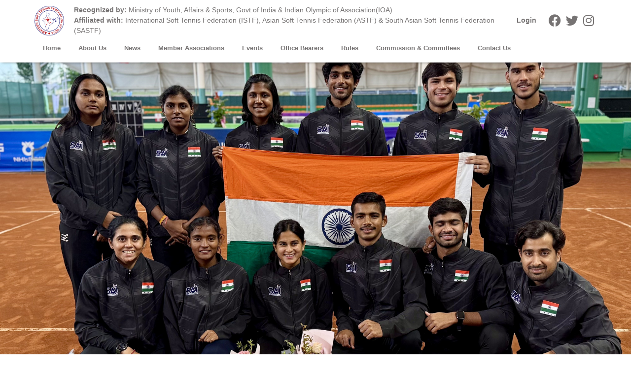

--- FILE ---
content_type: text/html; charset=UTF-8
request_url: https://softtennis.in/contact_us.html
body_size: 1392
content:
<!DOCTYPE html><html lang="en"><head>
  <meta charset="utf-8">
  <title>Ast</title>
  <base href="/">
  <meta name="viewport" content="width=device-width, initial-scale=1">
  <!-- <link rel="icon" type="image/x-icon" href="favicon.ico"> -->
  <link rel="icon" type="image/x-icon" href="assets/logoes/ASTF-2_logo_png.png">
  <link rel="stylesheet" type="text/css" href="https://cdnjs.cloudflare.com/ajax/libs/font-awesome/6.4.2/css/all.min.css">
  <link rel="stylesheet" href="https://cdn.jsdelivr.net/npm/bootstrap@5.3.2/dist/css/bootstrap.min.css">
  <!-- Latest compiled JavaScript -->
  <script src="https://cdn.jsdelivr.net/npm/bootstrap@5.3.1/dist/js/bootstrap.bundle.min.js"></script>

<style>*{margin:0;padding:0;box-sizing:border-box}html{scroll-behavior:smooth}body{font-family:sans-serif}:root{--header:#e8eff7;--logo:#3c638e;--hover:#add9b9;--text:white;--red:indianred;--border:#c8cfd8;--black:#767373;--dark:black;--md-font:14px;--light:#fbfbfb}</style><link rel="stylesheet" href="styles.656873a467282749.css" media="print" onload="this.media='all'"><noscript><link rel="stylesheet" href="styles.656873a467282749.css"></noscript></head>
<body>
  <app-root></app-root>
<script src="runtime.9b99138a9fd18c18.js" type="module"></script><script src="polyfills.9289e87e76f4ef71.js" type="module"></script><script src="main.6087386974279531.js" type="module"></script>

</body></html>

--- FILE ---
content_type: text/css; charset=UTF-8
request_url: https://softtennis.in/styles.656873a467282749.css
body_size: 30536
content:
*{margin:0;padding:0;box-sizing:border-box}html{scroll-behavior:smooth}body{font-family:sans-serif}label{width:100%}.row{--bs-gutter-x: 0px !important}.body-content{background-color:var(--text)}.width_container{max-width:1450px;margin:auto}:root{--header: #e8eff7;--logo: #3c638e;--hover: #add9b9;--text: white;--red: indianred;--border: #c8cfd8;--black: #767373;--dark: black;--md-font: 14px;--light: #fbfbfb}.content-1{height:100%;height:calc(100vh - 230px)}.background-img{width:100%;min-height:calc(100vh - 125px);object-fit:cover;height:auto;position:fixed;top:125px}.fix-content{height:calc(100vh - 125px);position:relative}.main-content{margin-top:125px}.log_btn{border:0px;margin-right:15px;padding:3px 5px;font-size:var(--md-font);background-color:var(--text);font-weight:600;color:var(--black);text-decoration:none;cursor:pointer}.log_btn:hover{color:var(--red);text-decoration:underline}.right{padding:70px;height:-moz-fit-content;height:fit-content}.menu-head{position:relative;display:inline-block;color:var(--text)}.menu-head>h1{margin:0;font-size:30px}.menu-head>hr{position:absolute;left:0;right:0;height:4px;background:var(--text);border:0;width:75px;margin:5px auto auto;opacity:1}@media screen and (min-width: 450px){.menu-head>h1{text-wrap:nowrap}}@media screen and (max-width: 449px){.menu-head>h1{font-size:25px}}@media screen and (max-width:575px){.content-1{height:calc(100vh - 335px)}}@media screen and (max-width: 767px){.right{padding:30px}.content-1>.left>h1{font-size:70px;text-wrap:wrap}}.menucollapsed{display:block}.main-menu>ul>.log_in{display:none}@media screen and (max-width :1036px){.menucollapsed{display:none;transform:translate(0);transition:.4s}.background-img{top:85px}.log_btn{display:none}.main-menu>ul>.log_in{display:block;width:100%;padding:0 15px;margin-top:20px}.main-menu>ul>.log_in>.log_btn{width:100%;text-align:center;background-color:var(--red);border:2px solid var(--red);color:var(--text);margin:0}.main-menu>ul>.log_in>.log_btn:hover{text-decoration:none;background-color:var(--text);color:var(--black)}}@media screen and (max-width: 1036px) and (min-width: 768px){.padding-3{padding:0 30px}}.padding-container{padding:50px 100px}@media screen and (max-width: 992px) and (min-width: 768px){.padding-container{padding:50px 70px}}.fix-header{position:fixed;top:0;left:0;right:0;z-index:3;box-shadow:0 2px 6px -4px #000;background-color:var(--text)}.header{padding:10px 70px;font-size:var(--md-font);display:flex;align-items:center}.header-middle-part{color:var(--black)}.header-middle-part>p{margin:0;padding:0 20px}.social-media-icon{text-align:end;padding:10px 0}.social-media-icon>a>i{padding:5px;font-size:25px;color:var(--black);cursor:pointer}.social-media-icon>a>i:hover{color:var(--red)}.logo-img{width:60px;height:60px}@media screen and (max-width:1036px){.social-media-icon>a{display:none}.main-content{margin-top:85px}.fix-header{height:85px}.header{padding:10px 70px;height:100%}.header-middle-part>p{font-size:10px;padding:0 10px}}@media screen and (max-width:767px){.header-middle-part{display:block;font-size:10px}.header-middle-part>p{font-size:10px;padding:0 10px}.header{justify-content:space-between;padding:10px 15px}.padding-container{padding:50px 30px}.sponsors-img,.nagase-img{width:55%!important}.sponsors-img>img{width:100%}}.main-menu{font-family:Arial,Helvetica,sans-serif;font-size:var(--md-font);width:100%}.main-menu>ul{padding:0 70px;margin:0;display:block;height:100%}.main-menu>ul>li{position:relative;display:inline-block;padding:0 2px 13px 0}.main-menu>ul>li>a{font-size:13px;color:var(--black);text-decoration:none;padding:5px 17px;font-weight:600;display:inline-block;border-bottom:2px solid white}.main-menu>ul>li>a:hover{color:var(--red);transition:1s}.main-menu>ul>li>a.active{color:#89d98d;border-bottom:2px solid #89d98d}.blackbox{background-color:#00000052;inset:0;position:absolute;height:calc(100vh - 120px);overflow:auto}.submenu{position:absolute;background-color:var(--text);padding:0;top:44px;left:0;width:max-content;display:none;height:275px;font-size:var(--md-font);box-shadow:0 2px 6px -4px #000}.submenu>div>li{display:block;cursor:pointer}.column{float:left;width:25%}.submenu>div>li>a{color:var(--black);text-decoration:none;display:block;padding:10px 13px}.submenu>div>li>a:hover{background-color:#89d98d;color:var(--text)}.submenu>div>li>a:hover .main-menu>ul>li>a.active{color:#89d98d;border-bottom:2px solid #89d98d}.submenu .column li a.active{color:var(--text);background-color:#89d98d}.main-menu>ul>li:hover .submenu{display:block}.social-media-icon>span{display:none;font-size:22px;color:var(--black)}@media screen and (max-width: 1036px){.submenu{left:197px;top:0;width:100%;height:calc(100vh - 115px);overflow-y:auto}.column{width:100%}.social-media-icon>span{display:block}.main-menu{height:calc(100vh - 80px);top:80px;bottom:0;max-width:100%}.main-menu>ul{background-color:var(--text);padding:0;height:calc(100vh - 80px);position:fixed;z-index:1;min-width:180px;animation-name:slideMenu;animation-duration:.4s}.blank{width:100%;height:100vh;left:0;position:absolute;z-index:1;background-color:#6e6b6b59}.main-menu>ul>li{display:block;padding:0 10px}.main-menu>ul>li>a{display:block;padding:5px 8px}}@media screen and (max-width: 575px){.submenu{left:189px}}@media screen and (min-width: 576px) and (max-width: 767px){.submenu{left:197px}}.home-content{display:flex;align-items:center}.home-logo-img{height:calc(100vh - 230px);padding:50px;display:flex;flex-direction:column;align-items:center;justify-content:center;visibility:hidden}.home-logo-img>img{height:65%;border-radius:50%;background-color:var(--text)}.home-page-text>p{padding:30px 0;text-align:center;color:var(--black);font-size:var(--md-font)}.astfi{display:flex;justify-content:center;text-align:center;padding:20px 20px 25px}.astfi-h2{color:#242323;font-size:40px;font-weight:800;border-bottom:5px solid;display:inline;line-height:1.4}@media screen and (max-width: 768px){.astfi-h2{font-size:25px}}.home-page-event{max-width:1450px;margin:auto}.middle-banner{width:75%}.sponsors-img{float:left;width:75%}.sponsors-img>img{width:100%}.nagase-img{float:right;width:75%}.nagase-img>img{width:100%}.middle-banner>img{width:100%}.team-image{background-color:#151b3c;color:var(--text);text-align:center}.team-content{text-align:-webkit-center}.team-img-1{width:200px;border-radius:50%;overflow:hidden;height:200px}.team-img-1>img{height:100%}.team-img-0{width:200px;height:200px;border-radius:50%;overflow:hidden}.team-img-0>img{width:100%;height:100%}.team-name{padding-left:20px;color:#000;font-size:var(--md-font)}.team-detail{padding:0 25px 0 50px;display:flex;align-items:center;border-right:1px solid #c8cfd8}.teams>.team-info:nth-child(3) .team-detail{border:none}.bg-gray{background-color:#fcfcfd}.teams{padding:50px;max-width:1450px;margin:auto}.team-img1{border:2px solid var(--dark);border-radius:50%;width:100px;height:100px;overflow:hidden}.team-img1>img{width:100%}.team-img{border:2px solid var(--dark);border-radius:50%;width:100px;height:100px;overflow:hidden}.team-img>img{width:100%}@media screen and (max-width:1200px){.team-img1{border:2px solid var(--dark);border-radius:50%;min-width:100px;height:100px;overflow:hidden}.team-img1>img{width:100%}.team-img{border:2px solid var(--dark);border-radius:50%;min-width:100px;height:100px;overflow:hidden}.team-img>img{width:100%}}@media screen and (max-width: 767px){.home-page-event-1,.home-page-event-2{display:flex;justify-content:space-around}.home-page-event-2{padding-top:50px}.team-detail{border-bottom:1px solid var(--border);border-right:none;padding:25px 0}.teams>.team-info:nth-child(3) .team-detail{border:none}.team-name{padding-left:20px}}@media screen and (max-width: 991px) and (min-width: 768px){.teams>.team-info:nth-child(2) .team-detail{border:none;padding-left:25px}.teams>.team-info:nth-child(3) .team-detail{padding-top:25px}}@media screen and (max-width: 575px){.team-info{padding:0 20px}.teams{padding:50px 0}}.links-logo{padding:50px 100px;font-size:var(--md-font)}.links-logo>.p-50:nth-child(odd){padding-left:0}.links-logo>.p-50:nth-child(even){padding-right:0}.p-50{padding:20px}.logo{text-align:left;max-width:75%}.logo-1{max-width:65%}.logo>img{width:100%}.logo-p>p{text-align:justify;margin:0;padding:20px 0}.logo-content{position:relative;padding:30px;border:1px solid #e7e8e9;height:100%;cursor:pointer;transition:1s}.logo-p span a{position:absolute;right:30px;bottom:15px;color:#f16f6f;text-decoration:underline;font-size:15px;font-weight:600;display:none;float:right}.logo-content:hover{background-color:#87ceeb33;border:1px solid #64b5da}.logo-content:hover span a{display:block}@media screen and (max-width: 767px){.links-logo{padding:50px}.p-50{padding:10px 0}.links-logo>.p-50:nth-last-child(1){padding-bottom:0}.links-logo>.p-50:nth-child(1){padding-top:0}}@media screen and (max-width: 575px){.links-logo{padding:30px}.p-50{padding:30px 0}.logo{height:auto}}@media screen and (max-width: 991px) and (min-width: 768px){.links-logo{padding:30px}}.all-logo{max-width:1600px;margin:auto;padding:50px 20px}.all-logo-2{max-width:1600px;margin:auto;padding:0 20px 50px}.blur-div{padding:10px}.logo-image{height:60px;cursor:pointer}.logo-image>img{height:100%}@media screen and (max-width: 340px){.logo-image{height:45px}}.blur-div:hover .logo-image>img{filter:blur(2px)}.blur-div:hover .logo-image>img:hover{filter:blur(0px)}.logo-col:hover .logo-col>span{filter:blur(0px)}.logo-col-3{display:flex;padding:0 30px}.logo-col{display:flex;flex-direction:column;justify-content:space-between;padding:0 30px}.logo-contain-2{border-left:1px solid var(--border);border-right:1px solid var(--border)}.logo-col-3>*.row{width:100%;align-self:flex-end}.logo-col>span{display:inline-block;font-weight:600;font-size:15px;padding-bottom:15px;text-align:left}@media screen and (min-width: 992px){.logo-image{height:65px}.logo-col>span{font-size:18px}.logo-col-1{padding:0 10px 0 0}}@media screen and (max-width: 900px){.all-logo{max-width:600px;padding:40px 20px}.all-logo-2{max-width:600px;padding:0 20px 40px}.logo-col{padding:0 30px;margin-bottom:10px}.logo-contain-1{width:45%}.logo-contain-2{width:55%;border-right:none}.logo-col-3{padding-top:10px;width:100%}}@media screen and (max-width: 476px){.all-logo{max-width:600px;padding:50px 10px 0}.logo-col{padding:10px 0;width:70%}.logo-contain-3{width:100%}.logo-contain-1{width:80%;border-bottom:1px solid var(--border)}.logo-contain-2{border-left:none;border-bottom:1px solid var(--border)}.logo-col-3{padding:10px 0;width:100%}}.footer{background-color:#ffd26d}.right-column{font-weight:500;padding-right:50px}.footer-content{display:flex}.footer-content>.footer-column{padding:0 20px}.footer-content>.footer-column:nth-child(1){padding:0 20px 0 0}.footer-content>.footer-column:nth-last-child(1){padding-left:50px;padding-right:0}.footer-img{width:100%;padding-right:30px}.footer-img>img{width:100%;background-color:var(--text);border-radius:50%}@media screen and (max-width: 991px) and (min-width: 576px){.footer-img{width:200px;padding-bottom:30px}.footer-img>img{width:100%}}@media screen and (max-width: 575px){.footer-img{width:150px;padding-bottom:30px}.footer-img>img{width:100%}}.footer-column{color:var(--dark)}.footer-column>ul{padding:0}.footer-column>ul>li{list-style:none;padding:3px 0;text-wrap:nowrap}.footer-column>ul>li>a{cursor:pointer;text-decoration:none;color:var(--dark)}@media screen and (max-width: 575px){.footer-column>ul>li>a{font-size:14px}}.footer-column>ul>li>a>i{padding-right:10px}.footer-column>ul>.contact-icon>a>i{padding:15px 20px 15px 0;font-size:25px}.footer-column>ul>li>a:hover{text-decoration:underline}.footer-column>ul>li>a.active{text-decoration:underline}.copyrights{background-color:#000;color:var(--text);text-align:center;padding:20px;font-size:16px}@media screen and (max-width:991px){.footer-content>.footer-column:nth-child(1){padding:0 0 20px}}@media screen and (max-width:767px){.footer-content>.footer-column{padding:20px 0 0}.footer-content>.footer-column:nth-child(1){padding:0}.footer-content>.footer-column:nth-last-child(1){padding:20px 0 0}}.contact-info>p{font-size:var(--md-font)}.contact-info strong{font-size:16px;font-weight:600}.padding-content{padding:50px 100px}.contact-div{max-width:1600px;margin:auto;padding:50px 100px}.contact-div h4{margin:0}.contact-info-1{display:flex;padding-bottom:20px;border-bottom:1px solid var(--border)}.contact-info-3{border-right:1px solid var(--border)}.contact-info-2,.contact-info-4{padding:0 30px}.contact-info-3{padding-right:30px}.contact-detail{padding:20px 0}.contact-detail>span{display:flex;align-items:baseline;padding-bottom:10px;font-size:var(--md-font)}.contact-detail>span>i{width:30px;padding-right:30px}@media screen and (min-width: 575px) and (max-width: 768px){.contact-div{padding:50px}}@media screen and (min-width: 767px) and (max-width: 992px){.contact-info-3{border-left:0px}.contact-info-4{padding-left:30px}.contact-div{padding:50px 70px}}@media screen and (max-width: 991px){.contact-info-2{border-right:0}.contact-info-3{padding-left:0}.contact-info-4{padding-right:0}}.contact-content{padding:50px 0}@media screen and (max-width: 575px){.contact-info-1{flex-direction:column}.contact-img{padding-bottom:30px}.contact-info-2{padding:0}.contact-info-3{border-right:0;border-bottom:1px solid var(--border);padding-right:0;padding-bottom:20px}.contact-info-4{padding-left:0;padding-top:50px}.contact-div{padding:50px 30px}}.contact-img{height:100%;max-width:150px}.contact-img>img{width:100%}@media screen and (min-width: 991px) and (max-width:1100px){.contact-div{padding:50px}}.contact-form{background-color:#ffd26d;color:var(--dark)}.left-table>p>i{padding-right:10px}.left-table>table>tr>th{font-size:16px;vertical-align:baseline;text-align:left;text-wrap:nowrap;padding-right:10px}.map-image{height:100%;width:100%}.map-image>img{width:100%}.form-input{width:100%;padding:6px;margin-bottom:8px}.button-div{text-align:right;margin-top:22px}.submit-button{padding:5px 10px;font-size:18px;background-color:var(--red);color:var(--text);border:none;border-radius:3px}.bg-gray{background-color:#fcfcfd;font-size:var(--md-font)}.news-container{padding:50px 50px 50px 100px}.event-container{color:var(--dark);padding:50px 100px 50px 50px;cursor:pointer}.news-container:hover,.event-container:hover{background-color:#f9fbff}.news-event-detail:hover div a{color:red!important}.newsevent-heading>h2,.events-content>h2{text-align:left;margin-bottom:20px;border-radius:3px;color:var(--dark)}.news-event-detail{padding:10px 0;margin-bottom:14px;cursor:pointer}.news-content>.news-event-detail>span{font-size:14px}.news-event-detail>div>p{margin:0}.news-event-detail>div>p>a{text-decoration:underline!important;font-weight:500;color:var(--logo)!important}.news-event-detail>h6{margin:0;padding-bottom:5px;color:var(--red)}.news-content>div>a,.events-content>div>a{float:right;color:var(--red);padding:2px 10px;text-decoration:none;border-radius:3px}.news-content>div>a:hover,.events-content>div>a:hover{text-decoration:underline}@media screen and (max-width:768px){.news-container,.event-container{padding:50px 40px}}.news{padding:50px 0}.news_head{padding:0 100px}.news>div>h2{color:var(--red);margin-bottom:18px}.news-detail{padding:10px 100px;color:#9b9ea0;transition:.2s;cursor:pointer;font-size:var(--md-font)}.news .news-detail:nth-child(even){background-color:var(--light)}.news-detail>h5{font-size:14px}.news-detail:hover{color:#607d8b;background-color:var(--text)}.news-detail.news-detail:hover .news-date{border-bottom:1px solid #607D8B}.news-date{margin-bottom:5px;border-bottom:1px solid #fafdff;display:inline-block}@media screen and (max-width: 575px){.news-detail{padding:10px 30px}}@media screen and (min-width: 576px) and (max-width: 991px){.news-detail{padding:10px 70px}}@media screen and (min-width: 1200px){.news .news-detail:nth-child(even){padding-left:50px}.news .news-detail:nth-child(odd){padding-right:50px}.news .news-detail:nth-child(even){background-color:transparent}.news .news-detail:nth-child(2){background-color:var(--light)}.news .news-detail:nth-child(3){background-color:var(--light)}.news .news-detail:nth-child(6){background-color:var(--light)}.news .news-detail:nth-child(7){background-color:var(--light)}.news .news-detail:nth-child(10){background-color:var(--light)}.news .news-detail:nth-child(11){background-color:var(--light)}}.ob-hr{margin-bottom:25px;color:#5a6a7b}.ob-content{font-size:var(--md-font);display:flex;align-items:center;padding:30px 15px}.ob-content i{padding-right:10px}.bearers-info{background-color:#ded7d7;padding:10px;border-radius:10px}.bearers-detail{display:flex;padding:0 50px;align-items:center;justify-content:space-between}.bearers-info>h5{text-align:center;border-radius:10px;background-color:var(--logo);color:var(--light);padding:5px}.bearers-img{border:1px solid #606060;max-width:120px;height:150px;overflow:hidden;width:100%}.bearers-img>img{height:100%;width:100%;object-fit:cover;overflow-clip-margin:unset}.ob-p{color:#606060;padding-left:20px}.ob-p sup{font-size:16px}.ob-p>label{width:100%}.ob-p strong{font-weight:600;font-size:16px}.bearers-content{padding:0 5px 10px}.bearers{border-bottom:1px solid var(--border)}.OB-box .bearers:nth-last-child(1){border-bottom:0}@media screen and (max-width: 575px){.bearers-img{max-width:90px;height:100px}.ob-p{padding-left:10px}.ob-p>h4{font-size:20px}.ob-content{padding:3px}.OB-box .bearers:nth-child(1){padding-bottom:30px}.OB-box .bearers:nth-child(2){padding:30px 0}.OB-box .bearers:nth-child(3){padding:30px 0}}@media screen and (max-width: 992px){.bearers-detail{padding:0 10px}}.about-us{text-align:justify;font-size:var(--md-font);max-width:1450px}.about-us-content-1{padding-left:50px}.ab-head>h1{font-size:30px;color:#c3575a}.ab-head>h5{font-size:18px}.about-us-content-img{max-width:400px;width:100%;text-align:center;padding-top:5px}.about-us-content-1>p{padding-top:10px;margin:0}.about-us-content-img>img{width:100%}.about-content{display:flex;padding-bottom:50px;position:relative;max-width:100%}.about-content:nth-last-child(1){padding-bottom:0}.left-content{font-size:var(--md-font);width:75%}.about-content>.left-content>.left-content-1:nth-child(even){background-color:var(--light)}.left-content-1{padding:0 50px;font-size:var(--md-font)}.left-content-1 h2,.left-content-1 h4{padding:25px 50px;margin:0}.left-content-1 h2{font-size:26px}.left_detail_0{position:relative;height:100%;border-radius:10px;padding:0 50px;cursor:pointer;transition:1s}.left_detail_0>div{padding-bottom:50px}.left_detail_0 h5{text-align:left;padding-bottom:10px;margin:0;font-size:18px}.view-btn{font-size:var(--md-font);position:absolute;bottom:0;right:0;margin:0;padding:25px 50px}.view-btn>a{color:var(--red);text-decoration:none;font-weight:700}.left_detail_0:hover .view-btn{text-decoration:underline;color:var(--red)}.right-content{width:25%;border-left:1px solid #cacaca;font-size:var(--md-font)}.right-content>ul{height:calc(100vh - 125px);padding-right:100px;position:sticky;top:130px;overflow-y:scroll;padding-left:32px;margin-left:-18px}.right-content ::-webkit-scrollbar{width:5px}.right-content:hover ::-webkit-scrollbar-thumb{background:#c1c1c1}.right-content ::-webkit-scrollbar-thumb{background:white}.right-content>ul>li{color:var(--black);cursor:pointer;padding:7px 0;list-style-type:none;transition:1s}.right-content>ul>li>a{color:var(--black);text-decoration:none;position:relative}.right-content>ul>li>a:hover{color:var(--red)!important}.right-content>ul>li>a:before{border-radius:50%;content:"";height:6px;left:.5px;position:absolute;top:8px;width:6px;margin-left:-17.5px;background:var(--black);transition:1s}.right-content>ul>li:hover a:before{background:var(--red)}.right-content>ul>li.active a:before{background:#89d98d}.right-content>ul>li.active a:hover:before{background:var(--red)!important}.ca_detail{display:flex;flex-direction:row}.ca_detail div{padding:0 30px;width:50%}.ca_detail div:nth-child(1){padding-left:0}.ca_detail .contact-detail{padding-right:0}.ca_detail table{height:100%}.ca_detail table tr td{padding-left:20px}.ca_detail strong{padding-right:30px}@media screen and (max-width: 575px){.about-us-content-1>p{padding-bottom:20px}}@media screen and (max-width: 767px){.left-content{width:100%}.right-content{display:none}.left-content-1{padding:0 30px}.right-content>ul{padding-right:50px}.left_detail_0{padding:0}.left-content-1 h2,.left-content-1 h4{padding:25px 0}}@media screen and (min-width: 768px) and (max-width: 1036px){.right-content>ul{top:85px}}@media screen and (max-width: 991px) and (min-width: 768px){.right-content>ul{padding-right:70px;padding-left:32px}.left-content-1{padding:0 20px}}@media screen and (max-width: 991px){.about-us-content-img{text-align:center;width:250px}.about-us-content-img>img{width:100%}.about-us-content-1{order:2;padding:0}.about-us-info{padding:0}.about-us-content-1>div{text-align:center}.about-us-content-2{display:flex;justify-content:center;padding-bottom:20px;order:1}.ca_detail{flex-direction:column}.ca_detail div{width:100%}.ca_detail div:nth-child(1){padding-right:0}.ca_detail>.contact-detail{padding-top:30px;padding-left:0}}@media screen and (max-width: 1200px) and (min-width: 992px){.about-us-content-1{padding-left:50px}}.container-2{padding:30px 50px;text-align:justify}.container-2>h3{text-align:center;color:var(--logo)}.container-2>p{margin:0;color:var(--logo);text-align:justify}.banners{height:100%}.banners>img{width:100%}.event-menu{position:sticky;top:124px;z-index:2;display:flex;justify-content:center;align-items:center;margin:0;padding:0;width:100%;background-color:var(--text);text-align:center;border-bottom:1px solid lightgray}.event-menu>li{display:inline-block;padding:0 15px;cursor:pointer}.event-menu>li>a{padding:10px 0;font-weight:600;font-size:20px;display:block;color:#8a8a8a!important;border-bottom:2px solid #ffff;text-decoration:none}.event-menu>li>a:hover{color:#a0cbf9!important;border-bottom:2px solid #a0cbf9}.event-head{position:sticky;top:177px;z-index:1;padding:5px 10px;display:block;text-align:center}.event-head>h2{margin:0;text-transform:uppercase}.event-detail>.event-col{padding:15px}.event-card{height:100%;border:1px solid #f8f9fa;padding:15px 25px;border-radius:5px;color:gray;transition:.09s;font-size:var(--md-font);background-color:#f8f9fa;box-shadow:#0000001a 0 1px 3px,#0000000f 0 1px 2px;position:relative}.event-card:hover{background-color:var(--text);border:1px solid #f86097;cursor:pointer}.underline{position:relative;display:inline-block;font-weight:600}.underline:after{content:"";position:absolute;width:100%;transform:scaleX(0);height:1px;bottom:0;left:0;background:indianred;transform-origin:bottom right;transition:transform .25s ease-out}.event-card:hover.event-card>div>.underline{color:#cd5c5c}.event-card:hover.event-card>div>.underline:after{transform:scaleX(1);transform-origin:bottom left}.event-card>.rvsflxdiv{display:flex;flex-direction:column}.event-card>.rvsflxdiv>span,.event-card>.rvsflxdiv>p{margin-bottom:8px}.event-card>.flxdiv>p{font-weight:600}.event-card>.flxdiv{display:flex;justify-content:space-between;align-items:center}.event-card>div>p{margin:0;display:inline}.event-card>div>span{text-wrap:nowrap}.padding-container-2{padding:20px 60px}.view-more-btn a{color:#cd5c5c;float:right;visibility:hidden;font-size:13px}.event-card>.flxdiv>.view-more-btn{position:absolute;bottom:15px;right:25px}.view-more-hidden{visibility:hidden}.event-card:hover .view-more-btn a{visibility:visible}.event-menu i{display:none}@media screen and (max-width: 575px){.event-detail>.event-col{padding:15px 0}.event-menu>li{padding:0 12px}.container-2{padding:30px}.event-menu i{color:var(--black);font-size:20px;display:flex;align-items:center;padding:5px}.event-head{top:175px}.event-head>h2{font-size:20px}}@media screen and (max-width: 767px){.container-2{padding:30px}.event-menu{top:85px}.event-head{top:130px}.event-menu>li{display:flex}.event-menu>li>a{font-size:15px}}@media screen and (max-width: 767px){.padding-container-2{padding:20px 30px}}@media screen and (max-width: 500px){.event-menu{min-height:68px;align-items:center;justify-content:space-between}.event-head{top:153px}.event-menu>li>a{font-size:12px}}@media screen and (max-width: 322px){.event-head{top:162px}.event-menu{min-height:77px}}@media screen and (max-width: 1036px) and (min-width: 768px){.event-menu{top:84px}.event-head{top:135px}}@media screen and (min-width: 1200px){.event-card{text-wrap:wrap}}@media screen and (min-width: 1400px){.event-card{text-wrap:wrap}}.state-head{padding:10px 0}.state-head>h1{margin:0;display:inline-block;font-size:40px;border-bottom:3px solid var(--red);font-weight:600;color:var(--red)}.fx{display:flex;align-items:baseline}.member-card{max-width:1450px;font-size:var(--md-font);padding:50px 100px;margin:auto}.light_color:nth-child(even){background-color:var(--light)}.member-detail{padding:20px 0}.member-detail>span{display:flex;align-items:baseline;padding-bottom:10px;overflow-wrap:anywhere}.member-detail>span>a{text-decoration:none;color:var(--dark)}.member-detail>span>i{width:30px;padding-right:30px}@media screen and (max-width: 992px) and (min-width: 768px){.member-card{padding:50px 70px}}.member-card-info{padding:20px}.member-card-info-1{padding-left:0}.member-card-info>h5{text-align:left;margin:0;font-size:20px}.member-card-info>h6{font-size:15px}.member-card-info-1{border-right:1px solid var(--border)}.member-card-info i{padding-right:15px}@media screen and (max-width:991px){.member-card-info-1{border-bottom:1px solid var(--border);border-right:0px;padding:20px 0 0}.member-card .member-card-info{padding-left:0}}@media screen and (max-width: 767px){.member-card{padding:20px 30px}}@media screen and (max-width: 575px){.state-head>h1{font-size:35px}}.commission-card{padding:50px 100px;max-width:1450px;margin:auto}.commission-card .committee-card-container:nth-child(1){border-right:1px solid var(--border)}.committee-card-container{font-size:var(--md-font);padding:30px 50px}.card-content{max-width:1450px;font-size:var(--md-font);padding:50px 100px;margin:auto}.committee-card-content{text-align:left;padding:50px;border:1px solid #e3e3e3;transition:1s}.committee-card-content:nth-child(even){background-color:#f6f6f6}.committee-card-content:nth-child(even):hover{background-color:#87ceeb33;border:1px solid #64b5da}.committee-card-content:nth-child(odd):hover{background-color:#87ceeb33;border:1px solid #64b5da}.committee-card{height:100%;display:flex}.committee-card>h4{margin:0;font-weight:600;color:var(--red);line-height:1.4}.committee-members>h6{font-size:18px;margin:0;font-weight:600}.committee-members>label{width:100%}.committee-info{font-size:var(--md-font)}.committee-info>p{text-align:justify}.contact-card{height:100%}.contact-card-head{margin:0}.contact-card-head>h5{margin:0;font-weight:600}.contact-card-info i{padding-right:10px}@media screen and (max-width: 575px){.committee-card-container{padding:20px 0}.committee-info{padding:0}.committee-card-content:nth-child(even){background-color:var(--light)}.card-content{padding:0}.commission-card{padding:20px 30px}.commission-card .committee-card-container:nth-child(1){border:0;border-bottom:1px solid var(--border)}.committee-card-content{padding:50px 30px}}@media screen and (max-width: 991px) and (min-width: 576px){.card-content{padding:50px 30px}.commission-card{padding:0 30px}}@media screen and (max-width: 1199px) and (min-width: 768px){.committee-card-content:nth-child(even){background-color:transparent}.committee-card-content:nth-child(2){background-color:#f6f6f6}.committee-card-content:nth-child(3){background-color:#f6f6f6}.committee-card-content:nth-child(6){background-color:#f6f6f6}.committee-card-content:nth-child(7){background-color:#f6f6f6}.committee-card-content:nth-child(10){background-color:#f6f6f6}.committee-card-content:nth-child(11){background-color:#f6f6f6}}@media screen and (min-width: 992px) and (max-width: 1200px){.content-C>.padding-container{padding:50px 60px}}@media screen and (max-width:767px){.committee-card-content:nth-child(even){background-color:#f6f6f6}.commission-card .committee-card-container:nth-child(1){border-bottom:1px solid var(--border);border-right:0}}.rule_content{padding:50px 100px}.rule_container,.rule_container_1{padding:30px;height:100%;font-size:var(--md-font);transition:1s}.rule_detail{padding:20px 0}.rule_container:nth-child(1){border-right:1px solid var(--border)}.rule_container .rule_detail .web_link{position:relative}.web_link span a{position:absolute;right:0;bottom:0;color:#f16f6f;text-decoration:none;font-size:15px;font-weight:600;cursor:pointer;display:inline-block}.rule_detail .rule_link label a{color:#f16f6f;text-decoration:none;font-size:15px;cursor:pointer;font-weight:600;display:inline-block;transition:.3s ease-out}.rule_link label{display:inline-block;position:relative}.rule_link label a:after,.web_link span a:after{position:absolute;background-color:#0066b3;content:"";width:148px;height:2px;transform:scaleX(0);bottom:-2px;left:0;transform-origin:right;transition:transform .25s ease-out;opacity:.8}.rule_link-1 a:after{width:240px!important}.rule_link-2 a:after{width:180px!important}.rule_container_1:hover .rule_link label a:after,.rule_container:hover .rule_link label a:after,.rule_container:hover .web_link span a:after{transform:scaleX(1);transform-origin:left;background-color:#0066b3}.rule_container_1:hover .rule_link>label>a,.rule_container:hover .rule_link>label>a,.rule_container:hover .web_link>span>a{color:#0066b3}.rule_img{max-width:15%}.rule_img>img{width:100%}.box_head{display:flex;flex-direction:row;align-items:center;justify-content:center}.box_head h3{font-weight:600;font-size:30px;padding-left:20px}@media screen and (max-width: 575px){.rule_content{padding:20px 30px}.rule_container,.rule_container_1{padding:20px 0}.box_head h3{font-size:18px}.rule_img{max-width:20%}.rule_detail .rule_link label a{position:absolute;bottom:0;left:0}.web_link span a{position:absolute;left:0;bottom:-20px}}@media screen and (max-width:767px){.rule_container:nth-child(1){border-right:0px;border-bottom:1px solid var(--border)}}@media screen and (max-width: 860px) and (min-width: 768px){.rule_detail>.rule_link>label>a{position:absolute;bottom:-30px;left:0}}@media screen and (max-width: 991px) and (min-width: 576px){.rule_content{padding:50px 30px}}@media screen and (max-width: 991px) and (min-width: 768px){.rule_container,.rule_container_1{padding:30px}}.bag-white{background:white}


--- FILE ---
content_type: application/javascript; charset=UTF-8
request_url: https://softtennis.in/main.6087386974279531.js
body_size: 387629
content:
"use strict";(self.webpackChunkast=self.webpackChunkast||[]).push([[179],{665:()=>{function pe(t){return"function"==typeof t}function Hi(t){const n=t(r=>{Error.call(r),r.stack=(new Error).stack});return n.prototype=Object.create(Error.prototype),n.prototype.constructor=n,n}const io=Hi(t=>function(n){t(this),this.message=n?`${n.length} errors occurred during unsubscription:\n${n.map((r,i)=>`${i+1}) ${r.toString()}`).join("\n  ")}`:"",this.name="UnsubscriptionError",this.errors=n});function Ui(t,e){if(t){const n=t.indexOf(e);0<=n&&t.splice(n,1)}}class Ft{constructor(e){this.initialTeardown=e,this.closed=!1,this._parentage=null,this._finalizers=null}unsubscribe(){let e;if(!this.closed){this.closed=!0;const{_parentage:n}=this;if(n)if(this._parentage=null,Array.isArray(n))for(const s of n)s.remove(this);else n.remove(this);const{initialTeardown:r}=this;if(pe(r))try{r()}catch(s){e=s instanceof io?s.errors:[s]}const{_finalizers:i}=this;if(i){this._finalizers=null;for(const s of i)try{Hf(s)}catch(o){e=null!=e?e:[],o instanceof io?e=[...e,...o.errors]:e.push(o)}}if(e)throw new io(e)}}add(e){var n;if(e&&e!==this)if(this.closed)Hf(e);else{if(e instanceof Ft){if(e.closed||e._hasParent(this))return;e._addParent(this)}(this._finalizers=null!==(n=this._finalizers)&&void 0!==n?n:[]).push(e)}}_hasParent(e){const{_parentage:n}=this;return n===e||Array.isArray(n)&&n.includes(e)}_addParent(e){const{_parentage:n}=this;this._parentage=Array.isArray(n)?(n.push(e),n):n?[n,e]:e}_removeParent(e){const{_parentage:n}=this;n===e?this._parentage=null:Array.isArray(n)&&Ui(n,e)}remove(e){const{_finalizers:n}=this;n&&Ui(n,e),e instanceof Ft&&e._removeParent(this)}}Ft.EMPTY=(()=>{const t=new Ft;return t.closed=!0,t})();const Bf=Ft.EMPTY;function Vf(t){return t instanceof Ft||t&&"closed"in t&&pe(t.remove)&&pe(t.add)&&pe(t.unsubscribe)}function Hf(t){pe(t)?t():t.unsubscribe()}const cr={onUnhandledError:null,onStoppedNotification:null,Promise:void 0,useDeprecatedSynchronousErrorHandling:!1,useDeprecatedNextContext:!1},so={setTimeout(t,e,...n){const{delegate:r}=so;return(null==r?void 0:r.setTimeout)?r.setTimeout(t,e,...n):setTimeout(t,e,...n)},clearTimeout(t){const{delegate:e}=so;return((null==e?void 0:e.clearTimeout)||clearTimeout)(t)},delegate:void 0};function Uf(t){so.setTimeout(()=>{const{onUnhandledError:e}=cr;if(!e)throw t;e(t)})}function $f(){}const L0=_l("C",void 0,void 0);function _l(t,e,n){return{kind:t,value:e,error:n}}let dr=null;function oo(t){if(cr.useDeprecatedSynchronousErrorHandling){const e=!dr;if(e&&(dr={errorThrown:!1,error:null}),t(),e){const{errorThrown:n,error:r}=dr;if(dr=null,n)throw r}}else t()}class Dl extends Ft{constructor(e){super(),this.isStopped=!1,e?(this.destination=e,Vf(e)&&e.add(this)):this.destination=G0}static create(e,n,r){return new $i(e,n,r)}next(e){this.isStopped?wl(function B0(t){return _l("N",t,void 0)}(e),this):this._next(e)}error(e){this.isStopped?wl(function j0(t){return _l("E",void 0,t)}(e),this):(this.isStopped=!0,this._error(e))}complete(){this.isStopped?wl(L0,this):(this.isStopped=!0,this._complete())}unsubscribe(){this.closed||(this.isStopped=!0,super.unsubscribe(),this.destination=null)}_next(e){this.destination.next(e)}_error(e){try{this.destination.error(e)}finally{this.unsubscribe()}}_complete(){try{this.destination.complete()}finally{this.unsubscribe()}}}const H0=Function.prototype.bind;function Cl(t,e){return H0.call(t,e)}class U0{constructor(e){this.partialObserver=e}next(e){const{partialObserver:n}=this;if(n.next)try{n.next(e)}catch(r){ao(r)}}error(e){const{partialObserver:n}=this;if(n.error)try{n.error(e)}catch(r){ao(r)}else ao(e)}complete(){const{partialObserver:e}=this;if(e.complete)try{e.complete()}catch(n){ao(n)}}}class $i extends Dl{constructor(e,n,r){let i;if(super(),pe(e)||!e)i={next:null!=e?e:void 0,error:null!=n?n:void 0,complete:null!=r?r:void 0};else{let s;this&&cr.useDeprecatedNextContext?(s=Object.create(e),s.unsubscribe=()=>this.unsubscribe(),i={next:e.next&&Cl(e.next,s),error:e.error&&Cl(e.error,s),complete:e.complete&&Cl(e.complete,s)}):i=e}this.destination=new U0(i)}}function ao(t){cr.useDeprecatedSynchronousErrorHandling?function V0(t){cr.useDeprecatedSynchronousErrorHandling&&dr&&(dr.errorThrown=!0,dr.error=t)}(t):Uf(t)}function wl(t,e){const{onStoppedNotification:n}=cr;n&&so.setTimeout(()=>n(t,e))}const G0={closed:!0,next:$f,error:function $0(t){throw t},complete:$f},bl="function"==typeof Symbol&&Symbol.observable||"@@observable";function fr(t){return t}let Ae=(()=>{class t{constructor(n){n&&(this._subscribe=n)}lift(n){const r=new t;return r.source=this,r.operator=n,r}subscribe(n,r,i){const s=function z0(t){return t&&t instanceof Dl||function q0(t){return t&&pe(t.next)&&pe(t.error)&&pe(t.complete)}(t)&&Vf(t)}(n)?n:new $i(n,r,i);return oo(()=>{const{operator:o,source:a}=this;s.add(o?o.call(s,a):a?this._subscribe(s):this._trySubscribe(s))}),s}_trySubscribe(n){try{return this._subscribe(n)}catch(r){n.error(r)}}forEach(n,r){return new(r=qf(r))((i,s)=>{const o=new $i({next:a=>{try{n(a)}catch(l){s(l),o.unsubscribe()}},error:s,complete:i});this.subscribe(o)})}_subscribe(n){var r;return null===(r=this.source)||void 0===r?void 0:r.subscribe(n)}[bl](){return this}pipe(...n){return function Gf(t){return 0===t.length?fr:1===t.length?t[0]:function(n){return t.reduce((r,i)=>i(r),n)}}(n)(this)}toPromise(n){return new(n=qf(n))((r,i)=>{let s;this.subscribe(o=>s=o,o=>i(o),()=>r(s))})}}return t.create=e=>new t(e),t})();function qf(t){var e;return null!==(e=null!=t?t:cr.Promise)&&void 0!==e?e:Promise}const W0=Hi(t=>function(){t(this),this.name="ObjectUnsubscribedError",this.message="object unsubscribed"});let bn=(()=>{class t extends Ae{constructor(){super(),this.closed=!1,this.currentObservers=null,this.observers=[],this.isStopped=!1,this.hasError=!1,this.thrownError=null}lift(n){const r=new zf(this,this);return r.operator=n,r}_throwIfClosed(){if(this.closed)throw new W0}next(n){oo(()=>{if(this._throwIfClosed(),!this.isStopped){this.currentObservers||(this.currentObservers=Array.from(this.observers));for(const r of this.currentObservers)r.next(n)}})}error(n){oo(()=>{if(this._throwIfClosed(),!this.isStopped){this.hasError=this.isStopped=!0,this.thrownError=n;const{observers:r}=this;for(;r.length;)r.shift().error(n)}})}complete(){oo(()=>{if(this._throwIfClosed(),!this.isStopped){this.isStopped=!0;const{observers:n}=this;for(;n.length;)n.shift().complete()}})}unsubscribe(){this.isStopped=this.closed=!0,this.observers=this.currentObservers=null}get observed(){var n;return(null===(n=this.observers)||void 0===n?void 0:n.length)>0}_trySubscribe(n){return this._throwIfClosed(),super._trySubscribe(n)}_subscribe(n){return this._throwIfClosed(),this._checkFinalizedStatuses(n),this._innerSubscribe(n)}_innerSubscribe(n){const{hasError:r,isStopped:i,observers:s}=this;return r||i?Bf:(this.currentObservers=null,s.push(n),new Ft(()=>{this.currentObservers=null,Ui(s,n)}))}_checkFinalizedStatuses(n){const{hasError:r,thrownError:i,isStopped:s}=this;r?n.error(i):s&&n.complete()}asObservable(){const n=new Ae;return n.source=this,n}}return t.create=(e,n)=>new zf(e,n),t})();class zf extends bn{constructor(e,n){super(),this.destination=e,this.source=n}next(e){var n,r;null===(r=null===(n=this.destination)||void 0===n?void 0:n.next)||void 0===r||r.call(n,e)}error(e){var n,r;null===(r=null===(n=this.destination)||void 0===n?void 0:n.error)||void 0===r||r.call(n,e)}complete(){var e,n;null===(n=null===(e=this.destination)||void 0===e?void 0:e.complete)||void 0===n||n.call(e)}_subscribe(e){var n,r;return null!==(r=null===(n=this.source)||void 0===n?void 0:n.subscribe(e))&&void 0!==r?r:Bf}}function Wf(t){return pe(null==t?void 0:t.lift)}function Ue(t){return e=>{if(Wf(e))return e.lift(function(n){try{return t(n,this)}catch(r){this.error(r)}});throw new TypeError("Unable to lift unknown Observable type")}}function $e(t,e,n,r,i){return new K0(t,e,n,r,i)}class K0 extends Dl{constructor(e,n,r,i,s,o){super(e),this.onFinalize=s,this.shouldUnsubscribe=o,this._next=n?function(a){try{n(a)}catch(l){e.error(l)}}:super._next,this._error=i?function(a){try{i(a)}catch(l){e.error(l)}finally{this.unsubscribe()}}:super._error,this._complete=r?function(){try{r()}catch(a){e.error(a)}finally{this.unsubscribe()}}:super._complete}unsubscribe(){var e;if(!this.shouldUnsubscribe||this.shouldUnsubscribe()){const{closed:n}=this;super.unsubscribe(),!n&&(null===(e=this.onFinalize)||void 0===e||e.call(this))}}}function oe(t,e){return Ue((n,r)=>{let i=0;n.subscribe($e(r,s=>{r.next(t.call(e,s,i++))}))})}function Hn(t){return this instanceof Hn?(this.v=t,this):new Hn(t)}function Jf(t,e,n){if(!Symbol.asyncIterator)throw new TypeError("Symbol.asyncIterator is not defined.");var i,r=n.apply(t,e||[]),s=[];return i={},o("next"),o("throw"),o("return"),i[Symbol.asyncIterator]=function(){return this},i;function o(g){r[g]&&(i[g]=function(m){return new Promise(function(y,v){s.push([g,m,y,v])>1||a(g,m)})})}function a(g,m){try{!function l(g){g.value instanceof Hn?Promise.resolve(g.value.v).then(u,h):p(s[0][2],g)}(r[g](m))}catch(y){p(s[0][3],y)}}function u(g){a("next",g)}function h(g){a("throw",g)}function p(g,m){g(m),s.shift(),s.length&&a(s[0][0],s[0][1])}}function Yf(t){if(!Symbol.asyncIterator)throw new TypeError("Symbol.asyncIterator is not defined.");var n,e=t[Symbol.asyncIterator];return e?e.call(t):(t=function Al(t){var e="function"==typeof Symbol&&Symbol.iterator,n=e&&t[e],r=0;if(n)return n.call(t);if(t&&"number"==typeof t.length)return{next:function(){return t&&r>=t.length&&(t=void 0),{value:t&&t[r++],done:!t}}};throw new TypeError(e?"Object is not iterable.":"Symbol.iterator is not defined.")}(t),n={},r("next"),r("throw"),r("return"),n[Symbol.asyncIterator]=function(){return this},n);function r(s){n[s]=t[s]&&function(o){return new Promise(function(a,l){!function i(s,o,a,l){Promise.resolve(l).then(function(u){s({value:u,done:a})},o)}(a,l,(o=t[s](o)).done,o.value)})}}}"function"==typeof SuppressedError&&SuppressedError;const Zf=t=>t&&"number"==typeof t.length&&"function"!=typeof t;function Xf(t){return pe(null==t?void 0:t.then)}function eh(t){return pe(t[bl])}function th(t){return Symbol.asyncIterator&&pe(null==t?void 0:t[Symbol.asyncIterator])}function nh(t){return new TypeError(`You provided ${null!==t&&"object"==typeof t?"an invalid object":`'${t}'`} where a stream was expected. You can provide an Observable, Promise, ReadableStream, Array, AsyncIterable, or Iterable.`)}const rh=function mD(){return"function"==typeof Symbol&&Symbol.iterator?Symbol.iterator:"@@iterator"}();function ih(t){return pe(null==t?void 0:t[rh])}function sh(t){return Jf(this,arguments,function*(){const n=t.getReader();try{for(;;){const{value:r,done:i}=yield Hn(n.read());if(i)return yield Hn(void 0);yield yield Hn(r)}}finally{n.releaseLock()}})}function oh(t){return pe(null==t?void 0:t.getReader)}function an(t){if(t instanceof Ae)return t;if(null!=t){if(eh(t))return function yD(t){return new Ae(e=>{const n=t[bl]();if(pe(n.subscribe))return n.subscribe(e);throw new TypeError("Provided object does not correctly implement Symbol.observable")})}(t);if(Zf(t))return function vD(t){return new Ae(e=>{for(let n=0;n<t.length&&!e.closed;n++)e.next(t[n]);e.complete()})}(t);if(Xf(t))return function _D(t){return new Ae(e=>{t.then(n=>{e.closed||(e.next(n),e.complete())},n=>e.error(n)).then(null,Uf)})}(t);if(th(t))return ah(t);if(ih(t))return function DD(t){return new Ae(e=>{for(const n of t)if(e.next(n),e.closed)return;e.complete()})}(t);if(oh(t))return function CD(t){return ah(sh(t))}(t)}throw nh(t)}function ah(t){return new Ae(e=>{(function wD(t,e){var n,r,i,s;return function Kf(t,e,n,r){return new(n||(n=Promise))(function(s,o){function a(h){try{u(r.next(h))}catch(p){o(p)}}function l(h){try{u(r.throw(h))}catch(p){o(p)}}function u(h){h.done?s(h.value):function i(s){return s instanceof n?s:new n(function(o){o(s)})}(h.value).then(a,l)}u((r=r.apply(t,e||[])).next())})}(this,void 0,void 0,function*(){try{for(n=Yf(t);!(r=yield n.next()).done;)if(e.next(r.value),e.closed)return}catch(o){i={error:o}}finally{try{r&&!r.done&&(s=n.return)&&(yield s.call(n))}finally{if(i)throw i.error}}e.complete()})})(t,e).catch(n=>e.error(n))})}function En(t,e,n,r=0,i=!1){const s=e.schedule(function(){n(),i?t.add(this.schedule(null,r)):this.unsubscribe()},r);if(t.add(s),!i)return s}function Be(t,e,n=1/0){return pe(e)?Be((r,i)=>oe((s,o)=>e(r,s,i,o))(an(t(r,i))),n):("number"==typeof e&&(n=e),Ue((r,i)=>function bD(t,e,n,r,i,s,o,a){const l=[];let u=0,h=0,p=!1;const g=()=>{p&&!l.length&&!u&&e.complete()},m=v=>u<r?y(v):l.push(v),y=v=>{s&&e.next(v),u++;let w=!1;an(n(v,h++)).subscribe($e(e,b=>{null==i||i(b),s?m(b):e.next(b)},()=>{w=!0},void 0,()=>{if(w)try{for(u--;l.length&&u<r;){const b=l.shift();o?En(e,o,()=>y(b)):y(b)}g()}catch(b){e.error(b)}}))};return t.subscribe($e(e,m,()=>{p=!0,g()})),()=>{null==a||a()}}(r,i,t,n)))}function Gi(t=1/0){return Be(fr,t)}const Sn=new Ae(t=>t.complete());function Il(t){return t[t.length-1]}function qi(t){return function SD(t){return t&&pe(t.schedule)}(Il(t))?t.pop():void 0}function lh(t,e=0){return Ue((n,r)=>{n.subscribe($e(r,i=>En(r,t,()=>r.next(i),e),()=>En(r,t,()=>r.complete(),e),i=>En(r,t,()=>r.error(i),e)))})}function uh(t,e=0){return Ue((n,r)=>{r.add(t.schedule(()=>n.subscribe(r),e))})}function ch(t,e){if(!t)throw new Error("Iterable cannot be null");return new Ae(n=>{En(n,e,()=>{const r=t[Symbol.asyncIterator]();En(n,e,()=>{r.next().then(i=>{i.done?n.complete():n.next(i.value)})},0,!0)})})}function Qe(t,e){return e?function OD(t,e){if(null!=t){if(eh(t))return function ID(t,e){return an(t).pipe(uh(e),lh(e))}(t,e);if(Zf(t))return function PD(t,e){return new Ae(n=>{let r=0;return e.schedule(function(){r===t.length?n.complete():(n.next(t[r++]),n.closed||this.schedule())})})}(t,e);if(Xf(t))return function MD(t,e){return an(t).pipe(uh(e),lh(e))}(t,e);if(th(t))return ch(t,e);if(ih(t))return function ND(t,e){return new Ae(n=>{let r;return En(n,e,()=>{r=t[rh](),En(n,e,()=>{let i,s;try{({value:i,done:s}=r.next())}catch(o){return void n.error(o)}s?n.complete():n.next(i)},0,!0)}),()=>pe(null==r?void 0:r.return)&&r.return()})}(t,e);if(oh(t))return function FD(t,e){return ch(sh(t),e)}(t,e)}throw nh(t)}(t,e):an(t)}function Ml(t,e,...n){if(!0===e)return void t();if(!1===e)return;const r=new $i({next:()=>{r.unsubscribe(),t()}});return e(...n).subscribe(r)}function ce(t){for(let e in t)if(t[e]===ce)return e;throw Error("Could not find renamed property on target object.")}function ae(t){if("string"==typeof t)return t;if(Array.isArray(t))return"["+t.map(ae).join(", ")+"]";if(null==t)return""+t;if(t.overriddenName)return`${t.overriddenName}`;if(t.name)return`${t.name}`;const e=t.toString();if(null==e)return""+e;const n=e.indexOf("\n");return-1===n?e:e.substring(0,n)}function Nl(t,e){return null==t||""===t?null===e?"":e:null==e||""===e?t:t+" "+e}const xD=ce({__forward_ref__:ce});function Fl(t){return t.__forward_ref__=Fl,t.toString=function(){return ae(this())},t}function z(t){return function dh(t){return"function"==typeof t&&t.hasOwnProperty(xD)&&t.__forward_ref__===Fl}(t)?t():t}class F extends Error{constructor(e,n){super(function Ol(t,e){return`NG0${Math.abs(t)}${e?": "+e:""}`}(e,n)),this.code=e}}function V(t){return"string"==typeof t?t:null==t?"":String(t)}function Ge(t){return"function"==typeof t?t.name||t.toString():"object"==typeof t&&null!=t&&"function"==typeof t.type?t.type.name||t.type.toString():V(t)}function lo(t,e){const n=e?` in ${e}`:"";throw new F(-201,`No provider for ${Ge(t)} found${n}`)}function mt(t,e){null==t&&function le(t,e,n,r){throw new Error(`ASSERTION ERROR: ${t}`+(null==r?"":` [Expected=> ${n} ${r} ${e} <=Actual]`))}(e,t,null,"!=")}function R(t){return{token:t.token,providedIn:t.providedIn||null,factory:t.factory,value:void 0}}function Gt(t){return{providers:t.providers||[],imports:t.imports||[]}}function Rl(t){return fh(t,uo)||fh(t,ph)}function fh(t,e){return t.hasOwnProperty(e)?t[e]:null}function hh(t){return t&&(t.hasOwnProperty(kl)||t.hasOwnProperty($D))?t[kl]:null}const uo=ce({\u0275prov:ce}),kl=ce({\u0275inj:ce}),ph=ce({ngInjectableDef:ce}),$D=ce({ngInjectorDef:ce});var B=(()=>((B=B||{})[B.Default=0]="Default",B[B.Host=1]="Host",B[B.Self=2]="Self",B[B.SkipSelf=4]="SkipSelf",B[B.Optional=8]="Optional",B))();let xl;function Un(t){const e=xl;return xl=t,e}function gh(t,e,n){const r=Rl(t);return r&&"root"==r.providedIn?void 0===r.value?r.value=r.factory():r.value:n&B.Optional?null:void 0!==e?e:void lo(ae(t),"Injector")}function $n(t){return{toString:t}.toString()}var qt=(()=>((qt=qt||{})[qt.OnPush=0]="OnPush",qt[qt.Default=1]="Default",qt))(),zt=(()=>{return(t=zt||(zt={}))[t.Emulated=0]="Emulated",t[t.None=2]="None",t[t.ShadowDom=3]="ShadowDom",zt;var t})();const qD="undefined"!=typeof globalThis&&globalThis,zD="undefined"!=typeof window&&window,WD="undefined"!=typeof self&&"undefined"!=typeof WorkerGlobalScope&&self instanceof WorkerGlobalScope&&self,ue=qD||"undefined"!=typeof global&&global||zD||WD,Ur={},de=[],co=ce({\u0275cmp:ce}),Ll=ce({\u0275dir:ce}),jl=ce({\u0275pipe:ce}),mh=ce({\u0275mod:ce}),An=ce({\u0275fac:ce}),zi=ce({__NG_ELEMENT_ID__:ce});let KD=0;function dt(t){return $n(()=>{const n={},r={type:t.type,providersResolver:null,decls:t.decls,vars:t.vars,factory:null,template:t.template||null,consts:t.consts||null,ngContentSelectors:t.ngContentSelectors,hostBindings:t.hostBindings||null,hostVars:t.hostVars||0,hostAttrs:t.hostAttrs||null,contentQueries:t.contentQueries||null,declaredInputs:n,inputs:null,outputs:null,exportAs:t.exportAs||null,onPush:t.changeDetection===qt.OnPush,directiveDefs:null,pipeDefs:null,selectors:t.selectors||de,viewQuery:t.viewQuery||null,features:t.features||null,data:t.data||{},encapsulation:t.encapsulation||zt.Emulated,id:"c",styles:t.styles||de,_:null,setInput:null,schemas:t.schemas||null,tView:null},i=t.directives,s=t.features,o=t.pipes;return r.id+=KD++,r.inputs=Dh(t.inputs,n),r.outputs=Dh(t.outputs),s&&s.forEach(a=>a(r)),r.directiveDefs=i?()=>("function"==typeof i?i():i).map(yh):null,r.pipeDefs=o?()=>("function"==typeof o?o():o).map(vh):null,r})}function yh(t){return qe(t)||function Gn(t){return t[Ll]||null}(t)}function vh(t){return function hr(t){return t[jl]||null}(t)}const _h={};function ln(t){return $n(()=>{const e={type:t.type,bootstrap:t.bootstrap||de,declarations:t.declarations||de,imports:t.imports||de,exports:t.exports||de,transitiveCompileScopes:null,schemas:t.schemas||null,id:t.id||null};return null!=t.id&&(_h[t.id]=t.type),e})}function Dh(t,e){if(null==t)return Ur;const n={};for(const r in t)if(t.hasOwnProperty(r)){let i=t[r],s=i;Array.isArray(i)&&(s=i[1],i=i[0]),n[i]=r,e&&(e[i]=s)}return n}const Je=dt;function qe(t){return t[co]||null}function Ot(t,e){const n=t[mh]||null;if(!n&&!0===e)throw new Error(`Type ${ae(t)} does not have '\u0275mod' property.`);return n}const G=11;function un(t){return Array.isArray(t)&&"object"==typeof t[1]}function Kt(t){return Array.isArray(t)&&!0===t[1]}function Hl(t){return 0!=(8&t.flags)}function go(t){return 2==(2&t.flags)}function mo(t){return 1==(1&t.flags)}function Qt(t){return null!==t.template}function eC(t){return 0!=(512&t[2])}function yr(t,e){return t.hasOwnProperty(An)?t[An]:null}class rC{constructor(e,n,r){this.previousValue=e,this.currentValue=n,this.firstChange=r}isFirstChange(){return this.firstChange}}function vr(){return wh}function wh(t){return t.type.prototype.ngOnChanges&&(t.setInput=sC),iC}function iC(){const t=Eh(this),e=null==t?void 0:t.current;if(e){const n=t.previous;if(n===Ur)t.previous=e;else for(let r in e)n[r]=e[r];t.current=null,this.ngOnChanges(e)}}function sC(t,e,n,r){const i=Eh(t)||function oC(t,e){return t[bh]=e}(t,{previous:Ur,current:null}),s=i.current||(i.current={}),o=i.previous,a=this.declaredInputs[n],l=o[a];s[a]=new rC(l&&l.currentValue,e,o===Ur),t[r]=e}vr.ngInherit=!0;const bh="__ngSimpleChanges__";function Eh(t){return t[bh]||null}let zl;function Ee(t){return!!t.listen}const Sh={createRenderer:(t,e)=>function Wl(){return void 0!==zl?zl:"undefined"!=typeof document?document:void 0}()};function Ie(t){for(;Array.isArray(t);)t=t[0];return t}function yo(t,e){return Ie(e[t])}function vt(t,e){return Ie(e[t.index])}function Kl(t,e){return t.data[e]}function _t(t,e){const n=e[t];return un(n)?n:n[0]}function Th(t){return 4==(4&t[2])}function Ql(t){return 128==(128&t[2])}function qn(t,e){return null==e?null:t[e]}function Ah(t){t[18]=0}function Jl(t,e){t[5]+=e;let n=t,r=t[3];for(;null!==r&&(1===e&&1===n[5]||-1===e&&0===n[5]);)r[5]+=e,n=r,r=r[3]}const H={lFrame:xh(null),bindingsEnabled:!0};function Mh(){return H.bindingsEnabled}function E(){return H.lFrame.lView}function te(){return H.lFrame.tView}function Re(){let t=Ph();for(;null!==t&&64===t.type;)t=t.parent;return t}function Ph(){return H.lFrame.currentTNode}function cn(t,e){const n=H.lFrame;n.currentTNode=t,n.isParent=e}function Yl(){return H.lFrame.isParent}function Zl(){H.lFrame.isParent=!1}function nt(){const t=H.lFrame;let e=t.bindingRootIndex;return-1===e&&(e=t.bindingRootIndex=t.tView.bindingStartIndex),e}function In(){return H.lFrame.bindingIndex}function Kr(){return H.lFrame.bindingIndex++}function Mn(t){const e=H.lFrame,n=e.bindingIndex;return e.bindingIndex=e.bindingIndex+t,n}function EC(t,e){const n=H.lFrame;n.bindingIndex=n.bindingRootIndex=t,Xl(e)}function Xl(t){H.lFrame.currentDirectiveIndex=t}function Oh(){return H.lFrame.currentQueryIndex}function tu(t){H.lFrame.currentQueryIndex=t}function TC(t){const e=t[1];return 2===e.type?e.declTNode:1===e.type?t[6]:null}function Rh(t,e,n){if(n&B.SkipSelf){let i=e,s=t;for(;!(i=i.parent,null!==i||n&B.Host||(i=TC(s),null===i||(s=s[15],10&i.type))););if(null===i)return!1;e=i,t=s}const r=H.lFrame=kh();return r.currentTNode=e,r.lView=t,!0}function _o(t){const e=kh(),n=t[1];H.lFrame=e,e.currentTNode=n.firstChild,e.lView=t,e.tView=n,e.contextLView=t,e.bindingIndex=n.bindingStartIndex,e.inI18n=!1}function kh(){const t=H.lFrame,e=null===t?null:t.child;return null===e?xh(t):e}function xh(t){const e={currentTNode:null,isParent:!0,lView:null,tView:null,selectedIndex:-1,contextLView:null,elementDepthCount:0,currentNamespace:null,currentDirectiveIndex:-1,bindingRootIndex:-1,bindingIndex:-1,currentQueryIndex:0,parent:t,child:null,inI18n:!1};return null!==t&&(t.child=e),e}function Lh(){const t=H.lFrame;return H.lFrame=t.parent,t.currentTNode=null,t.lView=null,t}const jh=Lh;function Do(){const t=Lh();t.isParent=!0,t.tView=null,t.selectedIndex=-1,t.contextLView=null,t.elementDepthCount=0,t.currentDirectiveIndex=-1,t.currentNamespace=null,t.bindingRootIndex=-1,t.bindingIndex=-1,t.currentQueryIndex=0}function rt(){return H.lFrame.selectedIndex}function zn(t){H.lFrame.selectedIndex=t}function _e(){const t=H.lFrame;return Kl(t.tView,t.selectedIndex)}function Co(t,e){for(let n=e.directiveStart,r=e.directiveEnd;n<r;n++){const s=t.data[n].type.prototype,{ngAfterContentInit:o,ngAfterContentChecked:a,ngAfterViewInit:l,ngAfterViewChecked:u,ngOnDestroy:h}=s;o&&(t.contentHooks||(t.contentHooks=[])).push(-n,o),a&&((t.contentHooks||(t.contentHooks=[])).push(n,a),(t.contentCheckHooks||(t.contentCheckHooks=[])).push(n,a)),l&&(t.viewHooks||(t.viewHooks=[])).push(-n,l),u&&((t.viewHooks||(t.viewHooks=[])).push(n,u),(t.viewCheckHooks||(t.viewCheckHooks=[])).push(n,u)),null!=h&&(t.destroyHooks||(t.destroyHooks=[])).push(n,h)}}function wo(t,e,n){Bh(t,e,3,n)}function bo(t,e,n,r){(3&t[2])===n&&Bh(t,e,n,r)}function nu(t,e){let n=t[2];(3&n)===e&&(n&=2047,n+=1,t[2]=n)}function Bh(t,e,n,r){const s=null!=r?r:-1,o=e.length-1;let a=0;for(let l=void 0!==r?65535&t[18]:0;l<o;l++)if("number"==typeof e[l+1]){if(a=e[l],null!=r&&a>=r)break}else e[l]<0&&(t[18]+=65536),(a<s||-1==s)&&(kC(t,n,e,l),t[18]=(4294901760&t[18])+l+2),l++}function kC(t,e,n,r){const i=n[r]<0,s=n[r+1],a=t[i?-n[r]:n[r]];if(i){if(t[2]>>11<t[18]>>16&&(3&t[2])===e){t[2]+=2048;try{s.call(a)}finally{}}}else try{s.call(a)}finally{}}class Yi{constructor(e,n,r){this.factory=e,this.resolving=!1,this.canSeeViewProviders=n,this.injectImpl=r}}function Eo(t,e,n){const r=Ee(t);let i=0;for(;i<n.length;){const s=n[i];if("number"==typeof s){if(0!==s)break;i++;const o=n[i++],a=n[i++],l=n[i++];r?t.setAttribute(e,a,l,o):e.setAttributeNS(o,a,l)}else{const o=s,a=n[++i];iu(o)?r&&t.setProperty(e,o,a):r?t.setAttribute(e,o,a):e.setAttribute(o,a),i++}}return i}function Vh(t){return 3===t||4===t||6===t}function iu(t){return 64===t.charCodeAt(0)}function So(t,e){if(null!==e&&0!==e.length)if(null===t||0===t.length)t=e.slice();else{let n=-1;for(let r=0;r<e.length;r++){const i=e[r];"number"==typeof i?n=i:0===n||Hh(t,n,i,null,-1===n||2===n?e[++r]:null)}}return t}function Hh(t,e,n,r,i){let s=0,o=t.length;if(-1===e)o=-1;else for(;s<t.length;){const a=t[s++];if("number"==typeof a){if(a===e){o=-1;break}if(a>e){o=s-1;break}}}for(;s<t.length;){const a=t[s];if("number"==typeof a)break;if(a===n){if(null===r)return void(null!==i&&(t[s+1]=i));if(r===t[s+1])return void(t[s+2]=i)}s++,null!==r&&s++,null!==i&&s++}-1!==o&&(t.splice(o,0,e),s=o+1),t.splice(s++,0,n),null!==r&&t.splice(s++,0,r),null!==i&&t.splice(s++,0,i)}function Uh(t){return-1!==t}function Qr(t){return 32767&t}function Jr(t,e){let n=function VC(t){return t>>16}(t),r=e;for(;n>0;)r=r[15],n--;return r}let su=!0;function To(t){const e=su;return su=t,e}let HC=0;function Xi(t,e){const n=au(t,e);if(-1!==n)return n;const r=e[1];r.firstCreatePass&&(t.injectorIndex=e.length,ou(r.data,t),ou(e,null),ou(r.blueprint,null));const i=Ao(t,e),s=t.injectorIndex;if(Uh(i)){const o=Qr(i),a=Jr(i,e),l=a[1].data;for(let u=0;u<8;u++)e[s+u]=a[o+u]|l[o+u]}return e[s+8]=i,s}function ou(t,e){t.push(0,0,0,0,0,0,0,0,e)}function au(t,e){return-1===t.injectorIndex||t.parent&&t.parent.injectorIndex===t.injectorIndex||null===e[t.injectorIndex+8]?-1:t.injectorIndex}function Ao(t,e){if(t.parent&&-1!==t.parent.injectorIndex)return t.parent.injectorIndex;let n=0,r=null,i=e;for(;null!==i;){const s=i[1],o=s.type;if(r=2===o?s.declTNode:1===o?i[6]:null,null===r)return-1;if(n++,i=i[15],-1!==r.injectorIndex)return r.injectorIndex|n<<16}return-1}function Io(t,e,n){!function UC(t,e,n){let r;"string"==typeof n?r=n.charCodeAt(0)||0:n.hasOwnProperty(zi)&&(r=n[zi]),null==r&&(r=n[zi]=HC++);const i=255&r;e.data[t+(i>>5)]|=1<<i}(t,e,n)}function qh(t,e,n){if(n&B.Optional)return t;lo(e,"NodeInjector")}function zh(t,e,n,r){if(n&B.Optional&&void 0===r&&(r=null),0==(n&(B.Self|B.Host))){const i=t[9],s=Un(void 0);try{return i?i.get(e,r,n&B.Optional):gh(e,r,n&B.Optional)}finally{Un(s)}}return qh(r,e,n)}function Wh(t,e,n,r=B.Default,i){if(null!==t){const s=function zC(t){if("string"==typeof t)return t.charCodeAt(0)||0;const e=t.hasOwnProperty(zi)?t[zi]:void 0;return"number"==typeof e?e>=0?255&e:GC:e}(n);if("function"==typeof s){if(!Rh(e,t,r))return r&B.Host?qh(i,n,r):zh(e,n,r,i);try{const o=s(r);if(null!=o||r&B.Optional)return o;lo(n)}finally{jh()}}else if("number"==typeof s){let o=null,a=au(t,e),l=-1,u=r&B.Host?e[16][6]:null;for((-1===a||r&B.SkipSelf)&&(l=-1===a?Ao(t,e):e[a+8],-1!==l&&Jh(r,!1)?(o=e[1],a=Qr(l),e=Jr(l,e)):a=-1);-1!==a;){const h=e[1];if(Qh(s,a,h.data)){const p=qC(a,e,n,o,r,u);if(p!==Kh)return p}l=e[a+8],-1!==l&&Jh(r,e[1].data[a+8]===u)&&Qh(s,a,e)?(o=h,a=Qr(l),e=Jr(l,e)):a=-1}}}return zh(e,n,r,i)}const Kh={};function GC(){return new Yr(Re(),E())}function qC(t,e,n,r,i,s){const o=e[1],a=o.data[t+8],h=Mo(a,o,n,null==r?go(a)&&su:r!=o&&0!=(3&a.type),i&B.Host&&s===a);return null!==h?es(e,o,h,a):Kh}function Mo(t,e,n,r,i){const s=t.providerIndexes,o=e.data,a=1048575&s,l=t.directiveStart,h=s>>20,g=i?a+h:t.directiveEnd;for(let m=r?a:a+h;m<g;m++){const y=o[m];if(m<l&&n===y||m>=l&&y.type===n)return m}if(i){const m=o[l];if(m&&Qt(m)&&m.type===n)return l}return null}function es(t,e,n,r){let i=t[n];const s=e.data;if(function xC(t){return t instanceof Yi}(i)){const o=i;o.resolving&&function LD(t,e){const n=e?`. Dependency path: ${e.join(" > ")} > ${t}`:"";throw new F(-200,`Circular dependency in DI detected for ${t}${n}`)}(Ge(s[n]));const a=To(o.canSeeViewProviders);o.resolving=!0;const l=o.injectImpl?Un(o.injectImpl):null;Rh(t,r,B.Default);try{i=t[n]=o.factory(void 0,s,t,r),e.firstCreatePass&&n>=r.directiveStart&&function RC(t,e,n){const{ngOnChanges:r,ngOnInit:i,ngDoCheck:s}=e.type.prototype;if(r){const o=wh(e);(n.preOrderHooks||(n.preOrderHooks=[])).push(t,o),(n.preOrderCheckHooks||(n.preOrderCheckHooks=[])).push(t,o)}i&&(n.preOrderHooks||(n.preOrderHooks=[])).push(0-t,i),s&&((n.preOrderHooks||(n.preOrderHooks=[])).push(t,s),(n.preOrderCheckHooks||(n.preOrderCheckHooks=[])).push(t,s))}(n,s[n],e)}finally{null!==l&&Un(l),To(a),o.resolving=!1,jh()}}return i}function Qh(t,e,n){return!!(n[e+(t>>5)]&1<<t)}function Jh(t,e){return!(t&B.Self||t&B.Host&&e)}class Yr{constructor(e,n){this._tNode=e,this._lView=n}get(e,n,r){return Wh(this._tNode,this._lView,e,r,n)}}function ts(t){return function $C(t,e){if("class"===e)return t.classes;if("style"===e)return t.styles;const n=t.attrs;if(n){const r=n.length;let i=0;for(;i<r;){const s=n[i];if(Vh(s))break;if(0===s)i+=2;else if("number"==typeof s)for(i++;i<r&&"string"==typeof n[i];)i++;else{if(s===e)return n[i+1];i+=2}}}return null}(Re(),t)}const Xr="__parameters__";function ti(t,e,n){return $n(()=>{const r=function uu(t){return function(...n){if(t){const r=t(...n);for(const i in r)this[i]=r[i]}}}(e);function i(...s){if(this instanceof i)return r.apply(this,s),this;const o=new i(...s);return a.annotation=o,a;function a(l,u,h){const p=l.hasOwnProperty(Xr)?l[Xr]:Object.defineProperty(l,Xr,{value:[]})[Xr];for(;p.length<=h;)p.push(null);return(p[h]=p[h]||[]).push(o),l}}return n&&(i.prototype=Object.create(n.prototype)),i.prototype.ngMetadataName=t,i.annotationCls=i,i})}class Y{constructor(e,n){this._desc=e,this.ngMetadataName="InjectionToken",this.\u0275prov=void 0,"number"==typeof n?this.__NG_ELEMENT_ID__=n:void 0!==n&&(this.\u0275prov=R({token:this,providedIn:n.providedIn||"root",factory:n.factory}))}toString(){return`InjectionToken ${this._desc}`}}const QC=new Y("AnalyzeForEntryComponents");function xt(t,e){void 0===e&&(e=t);for(let n=0;n<t.length;n++){let r=t[n];Array.isArray(r)?(e===t&&(e=t.slice(0,n)),xt(r,e)):e!==t&&e.push(r)}return e}function dn(t,e){t.forEach(n=>Array.isArray(n)?dn(n,e):e(n))}function Zh(t,e,n){e>=t.length?t.push(n):t.splice(e,0,n)}function Po(t,e){return e>=t.length-1?t.pop():t.splice(e,1)[0]}function Dt(t,e,n){let r=ni(t,e);return r>=0?t[1|r]=n:(r=~r,function ZC(t,e,n,r){let i=t.length;if(i==e)t.push(n,r);else if(1===i)t.push(r,t[0]),t[0]=n;else{for(i--,t.push(t[i-1],t[i]);i>e;)t[i]=t[i-2],i--;t[e]=n,t[e+1]=r}}(t,r,e,n)),r}function du(t,e){const n=ni(t,e);if(n>=0)return t[1|n]}function ni(t,e){return function tp(t,e,n){let r=0,i=t.length>>n;for(;i!==r;){const s=r+(i-r>>1),o=t[s<<n];if(e===o)return s<<n;o>e?i=s:r=s+1}return~(i<<n)}(t,e,1)}const ss={},hu="__NG_DI_FLAG__",Fo="ngTempTokenPath",sw=/\n/gm,rp="__source",aw=ce({provide:String,useValue:ce});let os;function ip(t){const e=os;return os=t,e}function lw(t,e=B.Default){if(void 0===os)throw new F(203,"");return null===os?gh(t,void 0,e):os.get(t,e&B.Optional?null:void 0,e)}function T(t,e=B.Default){return(function GD(){return xl}()||lw)(z(t),e)}const uw=T;function pu(t){const e=[];for(let n=0;n<t.length;n++){const r=z(t[n]);if(Array.isArray(r)){if(0===r.length)throw new F(900,"");let i,s=B.Default;for(let o=0;o<r.length;o++){const a=r[o],l=cw(a);"number"==typeof l?-1===l?i=a.token:s|=l:i=a}e.push(T(i,s))}else e.push(T(r))}return e}function as(t,e){return t[hu]=e,t.prototype[hu]=e,t}function cw(t){return t[hu]}const Oo=as(ti("Inject",t=>({token:t})),-1),Kn=as(ti("Optional"),8),ls=as(ti("SkipSelf"),4);var Ct=(()=>((Ct=Ct||{})[Ct.Important=1]="Important",Ct[Ct.DashCase=2]="DashCase",Ct))();const fp="__ngContext__";function Ze(t,e){t[fp]=e}function yu(t){const e=function cs(t){return t[fp]||null}(t);return e?Array.isArray(e)?e:e.lView:null}function _u(t,e){return undefined(t,e)}function ds(t){const e=t[3];return Kt(e)?e[3]:e}function Du(t){return _p(t[13])}function Cu(t){return _p(t[4])}function _p(t){for(;null!==t&&!Kt(t);)t=t[4];return t}function ii(t,e,n,r,i){if(null!=r){let s,o=!1;Kt(r)?s=r:un(r)&&(o=!0,r=r[0]);const a=Ie(r);0===t&&null!==n?null==i?Sp(e,n,a):_r(e,n,a,i||null,!0):1===t&&null!==n?_r(e,n,a,i||null,!0):2===t?function Iu(t,e,n){const r=ko(t,e);r&&function Hw(t,e,n,r){Ee(t)?t.removeChild(e,n,r):e.removeChild(n)}(t,r,e,n)}(e,a,o):3===t&&e.destroyNode(a),null!=s&&function Gw(t,e,n,r,i){const s=n[7];s!==Ie(n)&&ii(e,t,r,s,i);for(let a=10;a<n.length;a++){const l=n[a];fs(l[1],l,t,e,r,s)}}(e,t,s,n,i)}}function bu(t,e,n){if(Ee(t))return t.createElement(e,n);{const r=null!==n?function cC(t){const e=t.toLowerCase();return"svg"===e?"http://www.w3.org/2000/svg":"math"===e?"http://www.w3.org/1998/MathML/":null}(n):null;return null===r?t.createElement(e):t.createElementNS(r,e)}}function Cp(t,e){const n=t[9],r=n.indexOf(e),i=e[3];1024&e[2]&&(e[2]&=-1025,Jl(i,-1)),n.splice(r,1)}function Eu(t,e){if(t.length<=10)return;const n=10+e,r=t[n];if(r){const i=r[17];null!==i&&i!==t&&Cp(i,r),e>0&&(t[n-1][4]=r[4]);const s=Po(t,10+e);!function Ow(t,e){fs(t,e,e[G],2,null,null),e[0]=null,e[6]=null}(r[1],r);const o=s[19];null!==o&&o.detachView(s[1]),r[3]=null,r[4]=null,r[2]&=-129}return r}function wp(t,e){if(!(256&e[2])){const n=e[G];Ee(n)&&n.destroyNode&&fs(t,e,n,3,null,null),function xw(t){let e=t[13];if(!e)return Su(t[1],t);for(;e;){let n=null;if(un(e))n=e[13];else{const r=e[10];r&&(n=r)}if(!n){for(;e&&!e[4]&&e!==t;)un(e)&&Su(e[1],e),e=e[3];null===e&&(e=t),un(e)&&Su(e[1],e),n=e&&e[4]}e=n}}(e)}}function Su(t,e){if(!(256&e[2])){e[2]&=-129,e[2]|=256,function Vw(t,e){let n;if(null!=t&&null!=(n=t.destroyHooks))for(let r=0;r<n.length;r+=2){const i=e[n[r]];if(!(i instanceof Yi)){const s=n[r+1];if(Array.isArray(s))for(let o=0;o<s.length;o+=2){const a=i[s[o]],l=s[o+1];try{l.call(a)}finally{}}else try{s.call(i)}finally{}}}}(t,e),function Bw(t,e){const n=t.cleanup,r=e[7];let i=-1;if(null!==n)for(let s=0;s<n.length-1;s+=2)if("string"==typeof n[s]){const o=n[s+1],a="function"==typeof o?o(e):Ie(e[o]),l=r[i=n[s+2]],u=n[s+3];"boolean"==typeof u?a.removeEventListener(n[s],l,u):u>=0?r[i=u]():r[i=-u].unsubscribe(),s+=2}else{const o=r[i=n[s+1]];n[s].call(o)}if(null!==r){for(let s=i+1;s<r.length;s++)r[s]();e[7]=null}}(t,e),1===e[1].type&&Ee(e[G])&&e[G].destroy();const n=e[17];if(null!==n&&Kt(e[3])){n!==e[3]&&Cp(n,e);const r=e[19];null!==r&&r.detachView(t)}}}function bp(t,e,n){return function Ep(t,e,n){let r=e;for(;null!==r&&40&r.type;)r=(e=r).parent;if(null===r)return n[0];if(2&r.flags){const i=t.data[r.directiveStart].encapsulation;if(i===zt.None||i===zt.Emulated)return null}return vt(r,n)}(t,e.parent,n)}function _r(t,e,n,r,i){Ee(t)?t.insertBefore(e,n,r,i):e.insertBefore(n,r,i)}function Sp(t,e,n){Ee(t)?t.appendChild(e,n):e.appendChild(n)}function Tp(t,e,n,r,i){null!==r?_r(t,e,n,r,i):Sp(t,e,n)}function ko(t,e){return Ee(t)?t.parentNode(e):e.parentNode}let Mp=function Ip(t,e,n){return 40&t.type?vt(t,n):null};function xo(t,e,n,r){const i=bp(t,r,e),s=e[G],a=function Ap(t,e,n){return Mp(t,e,n)}(r.parent||e[6],r,e);if(null!=i)if(Array.isArray(n))for(let l=0;l<n.length;l++)Tp(s,i,n[l],a,!1);else Tp(s,i,n,a,!1)}function Lo(t,e){if(null!==e){const n=e.type;if(3&n)return vt(e,t);if(4&n)return Au(-1,t[e.index]);if(8&n){const r=e.child;if(null!==r)return Lo(t,r);{const i=t[e.index];return Kt(i)?Au(-1,i):Ie(i)}}if(32&n)return _u(e,t)()||Ie(t[e.index]);{const r=Np(t,e);return null!==r?Array.isArray(r)?r[0]:Lo(ds(t[16]),r):Lo(t,e.next)}}return null}function Np(t,e){return null!==e?t[16][6].projection[e.projection]:null}function Au(t,e){const n=10+t+1;if(n<e.length){const r=e[n],i=r[1].firstChild;if(null!==i)return Lo(r,i)}return e[7]}function Mu(t,e,n,r,i,s,o){for(;null!=n;){const a=r[n.index],l=n.type;if(o&&0===e&&(a&&Ze(Ie(a),r),n.flags|=4),64!=(64&n.flags))if(8&l)Mu(t,e,n.child,r,i,s,!1),ii(e,t,i,a,s);else if(32&l){const u=_u(n,r);let h;for(;h=u();)ii(e,t,i,h,s);ii(e,t,i,a,s)}else 16&l?Fp(t,e,r,n,i,s):ii(e,t,i,a,s);n=o?n.projectionNext:n.next}}function fs(t,e,n,r,i,s){Mu(n,r,t.firstChild,e,i,s,!1)}function Fp(t,e,n,r,i,s){const o=n[16],l=o[6].projection[r.projection];if(Array.isArray(l))for(let u=0;u<l.length;u++)ii(e,t,i,l[u],s);else Mu(t,e,l,o[3],i,s,!0)}function Op(t,e,n){Ee(t)?t.setAttribute(e,"style",n):e.style.cssText=n}function Pu(t,e,n){Ee(t)?""===n?t.removeAttribute(e,"class"):t.setAttribute(e,"class",n):e.className=n}class Lp{constructor(e){this.changingThisBreaksApplicationSecurity=e}toString(){return`SafeValue must use [property]=binding: ${this.changingThisBreaksApplicationSecurity} (see https://g.co/ng/security#xss)`}}function Qn(t){return t instanceof Lp?t.changingThisBreaksApplicationSecurity:t}const ib=/^(?:(?:https?|mailto|ftp|tel|file|sms):|[^&:/?#]*(?:[/?#]|$))/gi,sb=/^data:(?:image\/(?:bmp|gif|jpeg|jpg|png|tiff|webp)|video\/(?:mpeg|mp4|ogg|webm)|audio\/(?:mp3|oga|ogg|opus));base64,[a-z0-9+\/]+=*$/i;var Me=(()=>((Me=Me||{})[Me.NONE=0]="NONE",Me[Me.HTML=1]="HTML",Me[Me.STYLE=2]="STYLE",Me[Me.SCRIPT=3]="SCRIPT",Me[Me.URL=4]="URL",Me[Me.RESOURCE_URL=5]="RESOURCE_URL",Me))();function gs(t){const e=function ms(){const t=E();return t&&t[12]}();return e?e.sanitize(Me.URL,t)||"":function hs(t,e){const n=function eb(t){return t instanceof Lp&&t.getTypeName()||null}(t);if(null!=n&&n!==e){if("ResourceURL"===n&&"URL"===e)return!0;throw new Error(`Required a safe ${e}, got a ${n} (see https://g.co/ng/security#xss)`)}return n===e}(t,"URL")?Qn(t):function Vo(t){return(t=String(t)).match(ib)||t.match(sb)?t:"unsafe:"+t}(V(t))}function ju(t){return t.ngOriginalError}function wb(t,...e){t.error(...e)}class ys{constructor(){this._console=console}handleError(e){const n=this._findOriginalError(e),r=function Cb(t){return t&&t.ngErrorLogger||wb}(e);r(this._console,"ERROR",e),n&&r(this._console,"ORIGINAL ERROR",n)}_findOriginalError(e){let n=e&&ju(e);for(;n&&ju(n);)n=ju(n);return n||null}}const Mb=(()=>("undefined"!=typeof requestAnimationFrame&&requestAnimationFrame||setTimeout).bind(ue))();function zp(t){return t.ownerDocument.defaultView}function hn(t){return t instanceof Function?t():t}function Kp(t,e,n){let r=t.length;for(;;){const i=t.indexOf(e,n);if(-1===i)return i;if(0===i||t.charCodeAt(i-1)<=32){const s=e.length;if(i+s===r||t.charCodeAt(i+s)<=32)return i}n=i+1}}const Qp="ng-template";function Fb(t,e,n){let r=0;for(;r<t.length;){let i=t[r++];if(n&&"class"===i){if(i=t[r],-1!==Kp(i.toLowerCase(),e,0))return!0}else if(1===i){for(;r<t.length&&"string"==typeof(i=t[r++]);)if(i.toLowerCase()===e)return!0;return!1}}return!1}function Jp(t){return 4===t.type&&t.value!==Qp}function Ob(t,e,n){return e===(4!==t.type||n?t.value:Qp)}function Rb(t,e,n){let r=4;const i=t.attrs||[],s=function Lb(t){for(let e=0;e<t.length;e++)if(Vh(t[e]))return e;return t.length}(i);let o=!1;for(let a=0;a<e.length;a++){const l=e[a];if("number"!=typeof l){if(!o)if(4&r){if(r=2|1&r,""!==l&&!Ob(t,l,n)||""===l&&1===e.length){if(Jt(r))return!1;o=!0}}else{const u=8&r?l:e[++a];if(8&r&&null!==t.attrs){if(!Fb(t.attrs,u,n)){if(Jt(r))return!1;o=!0}continue}const p=kb(8&r?"class":l,i,Jp(t),n);if(-1===p){if(Jt(r))return!1;o=!0;continue}if(""!==u){let g;g=p>s?"":i[p+1].toLowerCase();const m=8&r?g:null;if(m&&-1!==Kp(m,u,0)||2&r&&u!==g){if(Jt(r))return!1;o=!0}}}}else{if(!o&&!Jt(r)&&!Jt(l))return!1;if(o&&Jt(l))continue;o=!1,r=l|1&r}}return Jt(r)||o}function Jt(t){return 0==(1&t)}function kb(t,e,n,r){if(null===e)return-1;let i=0;if(r||!n){let s=!1;for(;i<e.length;){const o=e[i];if(o===t)return i;if(3===o||6===o)s=!0;else{if(1===o||2===o){let a=e[++i];for(;"string"==typeof a;)a=e[++i];continue}if(4===o)break;if(0===o){i+=4;continue}}i+=s?1:2}return-1}return function jb(t,e){let n=t.indexOf(4);if(n>-1)for(n++;n<t.length;){const r=t[n];if("number"==typeof r)return-1;if(r===e)return n;n++}return-1}(e,t)}function Yp(t,e,n=!1){for(let r=0;r<e.length;r++)if(Rb(t,e[r],n))return!0;return!1}function Zp(t,e){return t?":not("+e.trim()+")":e}function Vb(t){let e=t[0],n=1,r=2,i="",s=!1;for(;n<t.length;){let o=t[n];if("string"==typeof o)if(2&r){const a=t[++n];i+="["+o+(a.length>0?'="'+a+'"':"")+"]"}else 8&r?i+="."+o:4&r&&(i+=" "+o);else""!==i&&!Jt(o)&&(e+=Zp(s,i),i=""),r=o,s=s||!Jt(r);n++}return""!==i&&(e+=Zp(s,i)),e}const U={};function C(t){Xp(te(),E(),rt()+t,!1)}function Xp(t,e,n,r){if(!r)if(3==(3&e[2])){const s=t.preOrderCheckHooks;null!==s&&wo(e,s,n)}else{const s=t.preOrderHooks;null!==s&&bo(e,s,0,n)}zn(n)}function Uo(t,e){return t<<17|e<<2}function Yt(t){return t>>17&32767}function Bu(t){return 2|t}function Pn(t){return(131068&t)>>2}function Vu(t,e){return-131069&t|e<<2}function Hu(t){return 1|t}function cg(t,e){const n=t.contentQueries;if(null!==n)for(let r=0;r<n.length;r+=2){const i=n[r],s=n[r+1];if(-1!==s){const o=t.data[s];tu(i),o.contentQueries(2,e[s],s)}}}function vs(t,e,n,r,i,s,o,a,l,u){const h=e.blueprint.slice();return h[0]=i,h[2]=140|r,Ah(h),h[3]=h[15]=t,h[8]=n,h[10]=o||t&&t[10],h[G]=a||t&&t[G],h[12]=l||t&&t[12]||null,h[9]=u||t&&t[9]||null,h[6]=s,h[16]=2==e.type?t[16]:h,h}function oi(t,e,n,r,i){let s=t.data[e];if(null===s)s=function Ju(t,e,n,r,i){const s=Ph(),o=Yl(),l=t.data[e]=function iE(t,e,n,r,i,s){return{type:n,index:r,insertBeforeIndex:null,injectorIndex:e?e.injectorIndex:-1,directiveStart:-1,directiveEnd:-1,directiveStylingLast:-1,propertyBindings:null,flags:0,providerIndexes:0,value:i,attrs:s,mergedAttrs:null,localNames:null,initialInputs:void 0,inputs:null,outputs:null,tViews:null,next:null,projectionNext:null,child:null,parent:e,projection:null,styles:null,stylesWithoutHost:null,residualStyles:void 0,classes:null,classesWithoutHost:null,residualClasses:void 0,classBindings:0,styleBindings:0}}(0,o?s:s&&s.parent,n,e,r,i);return null===t.firstChild&&(t.firstChild=l),null!==s&&(o?null==s.child&&null!==l.parent&&(s.child=l):null===s.next&&(s.next=l)),l}(t,e,n,r,i),function bC(){return H.lFrame.inI18n}()&&(s.flags|=64);else if(64&s.type){s.type=n,s.value=r,s.attrs=i;const o=function Ji(){const t=H.lFrame,e=t.currentTNode;return t.isParent?e:e.parent}();s.injectorIndex=null===o?-1:o.injectorIndex}return cn(s,!0),s}function ai(t,e,n,r){if(0===n)return-1;const i=e.length;for(let s=0;s<n;s++)e.push(r),t.blueprint.push(r),t.data.push(null);return i}function _s(t,e,n){_o(e);try{const r=t.viewQuery;null!==r&&sc(1,r,n);const i=t.template;null!==i&&dg(t,e,i,1,n),t.firstCreatePass&&(t.firstCreatePass=!1),t.staticContentQueries&&cg(t,e),t.staticViewQueries&&sc(2,t.viewQuery,n);const s=t.components;null!==s&&function tE(t,e){for(let n=0;n<e.length;n++)wE(t,e[n])}(e,s)}catch(r){throw t.firstCreatePass&&(t.incompleteFirstPass=!0,t.firstCreatePass=!1),r}finally{e[2]&=-5,Do()}}function li(t,e,n,r){const i=e[2];if(256!=(256&i)){_o(e);try{Ah(e),function Nh(t){return H.lFrame.bindingIndex=t}(t.bindingStartIndex),null!==n&&dg(t,e,n,2,r);const o=3==(3&i);if(o){const u=t.preOrderCheckHooks;null!==u&&wo(e,u,null)}else{const u=t.preOrderHooks;null!==u&&bo(e,u,0,null),nu(e,0)}if(function DE(t){for(let e=Du(t);null!==e;e=Cu(e)){if(!e[2])continue;const n=e[9];for(let r=0;r<n.length;r++){const i=n[r],s=i[3];0==(1024&i[2])&&Jl(s,1),i[2]|=1024}}}(e),function _E(t){for(let e=Du(t);null!==e;e=Cu(e))for(let n=10;n<e.length;n++){const r=e[n],i=r[1];Ql(r)&&li(i,r,i.template,r[8])}}(e),null!==t.contentQueries&&cg(t,e),o){const u=t.contentCheckHooks;null!==u&&wo(e,u)}else{const u=t.contentHooks;null!==u&&bo(e,u,1),nu(e,1)}!function Xb(t,e){const n=t.hostBindingOpCodes;if(null!==n)try{for(let r=0;r<n.length;r++){const i=n[r];if(i<0)zn(~i);else{const s=i,o=n[++r],a=n[++r];EC(o,s),a(2,e[s])}}}finally{zn(-1)}}(t,e);const a=t.components;null!==a&&function eE(t,e){for(let n=0;n<e.length;n++)CE(t,e[n])}(e,a);const l=t.viewQuery;if(null!==l&&sc(2,l,r),o){const u=t.viewCheckHooks;null!==u&&wo(e,u)}else{const u=t.viewHooks;null!==u&&bo(e,u,2),nu(e,2)}!0===t.firstUpdatePass&&(t.firstUpdatePass=!1),e[2]&=-73,1024&e[2]&&(e[2]&=-1025,Jl(e[3],-1))}finally{Do()}}}function nE(t,e,n,r){const i=e[10],o=Th(e);try{!o&&i.begin&&i.begin(),o&&_s(t,e,r),li(t,e,n,r)}finally{!o&&i.end&&i.end()}}function dg(t,e,n,r,i){const s=rt(),o=2&r;try{zn(-1),o&&e.length>20&&Xp(t,e,20,!1),n(r,i)}finally{zn(s)}}function fg(t,e,n){if(Hl(e)){const i=e.directiveEnd;for(let s=e.directiveStart;s<i;s++){const o=t.data[s];o.contentQueries&&o.contentQueries(1,n[s],s)}}}function Yu(t,e,n){!Mh()||(function dE(t,e,n,r){const i=n.directiveStart,s=n.directiveEnd;t.firstCreatePass||Xi(n,e),Ze(r,e);const o=n.initialInputs;for(let a=i;a<s;a++){const l=t.data[a],u=Qt(l);u&&mE(e,n,l);const h=es(e,t,a,n);Ze(h,e),null!==o&&yE(0,a-i,h,l,0,o),u&&(_t(n.index,e)[8]=h)}}(t,e,n,vt(n,e)),128==(128&n.flags)&&function fE(t,e,n){const r=n.directiveStart,i=n.directiveEnd,o=n.index,a=function SC(){return H.lFrame.currentDirectiveIndex}();try{zn(o);for(let l=r;l<i;l++){const u=t.data[l],h=e[l];Xl(l),(null!==u.hostBindings||0!==u.hostVars||null!==u.hostAttrs)&&Dg(u,h)}}finally{zn(-1),Xl(a)}}(t,e,n))}function Zu(t,e,n=vt){const r=e.localNames;if(null!==r){let i=e.index+1;for(let s=0;s<r.length;s+=2){const o=r[s+1],a=-1===o?n(e,t):t[o];t[i++]=a}}}function hg(t){const e=t.tView;return null===e||e.incompleteFirstPass?t.tView=qo(1,null,t.template,t.decls,t.vars,t.directiveDefs,t.pipeDefs,t.viewQuery,t.schemas,t.consts):e}function qo(t,e,n,r,i,s,o,a,l,u){const h=20+r,p=h+i,g=function rE(t,e){const n=[];for(let r=0;r<e;r++)n.push(r<t?null:U);return n}(h,p),m="function"==typeof u?u():u;return g[1]={type:t,blueprint:g,template:n,queries:null,viewQuery:a,declTNode:e,data:g.slice().fill(null,h),bindingStartIndex:h,expandoStartIndex:p,hostBindingOpCodes:null,firstCreatePass:!0,firstUpdatePass:!0,staticViewQueries:!1,staticContentQueries:!1,preOrderHooks:null,preOrderCheckHooks:null,contentHooks:null,contentCheckHooks:null,viewHooks:null,viewCheckHooks:null,destroyHooks:null,cleanup:null,contentQueries:null,components:null,directiveRegistry:"function"==typeof s?s():s,pipeRegistry:"function"==typeof o?o():o,firstChild:null,schemas:l,consts:m,incompleteFirstPass:!1}}function mg(t,e,n,r){const i=Tg(e);null===n?i.push(r):(i.push(n),t.firstCreatePass&&Ag(t).push(r,i.length-1))}function yg(t,e,n){for(let r in t)if(t.hasOwnProperty(r)){const i=t[r];(n=null===n?{}:n).hasOwnProperty(r)?n[r].push(e,i):n[r]=[e,i]}return n}function wt(t,e,n,r,i,s,o,a){const l=vt(e,n);let h,u=e.inputs;!a&&null!=u&&(h=u[r])?(Pg(t,n,h,r,i),go(e)&&function aE(t,e){const n=_t(e,t);16&n[2]||(n[2]|=64)}(n,e.index)):3&e.type&&(r=function oE(t){return"class"===t?"className":"for"===t?"htmlFor":"formaction"===t?"formAction":"innerHtml"===t?"innerHTML":"readonly"===t?"readOnly":"tabindex"===t?"tabIndex":t}(r),i=null!=o?o(i,e.value||"",r):i,Ee(s)?s.setProperty(l,r,i):iu(r)||(l.setProperty?l.setProperty(r,i):l[r]=i))}function Xu(t,e,n,r){let i=!1;if(Mh()){const s=function hE(t,e,n){const r=t.directiveRegistry;let i=null;if(r)for(let s=0;s<r.length;s++){const o=r[s];Yp(n,o.selectors,!1)&&(i||(i=[]),Io(Xi(n,e),t,o.type),Qt(o)?(Cg(t,n),i.unshift(o)):i.push(o))}return i}(t,e,n),o=null===r?null:{"":-1};if(null!==s){i=!0,wg(n,t.data.length,s.length);for(let h=0;h<s.length;h++){const p=s[h];p.providersResolver&&p.providersResolver(p)}let a=!1,l=!1,u=ai(t,e,s.length,null);for(let h=0;h<s.length;h++){const p=s[h];n.mergedAttrs=So(n.mergedAttrs,p.hostAttrs),bg(t,n,e,u,p),gE(u,p,o),null!==p.contentQueries&&(n.flags|=8),(null!==p.hostBindings||null!==p.hostAttrs||0!==p.hostVars)&&(n.flags|=128);const g=p.type.prototype;!a&&(g.ngOnChanges||g.ngOnInit||g.ngDoCheck)&&((t.preOrderHooks||(t.preOrderHooks=[])).push(n.index),a=!0),!l&&(g.ngOnChanges||g.ngDoCheck)&&((t.preOrderCheckHooks||(t.preOrderCheckHooks=[])).push(n.index),l=!0),u++}!function sE(t,e){const r=e.directiveEnd,i=t.data,s=e.attrs,o=[];let a=null,l=null;for(let u=e.directiveStart;u<r;u++){const h=i[u],p=h.inputs,g=null===s||Jp(e)?null:vE(p,s);o.push(g),a=yg(p,u,a),l=yg(h.outputs,u,l)}null!==a&&(a.hasOwnProperty("class")&&(e.flags|=16),a.hasOwnProperty("style")&&(e.flags|=32)),e.initialInputs=o,e.inputs=a,e.outputs=l}(t,n)}o&&function pE(t,e,n){if(e){const r=t.localNames=[];for(let i=0;i<e.length;i+=2){const s=n[e[i+1]];if(null==s)throw new F(-301,!1);r.push(e[i],s)}}}(n,r,o)}return n.mergedAttrs=So(n.mergedAttrs,n.attrs),i}function _g(t,e,n,r,i,s){const o=s.hostBindings;if(o){let a=t.hostBindingOpCodes;null===a&&(a=t.hostBindingOpCodes=[]);const l=~e.index;(function cE(t){let e=t.length;for(;e>0;){const n=t[--e];if("number"==typeof n&&n<0)return n}return 0})(a)!=l&&a.push(l),a.push(r,i,o)}}function Dg(t,e){null!==t.hostBindings&&t.hostBindings(1,e)}function Cg(t,e){e.flags|=2,(t.components||(t.components=[])).push(e.index)}function gE(t,e,n){if(n){if(e.exportAs)for(let r=0;r<e.exportAs.length;r++)n[e.exportAs[r]]=t;Qt(e)&&(n[""]=t)}}function wg(t,e,n){t.flags|=1,t.directiveStart=e,t.directiveEnd=e+n,t.providerIndexes=e}function bg(t,e,n,r,i){t.data[r]=i;const s=i.factory||(i.factory=yr(i.type)),o=new Yi(s,Qt(i),null);t.blueprint[r]=o,n[r]=o,_g(t,e,0,r,ai(t,n,i.hostVars,U),i)}function mE(t,e,n){const r=vt(e,t),i=hg(n),s=t[10],o=zo(t,vs(t,i,null,n.onPush?64:16,r,e,s,s.createRenderer(r,n),null,null));t[e.index]=o}function pn(t,e,n,r,i,s){const o=vt(t,e);!function ec(t,e,n,r,i,s,o){if(null==s)Ee(t)?t.removeAttribute(e,i,n):e.removeAttribute(i);else{const a=null==o?V(s):o(s,r||"",i);Ee(t)?t.setAttribute(e,i,a,n):n?e.setAttributeNS(n,i,a):e.setAttribute(i,a)}}(e[G],o,s,t.value,n,r,i)}function yE(t,e,n,r,i,s){const o=s[e];if(null!==o){const a=r.setInput;for(let l=0;l<o.length;){const u=o[l++],h=o[l++],p=o[l++];null!==a?r.setInput(n,p,u,h):n[h]=p}}}function vE(t,e){let n=null,r=0;for(;r<e.length;){const i=e[r];if(0!==i)if(5!==i){if("number"==typeof i)break;t.hasOwnProperty(i)&&(null===n&&(n=[]),n.push(i,t[i],e[r+1])),r+=2}else r+=2;else r+=4}return n}function Eg(t,e,n,r){return new Array(t,!0,!1,e,null,0,r,n,null,null)}function CE(t,e){const n=_t(e,t);if(Ql(n)){const r=n[1];80&n[2]?li(r,n,r.template,n[8]):n[5]>0&&tc(n)}}function tc(t){for(let r=Du(t);null!==r;r=Cu(r))for(let i=10;i<r.length;i++){const s=r[i];if(1024&s[2]){const o=s[1];li(o,s,o.template,s[8])}else s[5]>0&&tc(s)}const n=t[1].components;if(null!==n)for(let r=0;r<n.length;r++){const i=_t(n[r],t);Ql(i)&&i[5]>0&&tc(i)}}function wE(t,e){const n=_t(e,t),r=n[1];(function bE(t,e){for(let n=e.length;n<t.blueprint.length;n++)e.push(t.blueprint[n])})(r,n),_s(r,n,n[8])}function zo(t,e){return t[13]?t[14][4]=e:t[13]=e,t[14]=e,e}function nc(t){for(;t;){t[2]|=64;const e=ds(t);if(eC(t)&&!e)return t;t=e}return null}function Sg(t){!function rc(t){for(let e=0;e<t.components.length;e++){const n=t.components[e],r=yu(n),i=r[1];nE(i,r,i.template,n)}}(t[8])}function sc(t,e,n){tu(0),e(t,n)}const SE=(()=>Promise.resolve(null))();function Tg(t){return t[7]||(t[7]=[])}function Ag(t){return t.cleanup||(t.cleanup=[])}function Mg(t,e){const n=t[9],r=n?n.get(ys,null):null;r&&r.handleError(e)}function Pg(t,e,n,r,i){for(let s=0;s<n.length;){const o=n[s++],a=n[s++],l=e[o],u=t.data[o];null!==u.setInput?u.setInput(l,i,r,a):l[a]=i}}function Nn(t,e,n){const r=yo(e,t);!function Dp(t,e,n){Ee(t)?t.setValue(e,n):e.textContent=n}(t[G],r,n)}function Wo(t,e,n){let r=n?t.styles:null,i=n?t.classes:null,s=0;if(null!==e)for(let o=0;o<e.length;o++){const a=e[o];"number"==typeof a?s=a:1==s?i=Nl(i,a):2==s&&(r=Nl(r,a+": "+e[++o]+";"))}n?t.styles=r:t.stylesWithoutHost=r,n?t.classes=i:t.classesWithoutHost=i}const oc=new Y("INJECTOR",-1);class Ng{get(e,n=ss){if(n===ss){const r=new Error(`NullInjectorError: No provider for ${ae(e)}!`);throw r.name="NullInjectorError",r}return n}}const ac=new Y("Set Injector scope."),Ds={},IE={};let lc;function Fg(){return void 0===lc&&(lc=new Ng),lc}function Og(t,e=null,n=null,r){const i=Rg(t,e,n,r);return i._resolveInjectorDefTypes(),i}function Rg(t,e=null,n=null,r){return new ME(t,n,e||Fg(),r)}class ME{constructor(e,n,r,i=null){this.parent=r,this.records=new Map,this.injectorDefTypes=new Set,this.onDestroy=new Set,this._destroyed=!1;const s=[];n&&dn(n,a=>this.processProvider(a,e,n)),dn([e],a=>this.processInjectorType(a,[],s)),this.records.set(oc,ui(void 0,this));const o=this.records.get(ac);this.scope=null!=o?o.value:null,this.source=i||("object"==typeof e?null:ae(e))}get destroyed(){return this._destroyed}destroy(){this.assertNotDestroyed(),this._destroyed=!0;try{this.onDestroy.forEach(e=>e.ngOnDestroy())}finally{this.records.clear(),this.onDestroy.clear(),this.injectorDefTypes.clear()}}get(e,n=ss,r=B.Default){this.assertNotDestroyed();const i=ip(this),s=Un(void 0);try{if(!(r&B.SkipSelf)){let a=this.records.get(e);if(void 0===a){const l=function LE(t){return"function"==typeof t||"object"==typeof t&&t instanceof Y}(e)&&Rl(e);a=l&&this.injectableDefInScope(l)?ui(uc(e),Ds):null,this.records.set(e,a)}if(null!=a)return this.hydrate(e,a)}return(r&B.Self?Fg():this.parent).get(e,n=r&B.Optional&&n===ss?null:n)}catch(o){if("NullInjectorError"===o.name){if((o[Fo]=o[Fo]||[]).unshift(ae(e)),i)throw o;return function dw(t,e,n,r){const i=t[Fo];throw e[rp]&&i.unshift(e[rp]),t.message=function fw(t,e,n,r=null){t=t&&"\n"===t.charAt(0)&&"\u0275"==t.charAt(1)?t.substr(2):t;let i=ae(e);if(Array.isArray(e))i=e.map(ae).join(" -> ");else if("object"==typeof e){let s=[];for(let o in e)if(e.hasOwnProperty(o)){let a=e[o];s.push(o+":"+("string"==typeof a?JSON.stringify(a):ae(a)))}i=`{${s.join(", ")}}`}return`${n}${r?"("+r+")":""}[${i}]: ${t.replace(sw,"\n  ")}`}("\n"+t.message,i,n,r),t.ngTokenPath=i,t[Fo]=null,t}(o,e,"R3InjectorError",this.source)}throw o}finally{Un(s),ip(i)}}_resolveInjectorDefTypes(){this.injectorDefTypes.forEach(e=>this.get(e))}toString(){const e=[];return this.records.forEach((r,i)=>e.push(ae(i))),`R3Injector[${e.join(", ")}]`}assertNotDestroyed(){if(this._destroyed)throw new F(205,!1)}processInjectorType(e,n,r){if(!(e=z(e)))return!1;let i=hh(e);const s=null==i&&e.ngModule||void 0,o=void 0===s?e:s,a=-1!==r.indexOf(o);if(void 0!==s&&(i=hh(s)),null==i)return!1;if(null!=i.imports&&!a){let h;r.push(o);try{dn(i.imports,p=>{this.processInjectorType(p,n,r)&&(void 0===h&&(h=[]),h.push(p))})}finally{}if(void 0!==h)for(let p=0;p<h.length;p++){const{ngModule:g,providers:m}=h[p];dn(m,y=>this.processProvider(y,g,m||de))}}this.injectorDefTypes.add(o);const l=yr(o)||(()=>new o);this.records.set(o,ui(l,Ds));const u=i.providers;if(null!=u&&!a){const h=e;dn(u,p=>this.processProvider(p,h,u))}return void 0!==s&&void 0!==e.providers}processProvider(e,n,r){let i=ci(e=z(e))?e:z(e&&e.provide);const s=function NE(t,e,n){return xg(t)?ui(void 0,t.useValue):ui(function kg(t,e,n){let r;if(ci(t)){const i=z(t);return yr(i)||uc(i)}if(xg(t))r=()=>z(t.useValue);else if(function OE(t){return!(!t||!t.useFactory)}(t))r=()=>t.useFactory(...pu(t.deps||[]));else if(function FE(t){return!(!t||!t.useExisting)}(t))r=()=>T(z(t.useExisting));else{const i=z(t&&(t.useClass||t.provide));if(!function kE(t){return!!t.deps}(t))return yr(i)||uc(i);r=()=>new i(...pu(t.deps))}return r}(t),Ds)}(e);if(ci(e)||!0!==e.multi)this.records.get(i);else{let o=this.records.get(i);o||(o=ui(void 0,Ds,!0),o.factory=()=>pu(o.multi),this.records.set(i,o)),i=e,o.multi.push(e)}this.records.set(i,s)}hydrate(e,n){return n.value===Ds&&(n.value=IE,n.value=n.factory()),"object"==typeof n.value&&n.value&&function xE(t){return null!==t&&"object"==typeof t&&"function"==typeof t.ngOnDestroy}(n.value)&&this.onDestroy.add(n.value),n.value}injectableDefInScope(e){if(!e.providedIn)return!1;const n=z(e.providedIn);return"string"==typeof n?"any"===n||n===this.scope:this.injectorDefTypes.has(n)}}function uc(t){const e=Rl(t),n=null!==e?e.factory:yr(t);if(null!==n)return n;if(t instanceof Y)throw new F(204,!1);if(t instanceof Function)return function PE(t){const e=t.length;if(e>0)throw function is(t,e){const n=[];for(let r=0;r<t;r++)n.push(e);return n}(e,"?"),new F(204,!1);const n=function HD(t){const e=t&&(t[uo]||t[ph]);if(e){const n=function UD(t){if(t.hasOwnProperty("name"))return t.name;const e=(""+t).match(/^function\s*([^\s(]+)/);return null===e?"":e[1]}(t);return console.warn(`DEPRECATED: DI is instantiating a token "${n}" that inherits its @Injectable decorator but does not provide one itself.\nThis will become an error in a future version of Angular. Please add @Injectable() to the "${n}" class.`),e}return null}(t);return null!==n?()=>n.factory(t):()=>new t}(t);throw new F(204,!1)}function ui(t,e,n=!1){return{factory:t,value:e,multi:n?[]:void 0}}function xg(t){return null!==t&&"object"==typeof t&&aw in t}function ci(t){return"function"==typeof t}let ht=(()=>{class t{static create(n,r){var i;if(Array.isArray(n))return Og({name:""},r,n,"");{const s=null!==(i=n.name)&&void 0!==i?i:"";return Og({name:s},n.parent,n.providers,s)}}}return t.THROW_IF_NOT_FOUND=ss,t.NULL=new Ng,t.\u0275prov=R({token:t,providedIn:"any",factory:()=>T(oc)}),t.__NG_ELEMENT_ID__=-1,t})();function qE(t,e){Co(yu(t)[1],Re())}let Ko=null;function di(){if(!Ko){const t=ue.Symbol;if(t&&t.iterator)Ko=t.iterator;else{const e=Object.getOwnPropertyNames(Map.prototype);for(let n=0;n<e.length;++n){const r=e[n];"entries"!==r&&"size"!==r&&Map.prototype[r]===Map.prototype.entries&&(Ko=r)}}}return Ko}function Cs(t){return!!hc(t)&&(Array.isArray(t)||!(t instanceof Map)&&di()in t)}function hc(t){return null!==t&&("function"==typeof t||"object"==typeof t)}function gn(t,e,n){return t[e]=n}function Xe(t,e,n){return!Object.is(t[e],n)&&(t[e]=n,!0)}function Cr(t,e,n,r){const i=Xe(t,e,n);return Xe(t,e+1,r)||i}function pc(t,e,n,r){const i=E();return Xe(i,Kr(),e)&&(te(),pn(_e(),i,t,e,n,r)),pc}function hi(t,e,n,r){return Xe(t,Kr(),n)?e+V(n)+r:U}function gi(t,e,n,r,i,s,o,a){const u=function Qo(t,e,n,r,i){const s=Cr(t,e,n,r);return Xe(t,e+2,i)||s}(t,In(),n,i,o);return Mn(3),u?e+V(n)+r+V(i)+s+V(o)+a:U}function mi(t,e,n,r,i,s,o,a,l,u){const p=function Lt(t,e,n,r,i,s){const o=Cr(t,e,n,r);return Cr(t,e+2,i,s)||o}(t,In(),n,i,o,l);return Mn(4),p?e+V(n)+r+V(i)+s+V(o)+a+V(l)+u:U}function se(t,e,n,r,i,s,o,a){const l=E(),u=te(),h=t+20,p=u.firstCreatePass?function nS(t,e,n,r,i,s,o,a,l){const u=e.consts,h=oi(e,t,4,o||null,qn(u,a));Xu(e,n,h,qn(u,l)),Co(e,h);const p=h.tViews=qo(2,h,r,i,s,e.directiveRegistry,e.pipeRegistry,null,e.schemas,u);return null!==e.queries&&(e.queries.template(e,h),p.queries=e.queries.embeddedTView(h)),h}(h,u,l,e,n,r,i,s,o):u.data[h];cn(p,!1);const g=l[G].createComment("");xo(u,l,g,p),Ze(g,l),zo(l,l[h]=Eg(g,l,g,p)),mo(p)&&Yu(u,l,p),null!=o&&Zu(l,p,a)}function P(t,e=B.Default){const n=E();return null===n?T(t,e):Wh(Re(),n,z(t),e)}function _c(){throw new Error("invalid")}function A(t,e,n){const r=E();return Xe(r,Kr(),e)&&wt(te(),_e(),r,t,e,r[G],n,!1),A}function Dc(t,e,n,r,i){const o=i?"class":"style";Pg(t,n,e.inputs[o],o,r)}function c(t,e,n,r){const i=E(),s=te(),o=20+t,a=i[G],l=i[o]=bu(a,e,function OC(){return H.lFrame.currentNamespace}()),u=s.firstCreatePass?function bS(t,e,n,r,i,s,o){const a=e.consts,u=oi(e,t,2,i,qn(a,s));return Xu(e,n,u,qn(a,o)),null!==u.attrs&&Wo(u,u.attrs,!1),null!==u.mergedAttrs&&Wo(u,u.mergedAttrs,!0),null!==e.queries&&e.queries.elementStart(e,u),u}(o,s,i,0,e,n,r):s.data[o];cn(u,!0);const h=u.mergedAttrs;null!==h&&Eo(a,l,h);const p=u.classes;null!==p&&Pu(a,l,p);const g=u.styles;return null!==g&&Op(a,l,g),64!=(64&u.flags)&&xo(s,i,l,u),0===function mC(){return H.lFrame.elementDepthCount}()&&Ze(l,i),function yC(){H.lFrame.elementDepthCount++}(),mo(u)&&(Yu(s,i,u),fg(s,u,i)),null!==r&&Zu(i,u),c}function d(){let t=Re();Yl()?Zl():(t=t.parent,cn(t,!1));const e=t;!function vC(){H.lFrame.elementDepthCount--}();const n=te();return n.firstCreatePass&&(Co(n,t),Hl(t)&&n.queries.elementEnd(t)),null!=e.classesWithoutHost&&function jC(t){return 0!=(16&t.flags)}(e)&&Dc(n,e,E(),e.classesWithoutHost,!0),null!=e.stylesWithoutHost&&function BC(t){return 0!=(32&t.flags)}(e)&&Dc(n,e,E(),e.stylesWithoutHost,!1),d}function D(t,e,n,r){return c(t,e,n,r),d(),D}function Yo(t,e,n){const r=E(),i=te(),s=t+20,o=i.firstCreatePass?function ES(t,e,n,r,i){const s=e.consts,o=qn(s,r),a=oi(e,t,8,"ng-container",o);return null!==o&&Wo(a,o,!0),Xu(e,n,a,qn(s,i)),null!==e.queries&&e.queries.elementStart(e,a),a}(s,i,r,e,n):i.data[s];cn(o,!0);const a=r[s]=r[G].createComment("");return xo(i,r,a,o),Ze(a,r),mo(o)&&(Yu(i,r,o),fg(i,o,r)),null!=n&&Zu(r,o),Yo}function Zo(){let t=Re();const e=te();return Yl()?Zl():(t=t.parent,cn(t,!1)),e.firstCreatePass&&(Co(e,t),Hl(t)&&e.queries.elementEnd(t)),Zo}function Xo(t){return!!t&&"function"==typeof t.then}const vm=function ym(t){return!!t&&"function"==typeof t.subscribe};function ie(t,e,n,r){const i=E(),s=te(),o=Re();return function Dm(t,e,n,r,i,s,o,a){const l=mo(r),h=t.firstCreatePass&&Ag(t),p=e[8],g=Tg(e);let m=!0;if(3&r.type||a){const w=vt(r,e),b=a?a(w):w,_=g.length,S=a?O=>a(Ie(O[r.index])):r.index;if(Ee(n)){let O=null;if(!a&&l&&(O=function TS(t,e,n,r){const i=t.cleanup;if(null!=i)for(let s=0;s<i.length-1;s+=2){const o=i[s];if(o===n&&i[s+1]===r){const a=e[7],l=i[s+2];return a.length>l?a[l]:null}"string"==typeof o&&(s+=2)}return null}(t,e,i,r.index)),null!==O)(O.__ngLastListenerFn__||O).__ngNextListenerFn__=s,O.__ngLastListenerFn__=s,m=!1;else{s=Cc(r,e,p,s,!1);const K=n.listen(b,i,s);g.push(s,K),h&&h.push(i,S,_,_+1)}}else s=Cc(r,e,p,s,!0),b.addEventListener(i,s,o),g.push(s),h&&h.push(i,S,_,o)}else s=Cc(r,e,p,s,!1);const y=r.outputs;let v;if(m&&null!==y&&(v=y[i])){const w=v.length;if(w)for(let b=0;b<w;b+=2){const ve=e[v[b]][v[b+1]].subscribe(s),Ce=g.length;g.push(s,ve),h&&h.push(i,r.index,Ce,-(Ce+1))}}}(s,i,i[G],o,t,e,!!n,r),ie}function Cm(t,e,n,r){try{return!1!==n(r)}catch(i){return Mg(t,i),!1}}function Cc(t,e,n,r,i){return function s(o){if(o===Function)return r;const a=2&t.flags?_t(t.index,e):e;0==(32&e[2])&&nc(a);let l=Cm(e,0,r,o),u=s.__ngNextListenerFn__;for(;u;)l=Cm(e,0,u,o)&&l,u=u.__ngNextListenerFn__;return i&&!1===l&&(o.preventDefault(),o.returnValue=!1),l}}function Xt(t=1){return function AC(t){return(H.lFrame.contextLView=function IC(t,e){for(;t>0;)e=e[15],t--;return e}(t,H.lFrame.contextLView))[8]}(t)}function bs(t,e,n,r,i){const s=E(),o=hi(s,e,n,r);return o!==U&&wt(te(),_e(),s,t,o,s[G],i,!1),bs}function Nm(t,e,n,r,i){const s=t[n+1],o=null===e;let a=r?Yt(s):Pn(s),l=!1;for(;0!==a&&(!1===l||o);){const h=t[a+1];FS(t[a],e)&&(l=!0,t[a+1]=r?Hu(h):Bu(h)),a=r?Yt(h):Pn(h)}l&&(t[n+1]=r?Bu(s):Hu(s))}function FS(t,e){return null===t||null==e||(Array.isArray(t)?t[1]:t)===e||!(!Array.isArray(t)||"string"!=typeof e)&&ni(t,e)>=0}const xe={textEnd:0,key:0,keyEnd:0,value:0,valueEnd:0};function Fm(t){return t.substring(xe.key,xe.keyEnd)}function Om(t,e){const n=xe.textEnd;return n===e?-1:(e=xe.keyEnd=function xS(t,e,n){for(;e<n&&t.charCodeAt(e)>32;)e++;return e}(t,xe.key=e,n),wi(t,e,n))}function wi(t,e,n){for(;e<n&&t.charCodeAt(e)<=32;)e++;return e}function yn(t,e){for(let n=function RS(t){return function km(t){xe.key=0,xe.keyEnd=0,xe.value=0,xe.valueEnd=0,xe.textEnd=t.length}(t),Om(t,wi(t,0,xe.textEnd))}(e);n>=0;n=Om(e,n))Dt(t,Fm(e),!0)}function tn(t,e,n,r){const i=te(),s=Mn(2);i.firstUpdatePass&&function Hm(t,e,n,r){const i=t.data;if(null===i[n+1]){const s=i[rt()],o=Vm(t,n);qm(s,r)&&null===e&&!o&&(e=!1),e=function HS(t,e,n,r){const i=function eu(t){const e=H.lFrame.currentDirectiveIndex;return-1===e?null:t[e]}(t);let s=r?e.residualClasses:e.residualStyles;if(null===i)0===(r?e.classBindings:e.styleBindings)&&(n=Es(n=wc(null,t,e,n,r),e.attrs,r),s=null);else{const o=e.directiveStylingLast;if(-1===o||t[o]!==i)if(n=wc(i,t,e,n,r),null===s){let l=function US(t,e,n){const r=n?e.classBindings:e.styleBindings;if(0!==Pn(r))return t[Yt(r)]}(t,e,r);void 0!==l&&Array.isArray(l)&&(l=wc(null,t,e,l[1],r),l=Es(l,e.attrs,r),function $S(t,e,n,r){t[Yt(n?e.classBindings:e.styleBindings)]=r}(t,e,r,l))}else s=function GS(t,e,n){let r;const i=e.directiveEnd;for(let s=1+e.directiveStylingLast;s<i;s++)r=Es(r,t[s].hostAttrs,n);return Es(r,e.attrs,n)}(t,e,r)}return void 0!==s&&(r?e.residualClasses=s:e.residualStyles=s),n}(i,s,e,r),function PS(t,e,n,r,i,s){let o=s?e.classBindings:e.styleBindings,a=Yt(o),l=Pn(o);t[r]=n;let h,u=!1;if(Array.isArray(n)){const p=n;h=p[1],(null===h||ni(p,h)>0)&&(u=!0)}else h=n;if(i)if(0!==l){const g=Yt(t[a+1]);t[r+1]=Uo(g,a),0!==g&&(t[g+1]=Vu(t[g+1],r)),t[a+1]=function $b(t,e){return 131071&t|e<<17}(t[a+1],r)}else t[r+1]=Uo(a,0),0!==a&&(t[a+1]=Vu(t[a+1],r)),a=r;else t[r+1]=Uo(l,0),0===a?a=r:t[l+1]=Vu(t[l+1],r),l=r;u&&(t[r+1]=Bu(t[r+1])),Nm(t,h,r,!0),Nm(t,h,r,!1),function NS(t,e,n,r,i){const s=i?t.residualClasses:t.residualStyles;null!=s&&"string"==typeof e&&ni(s,e)>=0&&(n[r+1]=Hu(n[r+1]))}(e,h,t,r,s),o=Uo(a,l),s?e.classBindings=o:e.styleBindings=o}(i,s,e,n,o,r)}}(i,null,s,r);const o=E();if(n!==U&&Xe(o,s,n)){const a=i.data[rt()];if(qm(a,r)&&!Vm(i,s)){let l=r?a.classesWithoutHost:a.stylesWithoutHost;null!==l&&(n=Nl(l,n||"")),Dc(i,a,o,n,r)}else!function zS(t,e,n,r,i,s,o,a){i===U&&(i=de);let l=0,u=0,h=0<i.length?i[0]:null,p=0<s.length?s[0]:null;for(;null!==h||null!==p;){const g=l<i.length?i[l+1]:void 0,m=u<s.length?s[u+1]:void 0;let v,y=null;h===p?(l+=2,u+=2,g!==m&&(y=p,v=m)):null===p||null!==h&&h<p?(l+=2,y=h):(u+=2,y=p,v=m),null!==y&&$m(t,e,n,r,y,v,o,a),h=l<i.length?i[l]:null,p=u<s.length?s[u]:null}}(i,a,o,o[G],o[s+1],o[s+1]=function qS(t,e,n){if(null==n||""===n)return de;const r=[],i=Qn(n);if(Array.isArray(i))for(let s=0;s<i.length;s++)t(r,i[s],!0);else if("object"==typeof i)for(const s in i)i.hasOwnProperty(s)&&t(r,s,i[s]);else"string"==typeof i&&e(r,i);return r}(t,e,n),r,s)}}function Vm(t,e){return e>=t.expandoStartIndex}function wc(t,e,n,r,i){let s=null;const o=n.directiveEnd;let a=n.directiveStylingLast;for(-1===a?a=n.directiveStart:a++;a<o&&(s=e[a],r=Es(r,s.hostAttrs,i),s!==t);)a++;return null!==t&&(n.directiveStylingLast=a),r}function Es(t,e,n){const r=n?1:2;let i=-1;if(null!==e)for(let s=0;s<e.length;s++){const o=e[s];"number"==typeof o?i=o:i===r&&(Array.isArray(t)||(t=void 0===t?[]:["",t]),Dt(t,o,!!n||e[++s]))}return void 0===t?null:t}function $m(t,e,n,r,i,s,o,a){if(!(3&e.type))return;const l=t.data,u=l[a+1];ea(function ng(t){return 1==(1&t)}(u)?Gm(l,e,n,i,Pn(u),o):void 0)||(ea(s)||function tg(t){return 2==(2&t)}(u)&&(s=Gm(l,null,n,i,a,o)),function qw(t,e,n,r,i){const s=Ee(t);if(e)i?s?t.addClass(n,r):n.classList.add(r):s?t.removeClass(n,r):n.classList.remove(r);else{let o=-1===r.indexOf("-")?void 0:Ct.DashCase;if(null==i)s?t.removeStyle(n,r,o):n.style.removeProperty(r);else{const a="string"==typeof i&&i.endsWith("!important");a&&(i=i.slice(0,-10),o|=Ct.Important),s?t.setStyle(n,r,i,o):n.style.setProperty(r,i,a?"important":"")}}}(r,o,yo(rt(),n),i,s))}function Gm(t,e,n,r,i,s){const o=null===e;let a;for(;i>0;){const l=t[i],u=Array.isArray(l),h=u?l[1]:l,p=null===h;let g=n[i+1];g===U&&(g=p?de:void 0);let m=p?du(g,r):h===r?g:void 0;if(u&&!ea(m)&&(m=du(l,r)),ea(m)&&(a=m,o))return a;const y=t[i+1];i=o?Yt(y):Pn(y)}if(null!==e){let l=s?e.residualClasses:e.residualStyles;null!=l&&(a=du(l,r))}return a}function ea(t){return void 0!==t}function qm(t,e){return 0!=(t.flags&(e?16:32))}function f(t,e=""){const n=E(),r=te(),i=t+20,s=r.firstCreatePass?oi(r,i,1,e,null):r.data[i],o=n[i]=function wu(t,e){return Ee(t)?t.createText(e):t.createTextNode(e)}(n[G],e);xo(r,n,o,s),cn(s,!1)}function $(t){return ze("",t,""),$}function ze(t,e,n){const r=E(),i=hi(r,t,e,n);return i!==U&&Nn(r,rt(),i),ze}function wr(t,e,n,r,i){const s=E(),o=function pi(t,e,n,r,i,s){const a=Cr(t,In(),n,i);return Mn(2),a?e+V(n)+r+V(i)+s:U}(s,t,e,n,r,i);return o!==U&&Nn(s,rt(),o),wr}function br(t,e,n,r,i,s,o){const a=E(),l=gi(a,t,e,n,r,i,s,o);return l!==U&&Nn(a,rt(),l),br}function Ss(t,e,n,r,i,s,o,a,l){const u=E(),h=mi(u,t,e,n,r,i,s,o,a,l);return h!==U&&Nn(u,rt(),h),Ss}function ta(t,e,n){tn(Dt,yn,hi(E(),t,e,n),!0)}const na="en-US";let cy=na;class ky{}class gA{resolveComponentFactory(e){throw function pA(t){const e=Error(`No component factory found for ${ae(t)}. Did you add it to @NgModule.entryComponents?`);return e.ngComponent=t,e}(e)}}let Ps=(()=>{class t{}return t.NULL=new gA,t})();function mA(){return Si(Re(),E())}function Si(t,e){return new Zn(vt(t,e))}let Zn=(()=>{class t{constructor(n){this.nativeElement=n}}return t.__NG_ELEMENT_ID__=mA,t})();function yA(t){return t instanceof Zn?t.nativeElement:t}class Ns{}let aa=(()=>{class t{}return t.__NG_ELEMENT_ID__=()=>function _A(){const t=E(),n=_t(Re().index,t);return function vA(t){return t[G]}(un(n)?n:t)}(),t})(),DA=(()=>{class t{}return t.\u0275prov=R({token:t,providedIn:"root",factory:()=>null}),t})();class la{constructor(e){this.full=e,this.major=e.split(".")[0],this.minor=e.split(".")[1],this.patch=e.split(".").slice(2).join(".")}}const CA=new la("13.3.12"),Mc={};function ua(t,e,n,r,i=!1){for(;null!==n;){const s=e[n.index];if(null!==s&&r.push(Ie(s)),Kt(s))for(let a=10;a<s.length;a++){const l=s[a],u=l[1].firstChild;null!==u&&ua(l[1],l,u,r)}const o=n.type;if(8&o)ua(t,e,n.child,r);else if(32&o){const a=_u(n,e);let l;for(;l=a();)r.push(l)}else if(16&o){const a=Np(e,n);if(Array.isArray(a))r.push(...a);else{const l=ds(e[16]);ua(l[1],l,a,r,!0)}}n=i?n.projectionNext:n.next}return r}class Fs{constructor(e,n){this._lView=e,this._cdRefInjectingView=n,this._appRef=null,this._attachedToViewContainer=!1}get rootNodes(){const e=this._lView,n=e[1];return ua(n,e,n.firstChild,[])}get context(){return this._lView[8]}set context(e){this._lView[8]=e}get destroyed(){return 256==(256&this._lView[2])}destroy(){if(this._appRef)this._appRef.detachView(this);else if(this._attachedToViewContainer){const e=this._lView[3];if(Kt(e)){const n=e[8],r=n?n.indexOf(this):-1;r>-1&&(Eu(e,r),Po(n,r))}this._attachedToViewContainer=!1}wp(this._lView[1],this._lView)}onDestroy(e){mg(this._lView[1],this._lView,null,e)}markForCheck(){nc(this._cdRefInjectingView||this._lView)}detach(){this._lView[2]&=-129}reattach(){this._lView[2]|=128}detectChanges(){!function ic(t,e,n){const r=e[10];r.begin&&r.begin();try{li(t,e,t.template,n)}catch(i){throw Mg(e,i),i}finally{r.end&&r.end()}}(this._lView[1],this._lView,this.context)}checkNoChanges(){}attachToViewContainerRef(){if(this._appRef)throw new F(902,"");this._attachedToViewContainer=!0}detachFromAppRef(){this._appRef=null,function kw(t,e){fs(t,e,e[G],2,null,null)}(this._lView[1],this._lView)}attachToAppRef(e){if(this._attachedToViewContainer)throw new F(902,"");this._appRef=e}}class wA extends Fs{constructor(e){super(e),this._view=e}detectChanges(){Sg(this._view)}checkNoChanges(){}get context(){return null}}class Ly extends Ps{constructor(e){super(),this.ngModule=e}resolveComponentFactory(e){const n=qe(e);return new Pc(n,this.ngModule)}}function jy(t){const e=[];for(let n in t)t.hasOwnProperty(n)&&e.push({propName:t[n],templateName:n});return e}class Pc extends ky{constructor(e,n){super(),this.componentDef=e,this.ngModule=n,this.componentType=e.type,this.selector=function Hb(t){return t.map(Vb).join(",")}(e.selectors),this.ngContentSelectors=e.ngContentSelectors?e.ngContentSelectors:[],this.isBoundToModule=!!n}get inputs(){return jy(this.componentDef.inputs)}get outputs(){return jy(this.componentDef.outputs)}create(e,n,r,i){const s=(i=i||this.ngModule)?function EA(t,e){return{get:(n,r,i)=>{const s=t.get(n,Mc,i);return s!==Mc||r===Mc?s:e.get(n,r,i)}}}(e,i.injector):e,o=s.get(Ns,Sh),a=s.get(DA,null),l=o.createRenderer(null,this.componentDef),u=this.componentDef.selectors[0][0]||"div",h=r?function gg(t,e,n){if(Ee(t))return t.selectRootElement(e,n===zt.ShadowDom);let r="string"==typeof e?t.querySelector(e):e;return r.textContent="",r}(l,r,this.componentDef.encapsulation):bu(o.createRenderer(null,this.componentDef),u,function bA(t){const e=t.toLowerCase();return"svg"===e?"svg":"math"===e?"math":null}(u)),p=this.componentDef.onPush?576:528,g=function Wg(t,e){return{components:[],scheduler:t||Mb,clean:SE,playerHandler:e||null,flags:0}}(),m=qo(0,null,null,1,0,null,null,null,null,null),y=vs(null,m,g,p,null,null,o,l,a,s);let v,w;_o(y);try{const b=function qg(t,e,n,r,i,s){const o=n[1];n[20]=t;const l=oi(o,20,2,"#host",null),u=l.mergedAttrs=e.hostAttrs;null!==u&&(Wo(l,u,!0),null!==t&&(Eo(i,t,u),null!==l.classes&&Pu(i,t,l.classes),null!==l.styles&&Op(i,t,l.styles)));const h=r.createRenderer(t,e),p=vs(n,hg(e),null,e.onPush?64:16,n[20],l,r,h,s||null,null);return o.firstCreatePass&&(Io(Xi(l,n),o,e.type),Cg(o,l),wg(l,n.length,1)),zo(n,p),n[20]=p}(h,this.componentDef,y,o,l);if(h)if(r)Eo(l,h,["ng-version",CA.full]);else{const{attrs:_,classes:S}=function Ub(t){const e=[],n=[];let r=1,i=2;for(;r<t.length;){let s=t[r];if("string"==typeof s)2===i?""!==s&&e.push(s,t[++r]):8===i&&n.push(s);else{if(!Jt(i))break;i=s}r++}return{attrs:e,classes:n}}(this.componentDef.selectors[0]);_&&Eo(l,h,_),S&&S.length>0&&Pu(l,h,S.join(" "))}if(w=Kl(m,20),void 0!==n){const _=w.projection=[];for(let S=0;S<this.ngContentSelectors.length;S++){const O=n[S];_.push(null!=O?Array.from(O):null)}}v=function zg(t,e,n,r,i){const s=n[1],o=function uE(t,e,n){const r=Re();t.firstCreatePass&&(n.providersResolver&&n.providersResolver(n),bg(t,r,e,ai(t,e,1,null),n));const i=es(e,t,r.directiveStart,r);Ze(i,e);const s=vt(r,e);return s&&Ze(s,e),i}(s,n,e);if(r.components.push(o),t[8]=o,i&&i.forEach(l=>l(o,e)),e.contentQueries){const l=Re();e.contentQueries(1,o,l.directiveStart)}const a=Re();return!s.firstCreatePass||null===e.hostBindings&&null===e.hostAttrs||(zn(a.index),_g(n[1],a,0,a.directiveStart,a.directiveEnd,e),Dg(e,o)),o}(b,this.componentDef,y,g,[qE]),_s(m,y,null)}finally{Do()}return new TA(this.componentType,v,Si(w,y),y,w)}}class TA extends class hA{}{constructor(e,n,r,i,s){super(),this.location=r,this._rootLView=i,this._tNode=s,this.instance=n,this.hostView=this.changeDetectorRef=new wA(i),this.componentType=e}get injector(){return new Yr(this._tNode,this._rootLView)}destroy(){this.hostView.destroy()}onDestroy(e){this.hostView.onDestroy(e)}}class Fn{}class By{}const Ti=new Map;class Uy extends Fn{constructor(e,n){super(),this._parent=n,this._bootstrapComponents=[],this.injector=this,this.destroyCbs=[],this.componentFactoryResolver=new Ly(this);const r=Ot(e);this._bootstrapComponents=hn(r.bootstrap),this._r3Injector=Rg(e,n,[{provide:Fn,useValue:this},{provide:Ps,useValue:this.componentFactoryResolver}],ae(e)),this._r3Injector._resolveInjectorDefTypes(),this.instance=this.get(e)}get(e,n=ht.THROW_IF_NOT_FOUND,r=B.Default){return e===ht||e===Fn||e===oc?this:this._r3Injector.get(e,n,r)}destroy(){const e=this._r3Injector;!e.destroyed&&e.destroy(),this.destroyCbs.forEach(n=>n()),this.destroyCbs=null}onDestroy(e){this.destroyCbs.push(e)}}class Nc extends By{constructor(e){super(),this.moduleType=e,null!==Ot(e)&&function IA(t){const e=new Set;!function n(r){const i=Ot(r,!0),s=i.id;null!==s&&(function Vy(t,e,n){if(e&&e!==n)throw new Error(`Duplicate module registered for ${t} - ${ae(e)} vs ${ae(e.name)}`)}(s,Ti.get(s),r),Ti.set(s,r));const o=hn(i.imports);for(const a of o)e.has(a)||(e.add(a),n(a))}(t)}(e)}create(e){return new Uy(this.moduleType,e)}}function fe(t,e,n,r){return function $y(t,e,n,r,i,s){const o=e+n;return Xe(t,o,i)?gn(t,o+1,s?r.call(s,i):r(i)):Os(t,o+1)}(E(),nt(),t,e,n,r)}function We(t,e,n,r,i){return function Gy(t,e,n,r,i,s,o){const a=e+n;return Cr(t,a,i,s)?gn(t,a+2,o?r.call(o,i,s):r(i,s)):Os(t,a+2)}(E(),nt(),t,e,n,r,i)}function Os(t,e){const n=t[e];return n===U?void 0:n}function Fc(t){return e=>{setTimeout(t,void 0,e)}}const ot=class GA extends bn{constructor(e=!1){super(),this.__isAsync=e}emit(e){super.next(e)}subscribe(e,n,r){var i,s,o;let a=e,l=n||(()=>null),u=r;if(e&&"object"==typeof e){const p=e;a=null===(i=p.next)||void 0===i?void 0:i.bind(p),l=null===(s=p.error)||void 0===s?void 0:s.bind(p),u=null===(o=p.complete)||void 0===o?void 0:o.bind(p)}this.__isAsync&&(l=Fc(l),a&&(a=Fc(a)),u&&(u=Fc(u)));const h=super.subscribe({next:a,error:l,complete:u});return e instanceof Ft&&e.add(h),h}};function qA(){return this._results[di()]()}class Oc{constructor(e=!1){this._emitDistinctChangesOnly=e,this.dirty=!0,this._results=[],this._changesDetected=!1,this._changes=null,this.length=0,this.first=void 0,this.last=void 0;const n=di(),r=Oc.prototype;r[n]||(r[n]=qA)}get changes(){return this._changes||(this._changes=new ot)}get(e){return this._results[e]}map(e){return this._results.map(e)}filter(e){return this._results.filter(e)}find(e){return this._results.find(e)}reduce(e,n){return this._results.reduce(e,n)}forEach(e){this._results.forEach(e)}some(e){return this._results.some(e)}toArray(){return this._results.slice()}toString(){return this._results.toString()}reset(e,n){const r=this;r.dirty=!1;const i=xt(e);(this._changesDetected=!function JC(t,e,n){if(t.length!==e.length)return!1;for(let r=0;r<t.length;r++){let i=t[r],s=e[r];if(n&&(i=n(i),s=n(s)),s!==i)return!1}return!0}(r._results,i,n))&&(r._results=i,r.length=i.length,r.last=i[this.length-1],r.first=i[0])}notifyOnChanges(){this._changes&&(this._changesDetected||!this._emitDistinctChangesOnly)&&this._changes.emit(this)}setDirty(){this.dirty=!0}destroy(){this.changes.complete(),this.changes.unsubscribe()}}Symbol;let On=(()=>{class t{}return t.__NG_ELEMENT_ID__=KA,t})();const zA=On,WA=class extends zA{constructor(e,n,r){super(),this._declarationLView=e,this._declarationTContainer=n,this.elementRef=r}createEmbeddedView(e){const n=this._declarationTContainer.tViews,r=vs(this._declarationLView,n,e,16,null,n.declTNode,null,null,null,null);r[17]=this._declarationLView[this._declarationTContainer.index];const s=this._declarationLView[19];return null!==s&&(r[19]=s.createEmbeddedView(n)),_s(n,r,e),new Fs(r)}};function KA(){return ca(Re(),E())}function ca(t,e){return 4&t.type?new WA(e,t,Si(t,e)):null}let nn=(()=>{class t{}return t.__NG_ELEMENT_ID__=QA,t})();function QA(){return Jy(Re(),E())}const JA=nn,Ky=class extends JA{constructor(e,n,r){super(),this._lContainer=e,this._hostTNode=n,this._hostLView=r}get element(){return Si(this._hostTNode,this._hostLView)}get injector(){return new Yr(this._hostTNode,this._hostLView)}get parentInjector(){const e=Ao(this._hostTNode,this._hostLView);if(Uh(e)){const n=Jr(e,this._hostLView),r=Qr(e);return new Yr(n[1].data[r+8],n)}return new Yr(null,this._hostLView)}clear(){for(;this.length>0;)this.remove(this.length-1)}get(e){const n=Qy(this._lContainer);return null!==n&&n[e]||null}get length(){return this._lContainer.length-10}createEmbeddedView(e,n,r){const i=e.createEmbeddedView(n||{});return this.insert(i,r),i}createComponent(e,n,r,i,s){const o=e&&!function rs(t){return"function"==typeof t}(e);let a;if(o)a=n;else{const p=n||{};a=p.index,r=p.injector,i=p.projectableNodes,s=p.ngModuleRef}const l=o?e:new Pc(qe(e)),u=r||this.parentInjector;if(!s&&null==l.ngModule){const g=(o?u:this.parentInjector).get(Fn,null);g&&(s=g)}const h=l.create(u,i,void 0,s);return this.insert(h.hostView,a),h}insert(e,n){const r=e._lView,i=r[1];if(function gC(t){return Kt(t[3])}(r)){const h=this.indexOf(e);if(-1!==h)this.detach(h);else{const p=r[3],g=new Ky(p,p[6],p[3]);g.detach(g.indexOf(e))}}const s=this._adjustIndex(n),o=this._lContainer;!function Lw(t,e,n,r){const i=10+r,s=n.length;r>0&&(n[i-1][4]=e),r<s-10?(e[4]=n[i],Zh(n,10+r,e)):(n.push(e),e[4]=null),e[3]=n;const o=e[17];null!==o&&n!==o&&function jw(t,e){const n=t[9];e[16]!==e[3][3][16]&&(t[2]=!0),null===n?t[9]=[e]:n.push(e)}(o,e);const a=e[19];null!==a&&a.insertView(t),e[2]|=128}(i,r,o,s);const a=Au(s,o),l=r[G],u=ko(l,o[7]);return null!==u&&function Rw(t,e,n,r,i,s){r[0]=i,r[6]=e,fs(t,r,n,1,i,s)}(i,o[6],l,r,u,a),e.attachToViewContainerRef(),Zh(Rc(o),s,e),e}move(e,n){return this.insert(e,n)}indexOf(e){const n=Qy(this._lContainer);return null!==n?n.indexOf(e):-1}remove(e){const n=this._adjustIndex(e,-1),r=Eu(this._lContainer,n);r&&(Po(Rc(this._lContainer),n),wp(r[1],r))}detach(e){const n=this._adjustIndex(e,-1),r=Eu(this._lContainer,n);return r&&null!=Po(Rc(this._lContainer),n)?new Fs(r):null}_adjustIndex(e,n=0){return null==e?this.length+n:e}};function Qy(t){return t[8]}function Rc(t){return t[8]||(t[8]=[])}function Jy(t,e){let n;const r=e[t.index];if(Kt(r))n=r;else{let i;if(8&t.type)i=Ie(r);else{const s=e[G];i=s.createComment("");const o=vt(t,e);_r(s,ko(s,o),i,function Uw(t,e){return Ee(t)?t.nextSibling(e):e.nextSibling}(s,o),!1)}e[t.index]=n=Eg(r,e,i,t),zo(e,n)}return new Ky(n,t,e)}class kc{constructor(e){this.queryList=e,this.matches=null}clone(){return new kc(this.queryList)}setDirty(){this.queryList.setDirty()}}class xc{constructor(e=[]){this.queries=e}createEmbeddedView(e){const n=e.queries;if(null!==n){const r=null!==e.contentQueries?e.contentQueries[0]:n.length,i=[];for(let s=0;s<r;s++){const o=n.getByIndex(s);i.push(this.queries[o.indexInDeclarationView].clone())}return new xc(i)}return null}insertView(e){this.dirtyQueriesWithMatches(e)}detachView(e){this.dirtyQueriesWithMatches(e)}dirtyQueriesWithMatches(e){for(let n=0;n<this.queries.length;n++)null!==tv(e,n).matches&&this.queries[n].setDirty()}}class Yy{constructor(e,n,r=null){this.predicate=e,this.flags=n,this.read=r}}class Lc{constructor(e=[]){this.queries=e}elementStart(e,n){for(let r=0;r<this.queries.length;r++)this.queries[r].elementStart(e,n)}elementEnd(e){for(let n=0;n<this.queries.length;n++)this.queries[n].elementEnd(e)}embeddedTView(e){let n=null;for(let r=0;r<this.length;r++){const i=null!==n?n.length:0,s=this.getByIndex(r).embeddedTView(e,i);s&&(s.indexInDeclarationView=r,null!==n?n.push(s):n=[s])}return null!==n?new Lc(n):null}template(e,n){for(let r=0;r<this.queries.length;r++)this.queries[r].template(e,n)}getByIndex(e){return this.queries[e]}get length(){return this.queries.length}track(e){this.queries.push(e)}}class jc{constructor(e,n=-1){this.metadata=e,this.matches=null,this.indexInDeclarationView=-1,this.crossesNgTemplate=!1,this._appliesToNextNode=!0,this._declarationNodeIndex=n}elementStart(e,n){this.isApplyingToNode(n)&&this.matchTNode(e,n)}elementEnd(e){this._declarationNodeIndex===e.index&&(this._appliesToNextNode=!1)}template(e,n){this.elementStart(e,n)}embeddedTView(e,n){return this.isApplyingToNode(e)?(this.crossesNgTemplate=!0,this.addMatch(-e.index,n),new jc(this.metadata)):null}isApplyingToNode(e){if(this._appliesToNextNode&&1!=(1&this.metadata.flags)){const n=this._declarationNodeIndex;let r=e.parent;for(;null!==r&&8&r.type&&r.index!==n;)r=r.parent;return n===(null!==r?r.index:-1)}return this._appliesToNextNode}matchTNode(e,n){const r=this.metadata.predicate;if(Array.isArray(r))for(let i=0;i<r.length;i++){const s=r[i];this.matchTNodeWithReadOption(e,n,XA(n,s)),this.matchTNodeWithReadOption(e,n,Mo(n,e,s,!1,!1))}else r===On?4&n.type&&this.matchTNodeWithReadOption(e,n,-1):this.matchTNodeWithReadOption(e,n,Mo(n,e,r,!1,!1))}matchTNodeWithReadOption(e,n,r){if(null!==r){const i=this.metadata.read;if(null!==i)if(i===Zn||i===nn||i===On&&4&n.type)this.addMatch(n.index,-2);else{const s=Mo(n,e,i,!1,!1);null!==s&&this.addMatch(n.index,s)}else this.addMatch(n.index,r)}}addMatch(e,n){null===this.matches?this.matches=[e,n]:this.matches.push(e,n)}}function XA(t,e){const n=t.localNames;if(null!==n)for(let r=0;r<n.length;r+=2)if(n[r]===e)return n[r+1];return null}function t2(t,e,n,r){return-1===n?function e2(t,e){return 11&t.type?Si(t,e):4&t.type?ca(t,e):null}(e,t):-2===n?function n2(t,e,n){return n===Zn?Si(e,t):n===On?ca(e,t):n===nn?Jy(e,t):void 0}(t,e,r):es(t,t[1],n,e)}function Zy(t,e,n,r){const i=e[19].queries[r];if(null===i.matches){const s=t.data,o=n.matches,a=[];for(let l=0;l<o.length;l+=2){const u=o[l];a.push(u<0?null:t2(e,s[u],o[l+1],n.metadata.read))}i.matches=a}return i.matches}function Bc(t,e,n,r){const i=t.queries.getByIndex(n),s=i.matches;if(null!==s){const o=Zy(t,e,i,n);for(let a=0;a<s.length;a+=2){const l=s[a];if(l>0)r.push(o[a/2]);else{const u=s[a+1],h=e[-l];for(let p=10;p<h.length;p++){const g=h[p];g[17]===g[3]&&Bc(g[1],g,u,r)}if(null!==h[9]){const p=h[9];for(let g=0;g<p.length;g++){const m=p[g];Bc(m[1],m,u,r)}}}}}return r}function Vc(t){const e=E(),n=te(),r=Oh();tu(r+1);const i=tv(n,r);if(t.dirty&&Th(e)===(2==(2&i.metadata.flags))){if(null===i.matches)t.reset([]);else{const s=i.crossesNgTemplate?Bc(n,e,r,[]):Zy(n,e,i,r);t.reset(s,yA),t.notifyOnChanges()}return!0}return!1}function Hc(t,e,n,r){const i=te();if(i.firstCreatePass){const s=Re();(function ev(t,e,n){null===t.queries&&(t.queries=new Lc),t.queries.track(new jc(e,n))})(i,new Yy(e,n,r),s.index),function s2(t,e){const n=t.contentQueries||(t.contentQueries=[]);e!==(n.length?n[n.length-1]:-1)&&n.push(t.queries.length-1,e)}(i,t),2==(2&n)&&(i.staticContentQueries=!0)}!function Xy(t,e,n){const r=new Oc(4==(4&n));mg(t,e,r,r.destroy),null===e[19]&&(e[19]=new xc),e[19].queries.push(new kc(r))}(i,E(),n)}function Uc(){return function i2(t,e){return t[19].queries[e].queryList}(E(),Oh())}function tv(t,e){return t.queries.getByIndex(e)}function ha(...t){}const Kc=new Y("Application Initializer");let Qc=(()=>{class t{constructor(n){this.appInits=n,this.resolve=ha,this.reject=ha,this.initialized=!1,this.done=!1,this.donePromise=new Promise((r,i)=>{this.resolve=r,this.reject=i})}runInitializers(){if(this.initialized)return;const n=[],r=()=>{this.done=!0,this.resolve()};if(this.appInits)for(let i=0;i<this.appInits.length;i++){const s=this.appInits[i]();if(Xo(s))n.push(s);else if(vm(s)){const o=new Promise((a,l)=>{s.subscribe({complete:a,error:l})});n.push(o)}}Promise.all(n).then(()=>{r()}).catch(i=>{this.reject(i)}),0===n.length&&r(),this.initialized=!0}}return t.\u0275fac=function(n){return new(n||t)(T(Kc,8))},t.\u0275prov=R({token:t,factory:t.\u0275fac,providedIn:"root"}),t})();const xs=new Y("AppId",{providedIn:"root",factory:function vv(){return`${Jc()}${Jc()}${Jc()}`}});function Jc(){return String.fromCharCode(97+Math.floor(25*Math.random()))}const _v=new Y("Platform Initializer"),Yc=new Y("Platform ID",{providedIn:"platform",factory:()=>"unknown"}),Dv=new Y("appBootstrapListener");let b2=(()=>{class t{log(n){console.log(n)}warn(n){console.warn(n)}}return t.\u0275fac=function(n){return new(n||t)},t.\u0275prov=R({token:t,factory:t.\u0275fac,providedIn:"platform"}),t})();const Xn=new Y("LocaleId",{providedIn:"root",factory:()=>uw(Xn,B.Optional|B.SkipSelf)||function E2(){return"undefined"!=typeof $localize&&$localize.locale||na}()});class T2{constructor(e,n){this.ngModuleFactory=e,this.componentFactories=n}}let Cv=(()=>{class t{compileModuleSync(n){return new Nc(n)}compileModuleAsync(n){return Promise.resolve(this.compileModuleSync(n))}compileModuleAndAllComponentsSync(n){const r=this.compileModuleSync(n),s=hn(Ot(n).declarations).reduce((o,a)=>{const l=qe(a);return l&&o.push(new Pc(l)),o},[]);return new T2(r,s)}compileModuleAndAllComponentsAsync(n){return Promise.resolve(this.compileModuleAndAllComponentsSync(n))}clearCache(){}clearCacheFor(n){}getModuleId(n){}}return t.\u0275fac=function(n){return new(n||t)},t.\u0275prov=R({token:t,factory:t.\u0275fac,providedIn:"root"}),t})();const I2=(()=>Promise.resolve(0))();function Zc(t){"undefined"==typeof Zone?I2.then(()=>{t&&t.apply(null,null)}):Zone.current.scheduleMicroTask("scheduleMicrotask",t)}class Le{constructor({enableLongStackTrace:e=!1,shouldCoalesceEventChangeDetection:n=!1,shouldCoalesceRunChangeDetection:r=!1}){if(this.hasPendingMacrotasks=!1,this.hasPendingMicrotasks=!1,this.isStable=!0,this.onUnstable=new ot(!1),this.onMicrotaskEmpty=new ot(!1),this.onStable=new ot(!1),this.onError=new ot(!1),"undefined"==typeof Zone)throw new Error("In this configuration Angular requires Zone.js");Zone.assertZonePatched();const i=this;i._nesting=0,i._outer=i._inner=Zone.current,Zone.TaskTrackingZoneSpec&&(i._inner=i._inner.fork(new Zone.TaskTrackingZoneSpec)),e&&Zone.longStackTraceZoneSpec&&(i._inner=i._inner.fork(Zone.longStackTraceZoneSpec)),i.shouldCoalesceEventChangeDetection=!r&&n,i.shouldCoalesceRunChangeDetection=r,i.lastRequestAnimationFrameId=-1,i.nativeRequestAnimationFrame=function M2(){let t=ue.requestAnimationFrame,e=ue.cancelAnimationFrame;if("undefined"!=typeof Zone&&t&&e){const n=t[Zone.__symbol__("OriginalDelegate")];n&&(t=n);const r=e[Zone.__symbol__("OriginalDelegate")];r&&(e=r)}return{nativeRequestAnimationFrame:t,nativeCancelAnimationFrame:e}}().nativeRequestAnimationFrame,function F2(t){const e=()=>{!function N2(t){t.isCheckStableRunning||-1!==t.lastRequestAnimationFrameId||(t.lastRequestAnimationFrameId=t.nativeRequestAnimationFrame.call(ue,()=>{t.fakeTopEventTask||(t.fakeTopEventTask=Zone.root.scheduleEventTask("fakeTopEventTask",()=>{t.lastRequestAnimationFrameId=-1,ed(t),t.isCheckStableRunning=!0,Xc(t),t.isCheckStableRunning=!1},void 0,()=>{},()=>{})),t.fakeTopEventTask.invoke()}),ed(t))}(t)};t._inner=t._inner.fork({name:"angular",properties:{isAngularZone:!0},onInvokeTask:(n,r,i,s,o,a)=>{try{return wv(t),n.invokeTask(i,s,o,a)}finally{(t.shouldCoalesceEventChangeDetection&&"eventTask"===s.type||t.shouldCoalesceRunChangeDetection)&&e(),bv(t)}},onInvoke:(n,r,i,s,o,a,l)=>{try{return wv(t),n.invoke(i,s,o,a,l)}finally{t.shouldCoalesceRunChangeDetection&&e(),bv(t)}},onHasTask:(n,r,i,s)=>{n.hasTask(i,s),r===i&&("microTask"==s.change?(t._hasPendingMicrotasks=s.microTask,ed(t),Xc(t)):"macroTask"==s.change&&(t.hasPendingMacrotasks=s.macroTask))},onHandleError:(n,r,i,s)=>(n.handleError(i,s),t.runOutsideAngular(()=>t.onError.emit(s)),!1)})}(i)}static isInAngularZone(){return"undefined"!=typeof Zone&&!0===Zone.current.get("isAngularZone")}static assertInAngularZone(){if(!Le.isInAngularZone())throw new Error("Expected to be in Angular Zone, but it is not!")}static assertNotInAngularZone(){if(Le.isInAngularZone())throw new Error("Expected to not be in Angular Zone, but it is!")}run(e,n,r){return this._inner.run(e,n,r)}runTask(e,n,r,i){const s=this._inner,o=s.scheduleEventTask("NgZoneEvent: "+i,e,P2,ha,ha);try{return s.runTask(o,n,r)}finally{s.cancelTask(o)}}runGuarded(e,n,r){return this._inner.runGuarded(e,n,r)}runOutsideAngular(e){return this._outer.run(e)}}const P2={};function Xc(t){if(0==t._nesting&&!t.hasPendingMicrotasks&&!t.isStable)try{t._nesting++,t.onMicrotaskEmpty.emit(null)}finally{if(t._nesting--,!t.hasPendingMicrotasks)try{t.runOutsideAngular(()=>t.onStable.emit(null))}finally{t.isStable=!0}}}function ed(t){t.hasPendingMicrotasks=!!(t._hasPendingMicrotasks||(t.shouldCoalesceEventChangeDetection||t.shouldCoalesceRunChangeDetection)&&-1!==t.lastRequestAnimationFrameId)}function wv(t){t._nesting++,t.isStable&&(t.isStable=!1,t.onUnstable.emit(null))}function bv(t){t._nesting--,Xc(t)}class O2{constructor(){this.hasPendingMicrotasks=!1,this.hasPendingMacrotasks=!1,this.isStable=!0,this.onUnstable=new ot,this.onMicrotaskEmpty=new ot,this.onStable=new ot,this.onError=new ot}run(e,n,r){return e.apply(n,r)}runGuarded(e,n,r){return e.apply(n,r)}runOutsideAngular(e){return e()}runTask(e,n,r,i){return e.apply(n,r)}}let td=(()=>{class t{constructor(n){this._ngZone=n,this._pendingCount=0,this._isZoneStable=!0,this._didWork=!1,this._callbacks=[],this.taskTrackingZone=null,this._watchAngularEvents(),n.run(()=>{this.taskTrackingZone="undefined"==typeof Zone?null:Zone.current.get("TaskTrackingZone")})}_watchAngularEvents(){this._ngZone.onUnstable.subscribe({next:()=>{this._didWork=!0,this._isZoneStable=!1}}),this._ngZone.runOutsideAngular(()=>{this._ngZone.onStable.subscribe({next:()=>{Le.assertNotInAngularZone(),Zc(()=>{this._isZoneStable=!0,this._runCallbacksIfReady()})}})})}increasePendingRequestCount(){return this._pendingCount+=1,this._didWork=!0,this._pendingCount}decreasePendingRequestCount(){if(this._pendingCount-=1,this._pendingCount<0)throw new Error("pending async requests below zero");return this._runCallbacksIfReady(),this._pendingCount}isStable(){return this._isZoneStable&&0===this._pendingCount&&!this._ngZone.hasPendingMacrotasks}_runCallbacksIfReady(){if(this.isStable())Zc(()=>{for(;0!==this._callbacks.length;){let n=this._callbacks.pop();clearTimeout(n.timeoutId),n.doneCb(this._didWork)}this._didWork=!1});else{let n=this.getPendingTasks();this._callbacks=this._callbacks.filter(r=>!r.updateCb||!r.updateCb(n)||(clearTimeout(r.timeoutId),!1)),this._didWork=!0}}getPendingTasks(){return this.taskTrackingZone?this.taskTrackingZone.macroTasks.map(n=>({source:n.source,creationLocation:n.creationLocation,data:n.data})):[]}addCallback(n,r,i){let s=-1;r&&r>0&&(s=setTimeout(()=>{this._callbacks=this._callbacks.filter(o=>o.timeoutId!==s),n(this._didWork,this.getPendingTasks())},r)),this._callbacks.push({doneCb:n,timeoutId:s,updateCb:i})}whenStable(n,r,i){if(i&&!this.taskTrackingZone)throw new Error('Task tracking zone is required when passing an update callback to whenStable(). Is "zone.js/plugins/task-tracking" loaded?');this.addCallback(n,r,i),this._runCallbacksIfReady()}getPendingRequestCount(){return this._pendingCount}findProviders(n,r,i){return[]}}return t.\u0275fac=function(n){return new(n||t)(T(Le))},t.\u0275prov=R({token:t,factory:t.\u0275fac}),t})(),R2=(()=>{class t{constructor(){this._applications=new Map,nd.addToWindow(this)}registerApplication(n,r){this._applications.set(n,r)}unregisterApplication(n){this._applications.delete(n)}unregisterAllApplications(){this._applications.clear()}getTestability(n){return this._applications.get(n)||null}getAllTestabilities(){return Array.from(this._applications.values())}getAllRootElements(){return Array.from(this._applications.keys())}findTestabilityInTree(n,r=!0){return nd.findTestabilityInTree(this,n,r)}}return t.\u0275fac=function(n){return new(n||t)},t.\u0275prov=R({token:t,factory:t.\u0275fac,providedIn:"platform"}),t})();class k2{addToWindow(e){}findTestabilityInTree(e,n,r){return null}}let nd=new k2,Sr=null;const Ev=new Y("AllowMultipleToken"),Sv=new Y("PlatformOnDestroy");class Tv{constructor(e,n){this.name=e,this.token=n}}function Av(t,e,n=[]){const r=`Platform: ${e}`,i=new Y(r);return(s=[])=>{let o=rd();if(!o||o.injector.get(Ev,!1)){const a=[...n,...s,{provide:i,useValue:!0}];t?t(a):function B2(t){if(Sr&&!Sr.get(Ev,!1))throw new F(400,"");Sr=t;const e=t.get(Iv),n=t.get(_v,null);n&&n.forEach(r=>r())}(function H2(t=[],e){return ht.create({name:e,providers:[{provide:ac,useValue:"platform"},{provide:Sv,useValue:()=>Sr=null},...t]})}(a,r))}return function V2(t){const e=rd();if(!e)throw new F(401,"");return e}()}}function rd(){var t;return null!==(t=null==Sr?void 0:Sr.get(Iv))&&void 0!==t?t:null}let Iv=(()=>{class t{constructor(n){this._injector=n,this._modules=[],this._destroyListeners=[],this._destroyed=!1}bootstrapModuleFactory(n,r){const a=function U2(t,e){let n;return n="noop"===t?new O2:("zone.js"===t?void 0:t)||new Le({enableLongStackTrace:!1,shouldCoalesceEventChangeDetection:!!(null==e?void 0:e.ngZoneEventCoalescing),shouldCoalesceRunChangeDetection:!!(null==e?void 0:e.ngZoneRunCoalescing)}),n}(r?r.ngZone:void 0,{ngZoneEventCoalescing:r&&r.ngZoneEventCoalescing||!1,ngZoneRunCoalescing:r&&r.ngZoneRunCoalescing||!1}),l=[{provide:Le,useValue:a}];return a.run(()=>{const u=ht.create({providers:l,parent:this.injector,name:n.moduleType.name}),h=n.create(u),p=h.injector.get(ys,null);if(!p)throw new F(402,"");return a.runOutsideAngular(()=>{const g=a.onError.subscribe({next:m=>{p.handleError(m)}});h.onDestroy(()=>{sd(this._modules,h),g.unsubscribe()})}),function $2(t,e,n){try{const r=n();return Xo(r)?r.catch(i=>{throw e.runOutsideAngular(()=>t.handleError(i)),i}):r}catch(r){throw e.runOutsideAngular(()=>t.handleError(r)),r}}(p,a,()=>{const g=h.injector.get(Qc);return g.runInitializers(),g.donePromise.then(()=>(function yT(t){mt(t,"Expected localeId to be defined"),"string"==typeof t&&(cy=t.toLowerCase().replace(/_/g,"-"))}(h.injector.get(Xn,na)||na),this._moduleDoBootstrap(h),h))})})}bootstrapModule(n,r=[]){const i=Mv({},r);return function L2(t,e,n){const r=new Nc(n);return Promise.resolve(r)}(0,0,n).then(s=>this.bootstrapModuleFactory(s,i))}_moduleDoBootstrap(n){const r=n.injector.get(id);if(n._bootstrapComponents.length>0)n._bootstrapComponents.forEach(i=>r.bootstrap(i));else{if(!n.instance.ngDoBootstrap)throw new F(403,"");n.instance.ngDoBootstrap(r)}this._modules.push(n)}onDestroy(n){this._destroyListeners.push(n)}get injector(){return this._injector}destroy(){if(this._destroyed)throw new F(404,"");this._modules.slice().forEach(r=>r.destroy()),this._destroyListeners.forEach(r=>r());const n=this._injector.get(Sv,null);null==n||n(),this._destroyed=!0}get destroyed(){return this._destroyed}}return t.\u0275fac=function(n){return new(n||t)(T(ht))},t.\u0275prov=R({token:t,factory:t.\u0275fac,providedIn:"platform"}),t})();function Mv(t,e){return Array.isArray(e)?e.reduce(Mv,t):Object.assign(Object.assign({},t),e)}let id=(()=>{class t{constructor(n,r,i,s){this._zone=n,this._injector=r,this._exceptionHandler=i,this._initStatus=s,this._bootstrapListeners=[],this._views=[],this._runningTick=!1,this._stable=!0,this.componentTypes=[],this.components=[],this._onMicrotaskEmptySubscription=this._zone.onMicrotaskEmpty.subscribe({next:()=>{this._zone.run(()=>{this.tick()})}});const o=new Ae(l=>{this._stable=this._zone.isStable&&!this._zone.hasPendingMacrotasks&&!this._zone.hasPendingMicrotasks,this._zone.runOutsideAngular(()=>{l.next(this._stable),l.complete()})}),a=new Ae(l=>{let u;this._zone.runOutsideAngular(()=>{u=this._zone.onStable.subscribe(()=>{Le.assertNotInAngularZone(),Zc(()=>{!this._stable&&!this._zone.hasPendingMacrotasks&&!this._zone.hasPendingMicrotasks&&(this._stable=!0,l.next(!0))})})});const h=this._zone.onUnstable.subscribe(()=>{Le.assertInAngularZone(),this._stable&&(this._stable=!1,this._zone.runOutsideAngular(()=>{l.next(!1)}))});return()=>{u.unsubscribe(),h.unsubscribe()}});this.isStable=function RD(...t){const e=qi(t),n=function AD(t,e){return"number"==typeof Il(t)?t.pop():e}(t,1/0),r=t;return r.length?1===r.length?an(r[0]):Gi(n)(Qe(r,e)):Sn}(o,a.pipe(function kD(t={}){const{connector:e=(()=>new bn),resetOnError:n=!0,resetOnComplete:r=!0,resetOnRefCountZero:i=!0}=t;return s=>{let o,a,l,u=0,h=!1,p=!1;const g=()=>{null==a||a.unsubscribe(),a=void 0},m=()=>{g(),o=l=void 0,h=p=!1},y=()=>{const v=o;m(),null==v||v.unsubscribe()};return Ue((v,w)=>{u++,!p&&!h&&g();const b=l=null!=l?l:e();w.add(()=>{u--,0===u&&!p&&!h&&(a=Ml(y,i))}),b.subscribe(w),!o&&u>0&&(o=new $i({next:_=>b.next(_),error:_=>{p=!0,g(),a=Ml(m,n,_),b.error(_)},complete:()=>{h=!0,g(),a=Ml(m,r),b.complete()}}),an(v).subscribe(o))})(s)}}()))}bootstrap(n,r){if(!this._initStatus.done)throw new F(405,"");let i;i=n instanceof ky?n:this._injector.get(Ps).resolveComponentFactory(n),this.componentTypes.push(i.componentType);const s=function j2(t){return t.isBoundToModule}(i)?void 0:this._injector.get(Fn),a=i.create(ht.NULL,[],r||i.selector,s),l=a.location.nativeElement,u=a.injector.get(td,null),h=u&&a.injector.get(R2);return u&&h&&h.registerApplication(l,u),a.onDestroy(()=>{this.detachView(a.hostView),sd(this.components,a),h&&h.unregisterApplication(l)}),this._loadComponent(a),a}tick(){if(this._runningTick)throw new F(101,"");try{this._runningTick=!0;for(let n of this._views)n.detectChanges()}catch(n){this._zone.runOutsideAngular(()=>this._exceptionHandler.handleError(n))}finally{this._runningTick=!1}}attachView(n){const r=n;this._views.push(r),r.attachToAppRef(this)}detachView(n){const r=n;sd(this._views,r),r.detachFromAppRef()}_loadComponent(n){this.attachView(n.hostView),this.tick(),this.components.push(n),this._injector.get(Dv,[]).concat(this._bootstrapListeners).forEach(i=>i(n))}ngOnDestroy(){this._views.slice().forEach(n=>n.destroy()),this._onMicrotaskEmptySubscription.unsubscribe()}get viewCount(){return this._views.length}}return t.\u0275fac=function(n){return new(n||t)(T(Le),T(ht),T(ys),T(Qc))},t.\u0275prov=R({token:t,factory:t.\u0275fac,providedIn:"root"}),t})();function sd(t,e){const n=t.indexOf(e);n>-1&&t.splice(n,1)}let Nv=!0,od=(()=>{class t{}return t.__NG_ELEMENT_ID__=z2,t})();function z2(t){return function W2(t,e,n){if(go(t)&&!n){const r=_t(t.index,e);return new Fs(r,r)}return 47&t.type?new Fs(e[16],e):null}(Re(),E(),16==(16&t))}class xv{constructor(){}supports(e){return Cs(e)}create(e){return new X2(e)}}const Z2=(t,e)=>e;class X2{constructor(e){this.length=0,this._linkedRecords=null,this._unlinkedRecords=null,this._previousItHead=null,this._itHead=null,this._itTail=null,this._additionsHead=null,this._additionsTail=null,this._movesHead=null,this._movesTail=null,this._removalsHead=null,this._removalsTail=null,this._identityChangesHead=null,this._identityChangesTail=null,this._trackByFn=e||Z2}forEachItem(e){let n;for(n=this._itHead;null!==n;n=n._next)e(n)}forEachOperation(e){let n=this._itHead,r=this._removalsHead,i=0,s=null;for(;n||r;){const o=!r||n&&n.currentIndex<jv(r,i,s)?n:r,a=jv(o,i,s),l=o.currentIndex;if(o===r)i--,r=r._nextRemoved;else if(n=n._next,null==o.previousIndex)i++;else{s||(s=[]);const u=a-i,h=l-i;if(u!=h){for(let g=0;g<u;g++){const m=g<s.length?s[g]:s[g]=0,y=m+g;h<=y&&y<u&&(s[g]=m+1)}s[o.previousIndex]=h-u}}a!==l&&e(o,a,l)}}forEachPreviousItem(e){let n;for(n=this._previousItHead;null!==n;n=n._nextPrevious)e(n)}forEachAddedItem(e){let n;for(n=this._additionsHead;null!==n;n=n._nextAdded)e(n)}forEachMovedItem(e){let n;for(n=this._movesHead;null!==n;n=n._nextMoved)e(n)}forEachRemovedItem(e){let n;for(n=this._removalsHead;null!==n;n=n._nextRemoved)e(n)}forEachIdentityChange(e){let n;for(n=this._identityChangesHead;null!==n;n=n._nextIdentityChange)e(n)}diff(e){if(null==e&&(e=[]),!Cs(e))throw new F(900,"");return this.check(e)?this:null}onDestroy(){}check(e){this._reset();let i,s,o,n=this._itHead,r=!1;if(Array.isArray(e)){this.length=e.length;for(let a=0;a<this.length;a++)s=e[a],o=this._trackByFn(a,s),null!==n&&Object.is(n.trackById,o)?(r&&(n=this._verifyReinsertion(n,s,o,a)),Object.is(n.item,s)||this._addIdentityChange(n,s)):(n=this._mismatch(n,s,o,a),r=!0),n=n._next}else i=0,function tS(t,e){if(Array.isArray(t))for(let n=0;n<t.length;n++)e(t[n]);else{const n=t[di()]();let r;for(;!(r=n.next()).done;)e(r.value)}}(e,a=>{o=this._trackByFn(i,a),null!==n&&Object.is(n.trackById,o)?(r&&(n=this._verifyReinsertion(n,a,o,i)),Object.is(n.item,a)||this._addIdentityChange(n,a)):(n=this._mismatch(n,a,o,i),r=!0),n=n._next,i++}),this.length=i;return this._truncate(n),this.collection=e,this.isDirty}get isDirty(){return null!==this._additionsHead||null!==this._movesHead||null!==this._removalsHead||null!==this._identityChangesHead}_reset(){if(this.isDirty){let e;for(e=this._previousItHead=this._itHead;null!==e;e=e._next)e._nextPrevious=e._next;for(e=this._additionsHead;null!==e;e=e._nextAdded)e.previousIndex=e.currentIndex;for(this._additionsHead=this._additionsTail=null,e=this._movesHead;null!==e;e=e._nextMoved)e.previousIndex=e.currentIndex;this._movesHead=this._movesTail=null,this._removalsHead=this._removalsTail=null,this._identityChangesHead=this._identityChangesTail=null}}_mismatch(e,n,r,i){let s;return null===e?s=this._itTail:(s=e._prev,this._remove(e)),null!==(e=null===this._unlinkedRecords?null:this._unlinkedRecords.get(r,null))?(Object.is(e.item,n)||this._addIdentityChange(e,n),this._reinsertAfter(e,s,i)):null!==(e=null===this._linkedRecords?null:this._linkedRecords.get(r,i))?(Object.is(e.item,n)||this._addIdentityChange(e,n),this._moveAfter(e,s,i)):e=this._addAfter(new eI(n,r),s,i),e}_verifyReinsertion(e,n,r,i){let s=null===this._unlinkedRecords?null:this._unlinkedRecords.get(r,null);return null!==s?e=this._reinsertAfter(s,e._prev,i):e.currentIndex!=i&&(e.currentIndex=i,this._addToMoves(e,i)),e}_truncate(e){for(;null!==e;){const n=e._next;this._addToRemovals(this._unlink(e)),e=n}null!==this._unlinkedRecords&&this._unlinkedRecords.clear(),null!==this._additionsTail&&(this._additionsTail._nextAdded=null),null!==this._movesTail&&(this._movesTail._nextMoved=null),null!==this._itTail&&(this._itTail._next=null),null!==this._removalsTail&&(this._removalsTail._nextRemoved=null),null!==this._identityChangesTail&&(this._identityChangesTail._nextIdentityChange=null)}_reinsertAfter(e,n,r){null!==this._unlinkedRecords&&this._unlinkedRecords.remove(e);const i=e._prevRemoved,s=e._nextRemoved;return null===i?this._removalsHead=s:i._nextRemoved=s,null===s?this._removalsTail=i:s._prevRemoved=i,this._insertAfter(e,n,r),this._addToMoves(e,r),e}_moveAfter(e,n,r){return this._unlink(e),this._insertAfter(e,n,r),this._addToMoves(e,r),e}_addAfter(e,n,r){return this._insertAfter(e,n,r),this._additionsTail=null===this._additionsTail?this._additionsHead=e:this._additionsTail._nextAdded=e,e}_insertAfter(e,n,r){const i=null===n?this._itHead:n._next;return e._next=i,e._prev=n,null===i?this._itTail=e:i._prev=e,null===n?this._itHead=e:n._next=e,null===this._linkedRecords&&(this._linkedRecords=new Lv),this._linkedRecords.put(e),e.currentIndex=r,e}_remove(e){return this._addToRemovals(this._unlink(e))}_unlink(e){null!==this._linkedRecords&&this._linkedRecords.remove(e);const n=e._prev,r=e._next;return null===n?this._itHead=r:n._next=r,null===r?this._itTail=n:r._prev=n,e}_addToMoves(e,n){return e.previousIndex===n||(this._movesTail=null===this._movesTail?this._movesHead=e:this._movesTail._nextMoved=e),e}_addToRemovals(e){return null===this._unlinkedRecords&&(this._unlinkedRecords=new Lv),this._unlinkedRecords.put(e),e.currentIndex=null,e._nextRemoved=null,null===this._removalsTail?(this._removalsTail=this._removalsHead=e,e._prevRemoved=null):(e._prevRemoved=this._removalsTail,this._removalsTail=this._removalsTail._nextRemoved=e),e}_addIdentityChange(e,n){return e.item=n,this._identityChangesTail=null===this._identityChangesTail?this._identityChangesHead=e:this._identityChangesTail._nextIdentityChange=e,e}}class eI{constructor(e,n){this.item=e,this.trackById=n,this.currentIndex=null,this.previousIndex=null,this._nextPrevious=null,this._prev=null,this._next=null,this._prevDup=null,this._nextDup=null,this._prevRemoved=null,this._nextRemoved=null,this._nextAdded=null,this._nextMoved=null,this._nextIdentityChange=null}}class tI{constructor(){this._head=null,this._tail=null}add(e){null===this._head?(this._head=this._tail=e,e._nextDup=null,e._prevDup=null):(this._tail._nextDup=e,e._prevDup=this._tail,e._nextDup=null,this._tail=e)}get(e,n){let r;for(r=this._head;null!==r;r=r._nextDup)if((null===n||n<=r.currentIndex)&&Object.is(r.trackById,e))return r;return null}remove(e){const n=e._prevDup,r=e._nextDup;return null===n?this._head=r:n._nextDup=r,null===r?this._tail=n:r._prevDup=n,null===this._head}}class Lv{constructor(){this.map=new Map}put(e){const n=e.trackById;let r=this.map.get(n);r||(r=new tI,this.map.set(n,r)),r.add(e)}get(e,n){const i=this.map.get(e);return i?i.get(e,n):null}remove(e){const n=e.trackById;return this.map.get(n).remove(e)&&this.map.delete(n),e}get isEmpty(){return 0===this.map.size}clear(){this.map.clear()}}function jv(t,e,n){const r=t.previousIndex;if(null===r)return r;let i=0;return n&&r<n.length&&(i=n[r]),r+e+i}class Bv{constructor(){}supports(e){return e instanceof Map||hc(e)}create(){return new nI}}class nI{constructor(){this._records=new Map,this._mapHead=null,this._appendAfter=null,this._previousMapHead=null,this._changesHead=null,this._changesTail=null,this._additionsHead=null,this._additionsTail=null,this._removalsHead=null,this._removalsTail=null}get isDirty(){return null!==this._additionsHead||null!==this._changesHead||null!==this._removalsHead}forEachItem(e){let n;for(n=this._mapHead;null!==n;n=n._next)e(n)}forEachPreviousItem(e){let n;for(n=this._previousMapHead;null!==n;n=n._nextPrevious)e(n)}forEachChangedItem(e){let n;for(n=this._changesHead;null!==n;n=n._nextChanged)e(n)}forEachAddedItem(e){let n;for(n=this._additionsHead;null!==n;n=n._nextAdded)e(n)}forEachRemovedItem(e){let n;for(n=this._removalsHead;null!==n;n=n._nextRemoved)e(n)}diff(e){if(e){if(!(e instanceof Map||hc(e)))throw new F(900,"")}else e=new Map;return this.check(e)?this:null}onDestroy(){}check(e){this._reset();let n=this._mapHead;if(this._appendAfter=null,this._forEach(e,(r,i)=>{if(n&&n.key===i)this._maybeAddToChanges(n,r),this._appendAfter=n,n=n._next;else{const s=this._getOrCreateRecordForKey(i,r);n=this._insertBeforeOrAppend(n,s)}}),n){n._prev&&(n._prev._next=null),this._removalsHead=n;for(let r=n;null!==r;r=r._nextRemoved)r===this._mapHead&&(this._mapHead=null),this._records.delete(r.key),r._nextRemoved=r._next,r.previousValue=r.currentValue,r.currentValue=null,r._prev=null,r._next=null}return this._changesTail&&(this._changesTail._nextChanged=null),this._additionsTail&&(this._additionsTail._nextAdded=null),this.isDirty}_insertBeforeOrAppend(e,n){if(e){const r=e._prev;return n._next=e,n._prev=r,e._prev=n,r&&(r._next=n),e===this._mapHead&&(this._mapHead=n),this._appendAfter=e,e}return this._appendAfter?(this._appendAfter._next=n,n._prev=this._appendAfter):this._mapHead=n,this._appendAfter=n,null}_getOrCreateRecordForKey(e,n){if(this._records.has(e)){const i=this._records.get(e);this._maybeAddToChanges(i,n);const s=i._prev,o=i._next;return s&&(s._next=o),o&&(o._prev=s),i._next=null,i._prev=null,i}const r=new rI(e);return this._records.set(e,r),r.currentValue=n,this._addToAdditions(r),r}_reset(){if(this.isDirty){let e;for(this._previousMapHead=this._mapHead,e=this._previousMapHead;null!==e;e=e._next)e._nextPrevious=e._next;for(e=this._changesHead;null!==e;e=e._nextChanged)e.previousValue=e.currentValue;for(e=this._additionsHead;null!=e;e=e._nextAdded)e.previousValue=e.currentValue;this._changesHead=this._changesTail=null,this._additionsHead=this._additionsTail=null,this._removalsHead=null}}_maybeAddToChanges(e,n){Object.is(n,e.currentValue)||(e.previousValue=e.currentValue,e.currentValue=n,this._addToChanges(e))}_addToAdditions(e){null===this._additionsHead?this._additionsHead=this._additionsTail=e:(this._additionsTail._nextAdded=e,this._additionsTail=e)}_addToChanges(e){null===this._changesHead?this._changesHead=this._changesTail=e:(this._changesTail._nextChanged=e,this._changesTail=e)}_forEach(e,n){e instanceof Map?e.forEach(n):Object.keys(e).forEach(r=>n(e[r],r))}}class rI{constructor(e){this.key=e,this.previousValue=null,this.currentValue=null,this._nextPrevious=null,this._next=null,this._prev=null,this._nextAdded=null,this._nextRemoved=null,this._nextChanged=null}}function Vv(){return new ma([new xv])}let ma=(()=>{class t{constructor(n){this.factories=n}static create(n,r){if(null!=r){const i=r.factories.slice();n=n.concat(i)}return new t(n)}static extend(n){return{provide:t,useFactory:r=>t.create(n,r||Vv()),deps:[[t,new ls,new Kn]]}}find(n){const r=this.factories.find(i=>i.supports(n));if(null!=r)return r;throw new F(901,"")}}return t.\u0275prov=R({token:t,providedIn:"root",factory:Vv}),t})();function Hv(){return new Ls([new Bv])}let Ls=(()=>{class t{constructor(n){this.factories=n}static create(n,r){if(r){const i=r.factories.slice();n=n.concat(i)}return new t(n)}static extend(n){return{provide:t,useFactory:r=>t.create(n,r||Hv()),deps:[[t,new ls,new Kn]]}}find(n){const r=this.factories.find(s=>s.supports(n));if(r)return r;throw new F(901,"")}}return t.\u0275prov=R({token:t,providedIn:"root",factory:Hv}),t})();const oI=Av(null,"core",[]);let aI=(()=>{class t{constructor(n){}}return t.\u0275fac=function(n){return new(n||t)(T(id))},t.\u0275mod=ln({type:t}),t.\u0275inj=Gt({}),t})(),ya=null;function er(){return ya}const lt=new Y("DocumentToken");let Ar=(()=>{class t{historyGo(n){throw new Error("Not implemented")}}return t.\u0275fac=function(n){return new(n||t)},t.\u0275prov=R({token:t,factory:function(){return function dI(){return T(Uv)}()},providedIn:"platform"}),t})();const fI=new Y("Location Initialized");let Uv=(()=>{class t extends Ar{constructor(n){super(),this._doc=n,this._init()}_init(){this.location=window.location,this._history=window.history}getBaseHrefFromDOM(){return er().getBaseHref(this._doc)}onPopState(n){const r=er().getGlobalEventTarget(this._doc,"window");return r.addEventListener("popstate",n,!1),()=>r.removeEventListener("popstate",n)}onHashChange(n){const r=er().getGlobalEventTarget(this._doc,"window");return r.addEventListener("hashchange",n,!1),()=>r.removeEventListener("hashchange",n)}get href(){return this.location.href}get protocol(){return this.location.protocol}get hostname(){return this.location.hostname}get port(){return this.location.port}get pathname(){return this.location.pathname}get search(){return this.location.search}get hash(){return this.location.hash}set pathname(n){this.location.pathname=n}pushState(n,r,i){$v()?this._history.pushState(n,r,i):this.location.hash=i}replaceState(n,r,i){$v()?this._history.replaceState(n,r,i):this.location.hash=i}forward(){this._history.forward()}back(){this._history.back()}historyGo(n=0){this._history.go(n)}getState(){return this._history.state}}return t.\u0275fac=function(n){return new(n||t)(T(lt))},t.\u0275prov=R({token:t,factory:function(){return function hI(){return new Uv(T(lt))}()},providedIn:"platform"}),t})();function $v(){return!!window.history.pushState}function dd(t,e){if(0==t.length)return e;if(0==e.length)return t;let n=0;return t.endsWith("/")&&n++,e.startsWith("/")&&n++,2==n?t+e.substring(1):1==n?t+e:t+"/"+e}function Gv(t){const e=t.match(/#|\?|$/),n=e&&e.index||t.length;return t.slice(0,n-("/"===t[n-1]?1:0))+t.slice(n)}function Rn(t){return t&&"?"!==t[0]?"?"+t:t}let Ii=(()=>{class t{historyGo(n){throw new Error("Not implemented")}}return t.\u0275fac=function(n){return new(n||t)},t.\u0275prov=R({token:t,factory:function(){return function pI(t){const e=T(lt).location;return new qv(T(Ar),e&&e.origin||"")}()},providedIn:"root"}),t})();const fd=new Y("appBaseHref");let qv=(()=>{class t extends Ii{constructor(n,r){if(super(),this._platformLocation=n,this._removeListenerFns=[],null==r&&(r=this._platformLocation.getBaseHrefFromDOM()),null==r)throw new Error("No base href set. Please provide a value for the APP_BASE_HREF token or add a base element to the document.");this._baseHref=r}ngOnDestroy(){for(;this._removeListenerFns.length;)this._removeListenerFns.pop()()}onPopState(n){this._removeListenerFns.push(this._platformLocation.onPopState(n),this._platformLocation.onHashChange(n))}getBaseHref(){return this._baseHref}prepareExternalUrl(n){return dd(this._baseHref,n)}path(n=!1){const r=this._platformLocation.pathname+Rn(this._platformLocation.search),i=this._platformLocation.hash;return i&&n?`${r}${i}`:r}pushState(n,r,i,s){const o=this.prepareExternalUrl(i+Rn(s));this._platformLocation.pushState(n,r,o)}replaceState(n,r,i,s){const o=this.prepareExternalUrl(i+Rn(s));this._platformLocation.replaceState(n,r,o)}forward(){this._platformLocation.forward()}back(){this._platformLocation.back()}historyGo(n=0){var r,i;null===(i=(r=this._platformLocation).historyGo)||void 0===i||i.call(r,n)}}return t.\u0275fac=function(n){return new(n||t)(T(Ar),T(fd,8))},t.\u0275prov=R({token:t,factory:t.\u0275fac}),t})(),gI=(()=>{class t extends Ii{constructor(n,r){super(),this._platformLocation=n,this._baseHref="",this._removeListenerFns=[],null!=r&&(this._baseHref=r)}ngOnDestroy(){for(;this._removeListenerFns.length;)this._removeListenerFns.pop()()}onPopState(n){this._removeListenerFns.push(this._platformLocation.onPopState(n),this._platformLocation.onHashChange(n))}getBaseHref(){return this._baseHref}path(n=!1){let r=this._platformLocation.hash;return null==r&&(r="#"),r.length>0?r.substring(1):r}prepareExternalUrl(n){const r=dd(this._baseHref,n);return r.length>0?"#"+r:r}pushState(n,r,i,s){let o=this.prepareExternalUrl(i+Rn(s));0==o.length&&(o=this._platformLocation.pathname),this._platformLocation.pushState(n,r,o)}replaceState(n,r,i,s){let o=this.prepareExternalUrl(i+Rn(s));0==o.length&&(o=this._platformLocation.pathname),this._platformLocation.replaceState(n,r,o)}forward(){this._platformLocation.forward()}back(){this._platformLocation.back()}historyGo(n=0){var r,i;null===(i=(r=this._platformLocation).historyGo)||void 0===i||i.call(r,n)}}return t.\u0275fac=function(n){return new(n||t)(T(Ar),T(fd,8))},t.\u0275prov=R({token:t,factory:t.\u0275fac}),t})(),hd=(()=>{class t{constructor(n,r){this._subject=new ot,this._urlChangeListeners=[],this._platformStrategy=n;const i=this._platformStrategy.getBaseHref();this._platformLocation=r,this._baseHref=Gv(zv(i)),this._platformStrategy.onPopState(s=>{this._subject.emit({url:this.path(!0),pop:!0,state:s.state,type:s.type})})}path(n=!1){return this.normalize(this._platformStrategy.path(n))}getState(){return this._platformLocation.getState()}isCurrentPathEqualTo(n,r=""){return this.path()==this.normalize(n+Rn(r))}normalize(n){return t.stripTrailingSlash(function yI(t,e){return t&&e.startsWith(t)?e.substring(t.length):e}(this._baseHref,zv(n)))}prepareExternalUrl(n){return n&&"/"!==n[0]&&(n="/"+n),this._platformStrategy.prepareExternalUrl(n)}go(n,r="",i=null){this._platformStrategy.pushState(i,"",n,r),this._notifyUrlChangeListeners(this.prepareExternalUrl(n+Rn(r)),i)}replaceState(n,r="",i=null){this._platformStrategy.replaceState(i,"",n,r),this._notifyUrlChangeListeners(this.prepareExternalUrl(n+Rn(r)),i)}forward(){this._platformStrategy.forward()}back(){this._platformStrategy.back()}historyGo(n=0){var r,i;null===(i=(r=this._platformStrategy).historyGo)||void 0===i||i.call(r,n)}onUrlChange(n){this._urlChangeListeners.push(n),this._urlChangeSubscription||(this._urlChangeSubscription=this.subscribe(r=>{this._notifyUrlChangeListeners(r.url,r.state)}))}_notifyUrlChangeListeners(n="",r){this._urlChangeListeners.forEach(i=>i(n,r))}subscribe(n,r,i){return this._subject.subscribe({next:n,error:r,complete:i})}}return t.normalizeQueryParams=Rn,t.joinWithSlash=dd,t.stripTrailingSlash=Gv,t.\u0275fac=function(n){return new(n||t)(T(Ii),T(Ar))},t.\u0275prov=R({token:t,factory:function(){return function mI(){return new hd(T(Ii),T(Ar))}()},providedIn:"root"}),t})();function zv(t){return t.replace(/\/index.html$/,"")}function t_(t,e){e=encodeURIComponent(e);for(const n of t.split(";")){const r=n.indexOf("="),[i,s]=-1==r?[n,""]:[n.slice(0,r),n.slice(r+1)];if(i.trim()===e)return decodeURIComponent(s)}return null}let Aa=(()=>{class t{constructor(n,r,i,s){this._iterableDiffers=n,this._keyValueDiffers=r,this._ngEl=i,this._renderer=s,this._iterableDiffer=null,this._keyValueDiffer=null,this._initialClasses=[],this._rawClass=null}set klass(n){this._removeClasses(this._initialClasses),this._initialClasses="string"==typeof n?n.split(/\s+/):[],this._applyClasses(this._initialClasses),this._applyClasses(this._rawClass)}set ngClass(n){this._removeClasses(this._rawClass),this._applyClasses(this._initialClasses),this._iterableDiffer=null,this._keyValueDiffer=null,this._rawClass="string"==typeof n?n.split(/\s+/):n,this._rawClass&&(Cs(this._rawClass)?this._iterableDiffer=this._iterableDiffers.find(this._rawClass).create():this._keyValueDiffer=this._keyValueDiffers.find(this._rawClass).create())}ngDoCheck(){if(this._iterableDiffer){const n=this._iterableDiffer.diff(this._rawClass);n&&this._applyIterableChanges(n)}else if(this._keyValueDiffer){const n=this._keyValueDiffer.diff(this._rawClass);n&&this._applyKeyValueChanges(n)}}_applyKeyValueChanges(n){n.forEachAddedItem(r=>this._toggleClass(r.key,r.currentValue)),n.forEachChangedItem(r=>this._toggleClass(r.key,r.currentValue)),n.forEachRemovedItem(r=>{r.previousValue&&this._toggleClass(r.key,!1)})}_applyIterableChanges(n){n.forEachAddedItem(r=>{if("string"!=typeof r.item)throw new Error(`NgClass can only toggle CSS classes expressed as strings, got ${ae(r.item)}`);this._toggleClass(r.item,!0)}),n.forEachRemovedItem(r=>this._toggleClass(r.item,!1))}_applyClasses(n){n&&(Array.isArray(n)||n instanceof Set?n.forEach(r=>this._toggleClass(r,!0)):Object.keys(n).forEach(r=>this._toggleClass(r,!!n[r])))}_removeClasses(n){n&&(Array.isArray(n)||n instanceof Set?n.forEach(r=>this._toggleClass(r,!1)):Object.keys(n).forEach(r=>this._toggleClass(r,!1)))}_toggleClass(n,r){(n=n.trim())&&n.split(/\s+/g).forEach(i=>{r?this._renderer.addClass(this._ngEl.nativeElement,i):this._renderer.removeClass(this._ngEl.nativeElement,i)})}}return t.\u0275fac=function(n){return new(n||t)(P(ma),P(Ls),P(Zn),P(aa))},t.\u0275dir=Je({type:t,selectors:[["","ngClass",""]],inputs:{klass:["class","klass"],ngClass:"ngClass"}}),t})();class tM{constructor(e,n,r,i){this.$implicit=e,this.ngForOf=n,this.index=r,this.count=i}get first(){return 0===this.index}get last(){return this.index===this.count-1}get even(){return this.index%2==0}get odd(){return!this.even}}let Ir=(()=>{class t{constructor(n,r,i){this._viewContainer=n,this._template=r,this._differs=i,this._ngForOf=null,this._ngForOfDirty=!0,this._differ=null}set ngForOf(n){this._ngForOf=n,this._ngForOfDirty=!0}set ngForTrackBy(n){this._trackByFn=n}get ngForTrackBy(){return this._trackByFn}set ngForTemplate(n){n&&(this._template=n)}ngDoCheck(){if(this._ngForOfDirty){this._ngForOfDirty=!1;const n=this._ngForOf;!this._differ&&n&&(this._differ=this._differs.find(n).create(this.ngForTrackBy))}if(this._differ){const n=this._differ.diff(this._ngForOf);n&&this._applyChanges(n)}}_applyChanges(n){const r=this._viewContainer;n.forEachOperation((i,s,o)=>{if(null==i.previousIndex)r.createEmbeddedView(this._template,new tM(i.item,this._ngForOf,-1,-1),null===o?void 0:o);else if(null==o)r.remove(null===s?void 0:s);else if(null!==s){const a=r.get(s);r.move(a,o),n_(a,i)}});for(let i=0,s=r.length;i<s;i++){const a=r.get(i).context;a.index=i,a.count=s,a.ngForOf=this._ngForOf}n.forEachIdentityChange(i=>{n_(r.get(i.currentIndex),i)})}static ngTemplateContextGuard(n,r){return!0}}return t.\u0275fac=function(n){return new(n||t)(P(nn),P(On),P(ma))},t.\u0275dir=Je({type:t,selectors:[["","ngFor","","ngForOf",""]],inputs:{ngForOf:"ngForOf",ngForTrackBy:"ngForTrackBy",ngForTemplate:"ngForTemplate"}}),t})();function n_(t,e){t.context.$implicit=e.item}let bd=(()=>{class t{constructor(n,r){this._viewContainer=n,this._context=new nM,this._thenTemplateRef=null,this._elseTemplateRef=null,this._thenViewRef=null,this._elseViewRef=null,this._thenTemplateRef=r}set ngIf(n){this._context.$implicit=this._context.ngIf=n,this._updateView()}set ngIfThen(n){r_("ngIfThen",n),this._thenTemplateRef=n,this._thenViewRef=null,this._updateView()}set ngIfElse(n){r_("ngIfElse",n),this._elseTemplateRef=n,this._elseViewRef=null,this._updateView()}_updateView(){this._context.$implicit?this._thenViewRef||(this._viewContainer.clear(),this._elseViewRef=null,this._thenTemplateRef&&(this._thenViewRef=this._viewContainer.createEmbeddedView(this._thenTemplateRef,this._context))):this._elseViewRef||(this._viewContainer.clear(),this._thenViewRef=null,this._elseTemplateRef&&(this._elseViewRef=this._viewContainer.createEmbeddedView(this._elseTemplateRef,this._context)))}static ngTemplateContextGuard(n,r){return!0}}return t.\u0275fac=function(n){return new(n||t)(P(nn),P(On))},t.\u0275dir=Je({type:t,selectors:[["","ngIf",""]],inputs:{ngIf:"ngIf",ngIfThen:"ngIfThen",ngIfElse:"ngIfElse"}}),t})();class nM{constructor(){this.$implicit=null,this.ngIf=null}}function r_(t,e){if(e&&!e.createEmbeddedView)throw new Error(`${t} must be a TemplateRef, but received '${ae(e)}'.`)}let MM=(()=>{class t{}return t.\u0275fac=function(n){return new(n||t)},t.\u0275mod=ln({type:t}),t.\u0275inj=Gt({}),t})();let OM=(()=>{class t{}return t.\u0275prov=R({token:t,providedIn:"root",factory:()=>new RM(T(lt),window)}),t})();class RM{constructor(e,n){this.document=e,this.window=n,this.offset=()=>[0,0]}setOffset(e){this.offset=Array.isArray(e)?()=>e:e}getScrollPosition(){return this.supportsScrolling()?[this.window.pageXOffset,this.window.pageYOffset]:[0,0]}scrollToPosition(e){this.supportsScrolling()&&this.window.scrollTo(e[0],e[1])}scrollToAnchor(e){if(!this.supportsScrolling())return;const n=function kM(t,e){const n=t.getElementById(e)||t.getElementsByName(e)[0];if(n)return n;if("function"==typeof t.createTreeWalker&&t.body&&(t.body.createShadowRoot||t.body.attachShadow)){const r=t.createTreeWalker(t.body,NodeFilter.SHOW_ELEMENT);let i=r.currentNode;for(;i;){const s=i.shadowRoot;if(s){const o=s.getElementById(e)||s.querySelector(`[name="${e}"]`);if(o)return o}i=r.nextNode()}}return null}(this.document,e);n&&(this.scrollToElement(n),n.focus())}setHistoryScrollRestoration(e){if(this.supportScrollRestoration()){const n=this.window.history;n&&n.scrollRestoration&&(n.scrollRestoration=e)}}scrollToElement(e){const n=e.getBoundingClientRect(),r=n.left+this.window.pageXOffset,i=n.top+this.window.pageYOffset,s=this.offset();this.window.scrollTo(r-s[0],i-s[1])}supportScrollRestoration(){try{if(!this.supportsScrolling())return!1;const e=a_(this.window.history)||a_(Object.getPrototypeOf(this.window.history));return!(!e||!e.writable&&!e.set)}catch(e){return!1}}supportsScrolling(){try{return!!this.window&&!!this.window.scrollTo&&"pageXOffset"in this.window}catch(e){return!1}}}function a_(t){return Object.getOwnPropertyDescriptor(t,"scrollRestoration")}class l_{}class Id extends class xM extends class cI{}{constructor(){super(...arguments),this.supportsDOMEvents=!0}}{static makeCurrent(){!function uI(t){ya||(ya=t)}(new Id)}onAndCancel(e,n,r){return e.addEventListener(n,r,!1),()=>{e.removeEventListener(n,r,!1)}}dispatchEvent(e,n){e.dispatchEvent(n)}remove(e){e.parentNode&&e.parentNode.removeChild(e)}createElement(e,n){return(n=n||this.getDefaultDocument()).createElement(e)}createHtmlDocument(){return document.implementation.createHTMLDocument("fakeTitle")}getDefaultDocument(){return document}isElementNode(e){return e.nodeType===Node.ELEMENT_NODE}isShadowRoot(e){return e instanceof DocumentFragment}getGlobalEventTarget(e,n){return"window"===n?window:"document"===n?e:"body"===n?e.body:null}getBaseHref(e){const n=function LM(){return Vs=Vs||document.querySelector("base"),Vs?Vs.getAttribute("href"):null}();return null==n?null:function jM(t){Ia=Ia||document.createElement("a"),Ia.setAttribute("href",t);const e=Ia.pathname;return"/"===e.charAt(0)?e:`/${e}`}(n)}resetBaseElement(){Vs=null}getUserAgent(){return window.navigator.userAgent}getCookie(e){return t_(document.cookie,e)}}let Ia,Vs=null;const u_=new Y("TRANSITION_ID"),VM=[{provide:Kc,useFactory:function BM(t,e,n){return()=>{n.get(Qc).donePromise.then(()=>{const r=er(),i=e.querySelectorAll(`style[ng-transition="${t}"]`);for(let s=0;s<i.length;s++)r.remove(i[s])})}},deps:[u_,lt,ht],multi:!0}];class Md{static init(){!function x2(t){nd=t}(new Md)}addToWindow(e){ue.getAngularTestability=(r,i=!0)=>{const s=e.findTestabilityInTree(r,i);if(null==s)throw new Error("Could not find testability for element.");return s},ue.getAllAngularTestabilities=()=>e.getAllTestabilities(),ue.getAllAngularRootElements=()=>e.getAllRootElements(),ue.frameworkStabilizers||(ue.frameworkStabilizers=[]),ue.frameworkStabilizers.push(r=>{const i=ue.getAllAngularTestabilities();let s=i.length,o=!1;const a=function(l){o=o||l,s--,0==s&&r(o)};i.forEach(function(l){l.whenStable(a)})})}findTestabilityInTree(e,n,r){if(null==n)return null;const i=e.getTestability(n);return null!=i?i:r?er().isShadowRoot(n)?this.findTestabilityInTree(e,n.host,!0):this.findTestabilityInTree(e,n.parentElement,!0):null}}let HM=(()=>{class t{build(){return new XMLHttpRequest}}return t.\u0275fac=function(n){return new(n||t)},t.\u0275prov=R({token:t,factory:t.\u0275fac}),t})();const Ma=new Y("EventManagerPlugins");let Pa=(()=>{class t{constructor(n,r){this._zone=r,this._eventNameToPlugin=new Map,n.forEach(i=>i.manager=this),this._plugins=n.slice().reverse()}addEventListener(n,r,i){return this._findPluginFor(r).addEventListener(n,r,i)}addGlobalEventListener(n,r,i){return this._findPluginFor(r).addGlobalEventListener(n,r,i)}getZone(){return this._zone}_findPluginFor(n){const r=this._eventNameToPlugin.get(n);if(r)return r;const i=this._plugins;for(let s=0;s<i.length;s++){const o=i[s];if(o.supports(n))return this._eventNameToPlugin.set(n,o),o}throw new Error(`No event manager plugin found for event ${n}`)}}return t.\u0275fac=function(n){return new(n||t)(T(Ma),T(Le))},t.\u0275prov=R({token:t,factory:t.\u0275fac}),t})();class c_{constructor(e){this._doc=e}addGlobalEventListener(e,n,r){const i=er().getGlobalEventTarget(this._doc,e);if(!i)throw new Error(`Unsupported event target ${i} for event ${n}`);return this.addEventListener(i,n,r)}}let d_=(()=>{class t{constructor(){this._stylesSet=new Set}addStyles(n){const r=new Set;n.forEach(i=>{this._stylesSet.has(i)||(this._stylesSet.add(i),r.add(i))}),this.onStylesAdded(r)}onStylesAdded(n){}getAllStyles(){return Array.from(this._stylesSet)}}return t.\u0275fac=function(n){return new(n||t)},t.\u0275prov=R({token:t,factory:t.\u0275fac}),t})(),Hs=(()=>{class t extends d_{constructor(n){super(),this._doc=n,this._hostNodes=new Map,this._hostNodes.set(n.head,[])}_addStylesToHost(n,r,i){n.forEach(s=>{const o=this._doc.createElement("style");o.textContent=s,i.push(r.appendChild(o))})}addHost(n){const r=[];this._addStylesToHost(this._stylesSet,n,r),this._hostNodes.set(n,r)}removeHost(n){const r=this._hostNodes.get(n);r&&r.forEach(f_),this._hostNodes.delete(n)}onStylesAdded(n){this._hostNodes.forEach((r,i)=>{this._addStylesToHost(n,i,r)})}ngOnDestroy(){this._hostNodes.forEach(n=>n.forEach(f_))}}return t.\u0275fac=function(n){return new(n||t)(T(lt))},t.\u0275prov=R({token:t,factory:t.\u0275fac}),t})();function f_(t){er().remove(t)}const Pd={svg:"http://www.w3.org/2000/svg",xhtml:"http://www.w3.org/1999/xhtml",xlink:"http://www.w3.org/1999/xlink",xml:"http://www.w3.org/XML/1998/namespace",xmlns:"http://www.w3.org/2000/xmlns/",math:"http://www.w3.org/1998/MathML/"},Nd=/%COMP%/g;function Na(t,e,n){for(let r=0;r<e.length;r++){let i=e[r];Array.isArray(i)?Na(t,i,n):(i=i.replace(Nd,t),n.push(i))}return n}function g_(t){return e=>{if("__ngUnwrap__"===e)return t;!1===t(e)&&(e.preventDefault(),e.returnValue=!1)}}let Fa=(()=>{class t{constructor(n,r,i){this.eventManager=n,this.sharedStylesHost=r,this.appId=i,this.rendererByCompId=new Map,this.defaultRenderer=new Fd(n)}createRenderer(n,r){if(!n||!r)return this.defaultRenderer;switch(r.encapsulation){case zt.Emulated:{let i=this.rendererByCompId.get(r.id);return i||(i=new WM(this.eventManager,this.sharedStylesHost,r,this.appId),this.rendererByCompId.set(r.id,i)),i.applyToHost(n),i}case 1:case zt.ShadowDom:return new KM(this.eventManager,this.sharedStylesHost,n,r);default:if(!this.rendererByCompId.has(r.id)){const i=Na(r.id,r.styles,[]);this.sharedStylesHost.addStyles(i),this.rendererByCompId.set(r.id,this.defaultRenderer)}return this.defaultRenderer}}begin(){}end(){}}return t.\u0275fac=function(n){return new(n||t)(T(Pa),T(Hs),T(xs))},t.\u0275prov=R({token:t,factory:t.\u0275fac}),t})();class Fd{constructor(e){this.eventManager=e,this.data=Object.create(null),this.destroyNode=null}destroy(){}createElement(e,n){return n?document.createElementNS(Pd[n]||n,e):document.createElement(e)}createComment(e){return document.createComment(e)}createText(e){return document.createTextNode(e)}appendChild(e,n){e.appendChild(n)}insertBefore(e,n,r){e&&e.insertBefore(n,r)}removeChild(e,n){e&&e.removeChild(n)}selectRootElement(e,n){let r="string"==typeof e?document.querySelector(e):e;if(!r)throw new Error(`The selector "${e}" did not match any elements`);return n||(r.textContent=""),r}parentNode(e){return e.parentNode}nextSibling(e){return e.nextSibling}setAttribute(e,n,r,i){if(i){n=i+":"+n;const s=Pd[i];s?e.setAttributeNS(s,n,r):e.setAttribute(n,r)}else e.setAttribute(n,r)}removeAttribute(e,n,r){if(r){const i=Pd[r];i?e.removeAttributeNS(i,n):e.removeAttribute(`${r}:${n}`)}else e.removeAttribute(n)}addClass(e,n){e.classList.add(n)}removeClass(e,n){e.classList.remove(n)}setStyle(e,n,r,i){i&(Ct.DashCase|Ct.Important)?e.style.setProperty(n,r,i&Ct.Important?"important":""):e.style[n]=r}removeStyle(e,n,r){r&Ct.DashCase?e.style.removeProperty(n):e.style[n]=""}setProperty(e,n,r){e[n]=r}setValue(e,n){e.nodeValue=n}listen(e,n,r){return"string"==typeof e?this.eventManager.addGlobalEventListener(e,n,g_(r)):this.eventManager.addEventListener(e,n,g_(r))}}class WM extends Fd{constructor(e,n,r,i){super(e),this.component=r;const s=Na(i+"-"+r.id,r.styles,[]);n.addStyles(s),this.contentAttr=function GM(t){return"_ngcontent-%COMP%".replace(Nd,t)}(i+"-"+r.id),this.hostAttr=function qM(t){return"_nghost-%COMP%".replace(Nd,t)}(i+"-"+r.id)}applyToHost(e){super.setAttribute(e,this.hostAttr,"")}createElement(e,n){const r=super.createElement(e,n);return super.setAttribute(r,this.contentAttr,""),r}}class KM extends Fd{constructor(e,n,r,i){super(e),this.sharedStylesHost=n,this.hostEl=r,this.shadowRoot=r.attachShadow({mode:"open"}),this.sharedStylesHost.addHost(this.shadowRoot);const s=Na(i.id,i.styles,[]);for(let o=0;o<s.length;o++){const a=document.createElement("style");a.textContent=s[o],this.shadowRoot.appendChild(a)}}nodeOrShadowRoot(e){return e===this.hostEl?this.shadowRoot:e}destroy(){this.sharedStylesHost.removeHost(this.shadowRoot)}appendChild(e,n){return super.appendChild(this.nodeOrShadowRoot(e),n)}insertBefore(e,n,r){return super.insertBefore(this.nodeOrShadowRoot(e),n,r)}removeChild(e,n){return super.removeChild(this.nodeOrShadowRoot(e),n)}parentNode(e){return this.nodeOrShadowRoot(super.parentNode(this.nodeOrShadowRoot(e)))}}let QM=(()=>{class t extends c_{constructor(n){super(n)}supports(n){return!0}addEventListener(n,r,i){return n.addEventListener(r,i,!1),()=>this.removeEventListener(n,r,i)}removeEventListener(n,r,i){return n.removeEventListener(r,i)}}return t.\u0275fac=function(n){return new(n||t)(T(lt))},t.\u0275prov=R({token:t,factory:t.\u0275fac}),t})();const y_=["alt","control","meta","shift"],YM={"\b":"Backspace","\t":"Tab","\x7f":"Delete","\x1b":"Escape",Del:"Delete",Esc:"Escape",Left:"ArrowLeft",Right:"ArrowRight",Up:"ArrowUp",Down:"ArrowDown",Menu:"ContextMenu",Scroll:"ScrollLock",Win:"OS"},v_={A:"1",B:"2",C:"3",D:"4",E:"5",F:"6",G:"7",H:"8",I:"9",J:"*",K:"+",M:"-",N:".",O:"/","`":"0","\x90":"NumLock"},ZM={alt:t=>t.altKey,control:t=>t.ctrlKey,meta:t=>t.metaKey,shift:t=>t.shiftKey};let XM=(()=>{class t extends c_{constructor(n){super(n)}supports(n){return null!=t.parseEventName(n)}addEventListener(n,r,i){const s=t.parseEventName(r),o=t.eventCallback(s.fullKey,i,this.manager.getZone());return this.manager.getZone().runOutsideAngular(()=>er().onAndCancel(n,s.domEventName,o))}static parseEventName(n){const r=n.toLowerCase().split("."),i=r.shift();if(0===r.length||"keydown"!==i&&"keyup"!==i)return null;const s=t._normalizeKey(r.pop());let o="";if(y_.forEach(l=>{const u=r.indexOf(l);u>-1&&(r.splice(u,1),o+=l+".")}),o+=s,0!=r.length||0===s.length)return null;const a={};return a.domEventName=i,a.fullKey=o,a}static getEventFullKey(n){let r="",i=function eP(t){let e=t.key;if(null==e){if(e=t.keyIdentifier,null==e)return"Unidentified";e.startsWith("U+")&&(e=String.fromCharCode(parseInt(e.substring(2),16)),3===t.location&&v_.hasOwnProperty(e)&&(e=v_[e]))}return YM[e]||e}(n);return i=i.toLowerCase()," "===i?i="space":"."===i&&(i="dot"),y_.forEach(s=>{s!=i&&ZM[s](n)&&(r+=s+".")}),r+=i,r}static eventCallback(n,r,i){return s=>{t.getEventFullKey(s)===n&&i.runGuarded(()=>r(s))}}static _normalizeKey(n){return"esc"===n?"escape":n}}return t.\u0275fac=function(n){return new(n||t)(T(lt))},t.\u0275prov=R({token:t,factory:t.\u0275fac}),t})();const iP=Av(oI,"browser",[{provide:Yc,useValue:"browser"},{provide:_v,useValue:function tP(){Id.makeCurrent(),Md.init()},multi:!0},{provide:lt,useFactory:function rP(){return function dC(t){zl=t}(document),document},deps:[]}]),sP=[{provide:ac,useValue:"root"},{provide:ys,useFactory:function nP(){return new ys},deps:[]},{provide:Ma,useClass:QM,multi:!0,deps:[lt,Le,Yc]},{provide:Ma,useClass:XM,multi:!0,deps:[lt]},{provide:Fa,useClass:Fa,deps:[Pa,Hs,xs]},{provide:Ns,useExisting:Fa},{provide:d_,useExisting:Hs},{provide:Hs,useClass:Hs,deps:[lt]},{provide:td,useClass:td,deps:[Le]},{provide:Pa,useClass:Pa,deps:[Ma,Le]},{provide:l_,useClass:HM,deps:[]}];let __=(()=>{class t{constructor(n){if(n)throw new Error("BrowserModule has already been loaded. If you need access to common directives such as NgIf and NgFor from a lazy loaded module, import CommonModule instead.")}static withServerTransition(n){return{ngModule:t,providers:[{provide:xs,useValue:n.appId},{provide:u_,useExisting:xs},VM]}}}return t.\u0275fac=function(n){return new(n||t)(T(t,12))},t.\u0275mod=ln({type:t}),t.\u0275inj=Gt({providers:sP,imports:[MM,aI]}),t})();function q(...t){return Qe(t,qi(t))}"undefined"!=typeof window&&window;class Vt extends bn{constructor(e){super(),this._value=e}get value(){return this.getValue()}_subscribe(e){const n=super._subscribe(e);return!n.closed&&e.next(this._value),n}getValue(){const{hasError:e,thrownError:n,_value:r}=this;if(e)throw n;return this._throwIfClosed(),r}next(e){super.next(this._value=e)}}const{isArray:mP}=Array,{getPrototypeOf:yP,prototype:vP,keys:_P}=Object;const{isArray:wP}=Array;function TP(...t){const e=qi(t),n=function TD(t){return pe(Il(t))?t.pop():void 0}(t),{args:r,keys:i}=function DP(t){if(1===t.length){const e=t[0];if(mP(e))return{args:e,keys:null};if(function CP(t){return t&&"object"==typeof t&&yP(t)===vP}(e)){const n=_P(e);return{args:n.map(r=>e[r]),keys:n}}}return{args:t,keys:null}}(t);if(0===r.length)return Qe([],e);const s=new Ae(function AP(t,e,n=fr){return r=>{w_(e,()=>{const{length:i}=t,s=new Array(i);let o=i,a=i;for(let l=0;l<i;l++)w_(e,()=>{const u=Qe(t[l],e);let h=!1;u.subscribe($e(r,p=>{s[l]=p,h||(h=!0,a--),a||r.next(n(s.slice()))},()=>{--o||r.complete()}))},r)},r)}}(r,e,i?o=>function SP(t,e){return t.reduce((n,r,i)=>(n[r]=e[i],n),{})}(i,o):fr));return n?s.pipe(function EP(t){return oe(e=>function bP(t,e){return wP(e)?t(...e):t(e)}(t,e))}(n)):s}function w_(t,e,n){t?En(n,t,e):e()}function Oa(t,e){const n=pe(t)?t:()=>t,r=i=>i.error(n());return new Ae(e?i=>e.schedule(r,0,i):r)}const Ra=Hi(t=>function(){t(this),this.name="EmptyError",this.message="no elements in sequence"});function Rd(...t){return function IP(){return Gi(1)}()(Qe(t,qi(t)))}function b_(t){return new Ae(e=>{an(t()).subscribe(e)})}function E_(){return Ue((t,e)=>{let n=null;t._refCount++;const r=$e(e,void 0,void 0,void 0,()=>{if(!t||t._refCount<=0||0<--t._refCount)return void(n=null);const i=t._connection,s=n;n=null,i&&(!s||i===s)&&i.unsubscribe(),e.unsubscribe()});t.subscribe(r),r.closed||(n=t.connect())})}class MP extends Ae{constructor(e,n){super(),this.source=e,this.subjectFactory=n,this._subject=null,this._refCount=0,this._connection=null,Wf(e)&&(this.lift=e.lift)}_subscribe(e){return this.getSubject().subscribe(e)}getSubject(){const e=this._subject;return(!e||e.isStopped)&&(this._subject=this.subjectFactory()),this._subject}_teardown(){this._refCount=0;const{_connection:e}=this;this._subject=this._connection=null,null==e||e.unsubscribe()}connect(){let e=this._connection;if(!e){e=this._connection=new Ft;const n=this.getSubject();e.add(this.source.subscribe($e(n,void 0,()=>{this._teardown(),n.complete()},r=>{this._teardown(),n.error(r)},()=>this._teardown()))),e.closed&&(this._connection=null,e=Ft.EMPTY)}return e}refCount(){return E_()(this)}}function Mr(t,e){return Ue((n,r)=>{let i=null,s=0,o=!1;const a=()=>o&&!i&&r.complete();n.subscribe($e(r,l=>{null==i||i.unsubscribe();let u=0;const h=s++;an(t(l,h)).subscribe(i=$e(r,p=>r.next(e?e(l,p,h,u++):p),()=>{i=null,a()}))},()=>{o=!0,a()}))})}function kd(t){return t<=0?()=>Sn:Ue((e,n)=>{let r=0;e.subscribe($e(n,i=>{++r<=t&&(n.next(i),t<=r&&n.complete())}))})}function NP(t,e,n,r,i){return(s,o)=>{let a=n,l=e,u=0;s.subscribe($e(o,h=>{const p=u++;l=a?t(l,h,p):(a=!0,h),r&&o.next(l)},i&&(()=>{a&&o.next(l),o.complete()})))}}function S_(t,e){return Ue(NP(t,e,arguments.length>=2,!0))}function Pr(t,e){return Ue((n,r)=>{let i=0;n.subscribe($e(r,s=>t.call(e,s,i++)&&r.next(s)))})}function nr(t){return Ue((e,n)=>{let s,r=null,i=!1;r=e.subscribe($e(n,void 0,void 0,o=>{s=an(t(o,nr(t)(e))),r?(r.unsubscribe(),r=null,s.subscribe(n)):i=!0})),i&&(r.unsubscribe(),r=null,s.subscribe(n))})}function Mi(t,e){return pe(e)?Be(t,e,1):Be(t,1)}function xd(t){return t<=0?()=>Sn:Ue((e,n)=>{let r=[];e.subscribe($e(n,i=>{r.push(i),t<r.length&&r.shift()},()=>{for(const i of r)n.next(i);n.complete()},void 0,()=>{r=null}))})}function T_(t=FP){return Ue((e,n)=>{let r=!1;e.subscribe($e(n,i=>{r=!0,n.next(i)},()=>r?n.complete():n.error(t())))})}function FP(){return new Ra}function A_(t){return Ue((e,n)=>{let r=!1;e.subscribe($e(n,i=>{r=!0,n.next(i)},()=>{r||n.next(t),n.complete()}))})}function Pi(t,e){const n=arguments.length>=2;return r=>r.pipe(t?Pr((i,s)=>t(i,s,r)):fr,kd(1),n?A_(e):T_(()=>new Ra))}function bt(t,e,n){const r=pe(t)||e||n?{next:t,error:e,complete:n}:t;return r?Ue((i,s)=>{var o;null===(o=r.subscribe)||void 0===o||o.call(r);let a=!0;i.subscribe($e(s,l=>{var u;null===(u=r.next)||void 0===u||u.call(r,l),s.next(l)},()=>{var l;a=!1,null===(l=r.complete)||void 0===l||l.call(r),s.complete()},l=>{var u;a=!1,null===(u=r.error)||void 0===u||u.call(r,l),s.error(l)},()=>{var l,u;a&&(null===(l=r.unsubscribe)||void 0===l||l.call(r)),null===(u=r.finalize)||void 0===u||u.call(r)}))}):fr}class xn{constructor(e,n){this.id=e,this.url=n}}class Ld extends xn{constructor(e,n,r="imperative",i=null){super(e,n),this.navigationTrigger=r,this.restoredState=i}toString(){return`NavigationStart(id: ${this.id}, url: '${this.url}')`}}class Us extends xn{constructor(e,n,r){super(e,n),this.urlAfterRedirects=r}toString(){return`NavigationEnd(id: ${this.id}, url: '${this.url}', urlAfterRedirects: '${this.urlAfterRedirects}')`}}class I_ extends xn{constructor(e,n,r){super(e,n),this.reason=r}toString(){return`NavigationCancel(id: ${this.id}, url: '${this.url}')`}}class kP extends xn{constructor(e,n,r){super(e,n),this.error=r}toString(){return`NavigationError(id: ${this.id}, url: '${this.url}', error: ${this.error})`}}class xP extends xn{constructor(e,n,r,i){super(e,n),this.urlAfterRedirects=r,this.state=i}toString(){return`RoutesRecognized(id: ${this.id}, url: '${this.url}', urlAfterRedirects: '${this.urlAfterRedirects}', state: ${this.state})`}}class LP extends xn{constructor(e,n,r,i){super(e,n),this.urlAfterRedirects=r,this.state=i}toString(){return`GuardsCheckStart(id: ${this.id}, url: '${this.url}', urlAfterRedirects: '${this.urlAfterRedirects}', state: ${this.state})`}}class jP extends xn{constructor(e,n,r,i,s){super(e,n),this.urlAfterRedirects=r,this.state=i,this.shouldActivate=s}toString(){return`GuardsCheckEnd(id: ${this.id}, url: '${this.url}', urlAfterRedirects: '${this.urlAfterRedirects}', state: ${this.state}, shouldActivate: ${this.shouldActivate})`}}class BP extends xn{constructor(e,n,r,i){super(e,n),this.urlAfterRedirects=r,this.state=i}toString(){return`ResolveStart(id: ${this.id}, url: '${this.url}', urlAfterRedirects: '${this.urlAfterRedirects}', state: ${this.state})`}}class VP extends xn{constructor(e,n,r,i){super(e,n),this.urlAfterRedirects=r,this.state=i}toString(){return`ResolveEnd(id: ${this.id}, url: '${this.url}', urlAfterRedirects: '${this.urlAfterRedirects}', state: ${this.state})`}}class M_{constructor(e){this.route=e}toString(){return`RouteConfigLoadStart(path: ${this.route.path})`}}class P_{constructor(e){this.route=e}toString(){return`RouteConfigLoadEnd(path: ${this.route.path})`}}class HP{constructor(e){this.snapshot=e}toString(){return`ChildActivationStart(path: '${this.snapshot.routeConfig&&this.snapshot.routeConfig.path||""}')`}}class UP{constructor(e){this.snapshot=e}toString(){return`ChildActivationEnd(path: '${this.snapshot.routeConfig&&this.snapshot.routeConfig.path||""}')`}}class $P{constructor(e){this.snapshot=e}toString(){return`ActivationStart(path: '${this.snapshot.routeConfig&&this.snapshot.routeConfig.path||""}')`}}class GP{constructor(e){this.snapshot=e}toString(){return`ActivationEnd(path: '${this.snapshot.routeConfig&&this.snapshot.routeConfig.path||""}')`}}class N_{constructor(e,n,r){this.routerEvent=e,this.position=n,this.anchor=r}toString(){return`Scroll(anchor: '${this.anchor}', position: '${this.position?`${this.position[0]}, ${this.position[1]}`:null}')`}}const J="primary";class qP{constructor(e){this.params=e||{}}has(e){return Object.prototype.hasOwnProperty.call(this.params,e)}get(e){if(this.has(e)){const n=this.params[e];return Array.isArray(n)?n[0]:n}return null}getAll(e){if(this.has(e)){const n=this.params[e];return Array.isArray(n)?n:[n]}return[]}get keys(){return Object.keys(this.params)}}function Ni(t){return new qP(t)}const F_="ngNavigationCancelingError";function jd(t){const e=Error("NavigationCancelingError: "+t);return e[F_]=!0,e}function WP(t,e,n){const r=n.path.split("/");if(r.length>t.length||"full"===n.pathMatch&&(e.hasChildren()||r.length<t.length))return null;const i={};for(let s=0;s<r.length;s++){const o=r[s],a=t[s];if(o.startsWith(":"))i[o.substring(1)]=a;else if(o!==a.path)return null}return{consumed:t.slice(0,r.length),posParams:i}}function vn(t,e){const n=t?Object.keys(t):void 0,r=e?Object.keys(e):void 0;if(!n||!r||n.length!=r.length)return!1;let i;for(let s=0;s<n.length;s++)if(i=n[s],!O_(t[i],e[i]))return!1;return!0}function O_(t,e){if(Array.isArray(t)&&Array.isArray(e)){if(t.length!==e.length)return!1;const n=[...t].sort(),r=[...e].sort();return n.every((i,s)=>r[s]===i)}return t===e}function R_(t){return Array.prototype.concat.apply([],t)}function k_(t){return t.length>0?t[t.length-1]:null}function Ke(t,e){for(const n in t)t.hasOwnProperty(n)&&e(t[n],n)}function _n(t){return vm(t)?t:Xo(t)?Qe(Promise.resolve(t)):q(t)}const JP={exact:function j_(t,e,n){if(!Fr(t.segments,e.segments)||!ka(t.segments,e.segments,n)||t.numberOfChildren!==e.numberOfChildren)return!1;for(const r in e.children)if(!t.children[r]||!j_(t.children[r],e.children[r],n))return!1;return!0},subset:B_},x_={exact:function YP(t,e){return vn(t,e)},subset:function ZP(t,e){return Object.keys(e).length<=Object.keys(t).length&&Object.keys(e).every(n=>O_(t[n],e[n]))},ignored:()=>!0};function L_(t,e,n){return JP[n.paths](t.root,e.root,n.matrixParams)&&x_[n.queryParams](t.queryParams,e.queryParams)&&!("exact"===n.fragment&&t.fragment!==e.fragment)}function B_(t,e,n){return V_(t,e,e.segments,n)}function V_(t,e,n,r){if(t.segments.length>n.length){const i=t.segments.slice(0,n.length);return!(!Fr(i,n)||e.hasChildren()||!ka(i,n,r))}if(t.segments.length===n.length){if(!Fr(t.segments,n)||!ka(t.segments,n,r))return!1;for(const i in e.children)if(!t.children[i]||!B_(t.children[i],e.children[i],r))return!1;return!0}{const i=n.slice(0,t.segments.length),s=n.slice(t.segments.length);return!!(Fr(t.segments,i)&&ka(t.segments,i,r)&&t.children[J])&&V_(t.children[J],e,s,r)}}function ka(t,e,n){return e.every((r,i)=>x_[n](t[i].parameters,r.parameters))}class Nr{constructor(e,n,r){this.root=e,this.queryParams=n,this.fragment=r}get queryParamMap(){return this._queryParamMap||(this._queryParamMap=Ni(this.queryParams)),this._queryParamMap}toString(){return tN.serialize(this)}}class X{constructor(e,n){this.segments=e,this.children=n,this.parent=null,Ke(n,(r,i)=>r.parent=this)}hasChildren(){return this.numberOfChildren>0}get numberOfChildren(){return Object.keys(this.children).length}toString(){return xa(this)}}class $s{constructor(e,n){this.path=e,this.parameters=n}get parameterMap(){return this._parameterMap||(this._parameterMap=Ni(this.parameters)),this._parameterMap}toString(){return q_(this)}}function Fr(t,e){return t.length===e.length&&t.every((n,r)=>n.path===e[r].path)}class H_{}class U_{parse(e){const n=new cN(e);return new Nr(n.parseRootSegment(),n.parseQueryParams(),n.parseFragment())}serialize(e){const n=`/${Gs(e.root,!0)}`,r=function iN(t){const e=Object.keys(t).map(n=>{const r=t[n];return Array.isArray(r)?r.map(i=>`${La(n)}=${La(i)}`).join("&"):`${La(n)}=${La(r)}`}).filter(n=>!!n);return e.length?`?${e.join("&")}`:""}(e.queryParams);return`${n}${r}${"string"==typeof e.fragment?`#${function nN(t){return encodeURI(t)}(e.fragment)}`:""}`}}const tN=new U_;function xa(t){return t.segments.map(e=>q_(e)).join("/")}function Gs(t,e){if(!t.hasChildren())return xa(t);if(e){const n=t.children[J]?Gs(t.children[J],!1):"",r=[];return Ke(t.children,(i,s)=>{s!==J&&r.push(`${s}:${Gs(i,!1)}`)}),r.length>0?`${n}(${r.join("//")})`:n}{const n=function eN(t,e){let n=[];return Ke(t.children,(r,i)=>{i===J&&(n=n.concat(e(r,i)))}),Ke(t.children,(r,i)=>{i!==J&&(n=n.concat(e(r,i)))}),n}(t,(r,i)=>i===J?[Gs(t.children[J],!1)]:[`${i}:${Gs(r,!1)}`]);return 1===Object.keys(t.children).length&&null!=t.children[J]?`${xa(t)}/${n[0]}`:`${xa(t)}/(${n.join("//")})`}}function $_(t){return encodeURIComponent(t).replace(/%40/g,"@").replace(/%3A/gi,":").replace(/%24/g,"$").replace(/%2C/gi,",")}function La(t){return $_(t).replace(/%3B/gi,";")}function Bd(t){return $_(t).replace(/\(/g,"%28").replace(/\)/g,"%29").replace(/%26/gi,"&")}function ja(t){return decodeURIComponent(t)}function G_(t){return ja(t.replace(/\+/g,"%20"))}function q_(t){return`${Bd(t.path)}${function rN(t){return Object.keys(t).map(e=>`;${Bd(e)}=${Bd(t[e])}`).join("")}(t.parameters)}`}const sN=/^[^\/()?;=#]+/;function Ba(t){const e=t.match(sN);return e?e[0]:""}const oN=/^[^=?&#]+/,lN=/^[^&#]+/;class cN{constructor(e){this.url=e,this.remaining=e}parseRootSegment(){return this.consumeOptional("/"),""===this.remaining||this.peekStartsWith("?")||this.peekStartsWith("#")?new X([],{}):new X([],this.parseChildren())}parseQueryParams(){const e={};if(this.consumeOptional("?"))do{this.parseQueryParam(e)}while(this.consumeOptional("&"));return e}parseFragment(){return this.consumeOptional("#")?decodeURIComponent(this.remaining):null}parseChildren(){if(""===this.remaining)return{};this.consumeOptional("/");const e=[];for(this.peekStartsWith("(")||e.push(this.parseSegment());this.peekStartsWith("/")&&!this.peekStartsWith("//")&&!this.peekStartsWith("/(");)this.capture("/"),e.push(this.parseSegment());let n={};this.peekStartsWith("/(")&&(this.capture("/"),n=this.parseParens(!0));let r={};return this.peekStartsWith("(")&&(r=this.parseParens(!1)),(e.length>0||Object.keys(n).length>0)&&(r[J]=new X(e,n)),r}parseSegment(){const e=Ba(this.remaining);if(""===e&&this.peekStartsWith(";"))throw new Error(`Empty path url segment cannot have parameters: '${this.remaining}'.`);return this.capture(e),new $s(ja(e),this.parseMatrixParams())}parseMatrixParams(){const e={};for(;this.consumeOptional(";");)this.parseParam(e);return e}parseParam(e){const n=Ba(this.remaining);if(!n)return;this.capture(n);let r="";if(this.consumeOptional("=")){const i=Ba(this.remaining);i&&(r=i,this.capture(r))}e[ja(n)]=ja(r)}parseQueryParam(e){const n=function aN(t){const e=t.match(oN);return e?e[0]:""}(this.remaining);if(!n)return;this.capture(n);let r="";if(this.consumeOptional("=")){const o=function uN(t){const e=t.match(lN);return e?e[0]:""}(this.remaining);o&&(r=o,this.capture(r))}const i=G_(n),s=G_(r);if(e.hasOwnProperty(i)){let o=e[i];Array.isArray(o)||(o=[o],e[i]=o),o.push(s)}else e[i]=s}parseParens(e){const n={};for(this.capture("(");!this.consumeOptional(")")&&this.remaining.length>0;){const r=Ba(this.remaining),i=this.remaining[r.length];if("/"!==i&&")"!==i&&";"!==i)throw new Error(`Cannot parse url '${this.url}'`);let s;r.indexOf(":")>-1?(s=r.substr(0,r.indexOf(":")),this.capture(s),this.capture(":")):e&&(s=J);const o=this.parseChildren();n[s]=1===Object.keys(o).length?o[J]:new X([],o),this.consumeOptional("//")}return n}peekStartsWith(e){return this.remaining.startsWith(e)}consumeOptional(e){return!!this.peekStartsWith(e)&&(this.remaining=this.remaining.substring(e.length),!0)}capture(e){if(!this.consumeOptional(e))throw new Error(`Expected "${e}".`)}}class z_{constructor(e){this._root=e}get root(){return this._root.value}parent(e){const n=this.pathFromRoot(e);return n.length>1?n[n.length-2]:null}children(e){const n=Vd(e,this._root);return n?n.children.map(r=>r.value):[]}firstChild(e){const n=Vd(e,this._root);return n&&n.children.length>0?n.children[0].value:null}siblings(e){const n=Hd(e,this._root);return n.length<2?[]:n[n.length-2].children.map(i=>i.value).filter(i=>i!==e)}pathFromRoot(e){return Hd(e,this._root).map(n=>n.value)}}function Vd(t,e){if(t===e.value)return e;for(const n of e.children){const r=Vd(t,n);if(r)return r}return null}function Hd(t,e){if(t===e.value)return[e];for(const n of e.children){const r=Hd(t,n);if(r.length)return r.unshift(e),r}return[]}class Ln{constructor(e,n){this.value=e,this.children=n}toString(){return`TreeNode(${this.value})`}}function Fi(t){const e={};return t&&t.children.forEach(n=>e[n.value.outlet]=n),e}class W_ extends z_{constructor(e,n){super(e),this.snapshot=n,Ud(this,e)}toString(){return this.snapshot.toString()}}function K_(t,e){const n=function dN(t,e){const o=new Va([],{},{},"",{},J,e,null,t.root,-1,{});return new J_("",new Ln(o,[]))}(t,e),r=new Vt([new $s("",{})]),i=new Vt({}),s=new Vt({}),o=new Vt({}),a=new Vt(""),l=new jn(r,i,o,a,s,J,e,n.root);return l.snapshot=n.root,new W_(new Ln(l,[]),n)}class jn{constructor(e,n,r,i,s,o,a,l){this.url=e,this.params=n,this.queryParams=r,this.fragment=i,this.data=s,this.outlet=o,this.component=a,this._futureSnapshot=l}get routeConfig(){return this._futureSnapshot.routeConfig}get root(){return this._routerState.root}get parent(){return this._routerState.parent(this)}get firstChild(){return this._routerState.firstChild(this)}get children(){return this._routerState.children(this)}get pathFromRoot(){return this._routerState.pathFromRoot(this)}get paramMap(){return this._paramMap||(this._paramMap=this.params.pipe(oe(e=>Ni(e)))),this._paramMap}get queryParamMap(){return this._queryParamMap||(this._queryParamMap=this.queryParams.pipe(oe(e=>Ni(e)))),this._queryParamMap}toString(){return this.snapshot?this.snapshot.toString():`Future(${this._futureSnapshot})`}}function Q_(t,e="emptyOnly"){const n=t.pathFromRoot;let r=0;if("always"!==e)for(r=n.length-1;r>=1;){const i=n[r],s=n[r-1];if(i.routeConfig&&""===i.routeConfig.path)r--;else{if(s.component)break;r--}}return function fN(t){return t.reduce((e,n)=>({params:Object.assign(Object.assign({},e.params),n.params),data:Object.assign(Object.assign({},e.data),n.data),resolve:Object.assign(Object.assign({},e.resolve),n._resolvedData)}),{params:{},data:{},resolve:{}})}(n.slice(r))}class Va{constructor(e,n,r,i,s,o,a,l,u,h,p){this.url=e,this.params=n,this.queryParams=r,this.fragment=i,this.data=s,this.outlet=o,this.component=a,this.routeConfig=l,this._urlSegment=u,this._lastPathIndex=h,this._resolve=p}get root(){return this._routerState.root}get parent(){return this._routerState.parent(this)}get firstChild(){return this._routerState.firstChild(this)}get children(){return this._routerState.children(this)}get pathFromRoot(){return this._routerState.pathFromRoot(this)}get paramMap(){return this._paramMap||(this._paramMap=Ni(this.params)),this._paramMap}get queryParamMap(){return this._queryParamMap||(this._queryParamMap=Ni(this.queryParams)),this._queryParamMap}toString(){return`Route(url:'${this.url.map(r=>r.toString()).join("/")}', path:'${this.routeConfig?this.routeConfig.path:""}')`}}class J_ extends z_{constructor(e,n){super(n),this.url=e,Ud(this,n)}toString(){return Y_(this._root)}}function Ud(t,e){e.value._routerState=t,e.children.forEach(n=>Ud(t,n))}function Y_(t){const e=t.children.length>0?` { ${t.children.map(Y_).join(", ")} } `:"";return`${t.value}${e}`}function $d(t){if(t.snapshot){const e=t.snapshot,n=t._futureSnapshot;t.snapshot=n,vn(e.queryParams,n.queryParams)||t.queryParams.next(n.queryParams),e.fragment!==n.fragment&&t.fragment.next(n.fragment),vn(e.params,n.params)||t.params.next(n.params),function KP(t,e){if(t.length!==e.length)return!1;for(let n=0;n<t.length;++n)if(!vn(t[n],e[n]))return!1;return!0}(e.url,n.url)||t.url.next(n.url),vn(e.data,n.data)||t.data.next(n.data)}else t.snapshot=t._futureSnapshot,t.data.next(t._futureSnapshot.data)}function Gd(t,e){const n=vn(t.params,e.params)&&function XP(t,e){return Fr(t,e)&&t.every((n,r)=>vn(n.parameters,e[r].parameters))}(t.url,e.url);return n&&!(!t.parent!=!e.parent)&&(!t.parent||Gd(t.parent,e.parent))}function qs(t,e,n){if(n&&t.shouldReuseRoute(e.value,n.value.snapshot)){const r=n.value;r._futureSnapshot=e.value;const i=function pN(t,e,n){return e.children.map(r=>{for(const i of n.children)if(t.shouldReuseRoute(r.value,i.value.snapshot))return qs(t,r,i);return qs(t,r)})}(t,e,n);return new Ln(r,i)}{if(t.shouldAttach(e.value)){const s=t.retrieve(e.value);if(null!==s){const o=s.route;return o.value._futureSnapshot=e.value,o.children=e.children.map(a=>qs(t,a)),o}}const r=function gN(t){return new jn(new Vt(t.url),new Vt(t.params),new Vt(t.queryParams),new Vt(t.fragment),new Vt(t.data),t.outlet,t.component,t)}(e.value),i=e.children.map(s=>qs(t,s));return new Ln(r,i)}}function Ha(t){return"object"==typeof t&&null!=t&&!t.outlets&&!t.segmentPath}function zs(t){return"object"==typeof t&&null!=t&&t.outlets}function qd(t,e,n,r,i){let s={};if(r&&Ke(r,(a,l)=>{s[l]=Array.isArray(a)?a.map(u=>`${u}`):`${a}`}),t===e)return new Nr(n,s,i);const o=Z_(t,e,n);return new Nr(o,s,i)}function Z_(t,e,n){const r={};return Ke(t.children,(i,s)=>{r[s]=i===e?n:Z_(i,e,n)}),new X(t.segments,r)}class X_{constructor(e,n,r){if(this.isAbsolute=e,this.numberOfDoubleDots=n,this.commands=r,e&&r.length>0&&Ha(r[0]))throw new Error("Root segment cannot have matrix parameters");const i=r.find(zs);if(i&&i!==k_(r))throw new Error("{outlets:{}} has to be the last command")}toRoot(){return this.isAbsolute&&1===this.commands.length&&"/"==this.commands[0]}}class zd{constructor(e,n,r){this.segmentGroup=e,this.processChildren=n,this.index=r}}function e1(t,e,n){if(t||(t=new X([],{})),0===t.segments.length&&t.hasChildren())return Ua(t,e,n);const r=function CN(t,e,n){let r=0,i=e;const s={match:!1,pathIndex:0,commandIndex:0};for(;i<t.segments.length;){if(r>=n.length)return s;const o=t.segments[i],a=n[r];if(zs(a))break;const l=`${a}`,u=r<n.length-1?n[r+1]:null;if(i>0&&void 0===l)break;if(l&&u&&"object"==typeof u&&void 0===u.outlets){if(!n1(l,u,o))return s;r+=2}else{if(!n1(l,{},o))return s;r++}i++}return{match:!0,pathIndex:i,commandIndex:r}}(t,e,n),i=n.slice(r.commandIndex);if(r.match&&r.pathIndex<t.segments.length){const s=new X(t.segments.slice(0,r.pathIndex),{});return s.children[J]=new X(t.segments.slice(r.pathIndex),t.children),Ua(s,0,i)}return r.match&&0===i.length?new X(t.segments,{}):r.match&&!t.hasChildren()?Wd(t,e,n):r.match?Ua(t,0,i):Wd(t,e,n)}function Ua(t,e,n){if(0===n.length)return new X(t.segments,{});{const r=function DN(t){return zs(t[0])?t[0].outlets:{[J]:t}}(n),i={};return Ke(r,(s,o)=>{"string"==typeof s&&(s=[s]),null!==s&&(i[o]=e1(t.children[o],e,s))}),Ke(t.children,(s,o)=>{void 0===r[o]&&(i[o]=s)}),new X(t.segments,i)}}function Wd(t,e,n){const r=t.segments.slice(0,e);let i=0;for(;i<n.length;){const s=n[i];if(zs(s)){const l=wN(s.outlets);return new X(r,l)}if(0===i&&Ha(n[0])){r.push(new $s(t.segments[e].path,t1(n[0]))),i++;continue}const o=zs(s)?s.outlets[J]:`${s}`,a=i<n.length-1?n[i+1]:null;o&&a&&Ha(a)?(r.push(new $s(o,t1(a))),i+=2):(r.push(new $s(o,{})),i++)}return new X(r,{})}function wN(t){const e={};return Ke(t,(n,r)=>{"string"==typeof n&&(n=[n]),null!==n&&(e[r]=Wd(new X([],{}),0,n))}),e}function t1(t){const e={};return Ke(t,(n,r)=>e[r]=`${n}`),e}function n1(t,e,n){return t==n.path&&vn(e,n.parameters)}class EN{constructor(e,n,r,i){this.routeReuseStrategy=e,this.futureState=n,this.currState=r,this.forwardEvent=i}activate(e){const n=this.futureState._root,r=this.currState?this.currState._root:null;this.deactivateChildRoutes(n,r,e),$d(this.futureState.root),this.activateChildRoutes(n,r,e)}deactivateChildRoutes(e,n,r){const i=Fi(n);e.children.forEach(s=>{const o=s.value.outlet;this.deactivateRoutes(s,i[o],r),delete i[o]}),Ke(i,(s,o)=>{this.deactivateRouteAndItsChildren(s,r)})}deactivateRoutes(e,n,r){const i=e.value,s=n?n.value:null;if(i===s)if(i.component){const o=r.getContext(i.outlet);o&&this.deactivateChildRoutes(e,n,o.children)}else this.deactivateChildRoutes(e,n,r);else s&&this.deactivateRouteAndItsChildren(n,r)}deactivateRouteAndItsChildren(e,n){e.value.component&&this.routeReuseStrategy.shouldDetach(e.value.snapshot)?this.detachAndStoreRouteSubtree(e,n):this.deactivateRouteAndOutlet(e,n)}detachAndStoreRouteSubtree(e,n){const r=n.getContext(e.value.outlet),i=r&&e.value.component?r.children:n,s=Fi(e);for(const o of Object.keys(s))this.deactivateRouteAndItsChildren(s[o],i);if(r&&r.outlet){const o=r.outlet.detach(),a=r.children.onOutletDeactivated();this.routeReuseStrategy.store(e.value.snapshot,{componentRef:o,route:e,contexts:a})}}deactivateRouteAndOutlet(e,n){const r=n.getContext(e.value.outlet),i=r&&e.value.component?r.children:n,s=Fi(e);for(const o of Object.keys(s))this.deactivateRouteAndItsChildren(s[o],i);r&&r.outlet&&(r.outlet.deactivate(),r.children.onOutletDeactivated(),r.attachRef=null,r.resolver=null,r.route=null)}activateChildRoutes(e,n,r){const i=Fi(n);e.children.forEach(s=>{this.activateRoutes(s,i[s.value.outlet],r),this.forwardEvent(new GP(s.value.snapshot))}),e.children.length&&this.forwardEvent(new UP(e.value.snapshot))}activateRoutes(e,n,r){const i=e.value,s=n?n.value:null;if($d(i),i===s)if(i.component){const o=r.getOrCreateContext(i.outlet);this.activateChildRoutes(e,n,o.children)}else this.activateChildRoutes(e,n,r);else if(i.component){const o=r.getOrCreateContext(i.outlet);if(this.routeReuseStrategy.shouldAttach(i.snapshot)){const a=this.routeReuseStrategy.retrieve(i.snapshot);this.routeReuseStrategy.store(i.snapshot,null),o.children.onOutletReAttached(a.contexts),o.attachRef=a.componentRef,o.route=a.route.value,o.outlet&&o.outlet.attach(a.componentRef,a.route.value),$d(a.route.value),this.activateChildRoutes(e,null,o.children)}else{const a=function SN(t){for(let e=t.parent;e;e=e.parent){const n=e.routeConfig;if(n&&n._loadedConfig)return n._loadedConfig;if(n&&n.component)return null}return null}(i.snapshot),l=a?a.module.componentFactoryResolver:null;o.attachRef=null,o.route=i,o.resolver=l,o.outlet&&o.outlet.activateWith(i,l),this.activateChildRoutes(e,null,o.children)}}else this.activateChildRoutes(e,null,r)}}class Kd{constructor(e,n){this.routes=e,this.module=n}}function rr(t){return"function"==typeof t}function Or(t){return t instanceof Nr}const Ws=Symbol("INITIAL_VALUE");function Ks(){return Mr(t=>TP(t.map(e=>e.pipe(kd(1),function PP(...t){const e=qi(t);return Ue((n,r)=>{(e?Rd(t,n,e):Rd(t,n)).subscribe(r)})}(Ws)))).pipe(S_((e,n)=>{let r=!1;return n.reduce((i,s,o)=>i!==Ws?i:(s===Ws&&(r=!0),r||!1!==s&&o!==n.length-1&&!Or(s)?i:s),e)},Ws),Pr(e=>e!==Ws),oe(e=>Or(e)?e:!0===e),kd(1)))}class NN{constructor(){this.outlet=null,this.route=null,this.resolver=null,this.children=new Qs,this.attachRef=null}}class Qs{constructor(){this.contexts=new Map}onChildOutletCreated(e,n){const r=this.getOrCreateContext(e);r.outlet=n,this.contexts.set(e,r)}onChildOutletDestroyed(e){const n=this.getContext(e);n&&(n.outlet=null,n.attachRef=null)}onOutletDeactivated(){const e=this.contexts;return this.contexts=new Map,e}onOutletReAttached(e){this.contexts=e}getOrCreateContext(e){let n=this.getContext(e);return n||(n=new NN,this.contexts.set(e,n)),n}getContext(e){return this.contexts.get(e)||null}}let Qd=(()=>{class t{constructor(n,r,i,s,o){this.parentContexts=n,this.location=r,this.resolver=i,this.changeDetector=o,this.activated=null,this._activatedRoute=null,this.activateEvents=new ot,this.deactivateEvents=new ot,this.attachEvents=new ot,this.detachEvents=new ot,this.name=s||J,n.onChildOutletCreated(this.name,this)}ngOnDestroy(){this.parentContexts.onChildOutletDestroyed(this.name)}ngOnInit(){if(!this.activated){const n=this.parentContexts.getContext(this.name);n&&n.route&&(n.attachRef?this.attach(n.attachRef,n.route):this.activateWith(n.route,n.resolver||null))}}get isActivated(){return!!this.activated}get component(){if(!this.activated)throw new Error("Outlet is not activated");return this.activated.instance}get activatedRoute(){if(!this.activated)throw new Error("Outlet is not activated");return this._activatedRoute}get activatedRouteData(){return this._activatedRoute?this._activatedRoute.snapshot.data:{}}detach(){if(!this.activated)throw new Error("Outlet is not activated");this.location.detach();const n=this.activated;return this.activated=null,this._activatedRoute=null,this.detachEvents.emit(n.instance),n}attach(n,r){this.activated=n,this._activatedRoute=r,this.location.insert(n.hostView),this.attachEvents.emit(n.instance)}deactivate(){if(this.activated){const n=this.component;this.activated.destroy(),this.activated=null,this._activatedRoute=null,this.deactivateEvents.emit(n)}}activateWith(n,r){if(this.isActivated)throw new Error("Cannot activate an already activated outlet");this._activatedRoute=n;const o=(r=r||this.resolver).resolveComponentFactory(n._futureSnapshot.routeConfig.component),a=this.parentContexts.getOrCreateContext(this.name).children,l=new FN(n,a,this.location.injector);this.activated=this.location.createComponent(o,this.location.length,l),this.changeDetector.markForCheck(),this.activateEvents.emit(this.activated.instance)}}return t.\u0275fac=function(n){return new(n||t)(P(Qs),P(nn),P(Ps),ts("name"),P(od))},t.\u0275dir=Je({type:t,selectors:[["router-outlet"]],outputs:{activateEvents:"activate",deactivateEvents:"deactivate",attachEvents:"attach",detachEvents:"detach"},exportAs:["outlet"]}),t})();class FN{constructor(e,n,r){this.route=e,this.childContexts=n,this.parent=r}get(e,n){return e===jn?this.route:e===Qs?this.childContexts:this.parent.get(e,n)}}let r1=(()=>{class t{}return t.\u0275fac=function(n){return new(n||t)},t.\u0275cmp=dt({type:t,selectors:[["ng-component"]],decls:1,vars:0,template:function(n,r){1&n&&D(0,"router-outlet")},directives:[Qd],encapsulation:2}),t})();function i1(t,e=""){for(let n=0;n<t.length;n++){const r=t[n];ON(r,RN(e,r))}}function ON(t,e){t.children&&i1(t.children,e)}function RN(t,e){return e?t||e.path?t&&!e.path?`${t}/`:!t&&e.path?e.path:`${t}/${e.path}`:"":t}function Jd(t){const e=t.children&&t.children.map(Jd),n=e?Object.assign(Object.assign({},t),{children:e}):Object.assign({},t);return!n.component&&(e||n.loadChildren)&&n.outlet&&n.outlet!==J&&(n.component=r1),n}function Ht(t){return t.outlet||J}function s1(t,e){const n=t.filter(r=>Ht(r)===e);return n.push(...t.filter(r=>Ht(r)!==e)),n}const o1={matched:!1,consumedSegments:[],remainingSegments:[],parameters:{},positionalParamSegments:{}};function $a(t,e,n){var r;if(""===e.path)return"full"===e.pathMatch&&(t.hasChildren()||n.length>0)?Object.assign({},o1):{matched:!0,consumedSegments:[],remainingSegments:n,parameters:{},positionalParamSegments:{}};const s=(e.matcher||WP)(n,t,e);if(!s)return Object.assign({},o1);const o={};Ke(s.posParams,(l,u)=>{o[u]=l.path});const a=s.consumed.length>0?Object.assign(Object.assign({},o),s.consumed[s.consumed.length-1].parameters):o;return{matched:!0,consumedSegments:s.consumed,remainingSegments:n.slice(s.consumed.length),parameters:a,positionalParamSegments:null!==(r=s.posParams)&&void 0!==r?r:{}}}function Ga(t,e,n,r,i="corrected"){if(n.length>0&&function LN(t,e,n){return n.some(r=>qa(t,e,r)&&Ht(r)!==J)}(t,n,r)){const o=new X(e,function xN(t,e,n,r){const i={};i[J]=r,r._sourceSegment=t,r._segmentIndexShift=e.length;for(const s of n)if(""===s.path&&Ht(s)!==J){const o=new X([],{});o._sourceSegment=t,o._segmentIndexShift=e.length,i[Ht(s)]=o}return i}(t,e,r,new X(n,t.children)));return o._sourceSegment=t,o._segmentIndexShift=e.length,{segmentGroup:o,slicedSegments:[]}}if(0===n.length&&function jN(t,e,n){return n.some(r=>qa(t,e,r))}(t,n,r)){const o=new X(t.segments,function kN(t,e,n,r,i,s){const o={};for(const a of r)if(qa(t,n,a)&&!i[Ht(a)]){const l=new X([],{});l._sourceSegment=t,l._segmentIndexShift="legacy"===s?t.segments.length:e.length,o[Ht(a)]=l}return Object.assign(Object.assign({},i),o)}(t,e,n,r,t.children,i));return o._sourceSegment=t,o._segmentIndexShift=e.length,{segmentGroup:o,slicedSegments:n}}const s=new X(t.segments,t.children);return s._sourceSegment=t,s._segmentIndexShift=e.length,{segmentGroup:s,slicedSegments:n}}function qa(t,e,n){return(!(t.hasChildren()||e.length>0)||"full"!==n.pathMatch)&&""===n.path}function a1(t,e,n,r){return!!(Ht(t)===r||r!==J&&qa(e,n,t))&&("**"===t.path||$a(e,t,n).matched)}function l1(t,e,n){return 0===e.length&&!t.children[n]}class za{constructor(e){this.segmentGroup=e||null}}class u1{constructor(e){this.urlTree=e}}function Js(t){return Oa(new za(t))}function c1(t){return Oa(new u1(t))}class UN{constructor(e,n,r,i,s){this.configLoader=n,this.urlSerializer=r,this.urlTree=i,this.config=s,this.allowRedirects=!0,this.ngModule=e.get(Fn)}apply(){const e=Ga(this.urlTree.root,[],[],this.config).segmentGroup,n=new X(e.segments,e.children);return this.expandSegmentGroup(this.ngModule,this.config,n,J).pipe(oe(s=>this.createUrlTree(Yd(s),this.urlTree.queryParams,this.urlTree.fragment))).pipe(nr(s=>{if(s instanceof u1)return this.allowRedirects=!1,this.match(s.urlTree);throw s instanceof za?this.noMatchError(s):s}))}match(e){return this.expandSegmentGroup(this.ngModule,this.config,e.root,J).pipe(oe(i=>this.createUrlTree(Yd(i),e.queryParams,e.fragment))).pipe(nr(i=>{throw i instanceof za?this.noMatchError(i):i}))}noMatchError(e){return new Error(`Cannot match any routes. URL Segment: '${e.segmentGroup}'`)}createUrlTree(e,n,r){const i=e.segments.length>0?new X([],{[J]:e}):e;return new Nr(i,n,r)}expandSegmentGroup(e,n,r,i){return 0===r.segments.length&&r.hasChildren()?this.expandChildren(e,n,r).pipe(oe(s=>new X([],s))):this.expandSegment(e,r,n,r.segments,i,!0)}expandChildren(e,n,r){const i=[];for(const s of Object.keys(r.children))"primary"===s?i.unshift(s):i.push(s);return Qe(i).pipe(Mi(s=>{const o=r.children[s],a=s1(n,s);return this.expandSegmentGroup(e,a,o,s).pipe(oe(l=>({segment:l,outlet:s})))}),S_((s,o)=>(s[o.outlet]=o.segment,s),{}),function OP(t,e){const n=arguments.length>=2;return r=>r.pipe(t?Pr((i,s)=>t(i,s,r)):fr,xd(1),n?A_(e):T_(()=>new Ra))}())}expandSegment(e,n,r,i,s,o){return Qe(r).pipe(Mi(a=>this.expandSegmentAgainstRoute(e,n,r,a,i,s,o).pipe(nr(u=>{if(u instanceof za)return q(null);throw u}))),Pi(a=>!!a),nr((a,l)=>{if(a instanceof Ra||"EmptyError"===a.name)return l1(n,i,s)?q(new X([],{})):Js(n);throw a}))}expandSegmentAgainstRoute(e,n,r,i,s,o,a){return a1(i,n,s,o)?void 0===i.redirectTo?this.matchSegmentAgainstRoute(e,n,i,s,o):a&&this.allowRedirects?this.expandSegmentAgainstRouteUsingRedirect(e,n,r,i,s,o):Js(n):Js(n)}expandSegmentAgainstRouteUsingRedirect(e,n,r,i,s,o){return"**"===i.path?this.expandWildCardWithParamsAgainstRouteUsingRedirect(e,r,i,o):this.expandRegularSegmentAgainstRouteUsingRedirect(e,n,r,i,s,o)}expandWildCardWithParamsAgainstRouteUsingRedirect(e,n,r,i){const s=this.applyRedirectCommands([],r.redirectTo,{});return r.redirectTo.startsWith("/")?c1(s):this.lineralizeSegments(r,s).pipe(Be(o=>{const a=new X(o,{});return this.expandSegment(e,a,n,o,i,!1)}))}expandRegularSegmentAgainstRouteUsingRedirect(e,n,r,i,s,o){const{matched:a,consumedSegments:l,remainingSegments:u,positionalParamSegments:h}=$a(n,i,s);if(!a)return Js(n);const p=this.applyRedirectCommands(l,i.redirectTo,h);return i.redirectTo.startsWith("/")?c1(p):this.lineralizeSegments(i,p).pipe(Be(g=>this.expandSegment(e,n,r,g.concat(u),o,!1)))}matchSegmentAgainstRoute(e,n,r,i,s){if("**"===r.path)return r.loadChildren?(r._loadedConfig?q(r._loadedConfig):this.configLoader.load(e.injector,r)).pipe(oe(p=>(r._loadedConfig=p,new X(i,{})))):q(new X(i,{}));const{matched:o,consumedSegments:a,remainingSegments:l}=$a(n,r,i);return o?this.getChildConfig(e,r,i).pipe(Be(h=>{const p=h.module,g=h.routes,{segmentGroup:m,slicedSegments:y}=Ga(n,a,l,g),v=new X(m.segments,m.children);if(0===y.length&&v.hasChildren())return this.expandChildren(p,g,v).pipe(oe(S=>new X(a,S)));if(0===g.length&&0===y.length)return q(new X(a,{}));const w=Ht(r)===s;return this.expandSegment(p,v,g,y,w?J:s,!0).pipe(oe(_=>new X(a.concat(_.segments),_.children)))})):Js(n)}getChildConfig(e,n,r){return n.children?q(new Kd(n.children,e)):n.loadChildren?void 0!==n._loadedConfig?q(n._loadedConfig):this.runCanLoadGuards(e.injector,n,r).pipe(Be(i=>i?this.configLoader.load(e.injector,n).pipe(oe(s=>(n._loadedConfig=s,s))):function VN(t){return Oa(jd(`Cannot load children because the guard of the route "path: '${t.path}'" returned false`))}(n))):q(new Kd([],e))}runCanLoadGuards(e,n,r){const i=n.canLoad;return i&&0!==i.length?q(i.map(o=>{const a=e.get(o);let l;if(function AN(t){return t&&rr(t.canLoad)}(a))l=a.canLoad(n,r);else{if(!rr(a))throw new Error("Invalid CanLoad guard");l=a(n,r)}return _n(l)})).pipe(Ks(),bt(o=>{if(!Or(o))return;const a=jd(`Redirecting to "${this.urlSerializer.serialize(o)}"`);throw a.url=o,a}),oe(o=>!0===o)):q(!0)}lineralizeSegments(e,n){let r=[],i=n.root;for(;;){if(r=r.concat(i.segments),0===i.numberOfChildren)return q(r);if(i.numberOfChildren>1||!i.children[J])return Oa(new Error(`Only absolute redirects can have named outlets. redirectTo: '${e.redirectTo}'`));i=i.children[J]}}applyRedirectCommands(e,n,r){return this.applyRedirectCreatreUrlTree(n,this.urlSerializer.parse(n),e,r)}applyRedirectCreatreUrlTree(e,n,r,i){const s=this.createSegmentGroup(e,n.root,r,i);return new Nr(s,this.createQueryParams(n.queryParams,this.urlTree.queryParams),n.fragment)}createQueryParams(e,n){const r={};return Ke(e,(i,s)=>{if("string"==typeof i&&i.startsWith(":")){const a=i.substring(1);r[s]=n[a]}else r[s]=i}),r}createSegmentGroup(e,n,r,i){const s=this.createSegments(e,n.segments,r,i);let o={};return Ke(n.children,(a,l)=>{o[l]=this.createSegmentGroup(e,a,r,i)}),new X(s,o)}createSegments(e,n,r,i){return n.map(s=>s.path.startsWith(":")?this.findPosParam(e,s,i):this.findOrReturn(s,r))}findPosParam(e,n,r){const i=r[n.path.substring(1)];if(!i)throw new Error(`Cannot redirect to '${e}'. Cannot find '${n.path}'.`);return i}findOrReturn(e,n){let r=0;for(const i of n){if(i.path===e.path)return n.splice(r),i;r++}return e}}function Yd(t){const e={};for(const r of Object.keys(t.children)){const s=Yd(t.children[r]);(s.segments.length>0||s.hasChildren())&&(e[r]=s)}return function $N(t){if(1===t.numberOfChildren&&t.children[J]){const e=t.children[J];return new X(t.segments.concat(e.segments),e.children)}return t}(new X(t.segments,e))}class d1{constructor(e){this.path=e,this.route=this.path[this.path.length-1]}}class Wa{constructor(e,n){this.component=e,this.route=n}}function qN(t,e,n){const r=t._root;return Ys(r,e?e._root:null,n,[r.value])}function Ka(t,e,n){const r=function WN(t){if(!t)return null;for(let e=t.parent;e;e=e.parent){const n=e.routeConfig;if(n&&n._loadedConfig)return n._loadedConfig}return null}(e);return(r?r.module.injector:n).get(t)}function Ys(t,e,n,r,i={canDeactivateChecks:[],canActivateChecks:[]}){const s=Fi(e);return t.children.forEach(o=>{(function KN(t,e,n,r,i={canDeactivateChecks:[],canActivateChecks:[]}){const s=t.value,o=e?e.value:null,a=n?n.getContext(t.value.outlet):null;if(o&&s.routeConfig===o.routeConfig){const l=function QN(t,e,n){if("function"==typeof n)return n(t,e);switch(n){case"pathParamsChange":return!Fr(t.url,e.url);case"pathParamsOrQueryParamsChange":return!Fr(t.url,e.url)||!vn(t.queryParams,e.queryParams);case"always":return!0;case"paramsOrQueryParamsChange":return!Gd(t,e)||!vn(t.queryParams,e.queryParams);default:return!Gd(t,e)}}(o,s,s.routeConfig.runGuardsAndResolvers);l?i.canActivateChecks.push(new d1(r)):(s.data=o.data,s._resolvedData=o._resolvedData),Ys(t,e,s.component?a?a.children:null:n,r,i),l&&a&&a.outlet&&a.outlet.isActivated&&i.canDeactivateChecks.push(new Wa(a.outlet.component,o))}else o&&Zs(e,a,i),i.canActivateChecks.push(new d1(r)),Ys(t,null,s.component?a?a.children:null:n,r,i)})(o,s[o.value.outlet],n,r.concat([o.value]),i),delete s[o.value.outlet]}),Ke(s,(o,a)=>Zs(o,n.getContext(a),i)),i}function Zs(t,e,n){const r=Fi(t),i=t.value;Ke(r,(s,o)=>{Zs(s,i.component?e?e.children.getContext(o):null:e,n)}),n.canDeactivateChecks.push(new Wa(i.component&&e&&e.outlet&&e.outlet.isActivated?e.outlet.component:null,i))}class iF{}function f1(t){return new Ae(e=>e.error(t))}class oF{constructor(e,n,r,i,s,o){this.rootComponentType=e,this.config=n,this.urlTree=r,this.url=i,this.paramsInheritanceStrategy=s,this.relativeLinkResolution=o}recognize(){const e=Ga(this.urlTree.root,[],[],this.config.filter(o=>void 0===o.redirectTo),this.relativeLinkResolution).segmentGroup,n=this.processSegmentGroup(this.config,e,J);if(null===n)return null;const r=new Va([],Object.freeze({}),Object.freeze(Object.assign({},this.urlTree.queryParams)),this.urlTree.fragment,{},J,this.rootComponentType,null,this.urlTree.root,-1,{}),i=new Ln(r,n),s=new J_(this.url,i);return this.inheritParamsAndData(s._root),s}inheritParamsAndData(e){const n=e.value,r=Q_(n,this.paramsInheritanceStrategy);n.params=Object.freeze(r.params),n.data=Object.freeze(r.data),e.children.forEach(i=>this.inheritParamsAndData(i))}processSegmentGroup(e,n,r){return 0===n.segments.length&&n.hasChildren()?this.processChildren(e,n):this.processSegment(e,n,n.segments,r)}processChildren(e,n){const r=[];for(const s of Object.keys(n.children)){const o=n.children[s],a=s1(e,s),l=this.processSegmentGroup(a,o,s);if(null===l)return null;r.push(...l)}const i=h1(r);return function aF(t){t.sort((e,n)=>e.value.outlet===J?-1:n.value.outlet===J?1:e.value.outlet.localeCompare(n.value.outlet))}(i),i}processSegment(e,n,r,i){for(const s of e){const o=this.processSegmentAgainstRoute(s,n,r,i);if(null!==o)return o}return l1(n,r,i)?[]:null}processSegmentAgainstRoute(e,n,r,i){if(e.redirectTo||!a1(e,n,r,i))return null;let s,o=[],a=[];if("**"===e.path){const m=r.length>0?k_(r).parameters:{};s=new Va(r,m,Object.freeze(Object.assign({},this.urlTree.queryParams)),this.urlTree.fragment,m1(e),Ht(e),e.component,e,p1(n),g1(n)+r.length,y1(e))}else{const m=$a(n,e,r);if(!m.matched)return null;o=m.consumedSegments,a=m.remainingSegments,s=new Va(o,m.parameters,Object.freeze(Object.assign({},this.urlTree.queryParams)),this.urlTree.fragment,m1(e),Ht(e),e.component,e,p1(n),g1(n)+o.length,y1(e))}const l=function lF(t){return t.children?t.children:t.loadChildren?t._loadedConfig.routes:[]}(e),{segmentGroup:u,slicedSegments:h}=Ga(n,o,a,l.filter(m=>void 0===m.redirectTo),this.relativeLinkResolution);if(0===h.length&&u.hasChildren()){const m=this.processChildren(l,u);return null===m?null:[new Ln(s,m)]}if(0===l.length&&0===h.length)return[new Ln(s,[])];const p=Ht(e)===i,g=this.processSegment(l,u,h,p?J:i);return null===g?null:[new Ln(s,g)]}}function uF(t){const e=t.value.routeConfig;return e&&""===e.path&&void 0===e.redirectTo}function h1(t){const e=[],n=new Set;for(const r of t){if(!uF(r)){e.push(r);continue}const i=e.find(s=>r.value.routeConfig===s.value.routeConfig);void 0!==i?(i.children.push(...r.children),n.add(i)):e.push(r)}for(const r of n){const i=h1(r.children);e.push(new Ln(r.value,i))}return e.filter(r=>!n.has(r))}function p1(t){let e=t;for(;e._sourceSegment;)e=e._sourceSegment;return e}function g1(t){let e=t,n=e._segmentIndexShift?e._segmentIndexShift:0;for(;e._sourceSegment;)e=e._sourceSegment,n+=e._segmentIndexShift?e._segmentIndexShift:0;return n-1}function m1(t){return t.data||{}}function y1(t){return t.resolve||{}}function v1(t){return[...Object.keys(t),...Object.getOwnPropertySymbols(t)]}function Zd(t){return Mr(e=>{const n=t(e);return n?Qe(n).pipe(oe(()=>e)):q(e)})}class yF extends class mF{shouldDetach(e){return!1}store(e,n){}shouldAttach(e){return!1}retrieve(e){return null}shouldReuseRoute(e,n){return e.routeConfig===n.routeConfig}}{}const Xd=new Y("ROUTES");class _1{constructor(e,n,r,i){this.injector=e,this.compiler=n,this.onLoadStartListener=r,this.onLoadEndListener=i}load(e,n){if(n._loader$)return n._loader$;this.onLoadStartListener&&this.onLoadStartListener(n);const i=this.loadModuleFactory(n.loadChildren).pipe(oe(s=>{this.onLoadEndListener&&this.onLoadEndListener(n);const o=s.create(e);return new Kd(R_(o.injector.get(Xd,void 0,B.Self|B.Optional)).map(Jd),o)}),nr(s=>{throw n._loader$=void 0,s}));return n._loader$=new MP(i,()=>new bn).pipe(E_()),n._loader$}loadModuleFactory(e){return _n(e()).pipe(Be(n=>n instanceof By?q(n):Qe(this.compiler.compileModuleAsync(n))))}}class _F{shouldProcessUrl(e){return!0}extract(e){return e}merge(e,n){return e}}function DF(t){throw t}function CF(t,e,n){return e.parse("/")}function D1(t,e){return q(null)}const wF={paths:"exact",fragment:"ignored",matrixParams:"ignored",queryParams:"exact"},bF={paths:"subset",fragment:"ignored",matrixParams:"ignored",queryParams:"subset"};let ut=(()=>{class t{constructor(n,r,i,s,o,a,l){this.rootComponentType=n,this.urlSerializer=r,this.rootContexts=i,this.location=s,this.config=l,this.lastSuccessfulNavigation=null,this.currentNavigation=null,this.disposed=!1,this.navigationId=0,this.currentPageId=0,this.isNgZoneEnabled=!1,this.events=new bn,this.errorHandler=DF,this.malformedUriErrorHandler=CF,this.navigated=!1,this.lastSuccessfulId=-1,this.hooks={beforePreactivation:D1,afterPreactivation:D1},this.urlHandlingStrategy=new _F,this.routeReuseStrategy=new yF,this.onSameUrlNavigation="ignore",this.paramsInheritanceStrategy="emptyOnly",this.urlUpdateStrategy="deferred",this.relativeLinkResolution="corrected",this.canceledNavigationResolution="replace",this.ngModule=o.get(Fn),this.console=o.get(b2);const p=o.get(Le);this.isNgZoneEnabled=p instanceof Le&&Le.isInAngularZone(),this.resetConfig(l),this.currentUrlTree=function QP(){return new Nr(new X([],{}),{},null)}(),this.rawUrlTree=this.currentUrlTree,this.browserUrlTree=this.currentUrlTree,this.configLoader=new _1(o,a,g=>this.triggerEvent(new M_(g)),g=>this.triggerEvent(new P_(g))),this.routerState=K_(this.currentUrlTree,this.rootComponentType),this.transitions=new Vt({id:0,targetPageId:0,currentUrlTree:this.currentUrlTree,currentRawUrl:this.currentUrlTree,extractedUrl:this.urlHandlingStrategy.extract(this.currentUrlTree),urlAfterRedirects:this.urlHandlingStrategy.extract(this.currentUrlTree),rawUrl:this.currentUrlTree,extras:{},resolve:null,reject:null,promise:Promise.resolve(!0),source:"imperative",restoredState:null,currentSnapshot:this.routerState.snapshot,targetSnapshot:null,currentRouterState:this.routerState,targetRouterState:null,guards:{canActivateChecks:[],canDeactivateChecks:[]},guardsResult:null}),this.navigations=this.setupNavigations(this.transitions),this.processNavigations()}get browserPageId(){var n;return null===(n=this.location.getState())||void 0===n?void 0:n.\u0275routerPageId}setupNavigations(n){const r=this.events;return n.pipe(Pr(i=>0!==i.id),oe(i=>Object.assign(Object.assign({},i),{extractedUrl:this.urlHandlingStrategy.extract(i.rawUrl)})),Mr(i=>{let s=!1,o=!1;return q(i).pipe(bt(a=>{this.currentNavigation={id:a.id,initialUrl:a.currentRawUrl,extractedUrl:a.extractedUrl,trigger:a.source,extras:a.extras,previousNavigation:this.lastSuccessfulNavigation?Object.assign(Object.assign({},this.lastSuccessfulNavigation),{previousNavigation:null}):null}}),Mr(a=>{const l=this.browserUrlTree.toString(),u=!this.navigated||a.extractedUrl.toString()!==l||l!==this.currentUrlTree.toString();if(("reload"===this.onSameUrlNavigation||u)&&this.urlHandlingStrategy.shouldProcessUrl(a.rawUrl))return C1(a.source)&&(this.browserUrlTree=a.extractedUrl),q(a).pipe(Mr(p=>{const g=this.transitions.getValue();return r.next(new Ld(p.id,this.serializeUrl(p.extractedUrl),p.source,p.restoredState)),g!==this.transitions.getValue()?Sn:Promise.resolve(p)}),function GN(t,e,n,r){return Mr(i=>function HN(t,e,n,r,i){return new UN(t,e,n,r,i).apply()}(t,e,n,i.extractedUrl,r).pipe(oe(s=>Object.assign(Object.assign({},i),{urlAfterRedirects:s}))))}(this.ngModule.injector,this.configLoader,this.urlSerializer,this.config),bt(p=>{this.currentNavigation=Object.assign(Object.assign({},this.currentNavigation),{finalUrl:p.urlAfterRedirects})}),function cF(t,e,n,r,i){return Be(s=>function sF(t,e,n,r,i="emptyOnly",s="legacy"){try{const o=new oF(t,e,n,r,i,s).recognize();return null===o?f1(new iF):q(o)}catch(o){return f1(o)}}(t,e,s.urlAfterRedirects,n(s.urlAfterRedirects),r,i).pipe(oe(o=>Object.assign(Object.assign({},s),{targetSnapshot:o}))))}(this.rootComponentType,this.config,p=>this.serializeUrl(p),this.paramsInheritanceStrategy,this.relativeLinkResolution),bt(p=>{if("eager"===this.urlUpdateStrategy){if(!p.extras.skipLocationChange){const m=this.urlHandlingStrategy.merge(p.urlAfterRedirects,p.rawUrl);this.setBrowserUrl(m,p)}this.browserUrlTree=p.urlAfterRedirects}const g=new xP(p.id,this.serializeUrl(p.extractedUrl),this.serializeUrl(p.urlAfterRedirects),p.targetSnapshot);r.next(g)}));if(u&&this.rawUrlTree&&this.urlHandlingStrategy.shouldProcessUrl(this.rawUrlTree)){const{id:g,extractedUrl:m,source:y,restoredState:v,extras:w}=a,b=new Ld(g,this.serializeUrl(m),y,v);r.next(b);const _=K_(m,this.rootComponentType).snapshot;return q(Object.assign(Object.assign({},a),{targetSnapshot:_,urlAfterRedirects:m,extras:Object.assign(Object.assign({},w),{skipLocationChange:!1,replaceUrl:!1})}))}return this.rawUrlTree=a.rawUrl,a.resolve(null),Sn}),Zd(a=>{const{targetSnapshot:l,id:u,extractedUrl:h,rawUrl:p,extras:{skipLocationChange:g,replaceUrl:m}}=a;return this.hooks.beforePreactivation(l,{navigationId:u,appliedUrlTree:h,rawUrlTree:p,skipLocationChange:!!g,replaceUrl:!!m})}),bt(a=>{const l=new LP(a.id,this.serializeUrl(a.extractedUrl),this.serializeUrl(a.urlAfterRedirects),a.targetSnapshot);this.triggerEvent(l)}),oe(a=>Object.assign(Object.assign({},a),{guards:qN(a.targetSnapshot,a.currentSnapshot,this.rootContexts)})),function JN(t,e){return Be(n=>{const{targetSnapshot:r,currentSnapshot:i,guards:{canActivateChecks:s,canDeactivateChecks:o}}=n;return 0===o.length&&0===s.length?q(Object.assign(Object.assign({},n),{guardsResult:!0})):function YN(t,e,n,r){return Qe(t).pipe(Be(i=>function rF(t,e,n,r,i){const s=e&&e.routeConfig?e.routeConfig.canDeactivate:null;return s&&0!==s.length?q(s.map(a=>{const l=Ka(a,e,i);let u;if(function PN(t){return t&&rr(t.canDeactivate)}(l))u=_n(l.canDeactivate(t,e,n,r));else{if(!rr(l))throw new Error("Invalid CanDeactivate guard");u=_n(l(t,e,n,r))}return u.pipe(Pi())})).pipe(Ks()):q(!0)}(i.component,i.route,n,e,r)),Pi(i=>!0!==i,!0))}(o,r,i,t).pipe(Be(a=>a&&function TN(t){return"boolean"==typeof t}(a)?function ZN(t,e,n,r){return Qe(e).pipe(Mi(i=>Rd(function eF(t,e){return null!==t&&e&&e(new HP(t)),q(!0)}(i.route.parent,r),function XN(t,e){return null!==t&&e&&e(new $P(t)),q(!0)}(i.route,r),function nF(t,e,n){const r=e[e.length-1],s=e.slice(0,e.length-1).reverse().map(o=>function zN(t){const e=t.routeConfig?t.routeConfig.canActivateChild:null;return e&&0!==e.length?{node:t,guards:e}:null}(o)).filter(o=>null!==o).map(o=>b_(()=>q(o.guards.map(l=>{const u=Ka(l,o.node,n);let h;if(function MN(t){return t&&rr(t.canActivateChild)}(u))h=_n(u.canActivateChild(r,t));else{if(!rr(u))throw new Error("Invalid CanActivateChild guard");h=_n(u(r,t))}return h.pipe(Pi())})).pipe(Ks())));return q(s).pipe(Ks())}(t,i.path,n),function tF(t,e,n){const r=e.routeConfig?e.routeConfig.canActivate:null;if(!r||0===r.length)return q(!0);const i=r.map(s=>b_(()=>{const o=Ka(s,e,n);let a;if(function IN(t){return t&&rr(t.canActivate)}(o))a=_n(o.canActivate(e,t));else{if(!rr(o))throw new Error("Invalid CanActivate guard");a=_n(o(e,t))}return a.pipe(Pi())}));return q(i).pipe(Ks())}(t,i.route,n))),Pi(i=>!0!==i,!0))}(r,s,t,e):q(a)),oe(a=>Object.assign(Object.assign({},n),{guardsResult:a})))})}(this.ngModule.injector,a=>this.triggerEvent(a)),bt(a=>{if(Or(a.guardsResult)){const u=jd(`Redirecting to "${this.serializeUrl(a.guardsResult)}"`);throw u.url=a.guardsResult,u}const l=new jP(a.id,this.serializeUrl(a.extractedUrl),this.serializeUrl(a.urlAfterRedirects),a.targetSnapshot,!!a.guardsResult);this.triggerEvent(l)}),Pr(a=>!!a.guardsResult||(this.restoreHistory(a),this.cancelNavigationTransition(a,""),!1)),Zd(a=>{if(a.guards.canActivateChecks.length)return q(a).pipe(bt(l=>{const u=new BP(l.id,this.serializeUrl(l.extractedUrl),this.serializeUrl(l.urlAfterRedirects),l.targetSnapshot);this.triggerEvent(u)}),Mr(l=>{let u=!1;return q(l).pipe(function dF(t,e){return Be(n=>{const{targetSnapshot:r,guards:{canActivateChecks:i}}=n;if(!i.length)return q(n);let s=0;return Qe(i).pipe(Mi(o=>function fF(t,e,n,r){return function hF(t,e,n,r){const i=v1(t);if(0===i.length)return q({});const s={};return Qe(i).pipe(Be(o=>function pF(t,e,n,r){const i=Ka(t,e,r);return _n(i.resolve?i.resolve(e,n):i(e,n))}(t[o],e,n,r).pipe(bt(a=>{s[o]=a}))),xd(1),Be(()=>v1(s).length===i.length?q(s):Sn))}(t._resolve,t,e,r).pipe(oe(s=>(t._resolvedData=s,t.data=Object.assign(Object.assign({},t.data),Q_(t,n).resolve),null)))}(o.route,r,t,e)),bt(()=>s++),xd(1),Be(o=>s===i.length?q(n):Sn))})}(this.paramsInheritanceStrategy,this.ngModule.injector),bt({next:()=>u=!0,complete:()=>{u||(this.restoreHistory(l),this.cancelNavigationTransition(l,"At least one route resolver didn't emit any value."))}}))}),bt(l=>{const u=new VP(l.id,this.serializeUrl(l.extractedUrl),this.serializeUrl(l.urlAfterRedirects),l.targetSnapshot);this.triggerEvent(u)}))}),Zd(a=>{const{targetSnapshot:l,id:u,extractedUrl:h,rawUrl:p,extras:{skipLocationChange:g,replaceUrl:m}}=a;return this.hooks.afterPreactivation(l,{navigationId:u,appliedUrlTree:h,rawUrlTree:p,skipLocationChange:!!g,replaceUrl:!!m})}),oe(a=>{const l=function hN(t,e,n){const r=qs(t,e._root,n?n._root:void 0);return new W_(r,e)}(this.routeReuseStrategy,a.targetSnapshot,a.currentRouterState);return Object.assign(Object.assign({},a),{targetRouterState:l})}),bt(a=>{this.currentUrlTree=a.urlAfterRedirects,this.rawUrlTree=this.urlHandlingStrategy.merge(a.urlAfterRedirects,a.rawUrl),this.routerState=a.targetRouterState,"deferred"===this.urlUpdateStrategy&&(a.extras.skipLocationChange||this.setBrowserUrl(this.rawUrlTree,a),this.browserUrlTree=a.urlAfterRedirects)}),((t,e,n)=>oe(r=>(new EN(e,r.targetRouterState,r.currentRouterState,n).activate(t),r)))(this.rootContexts,this.routeReuseStrategy,a=>this.triggerEvent(a)),bt({next(){s=!0},complete(){s=!0}}),function RP(t){return Ue((e,n)=>{try{e.subscribe(n)}finally{n.add(t)}})}(()=>{var a;s||o||this.cancelNavigationTransition(i,`Navigation ID ${i.id} is not equal to the current navigation id ${this.navigationId}`),(null===(a=this.currentNavigation)||void 0===a?void 0:a.id)===i.id&&(this.currentNavigation=null)}),nr(a=>{if(o=!0,function zP(t){return t&&t[F_]}(a)){const l=Or(a.url);l||(this.navigated=!0,this.restoreHistory(i,!0));const u=new I_(i.id,this.serializeUrl(i.extractedUrl),a.message);r.next(u),l?setTimeout(()=>{const h=this.urlHandlingStrategy.merge(a.url,this.rawUrlTree),p={skipLocationChange:i.extras.skipLocationChange,replaceUrl:"eager"===this.urlUpdateStrategy||C1(i.source)};this.scheduleNavigation(h,"imperative",null,p,{resolve:i.resolve,reject:i.reject,promise:i.promise})},0):i.resolve(!1)}else{this.restoreHistory(i,!0);const l=new kP(i.id,this.serializeUrl(i.extractedUrl),a);r.next(l);try{i.resolve(this.errorHandler(a))}catch(u){i.reject(u)}}return Sn}))}))}resetRootComponentType(n){this.rootComponentType=n,this.routerState.root.component=this.rootComponentType}setTransition(n){this.transitions.next(Object.assign(Object.assign({},this.transitions.value),n))}initialNavigation(){this.setUpLocationChangeListener(),0===this.navigationId&&this.navigateByUrl(this.location.path(!0),{replaceUrl:!0})}setUpLocationChangeListener(){this.locationSubscription||(this.locationSubscription=this.location.subscribe(n=>{const r="popstate"===n.type?"popstate":"hashchange";"popstate"===r&&setTimeout(()=>{var i;const s={replaceUrl:!0},o=(null===(i=n.state)||void 0===i?void 0:i.navigationId)?n.state:null;if(o){const l=Object.assign({},o);delete l.navigationId,delete l.\u0275routerPageId,0!==Object.keys(l).length&&(s.state=l)}const a=this.parseUrl(n.url);this.scheduleNavigation(a,r,o,s)},0)}))}get url(){return this.serializeUrl(this.currentUrlTree)}getCurrentNavigation(){return this.currentNavigation}triggerEvent(n){this.events.next(n)}resetConfig(n){i1(n),this.config=n.map(Jd),this.navigated=!1,this.lastSuccessfulId=-1}ngOnDestroy(){this.dispose()}dispose(){this.transitions.complete(),this.locationSubscription&&(this.locationSubscription.unsubscribe(),this.locationSubscription=void 0),this.disposed=!0}createUrlTree(n,r={}){const{relativeTo:i,queryParams:s,fragment:o,queryParamsHandling:a,preserveFragment:l}=r,u=i||this.routerState.root,h=l?this.currentUrlTree.fragment:o;let p=null;switch(a){case"merge":p=Object.assign(Object.assign({},this.currentUrlTree.queryParams),s);break;case"preserve":p=this.currentUrlTree.queryParams;break;default:p=s||null}return null!==p&&(p=this.removeEmptyProps(p)),function mN(t,e,n,r,i){if(0===n.length)return qd(e.root,e.root,e.root,r,i);const s=function yN(t){if("string"==typeof t[0]&&1===t.length&&"/"===t[0])return new X_(!0,0,t);let e=0,n=!1;const r=t.reduce((i,s,o)=>{if("object"==typeof s&&null!=s){if(s.outlets){const a={};return Ke(s.outlets,(l,u)=>{a[u]="string"==typeof l?l.split("/"):l}),[...i,{outlets:a}]}if(s.segmentPath)return[...i,s.segmentPath]}return"string"!=typeof s?[...i,s]:0===o?(s.split("/").forEach((a,l)=>{0==l&&"."===a||(0==l&&""===a?n=!0:".."===a?e++:""!=a&&i.push(a))}),i):[...i,s]},[]);return new X_(n,e,r)}(n);if(s.toRoot())return qd(e.root,e.root,new X([],{}),r,i);const o=function vN(t,e,n){if(t.isAbsolute)return new zd(e.root,!0,0);if(-1===n.snapshot._lastPathIndex){const s=n.snapshot._urlSegment;return new zd(s,s===e.root,0)}const r=Ha(t.commands[0])?0:1;return function _N(t,e,n){let r=t,i=e,s=n;for(;s>i;){if(s-=i,r=r.parent,!r)throw new Error("Invalid number of '../'");i=r.segments.length}return new zd(r,!1,i-s)}(n.snapshot._urlSegment,n.snapshot._lastPathIndex+r,t.numberOfDoubleDots)}(s,e,t),a=o.processChildren?Ua(o.segmentGroup,o.index,s.commands):e1(o.segmentGroup,o.index,s.commands);return qd(e.root,o.segmentGroup,a,r,i)}(u,this.currentUrlTree,n,p,null!=h?h:null)}navigateByUrl(n,r={skipLocationChange:!1}){const i=Or(n)?n:this.parseUrl(n),s=this.urlHandlingStrategy.merge(i,this.rawUrlTree);return this.scheduleNavigation(s,"imperative",null,r)}navigate(n,r={skipLocationChange:!1}){return function EF(t){for(let e=0;e<t.length;e++){const n=t[e];if(null==n)throw new Error(`The requested path contains ${n} segment at index ${e}`)}}(n),this.navigateByUrl(this.createUrlTree(n,r),r)}serializeUrl(n){return this.urlSerializer.serialize(n)}parseUrl(n){let r;try{r=this.urlSerializer.parse(n)}catch(i){r=this.malformedUriErrorHandler(i,this.urlSerializer,n)}return r}isActive(n,r){let i;if(i=!0===r?Object.assign({},wF):!1===r?Object.assign({},bF):r,Or(n))return L_(this.currentUrlTree,n,i);const s=this.parseUrl(n);return L_(this.currentUrlTree,s,i)}removeEmptyProps(n){return Object.keys(n).reduce((r,i)=>{const s=n[i];return null!=s&&(r[i]=s),r},{})}processNavigations(){this.navigations.subscribe(n=>{this.navigated=!0,this.lastSuccessfulId=n.id,this.currentPageId=n.targetPageId,this.events.next(new Us(n.id,this.serializeUrl(n.extractedUrl),this.serializeUrl(this.currentUrlTree))),this.lastSuccessfulNavigation=this.currentNavigation,n.resolve(!0)},n=>{this.console.warn(`Unhandled Navigation Error: ${n}`)})}scheduleNavigation(n,r,i,s,o){var a,l;if(this.disposed)return Promise.resolve(!1);let u,h,p;o?(u=o.resolve,h=o.reject,p=o.promise):p=new Promise((y,v)=>{u=y,h=v});const g=++this.navigationId;let m;return"computed"===this.canceledNavigationResolution?(0===this.currentPageId&&(i=this.location.getState()),m=i&&i.\u0275routerPageId?i.\u0275routerPageId:s.replaceUrl||s.skipLocationChange?null!==(a=this.browserPageId)&&void 0!==a?a:0:(null!==(l=this.browserPageId)&&void 0!==l?l:0)+1):m=0,this.setTransition({id:g,targetPageId:m,source:r,restoredState:i,currentUrlTree:this.currentUrlTree,currentRawUrl:this.rawUrlTree,rawUrl:n,extras:s,resolve:u,reject:h,promise:p,currentSnapshot:this.routerState.snapshot,currentRouterState:this.routerState}),p.catch(y=>Promise.reject(y))}setBrowserUrl(n,r){const i=this.urlSerializer.serialize(n),s=Object.assign(Object.assign({},r.extras.state),this.generateNgRouterState(r.id,r.targetPageId));this.location.isCurrentPathEqualTo(i)||r.extras.replaceUrl?this.location.replaceState(i,"",s):this.location.go(i,"",s)}restoreHistory(n,r=!1){var i,s;if("computed"===this.canceledNavigationResolution){const o=this.currentPageId-n.targetPageId;"popstate"!==n.source&&"eager"!==this.urlUpdateStrategy&&this.currentUrlTree!==(null===(i=this.currentNavigation)||void 0===i?void 0:i.finalUrl)||0===o?this.currentUrlTree===(null===(s=this.currentNavigation)||void 0===s?void 0:s.finalUrl)&&0===o&&(this.resetState(n),this.browserUrlTree=n.currentUrlTree,this.resetUrlToCurrentUrlTree()):this.location.historyGo(o)}else"replace"===this.canceledNavigationResolution&&(r&&this.resetState(n),this.resetUrlToCurrentUrlTree())}resetState(n){this.routerState=n.currentRouterState,this.currentUrlTree=n.currentUrlTree,this.rawUrlTree=this.urlHandlingStrategy.merge(this.currentUrlTree,n.rawUrl)}resetUrlToCurrentUrlTree(){this.location.replaceState(this.urlSerializer.serialize(this.rawUrlTree),"",this.generateNgRouterState(this.lastSuccessfulId,this.currentPageId))}cancelNavigationTransition(n,r){const i=new I_(n.id,this.serializeUrl(n.extractedUrl),r);this.triggerEvent(i),n.resolve(!1)}generateNgRouterState(n,r){return"computed"===this.canceledNavigationResolution?{navigationId:n,\u0275routerPageId:r}:{navigationId:n}}}return t.\u0275fac=function(n){_c()},t.\u0275prov=R({token:t,factory:t.\u0275fac}),t})();function C1(t){return"imperative"!==t}let ef=(()=>{class t{constructor(n,r,i,s,o){this.router=n,this.route=r,this.tabIndexAttribute=i,this.renderer=s,this.el=o,this.commands=null,this.onChanges=new bn,this.setTabIndexIfNotOnNativeEl("0")}setTabIndexIfNotOnNativeEl(n){if(null!=this.tabIndexAttribute)return;const r=this.renderer,i=this.el.nativeElement;null!==n?r.setAttribute(i,"tabindex",n):r.removeAttribute(i,"tabindex")}ngOnChanges(n){this.onChanges.next(this)}set routerLink(n){null!=n?(this.commands=Array.isArray(n)?n:[n],this.setTabIndexIfNotOnNativeEl("0")):(this.commands=null,this.setTabIndexIfNotOnNativeEl(null))}onClick(){if(null===this.urlTree)return!0;const n={skipLocationChange:Oi(this.skipLocationChange),replaceUrl:Oi(this.replaceUrl),state:this.state};return this.router.navigateByUrl(this.urlTree,n),!0}get urlTree(){return null===this.commands?null:this.router.createUrlTree(this.commands,{relativeTo:void 0!==this.relativeTo?this.relativeTo:this.route,queryParams:this.queryParams,fragment:this.fragment,queryParamsHandling:this.queryParamsHandling,preserveFragment:Oi(this.preserveFragment)})}}return t.\u0275fac=function(n){return new(n||t)(P(ut),P(jn),ts("tabindex"),P(aa),P(Zn))},t.\u0275dir=Je({type:t,selectors:[["","routerLink","",5,"a",5,"area"]],hostBindings:function(n,r){1&n&&ie("click",function(){return r.onClick()})},inputs:{queryParams:"queryParams",fragment:"fragment",queryParamsHandling:"queryParamsHandling",preserveFragment:"preserveFragment",skipLocationChange:"skipLocationChange",replaceUrl:"replaceUrl",state:"state",relativeTo:"relativeTo",routerLink:"routerLink"},features:[vr]}),t})(),Xs=(()=>{class t{constructor(n,r,i){this.router=n,this.route=r,this.locationStrategy=i,this.commands=null,this.href=null,this.onChanges=new bn,this.subscription=n.events.subscribe(s=>{s instanceof Us&&this.updateTargetUrlAndHref()})}set routerLink(n){this.commands=null!=n?Array.isArray(n)?n:[n]:null}ngOnChanges(n){this.updateTargetUrlAndHref(),this.onChanges.next(this)}ngOnDestroy(){this.subscription.unsubscribe()}onClick(n,r,i,s,o){if(0!==n||r||i||s||o||"string"==typeof this.target&&"_self"!=this.target||null===this.urlTree)return!0;const a={skipLocationChange:Oi(this.skipLocationChange),replaceUrl:Oi(this.replaceUrl),state:this.state};return this.router.navigateByUrl(this.urlTree,a),!1}updateTargetUrlAndHref(){this.href=null!==this.urlTree?this.locationStrategy.prepareExternalUrl(this.router.serializeUrl(this.urlTree)):null}get urlTree(){return null===this.commands?null:this.router.createUrlTree(this.commands,{relativeTo:void 0!==this.relativeTo?this.relativeTo:this.route,queryParams:this.queryParams,fragment:this.fragment,queryParamsHandling:this.queryParamsHandling,preserveFragment:Oi(this.preserveFragment)})}}return t.\u0275fac=function(n){return new(n||t)(P(ut),P(jn),P(Ii))},t.\u0275dir=Je({type:t,selectors:[["a","routerLink",""],["area","routerLink",""]],hostVars:2,hostBindings:function(n,r){1&n&&ie("click",function(s){return r.onClick(s.button,s.ctrlKey,s.shiftKey,s.altKey,s.metaKey)}),2&n&&pc("target",r.target)("href",r.href,gs)},inputs:{target:"target",queryParams:"queryParams",fragment:"fragment",queryParamsHandling:"queryParamsHandling",preserveFragment:"preserveFragment",skipLocationChange:"skipLocationChange",replaceUrl:"replaceUrl",state:"state",relativeTo:"relativeTo",routerLink:"routerLink"},features:[vr]}),t})();function Oi(t){return""===t||!!t}let w1=(()=>{class t{constructor(n,r,i,s,o,a){this.router=n,this.element=r,this.renderer=i,this.cdr=s,this.link=o,this.linkWithHref=a,this.classes=[],this.isActive=!1,this.routerLinkActiveOptions={exact:!1},this.isActiveChange=new ot,this.routerEventsSubscription=n.events.subscribe(l=>{l instanceof Us&&this.update()})}ngAfterContentInit(){q(this.links.changes,this.linksWithHrefs.changes,q(null)).pipe(Gi()).subscribe(n=>{this.update(),this.subscribeToEachLinkOnChanges()})}subscribeToEachLinkOnChanges(){var n;null===(n=this.linkInputChangesSubscription)||void 0===n||n.unsubscribe();const r=[...this.links.toArray(),...this.linksWithHrefs.toArray(),this.link,this.linkWithHref].filter(i=>!!i).map(i=>i.onChanges);this.linkInputChangesSubscription=Qe(r).pipe(Gi()).subscribe(i=>{this.isActive!==this.isLinkActive(this.router)(i)&&this.update()})}set routerLinkActive(n){const r=Array.isArray(n)?n:n.split(" ");this.classes=r.filter(i=>!!i)}ngOnChanges(n){this.update()}ngOnDestroy(){var n;this.routerEventsSubscription.unsubscribe(),null===(n=this.linkInputChangesSubscription)||void 0===n||n.unsubscribe()}update(){!this.links||!this.linksWithHrefs||!this.router.navigated||Promise.resolve().then(()=>{const n=this.hasActiveLinks();this.isActive!==n&&(this.isActive=n,this.cdr.markForCheck(),this.classes.forEach(r=>{n?this.renderer.addClass(this.element.nativeElement,r):this.renderer.removeClass(this.element.nativeElement,r)}),this.isActiveChange.emit(n))})}isLinkActive(n){const r=function SF(t){return!!t.paths}(this.routerLinkActiveOptions)?this.routerLinkActiveOptions:this.routerLinkActiveOptions.exact||!1;return i=>!!i.urlTree&&n.isActive(i.urlTree,r)}hasActiveLinks(){const n=this.isLinkActive(this.router);return this.link&&n(this.link)||this.linkWithHref&&n(this.linkWithHref)||this.links.some(n)||this.linksWithHrefs.some(n)}}return t.\u0275fac=function(n){return new(n||t)(P(ut),P(Zn),P(aa),P(od),P(ef,8),P(Xs,8))},t.\u0275dir=Je({type:t,selectors:[["","routerLinkActive",""]],contentQueries:function(n,r,i){if(1&n&&(Hc(i,ef,5),Hc(i,Xs,5)),2&n){let s;Vc(s=Uc())&&(r.links=s),Vc(s=Uc())&&(r.linksWithHrefs=s)}},inputs:{routerLinkActiveOptions:"routerLinkActiveOptions",routerLinkActive:"routerLinkActive"},outputs:{isActiveChange:"isActiveChange"},exportAs:["routerLinkActive"],features:[vr]}),t})();class b1{}class E1{preload(e,n){return q(null)}}let S1=(()=>{class t{constructor(n,r,i,s){this.router=n,this.injector=i,this.preloadingStrategy=s,this.loader=new _1(i,r,l=>n.triggerEvent(new M_(l)),l=>n.triggerEvent(new P_(l)))}setUpPreloading(){this.subscription=this.router.events.pipe(Pr(n=>n instanceof Us),Mi(()=>this.preload())).subscribe(()=>{})}preload(){const n=this.injector.get(Fn);return this.processRoutes(n,this.router.config)}ngOnDestroy(){this.subscription&&this.subscription.unsubscribe()}processRoutes(n,r){const i=[];for(const s of r)if(s.loadChildren&&!s.canLoad&&s._loadedConfig){const o=s._loadedConfig;i.push(this.processRoutes(o.module,o.routes))}else s.loadChildren&&!s.canLoad?i.push(this.preloadConfig(n,s)):s.children&&i.push(this.processRoutes(n,s.children));return Qe(i).pipe(Gi(),oe(s=>{}))}preloadConfig(n,r){return this.preloadingStrategy.preload(r,()=>(r._loadedConfig?q(r._loadedConfig):this.loader.load(n.injector,r)).pipe(Be(s=>(r._loadedConfig=s,this.processRoutes(s.module,s.routes)))))}}return t.\u0275fac=function(n){return new(n||t)(T(ut),T(Cv),T(ht),T(b1))},t.\u0275prov=R({token:t,factory:t.\u0275fac}),t})(),tf=(()=>{class t{constructor(n,r,i={}){this.router=n,this.viewportScroller=r,this.options=i,this.lastId=0,this.lastSource="imperative",this.restoredId=0,this.store={},i.scrollPositionRestoration=i.scrollPositionRestoration||"disabled",i.anchorScrolling=i.anchorScrolling||"disabled"}init(){"disabled"!==this.options.scrollPositionRestoration&&this.viewportScroller.setHistoryScrollRestoration("manual"),this.routerEventsSubscription=this.createScrollEvents(),this.scrollEventsSubscription=this.consumeScrollEvents()}createScrollEvents(){return this.router.events.subscribe(n=>{n instanceof Ld?(this.store[this.lastId]=this.viewportScroller.getScrollPosition(),this.lastSource=n.navigationTrigger,this.restoredId=n.restoredState?n.restoredState.navigationId:0):n instanceof Us&&(this.lastId=n.id,this.scheduleScrollEvent(n,this.router.parseUrl(n.urlAfterRedirects).fragment))})}consumeScrollEvents(){return this.router.events.subscribe(n=>{n instanceof N_&&(n.position?"top"===this.options.scrollPositionRestoration?this.viewportScroller.scrollToPosition([0,0]):"enabled"===this.options.scrollPositionRestoration&&this.viewportScroller.scrollToPosition(n.position):n.anchor&&"enabled"===this.options.anchorScrolling?this.viewportScroller.scrollToAnchor(n.anchor):"disabled"!==this.options.scrollPositionRestoration&&this.viewportScroller.scrollToPosition([0,0]))})}scheduleScrollEvent(n,r){this.router.triggerEvent(new N_(n,"popstate"===this.lastSource?this.store[this.restoredId]:null,r))}ngOnDestroy(){this.routerEventsSubscription&&this.routerEventsSubscription.unsubscribe(),this.scrollEventsSubscription&&this.scrollEventsSubscription.unsubscribe()}}return t.\u0275fac=function(n){_c()},t.\u0275prov=R({token:t,factory:t.\u0275fac}),t})();const Rr=new Y("ROUTER_CONFIGURATION"),T1=new Y("ROUTER_FORROOT_GUARD"),AF=[hd,{provide:H_,useClass:U_},{provide:ut,useFactory:function FF(t,e,n,r,i,s,o={},a,l){const u=new ut(null,t,e,n,r,i,R_(s));return a&&(u.urlHandlingStrategy=a),l&&(u.routeReuseStrategy=l),function OF(t,e){t.errorHandler&&(e.errorHandler=t.errorHandler),t.malformedUriErrorHandler&&(e.malformedUriErrorHandler=t.malformedUriErrorHandler),t.onSameUrlNavigation&&(e.onSameUrlNavigation=t.onSameUrlNavigation),t.paramsInheritanceStrategy&&(e.paramsInheritanceStrategy=t.paramsInheritanceStrategy),t.relativeLinkResolution&&(e.relativeLinkResolution=t.relativeLinkResolution),t.urlUpdateStrategy&&(e.urlUpdateStrategy=t.urlUpdateStrategy),t.canceledNavigationResolution&&(e.canceledNavigationResolution=t.canceledNavigationResolution)}(o,u),o.enableTracing&&u.events.subscribe(h=>{var p,g;null===(p=console.group)||void 0===p||p.call(console,`Router Event: ${h.constructor.name}`),console.log(h.toString()),console.log(h),null===(g=console.groupEnd)||void 0===g||g.call(console)}),u},deps:[H_,Qs,hd,ht,Cv,Xd,Rr,[class vF{},new Kn],[class gF{},new Kn]]},Qs,{provide:jn,useFactory:function RF(t){return t.routerState.root},deps:[ut]},S1,E1,class TF{preload(e,n){return n().pipe(nr(()=>q(null)))}},{provide:Rr,useValue:{enableTracing:!1}}];function IF(){return new Tv("Router",ut)}let A1=(()=>{class t{constructor(n,r){}static forRoot(n,r){return{ngModule:t,providers:[AF,I1(n),{provide:T1,useFactory:NF,deps:[[ut,new Kn,new ls]]},{provide:Rr,useValue:r||{}},{provide:Ii,useFactory:PF,deps:[Ar,[new Oo(fd),new Kn],Rr]},{provide:tf,useFactory:MF,deps:[ut,OM,Rr]},{provide:b1,useExisting:r&&r.preloadingStrategy?r.preloadingStrategy:E1},{provide:Tv,multi:!0,useFactory:IF},[nf,{provide:Kc,multi:!0,useFactory:kF,deps:[nf]},{provide:M1,useFactory:xF,deps:[nf]},{provide:Dv,multi:!0,useExisting:M1}]]}}static forChild(n){return{ngModule:t,providers:[I1(n)]}}}return t.\u0275fac=function(n){return new(n||t)(T(T1,8),T(ut,8))},t.\u0275mod=ln({type:t}),t.\u0275inj=Gt({}),t})();function MF(t,e,n){return n.scrollOffset&&e.setOffset(n.scrollOffset),new tf(t,e,n)}function PF(t,e,n={}){return n.useHash?new gI(t,e):new qv(t,e)}function NF(t){return"guarded"}function I1(t){return[{provide:QC,multi:!0,useValue:t},{provide:Xd,multi:!0,useValue:t}]}let nf=(()=>{class t{constructor(n){this.injector=n,this.initNavigation=!1,this.destroyed=!1,this.resultOfPreactivationDone=new bn}appInitializer(){return this.injector.get(fI,Promise.resolve(null)).then(()=>{if(this.destroyed)return Promise.resolve(!0);let r=null;const i=new Promise(a=>r=a),s=this.injector.get(ut),o=this.injector.get(Rr);return"disabled"===o.initialNavigation?(s.setUpLocationChangeListener(),r(!0)):"enabled"===o.initialNavigation||"enabledBlocking"===o.initialNavigation?(s.hooks.afterPreactivation=()=>this.initNavigation?q(null):(this.initNavigation=!0,r(!0),this.resultOfPreactivationDone),s.initialNavigation()):r(!0),i})}bootstrapListener(n){const r=this.injector.get(Rr),i=this.injector.get(S1),s=this.injector.get(tf),o=this.injector.get(ut),a=this.injector.get(id);n===a.components[0]&&(("enabledNonBlocking"===r.initialNavigation||void 0===r.initialNavigation)&&o.initialNavigation(),i.setUpPreloading(),s.init(),o.resetRootComponentType(a.componentTypes[0]),this.resultOfPreactivationDone.next(null),this.resultOfPreactivationDone.complete())}ngOnDestroy(){this.destroyed=!0}}return t.\u0275fac=function(n){return new(n||t)(T(ht))},t.\u0275prov=R({token:t,factory:t.\u0275fac}),t})();function kF(t){return t.appInitializer.bind(t)}function xF(t){return t.bootstrapListener.bind(t)}const M1=new Y("Router Initializer");class P1{}class N1{}class Dn{constructor(e){this.normalizedNames=new Map,this.lazyUpdate=null,e?this.lazyInit="string"==typeof e?()=>{this.headers=new Map,e.split("\n").forEach(n=>{const r=n.indexOf(":");if(r>0){const i=n.slice(0,r),s=i.toLowerCase(),o=n.slice(r+1).trim();this.maybeSetNormalizedName(i,s),this.headers.has(s)?this.headers.get(s).push(o):this.headers.set(s,[o])}})}:()=>{this.headers=new Map,Object.keys(e).forEach(n=>{let r=e[n];const i=n.toLowerCase();"string"==typeof r&&(r=[r]),r.length>0&&(this.headers.set(i,r),this.maybeSetNormalizedName(n,i))})}:this.headers=new Map}has(e){return this.init(),this.headers.has(e.toLowerCase())}get(e){this.init();const n=this.headers.get(e.toLowerCase());return n&&n.length>0?n[0]:null}keys(){return this.init(),Array.from(this.normalizedNames.values())}getAll(e){return this.init(),this.headers.get(e.toLowerCase())||null}append(e,n){return this.clone({name:e,value:n,op:"a"})}set(e,n){return this.clone({name:e,value:n,op:"s"})}delete(e,n){return this.clone({name:e,value:n,op:"d"})}maybeSetNormalizedName(e,n){this.normalizedNames.has(n)||this.normalizedNames.set(n,e)}init(){this.lazyInit&&(this.lazyInit instanceof Dn?this.copyFrom(this.lazyInit):this.lazyInit(),this.lazyInit=null,this.lazyUpdate&&(this.lazyUpdate.forEach(e=>this.applyUpdate(e)),this.lazyUpdate=null))}copyFrom(e){e.init(),Array.from(e.headers.keys()).forEach(n=>{this.headers.set(n,e.headers.get(n)),this.normalizedNames.set(n,e.normalizedNames.get(n))})}clone(e){const n=new Dn;return n.lazyInit=this.lazyInit&&this.lazyInit instanceof Dn?this.lazyInit:this,n.lazyUpdate=(this.lazyUpdate||[]).concat([e]),n}applyUpdate(e){const n=e.name.toLowerCase();switch(e.op){case"a":case"s":let r=e.value;if("string"==typeof r&&(r=[r]),0===r.length)return;this.maybeSetNormalizedName(e.name,n);const i=("a"===e.op?this.headers.get(n):void 0)||[];i.push(...r),this.headers.set(n,i);break;case"d":const s=e.value;if(s){let o=this.headers.get(n);if(!o)return;o=o.filter(a=>-1===s.indexOf(a)),0===o.length?(this.headers.delete(n),this.normalizedNames.delete(n)):this.headers.set(n,o)}else this.headers.delete(n),this.normalizedNames.delete(n)}}forEach(e){this.init(),Array.from(this.normalizedNames.keys()).forEach(n=>e(this.normalizedNames.get(n),this.headers.get(n)))}}class jF{encodeKey(e){return F1(e)}encodeValue(e){return F1(e)}decodeKey(e){return decodeURIComponent(e)}decodeValue(e){return decodeURIComponent(e)}}const VF=/%(\d[a-f0-9])/gi,HF={40:"@","3A":":",24:"$","2C":",","3B":";","2B":"+","3D":"=","3F":"?","2F":"/"};function F1(t){return encodeURIComponent(t).replace(VF,(e,n)=>{var r;return null!==(r=HF[n])&&void 0!==r?r:e})}function O1(t){return`${t}`}class ir{constructor(e={}){if(this.updates=null,this.cloneFrom=null,this.encoder=e.encoder||new jF,e.fromString){if(e.fromObject)throw new Error("Cannot specify both fromString and fromObject.");this.map=function BF(t,e){const n=new Map;return t.length>0&&t.replace(/^\?/,"").split("&").forEach(i=>{const s=i.indexOf("="),[o,a]=-1==s?[e.decodeKey(i),""]:[e.decodeKey(i.slice(0,s)),e.decodeValue(i.slice(s+1))],l=n.get(o)||[];l.push(a),n.set(o,l)}),n}(e.fromString,this.encoder)}else e.fromObject?(this.map=new Map,Object.keys(e.fromObject).forEach(n=>{const r=e.fromObject[n];this.map.set(n,Array.isArray(r)?r:[r])})):this.map=null}has(e){return this.init(),this.map.has(e)}get(e){this.init();const n=this.map.get(e);return n?n[0]:null}getAll(e){return this.init(),this.map.get(e)||null}keys(){return this.init(),Array.from(this.map.keys())}append(e,n){return this.clone({param:e,value:n,op:"a"})}appendAll(e){const n=[];return Object.keys(e).forEach(r=>{const i=e[r];Array.isArray(i)?i.forEach(s=>{n.push({param:r,value:s,op:"a"})}):n.push({param:r,value:i,op:"a"})}),this.clone(n)}set(e,n){return this.clone({param:e,value:n,op:"s"})}delete(e,n){return this.clone({param:e,value:n,op:"d"})}toString(){return this.init(),this.keys().map(e=>{const n=this.encoder.encodeKey(e);return this.map.get(e).map(r=>n+"="+this.encoder.encodeValue(r)).join("&")}).filter(e=>""!==e).join("&")}clone(e){const n=new ir({encoder:this.encoder});return n.cloneFrom=this.cloneFrom||this,n.updates=(this.updates||[]).concat(e),n}init(){null===this.map&&(this.map=new Map),null!==this.cloneFrom&&(this.cloneFrom.init(),this.cloneFrom.keys().forEach(e=>this.map.set(e,this.cloneFrom.map.get(e))),this.updates.forEach(e=>{switch(e.op){case"a":case"s":const n=("a"===e.op?this.map.get(e.param):void 0)||[];n.push(O1(e.value)),this.map.set(e.param,n);break;case"d":if(void 0===e.value){this.map.delete(e.param);break}{let r=this.map.get(e.param)||[];const i=r.indexOf(O1(e.value));-1!==i&&r.splice(i,1),r.length>0?this.map.set(e.param,r):this.map.delete(e.param)}}}),this.cloneFrom=this.updates=null)}}class UF{constructor(){this.map=new Map}set(e,n){return this.map.set(e,n),this}get(e){return this.map.has(e)||this.map.set(e,e.defaultValue()),this.map.get(e)}delete(e){return this.map.delete(e),this}has(e){return this.map.has(e)}keys(){return this.map.keys()}}function R1(t){return"undefined"!=typeof ArrayBuffer&&t instanceof ArrayBuffer}function k1(t){return"undefined"!=typeof Blob&&t instanceof Blob}function x1(t){return"undefined"!=typeof FormData&&t instanceof FormData}class eo{constructor(e,n,r,i){let s;if(this.url=n,this.body=null,this.reportProgress=!1,this.withCredentials=!1,this.responseType="json",this.method=e.toUpperCase(),function $F(t){switch(t){case"DELETE":case"GET":case"HEAD":case"OPTIONS":case"JSONP":return!1;default:return!0}}(this.method)||i?(this.body=void 0!==r?r:null,s=i):s=r,s&&(this.reportProgress=!!s.reportProgress,this.withCredentials=!!s.withCredentials,s.responseType&&(this.responseType=s.responseType),s.headers&&(this.headers=s.headers),s.context&&(this.context=s.context),s.params&&(this.params=s.params)),this.headers||(this.headers=new Dn),this.context||(this.context=new UF),this.params){const o=this.params.toString();if(0===o.length)this.urlWithParams=n;else{const a=n.indexOf("?");this.urlWithParams=n+(-1===a?"?":a<n.length-1?"&":"")+o}}else this.params=new ir,this.urlWithParams=n}serializeBody(){return null===this.body?null:R1(this.body)||k1(this.body)||x1(this.body)||function GF(t){return"undefined"!=typeof URLSearchParams&&t instanceof URLSearchParams}(this.body)||"string"==typeof this.body?this.body:this.body instanceof ir?this.body.toString():"object"==typeof this.body||"boolean"==typeof this.body||Array.isArray(this.body)?JSON.stringify(this.body):this.body.toString()}detectContentTypeHeader(){return null===this.body||x1(this.body)?null:k1(this.body)?this.body.type||null:R1(this.body)?null:"string"==typeof this.body?"text/plain":this.body instanceof ir?"application/x-www-form-urlencoded;charset=UTF-8":"object"==typeof this.body||"number"==typeof this.body||"boolean"==typeof this.body?"application/json":null}clone(e={}){var n;const r=e.method||this.method,i=e.url||this.url,s=e.responseType||this.responseType,o=void 0!==e.body?e.body:this.body,a=void 0!==e.withCredentials?e.withCredentials:this.withCredentials,l=void 0!==e.reportProgress?e.reportProgress:this.reportProgress;let u=e.headers||this.headers,h=e.params||this.params;const p=null!==(n=e.context)&&void 0!==n?n:this.context;return void 0!==e.setHeaders&&(u=Object.keys(e.setHeaders).reduce((g,m)=>g.set(m,e.setHeaders[m]),u)),e.setParams&&(h=Object.keys(e.setParams).reduce((g,m)=>g.set(m,e.setParams[m]),h)),new eo(r,i,o,{params:h,headers:u,context:p,reportProgress:l,responseType:s,withCredentials:a})}}var Fe=(()=>((Fe=Fe||{})[Fe.Sent=0]="Sent",Fe[Fe.UploadProgress=1]="UploadProgress",Fe[Fe.ResponseHeader=2]="ResponseHeader",Fe[Fe.DownloadProgress=3]="DownloadProgress",Fe[Fe.Response=4]="Response",Fe[Fe.User=5]="User",Fe))();class rf{constructor(e,n=200,r="OK"){this.headers=e.headers||new Dn,this.status=void 0!==e.status?e.status:n,this.statusText=e.statusText||r,this.url=e.url||null,this.ok=this.status>=200&&this.status<300}}class sf extends rf{constructor(e={}){super(e),this.type=Fe.ResponseHeader}clone(e={}){return new sf({headers:e.headers||this.headers,status:void 0!==e.status?e.status:this.status,statusText:e.statusText||this.statusText,url:e.url||this.url||void 0})}}class Qa extends rf{constructor(e={}){super(e),this.type=Fe.Response,this.body=void 0!==e.body?e.body:null}clone(e={}){return new Qa({body:void 0!==e.body?e.body:this.body,headers:e.headers||this.headers,status:void 0!==e.status?e.status:this.status,statusText:e.statusText||this.statusText,url:e.url||this.url||void 0})}}class L1 extends rf{constructor(e){super(e,0,"Unknown Error"),this.name="HttpErrorResponse",this.ok=!1,this.message=this.status>=200&&this.status<300?`Http failure during parsing for ${e.url||"(unknown url)"}`:`Http failure response for ${e.url||"(unknown url)"}: ${e.status} ${e.statusText}`,this.error=e.error||null}}function of(t,e){return{body:e,headers:t.headers,context:t.context,observe:t.observe,params:t.params,reportProgress:t.reportProgress,responseType:t.responseType,withCredentials:t.withCredentials}}let j1=(()=>{class t{constructor(n){this.handler=n}request(n,r,i={}){let s;if(n instanceof eo)s=n;else{let l,u;l=i.headers instanceof Dn?i.headers:new Dn(i.headers),i.params&&(u=i.params instanceof ir?i.params:new ir({fromObject:i.params})),s=new eo(n,r,void 0!==i.body?i.body:null,{headers:l,context:i.context,params:u,reportProgress:i.reportProgress,responseType:i.responseType||"json",withCredentials:i.withCredentials})}const o=q(s).pipe(Mi(l=>this.handler.handle(l)));if(n instanceof eo||"events"===i.observe)return o;const a=o.pipe(Pr(l=>l instanceof Qa));switch(i.observe||"body"){case"body":switch(s.responseType){case"arraybuffer":return a.pipe(oe(l=>{if(null!==l.body&&!(l.body instanceof ArrayBuffer))throw new Error("Response is not an ArrayBuffer.");return l.body}));case"blob":return a.pipe(oe(l=>{if(null!==l.body&&!(l.body instanceof Blob))throw new Error("Response is not a Blob.");return l.body}));case"text":return a.pipe(oe(l=>{if(null!==l.body&&"string"!=typeof l.body)throw new Error("Response is not a string.");return l.body}));default:return a.pipe(oe(l=>l.body))}case"response":return a;default:throw new Error(`Unreachable: unhandled observe type ${i.observe}}`)}}delete(n,r={}){return this.request("DELETE",n,r)}get(n,r={}){return this.request("GET",n,r)}head(n,r={}){return this.request("HEAD",n,r)}jsonp(n,r){return this.request("JSONP",n,{params:(new ir).append(r,"JSONP_CALLBACK"),observe:"body",responseType:"json"})}options(n,r={}){return this.request("OPTIONS",n,r)}patch(n,r,i={}){return this.request("PATCH",n,of(i,r))}post(n,r,i={}){return this.request("POST",n,of(i,r))}put(n,r,i={}){return this.request("PUT",n,of(i,r))}}return t.\u0275fac=function(n){return new(n||t)(T(P1))},t.\u0275prov=R({token:t,factory:t.\u0275fac}),t})();class B1{constructor(e,n){this.next=e,this.interceptor=n}handle(e){return this.interceptor.intercept(e,this.next)}}const V1=new Y("HTTP_INTERCEPTORS");let qF=(()=>{class t{intercept(n,r){return r.handle(n)}}return t.\u0275fac=function(n){return new(n||t)},t.\u0275prov=R({token:t,factory:t.\u0275fac}),t})();const zF=/^\)\]\}',?\n/;let H1=(()=>{class t{constructor(n){this.xhrFactory=n}handle(n){if("JSONP"===n.method)throw new Error("Attempted to construct Jsonp request without HttpClientJsonpModule installed.");return new Ae(r=>{const i=this.xhrFactory.build();if(i.open(n.method,n.urlWithParams),n.withCredentials&&(i.withCredentials=!0),n.headers.forEach((m,y)=>i.setRequestHeader(m,y.join(","))),n.headers.has("Accept")||i.setRequestHeader("Accept","application/json, text/plain, */*"),!n.headers.has("Content-Type")){const m=n.detectContentTypeHeader();null!==m&&i.setRequestHeader("Content-Type",m)}if(n.responseType){const m=n.responseType.toLowerCase();i.responseType="json"!==m?m:"text"}const s=n.serializeBody();let o=null;const a=()=>{if(null!==o)return o;const m=i.statusText||"OK",y=new Dn(i.getAllResponseHeaders()),v=function WF(t){return"responseURL"in t&&t.responseURL?t.responseURL:/^X-Request-URL:/m.test(t.getAllResponseHeaders())?t.getResponseHeader("X-Request-URL"):null}(i)||n.url;return o=new sf({headers:y,status:i.status,statusText:m,url:v}),o},l=()=>{let{headers:m,status:y,statusText:v,url:w}=a(),b=null;204!==y&&(b=void 0===i.response?i.responseText:i.response),0===y&&(y=b?200:0);let _=y>=200&&y<300;if("json"===n.responseType&&"string"==typeof b){const S=b;b=b.replace(zF,"");try{b=""!==b?JSON.parse(b):null}catch(O){b=S,_&&(_=!1,b={error:O,text:b})}}_?(r.next(new Qa({body:b,headers:m,status:y,statusText:v,url:w||void 0})),r.complete()):r.error(new L1({error:b,headers:m,status:y,statusText:v,url:w||void 0}))},u=m=>{const{url:y}=a(),v=new L1({error:m,status:i.status||0,statusText:i.statusText||"Unknown Error",url:y||void 0});r.error(v)};let h=!1;const p=m=>{h||(r.next(a()),h=!0);let y={type:Fe.DownloadProgress,loaded:m.loaded};m.lengthComputable&&(y.total=m.total),"text"===n.responseType&&!!i.responseText&&(y.partialText=i.responseText),r.next(y)},g=m=>{let y={type:Fe.UploadProgress,loaded:m.loaded};m.lengthComputable&&(y.total=m.total),r.next(y)};return i.addEventListener("load",l),i.addEventListener("error",u),i.addEventListener("timeout",u),i.addEventListener("abort",u),n.reportProgress&&(i.addEventListener("progress",p),null!==s&&i.upload&&i.upload.addEventListener("progress",g)),i.send(s),r.next({type:Fe.Sent}),()=>{i.removeEventListener("error",u),i.removeEventListener("abort",u),i.removeEventListener("load",l),i.removeEventListener("timeout",u),n.reportProgress&&(i.removeEventListener("progress",p),null!==s&&i.upload&&i.upload.removeEventListener("progress",g)),i.readyState!==i.DONE&&i.abort()}})}}return t.\u0275fac=function(n){return new(n||t)(T(l_))},t.\u0275prov=R({token:t,factory:t.\u0275fac}),t})();const af=new Y("XSRF_COOKIE_NAME"),lf=new Y("XSRF_HEADER_NAME");class U1{}let KF=(()=>{class t{constructor(n,r,i){this.doc=n,this.platform=r,this.cookieName=i,this.lastCookieString="",this.lastToken=null,this.parseCount=0}getToken(){if("server"===this.platform)return null;const n=this.doc.cookie||"";return n!==this.lastCookieString&&(this.parseCount++,this.lastToken=t_(n,this.cookieName),this.lastCookieString=n),this.lastToken}}return t.\u0275fac=function(n){return new(n||t)(T(lt),T(Yc),T(af))},t.\u0275prov=R({token:t,factory:t.\u0275fac}),t})(),uf=(()=>{class t{constructor(n,r){this.tokenService=n,this.headerName=r}intercept(n,r){const i=n.url.toLowerCase();if("GET"===n.method||"HEAD"===n.method||i.startsWith("http://")||i.startsWith("https://"))return r.handle(n);const s=this.tokenService.getToken();return null!==s&&!n.headers.has(this.headerName)&&(n=n.clone({headers:n.headers.set(this.headerName,s)})),r.handle(n)}}return t.\u0275fac=function(n){return new(n||t)(T(U1),T(lf))},t.\u0275prov=R({token:t,factory:t.\u0275fac}),t})(),QF=(()=>{class t{constructor(n,r){this.backend=n,this.injector=r,this.chain=null}handle(n){if(null===this.chain){const r=this.injector.get(V1,[]);this.chain=r.reduceRight((i,s)=>new B1(i,s),this.backend)}return this.chain.handle(n)}}return t.\u0275fac=function(n){return new(n||t)(T(N1),T(ht))},t.\u0275prov=R({token:t,factory:t.\u0275fac}),t})(),JF=(()=>{class t{static disable(){return{ngModule:t,providers:[{provide:uf,useClass:qF}]}}static withOptions(n={}){return{ngModule:t,providers:[n.cookieName?{provide:af,useValue:n.cookieName}:[],n.headerName?{provide:lf,useValue:n.headerName}:[]]}}}return t.\u0275fac=function(n){return new(n||t)},t.\u0275mod=ln({type:t}),t.\u0275inj=Gt({providers:[uf,{provide:V1,useExisting:uf,multi:!0},{provide:U1,useClass:KF},{provide:af,useValue:"XSRF-TOKEN"},{provide:lf,useValue:"X-XSRF-TOKEN"}]}),t})(),YF=(()=>{class t{}return t.\u0275fac=function(n){return new(n||t)},t.\u0275mod=ln({type:t}),t.\u0275inj=Gt({providers:[j1,{provide:P1,useClass:QF},H1,{provide:N1,useExisting:H1}],imports:[[JF.withOptions({cookieName:"XSRF-TOKEN",headerName:"X-XSRF-TOKEN"})]]}),t})();const cf={headers:new Dn({"Content-Type":"application/json"})};let Ja="https://admin.softtennis.in/api/",sr=(()=>{class t{constructor(n,r,i){this._http=n,this._activateRoute=r,this._router=i,"dev.ast.prateq.org.in"==window.location.host&&(Ja="http://dev.asta.prateq.org.in/api/")}get(n){return new Promise((r,i)=>{this._http.get(Ja+n,cf).subscribe(s=>{this.onSuccess(s),r(s)},s=>{console.error(s),i(s)})})}post(n,r){return new Promise((i,s)=>{this._http.post(Ja+n,r,cf).subscribe(o=>{this.onSuccess(o),i(o)},o=>{console.error(o),s(o)})})}delete(n){return new Promise((r,i)=>{this._http.delete(Ja+n,cf).subscribe(s=>{this.onSuccess(s),r(s)},s=>{console.error(s),i(s)})})}onSuccess(n){}put(n){return this._http.put(n,this.bodyData)}}return t.\u0275fac=function(n){return new(n||t)(T(j1),T(jn),T(ut))},t.\u0275prov=R({token:t,factory:t.\u0275fac,providedIn:"root"}),t})(),kr=(()=>{class t{constructor(n){this.__httpService=n,this.Behaviour=new Vt(""),this.Response=this.Behaviour.asObservable(),this.Name="Common"}getAll(){return new Promise((n,r)=>this.__httpService.get(this.Name.toLowerCase()).then(i=>{this.Behaviour.next(i),n(i)}))}getByID(n){return new Promise((r,i)=>this.__httpService.get(this.Name.toLowerCase()+"/"+n).then(s=>{r(s)}))}getBy2ID(n,r){return new Promise((i,s)=>this.__httpService.get(this.Name.toLowerCase()+"/"+n+"/"+r).then(o=>{i(o)}))}getList(){return new Promise((n,r)=>this.__httpService.get(this.Name.toLowerCase()+"/list").then(i=>{n(i)}))}getZero(){return new Promise((n,r)=>this.__httpService.get(this.Name.toLowerCase()+"/0").then(i=>{n(i)}))}save(n){return new Promise((r,i)=>{this.__httpService.post(this.Name.toLowerCase(),n).then(s=>{this.getAll(),r(s)})})}getListByID(n){return new Promise((r,i)=>this.__httpService.get(this.Name.toLowerCase()+"/"+n+"/list").then(s=>r(s)))}delete(n){window.confirm("Are sure you want to delete this item ?")&&this.__httpService.delete(this.Name.toLowerCase()+"/"+n).then(r=>this.getAll())}deleteList(n,r){window.confirm("Are sure you want to delete this item ?")&&this.__httpService.delete(this.Name.toLowerCase()+"/"+n+"/list/"+r).then(i=>{this.Behaviour.next(i),this.getAll()})}TitleCase(n){let r=n;for(var i=0;i<r.length;i++){let a=r[i].value.split(" ").map(l=>l.charAt(0).toUpperCase()+l.slice(1).toLowerCase()).join(" ");r[i].value=a}return r}formatMoney(n){let r=n.toString(),i="";"-"==r[0]?(r=r.split("-")[1],i="-"):"+"==r[0]&&(r=r.split("+")[1],i="+");let s=r.split(".");var o=s[0].substring(s[0].length-3),a=s[0].substring(0,s[0].length-3);return""!==a&&(o=","+o),s[1]&&(s[1]=s[1].substr(0,2)),i+a.replace(/\B(?=(\d{2})+(?!\d))/g,",")+o+"."+(s[1]?s[1]:"00")+"/-"}}return t.\u0275fac=function(n){return new(n||t)(T(sr))},t.\u0275prov=R({token:t,factory:t.\u0275fac,providedIn:"root"}),t})(),$1=(()=>{class t extends kr{constructor(n){super(n),this.__http=n,this.Name="News"}}return t.\u0275fac=function(n){return new(n||t)(T(sr))},t.\u0275prov=R({token:t,factory:t.\u0275fac,providedIn:"root"}),t})(),G1=(()=>{class t extends kr{constructor(n){super(n),this.__http=n,this.Name="Event"}}return t.\u0275fac=function(n){return new(n||t)(T(sr))},t.\u0275prov=R({token:t,factory:t.\u0275fac,providedIn:"root"}),t})();function ZF(t,e){if(1&t&&(c(0,"div",66)(1,"h6"),f(2),d(),c(3,"span"),f(4),d()()),2&t){const n=e.$implicit;C(2),$(n.Date),C(2),$(n.News)}}function XF(t,e){if(1&t&&(c(0,"div",66)(1,"h6"),f(2),d(),c(3,"div")(4,"span"),f(5),d(),c(6,"p")(7,"a",67),f(8),c(9,"sup"),f(10),d(),f(11),d()(),c(12,"p"),f(13),d()()()),2&t){const n=e.$implicit;C(2),$(n.EventName),C(3),$(n.Date),C(3),$(n.Number),C(2),$(n.Suffix),C(1),ze(" ",n.Name,","),C(2),ze("",n.Location,".")}}let eO=(()=>{class t{constructor(n,r){this.__newsService=n,this.__eventService=r,this.News=[],this.Events=[]}ngOnInit(){this.__newsService.getByID("open/3").then(n=>{this.News=n}),this.__eventService.getByID("open/3").then(n=>{this.Events=n})}}return t.\u0275fac=function(n){return new(n||t)(P($1),P(G1))},t.\u0275cmp=dt({type:t,selectors:[["app-home"]],decls:152,vars:2,consts:[[1,"row","content-1"],[1,"col-auto","right"],[1,"menu-head"],[1,"body-content"],[1,"astfi"],[1,"astfi-h2"],[1,"bg-gray","event-box"],[1,"row","teams"],[1,"col-12","col-md-6","col-lg-4","team-info"],[1,"team-detail"],[1,"team-img"],["src","assets/SofttennisImages/Office_Bearer/President ASTFI-copy.png","alt",""],[1,"team-name"],["src","assets/SofttennisImages/IMG_7771.JPG","alt",""],[1,"team-img1"],["src","assets/AST_back_img/IMG-20220917-WA0002_copy.jpg","alt",""],[1,"event-box"],[1,"row","links-logo","width_container"],[1,"col-12","col-md-6","p-50"],[1,"logo-content"],[1,"logo","logo-1"],["src","assets/logoes/istf.png","alt","1"],[1,"logo-p"],["href","https://softtennis-istf.com","target","_blank"],[1,"logo-2","logo"],["src","assets/logoes/authority_of-removebg-preview.png","alt","2"],["href","https://www.yas.nic.in","target","_blank"],[1,"logo","logo-3"],["src","assets/logoes/ASTF_logo.png","alt","3"],["href","https://www.astf.asia/","target","_blank"],[1,"logo","logo-4"],["src","assets/logoes/images-removebg-preview.png","alt","4"],["href","https://sportsauthorityofindia.nic.in/sai/","target","_blank"],[1,"all-logo"],[1,"row","blur-div"],[1,"col-4","logo-col","logo-contain-1"],[1,"row"],["href","https://www.astf.asia","target","_blank",1,"col-4"],[1,"logo-image"],["src","assets/logoes/logo14.jpg","alt","2"],["href","https://softtennis-istf.com","target","_blank",1,"col-4"],["src","assets/logoes/logo15.jpg","alt","2"],["href","","target","_blank",1,"col-4"],["src","assets/logoes/logo13.jpg","alt","2"],[1,"col-4","logo-col","logo-contain-2"],["href","https://yas.gov.in/en","target","_blank",1,"col-7"],["src","assets/logoes/Ministry_of_Youth_Affairs_and_Sports.png","alt","3"],["href","https://sportsauthorityofindia.nic.in/sai_new/","target","_blank",1,"col-5"],["src","assets/logoes/sports-authority-of-india-sai-logo-2.png","alt","4"],[1,"col-4","logo-col"],["href","https://sfw.kheloindia.gov.in/public/index.php/athlete-login","target","_blank"],[1,"col-auto","logo-image"],["src","assets/logoes/sfw_logo_large.svg","alt","5"],[1,"all-logo-2"],[1,"col-12","col-lg-5","col-xl-4","col-xxl-3","logo-col","logo-contain-3"],["target","_blank",1,"col-12"],["src","assets/SofttennisImages/Events/Kenko-Ball-Logo-Vector.svg1.png","alt","sponsors-image"],[1,"row","bg-gray"],[1,"col-12","col-md-6","news-container"],[1,"newsevent-heading"],[1,"news-content"],["class","news-event-detail",4,"ngFor","ngForOf"],["routerLink","../news"],[1,"col-12","col-md-6","event-container"],[1,"events-content"],["routerLink","../event"],[1,"news-event-detail"],["routerLink","../event/NT"]],template:function(n,r){1&n&&(c(0,"div",0)(1,"div",1)(2,"div",2)(3,"h1"),f(4,"HOME"),d(),D(5,"hr"),d()()(),c(6,"div",3)(7,"div",4)(8,"h2",5),f(9,"Welcome To Amateur Soft Tennis Federation Of India"),d()(),c(10,"div",6)(11,"div",7)(12,"div",8)(13,"div",9)(14,"div",10),D(15,"img",11),d(),c(16,"div",12)(17,"h6"),f(18,"Mr. Mahesh Kaswala"),d(),c(19,"label"),f(20,"President ASTFI"),d()()()(),c(21,"div",8)(22,"div",9)(23,"div",10),D(24,"img",13),d(),c(25,"div",12)(26,"h6"),f(27,"Mrs. Shakuntala J. Khodadhara"),d(),c(28,"label"),f(29,"Secretary General ASTFI"),d()()()(),c(30,"div",8)(31,"div",9)(32,"div",14),D(33,"img",15),d(),c(34,"div",12)(35,"h6"),f(36,"Late Shree J. K. khodadhara"),d(),c(37,"label"),f(38,"Founder Secretary General ASTFI"),d()()()()()(),c(39,"div",16)(40,"div",17)(41,"div",18)(42,"div",19)(43,"div",20),D(44,"img",21),d(),c(45,"div",22)(46,"p"),f(47,"Soft Tennis game originated in Japan in 1884. Since then Soft Tennis has spread in many countries of the five continents. International Soft Tennis Federation was officially established in 1973 with a vision to develop and promote the game, create mutual understanding and cooperation, develop cordial relationship among member countries and also improve the standard and the popularity of Soft Tennis throughout the World. "),d(),c(48,"div")(49,"span")(50,"a",23),f(51,"Visit Our Official Website"),d()()()()()(),c(52,"div",18)(53,"div",19)(54,"div",24),D(55,"img",25),d(),c(56,"div",22)(57,"p"),f(58,"The Ministry of Youth Affairs & Sports functioned under the overall guidance of the Minister of State (Independent Charge) for Youth Affairs & Sports during the year. In April, 2008, two separate Departments, namely, Department of Youth Affairs and Department of Sports, were created under the Ministry, each Department under the charge of a Secretary to the Government of India. "),d(),c(59,"div")(60,"span")(61,"a",26),f(62,"Visit Our Official Website"),d()()()()()(),c(63,"div",18)(64,"div",19)(65,"div",27),D(66,"img",28),d(),c(67,"div",22)(68,"p"),f(69,"Soft tennis is similar to regular tennis with some common aspects but with also some differences. The main one being the use of much softer rubber balls. Hence the name\u201d Soft Tennis\u201d As the game uses these soft balls certain unique features have developed, such as a lighter and more flexible racket with a lower string compression.With a soft ball, light racket, low string compression and reduced speed of the ball after bouncing on the court, everyone, irrespective of sex and age, can enjoy the game of Soft Tennis. This is summed up by our catch phrase \u201cSoft Tennis for Anyone and Everyone\u201d. "),d(),c(70,"div")(71,"span")(72,"a",29),f(73,"Visit Our Official Website"),d()()()()()(),c(74,"div",18)(75,"div",19)(76,"div",30),D(77,"img",31),d(),c(78,"div",22)(79,"p"),f(80,"The Sports Authority of India (SAI), a successor organization of the 9"),c(81,"sup"),f(82,"th"),d(),f(83," Asian Games held in New Delhi in 1982, was set up as a Society registered under Societies Act, 1860 in pursuance of the Resolution No. 1-1/83/SAI dated 25"),c(84,"sup"),f(85,"th"),d(),f(86," January 1984 of the Department of Sports, Govt. of India with the objective of promotion of Sports and Games as detailed in the Resolution.SAI has played a significant role in shaping India\u2019s sports development by providing training to elite athletes and at the same time operating a number of schemes for the identification and development of young talent. "),d(),c(87,"div")(88,"span")(89,"a",32),f(90,"Visit Our Official Website"),d()()()()()()()(),c(91,"div",16)(92,"div",33)(93,"div",34)(94,"div",35)(95,"span"),f(96,"AFFILIATED WITH"),d(),c(97,"div",36)(98,"a",37)(99,"div",38),D(100,"img",39),d()(),c(101,"a",40)(102,"div",38),D(103,"img",41),d()(),c(104,"a",42)(105,"div",38),D(106,"img",43),d()()()(),c(107,"div",44)(108,"span"),f(109,"RECOGNIZED BY"),d(),c(110,"div",36)(111,"a",45)(112,"div",38),D(113,"img",46),d()(),c(114,"a",47)(115,"div",38),D(116,"img",48),d()()()(),c(117,"div",49)(118,"span"),f(119,"MEMBER OF "),d(),c(120,"div",36)(121,"a",50)(122,"div",51),D(123,"img",52),d()()()()()(),c(124,"div",53)(125,"div",34)(126,"div",54)(127,"span"),f(128,"SPONSORS & PARTNERS"),d(),c(129,"div",36)(130,"a",55)(131,"div",38),D(132,"img",56),d()()()()()()(),c(133,"div",57)(134,"div",58)(135,"div",59)(136,"h2"),f(137,"NEWS"),d()(),c(138,"div",60),se(139,ZF,5,2,"div",61),c(140,"div")(141,"a",62),f(142,"View More"),d()()()(),c(143,"div",63)(144,"div",59)(145,"h2"),f(146,"EVENTS"),d()(),c(147,"div",64),se(148,XF,14,6,"div",61),c(149,"div")(150,"a",65),f(151,"View More"),d()()()()()()),2&n&&(C(139),A("ngForOf",r.News),C(9),A("ngForOf",r.Events))},directives:[Ir,Xs],styles:[".logo-contain-3[_ngcontent-%COMP%]{margin:auto;align-items:center}"]}),t})();const Oe=function(t){return{active:t}};let q1=(()=>{class t{constructor(n,r){this.__activateRoute=n,this.__router=r,this.selected="Affiliation"}ngOnInit(){this.__activateRoute.params.subscribe(n=>this.hasID(n))}hasID(n){n.id&&(this.__router.navigate(["../"+n.id],{relativeTo:this.__activateRoute,queryParamsHandling:"preserve"}),this.use(n.id))}use(n){var r;this.selected=n;let i="#"+n;null!==i&&(null===(r=document.querySelector(i))||void 0===r||r.scrollIntoView({behavior:"smooth",block:"start"}),this.__router.navigate(["../"+n],{relativeTo:this.__activateRoute,queryParamsHandling:"preserve"}))}onScroll(n){const r=document.elementFromPoint(window.innerWidth/2,window.innerHeight/2);r&&r.id&&(this.selected=r.id)}}return t.\u0275fac=function(n){return new(n||t)(P(jn),P(ut))},t.\u0275cmp=dt({type:t,selectors:[["app-about"]],hostBindings:function(n,r){1&n&&ie("scroll",function(s){return r.onScroll(s)},!1,zp)},decls:1277,vars:60,consts:[[1,"row","content-1"],[1,"col-auto","right"],[1,"menu-head"],[1,"body-content"],[1,"astfi"],[1,"astfi-h2"],[1,"padding-container","about-us"],[1,"row","about-us-content"],[1,"co","col-lg-4","col-xl-3","about-us-content-2"],[1,"about-us-content-img"],["src","assets/AST_back_img/JKKhodadhara.jpg","alt",""],[1,"co","col-lg-8","col-xl-9","about-us-info","about-us-content-1"],[1,"ab-head"],[1,"about-content"],[1,"left-content","content-div"],[1,"left-content-1"],["id","Affiliation",1,"content-div"],[1,"row"],[1,"col-12","col-md-6","left_detail"],[1,"left_detail_0"],[1,"view-btn"],["href","assets/softtennis_pdf/ASTF Reg.Certificate.pdf","target","_blank"],["href","assets/softtennis_pdf/ISTF Reg.Certificate.pdf","target","_blank"],["id","Doping",1,"content-div"],["href","assets/softtennis_pdf/Anti_Doping_Certificate-of-WADA-NADA.pdf","target","_blank"],["href","assets/softtennis_pdf/Anti_Doping_ISTF_Rules.pdf","target","_blank"],["id","Audit",1,"content-div"],["href","assets/softtennis_pdf/Audit _Report _2021.pdf","target","_blank"],["href","assets/softtennis_pdf/Audit _Report_ 2020.pdf","target","_blank"],["href","assets/softtennis_pdf/Audit _Report _2019.pdf","target","_blank"],["href","assets/softtennis_pdf/Audit_Report_2018.pdf","target","_blank"],["href","assets/softtennis_pdf/Audit_Report_2017.pdf","target","_blank"],["href","assets/softtennis_pdf/Audit_Reports_2016.pdf","target","_blank"],["href","assets/softtennis_pdf/Audit _Report _2015.pdf","target","_blank"],["href","assets/softtennis_pdf/AUDIT_REPORT_2014.pdf","target","_blank"],["href","assets/softtennis_pdf/AUDIT_REPORT_2013.pdf","target","_blank"],["href","assets/softtennis_pdf/AUDIT_REPORT_2012.pdf","target","_blank"],["id","Election1",1,"content-div"],["href","assets/softtennis_pdf/ELECTION_ 2015_'19_FORM_1.pdf","target","_blank"],["href","assets/softtennis_pdf/ELECTION_2015_'19_Annexure_I.pdf","target","_blank"],["href","assets/softtennis_pdf/ELECTION_ 2015_'19_FORM_14.pdf","target","_blank"],["href","assets/softtennis_pdf/ELECTION_ 2015_'19_FORM_15.pdf","target","_blank"],["id","Election2",1,"content-div"],["href","assets/softtennis_pdf/Election_2019_'23_circular.jpg","target","_blank"],["href","assets/softtennis_pdf/ELECTION_2019_23_annexure_I_final.pdf","target","_blank"],["href","assets/softtennis_pdf/ELECTION_2019_'23_Final_ List_of_Electoral_College_ASTFI_2019_'23.pdf","target","_blank"],["href","assets/softtennis_pdf/ELECTION_2019_'23_NOMINATION_PAPER_From_2.pdf","target","_blank"],["href","assets/softtennis_pdf/ELECTION_2019_'23_Form_15.jpg","target","_blank"],["id","Election3",1,"content-div"],["href","assets/softtennis_pdf/ELECTION_2022_26_Circular.jpg","target","_blank"],["href","assets/softtennis_pdf/ELECTION_2022_26_Annexure_I.pdf","target","_blank"],["href","assets/softtennis_pdf/ELECTION_2022_26_Final_List_of_Electoral_College.pdf","target","_blank"],["href","assets/softtennis_pdf/ELECTION_2022_26_NOMINATION_PAPER_FORM_2.pdf","target","_blank"],["href","assets/softtennis_pdf/ELECTION_2022_26_Form_15.jpg","target","_blank"],["id","Future",1,"content-div"],["href","","target","_blank"],["href","assets/softtennis_pdf/FUTURE_EVENT_2022_23.pdf","target","_blank"],["href","assets/softtennis_pdf/FUTURE_EVENT_2021_22.pdf","target","_blank"],["href","assets/softtennis_pdf/FUTURE_EVENT_2020_21.pdf","target","_blank"],["href","assets/softtennis_pdf/FUTURE_EVENT_2019_20.pdf","target","_blank"],["href","assets/softtennis_pdf/FUTURE_EVENT_2018_19.pdf","target","_blank"],["href","assets/softtennis_pdf/FUTURE_EVENT_2017_18.pdf","target","_blank"],["href","assets/softtennis_pdf/FUTURE_EVENT_2016_17.pdf","target","_blank"],["href","assets/softtennis_pdf/FUTURE_EVENT_2015_'16.pdf","target","_blank"],["id","General",1,"content-div"],["href","assets/softtennis_pdf/General_Body_Meeting_13_10_2022_Ahmedbad.pdf","target","_blank"],["href","assets/softtennis_pdf/General_Body_Meeting_27.9.2021_Dewas.pdf","target","_blank"],["href","assets/softtennis_pdf/General_Body_Meeting_21_03_2021_Gandhinagar.pdf","target","_blank"],["href","assets/softtennis_pdf/General_Body_Meeting_2019_Bhopal.pdf","target","_blank"],["href","assets/softtennis_pdf/General_Body_Meeting_27_12_2018_Odisha.pdf","target","_blank"],["id","Holding",1,"content-div"],["href","assets/softtennis_pdf/HOLDING_EVENT_2020_21.pdf","target","_blank"],["href","assets/softtennis_pdf/HOLDING_EVENT_2019_20.pdf","target","_blank"],["href","assets/softtennis_pdf/HOLDING_EVENT_2019.pdf","target","_blank"],["href","assets/softtennis_pdf/HOLDING_EVENT_2018.pdf","target","_blank"],["href","assets/softtennis_pdf/HOLDING_EVENT_2017.pdf","target","_blank"],["href","assets/softtennis_pdf/HOLDING_EVENT_2016.pdf","target","_blank"],["href","assets/softtennis_pdf/HOLDING_EVENT_2015_'16.pdf","target","_blank"],["id","Office",1,"content-div"],["href","assets/softtennis_pdf/office_Bearer_Tenur_from_2015_19.pdf","target","_blank"],["id","State",1,"content-div"],["href","assets/softtennis_pdf/Affiliation_criteria_of_State.pdf","target","_blank"],["id","wada",1,"content-div"],["href","assets/softtennis_pdf/Details_Compliance_to_WADA_NADA_Code_2020_21.pdf","target","_blank"],["href","assets/softtennis_pdf/Details_Compliance_to_WADA_NADA_Code_2019_20.pdf","target","_blank"],["href","assets/softtennis_pdf/Details_Compliance_to_WADA_Code.pdf","target","_blank"],["id","Championship",1,"content-div"],["href","assets/softtennis_pdf/State_Championship_2021_22.pdf","target","_blank"],["href","assets/softtennis_pdf/State_Championship_2020_21.pdf","target","_blank"],["href","assets/softtennis_pdf/State_Championship_2019_2020.pdf","target","_blank"],["id","Revenue",1,"content-div"],["href","assets/softtennis_pdf/Revenue_Generated_2020_'21.pdf","target","_blank"],["href","assets/softtennis_pdf/Revenue_Generated_2019_'20.pdf","target","_blank"],["href","assets/softtennis_pdf/Revenue_Generated_2018_'19.pdf","target","_blank"],["href","assets/softtennis_pdf/Revenue_Generated_2017_'18.pdf","target","_blank"],["href","assets/softtennis_pdf/Revenue_Generated_2016_'17.pdf","target","_blank"],["id","Prevention",1,"content-div"],["href","assets/softtennis_pdf/prevention.pdf","target","_blank"],["id","Registraion",1,"content-div"],["href","assets/softtennis_pdf/REGISTRATION_CERTIFICATE_Trust_Registration.pdf","target","_blank"],["href","assets/softtennis_pdf/REGISTRATION_CERTIFICATE_Society_Registrations.pdf","target","_blank"],["id","Contact",1,"content-div"],[1,"col-12","col-md"],[1,"ca_detail"],[1,"contact-detail"],[1,"fa-solid","fa-location-dot"],[1,"fa-solid","fa-mobile"],[1,"fa-solid","fa-envelope"],["id","Funds",1,"content-div"],["href","assets/softtennis_pdf/Details_of_Fund_2020_'21.pdf","target","_blank"],["href","assets/softtennis_pdf/Details_of_Funds_2019_'20.pdf","target","_blank"],["href","assets/softtennis_pdf/Details_of_Funds_2016_'17.pdf","target","_blank"],["href","assets/softtennis_pdf/Details_of_Funds_2015_'16.pdf","target","_blank"],["href","assets/softtennis_pdf/Details_of_Funds_2014_'15.pdf","target","_blank"],["href","assets/softtennis_pdf/Details_of_Funds_2013_'14.pdf","target","_blank"],["id","Teams",1,"content-div"],["href","assets/softtennis_pdf/Selection_Committee_2024_26.pdf","target","_blank"],["href","assets/softtennis_pdf/Selection_Committee_2019_21.pdf","target","_blank"],["href","assets/softtennis_pdf/Selection_Committee_2017_'19.pdf","target","_blank"],["href","assets/softtennis_pdf/Selection_teams_Selection_Committee_Criteria.pdf","target","_blank"],["href","assets/softtennis_pdf/18th_ASIAN_GAMES_1ST_COACHING_CAMP.pdf","target","_blank"],["href","assets/softtennis_pdf/18th_ASIAN_GAMES_2ND_COACHING_CAMP.pdf","target","_blank"],["href","assets/softtennis_pdf/18th_ASIAN_GAMES_3RD_COACHING_CAMP.pdf","target","_blank"],["href","assets/softtennis_pdf/16th_WORLD_CHAMPIONSHIP_Core_Probale List.pdf","target","_blank"],["href","assets/softtennis_pdf/16th_World_Championship_Final_List.pdf","target","_blank"],["id","Memorandum",1,"content-div"],["href","assets/softtennis_pdf/Memorandum_ ASTFI.pdf","target","_blank"],["id","list-example",1,"right-content"],[3,"ngClass","click"]],template:function(n,r){1&n&&(c(0,"div",0)(1,"div",1)(2,"div",2)(3,"h1"),f(4,"ABOUT"),d(),D(5,"hr"),d()()(),c(6,"div",3)(7,"div",4)(8,"h2",5),f(9,"Know More About Us"),d()(),c(10,"div",6)(11,"div",7)(12,"div",8)(13,"div",9),D(14,"img",10),d()(),c(15,"div",11)(16,"div",12)(17,"h1"),f(18,"Late Shree J. K. Khodadhara"),d(),c(19,"h5"),f(20,"Founder Of Amateur Soft Tennis Federation of India (ASTFI)"),d()(),D(21,"hr"),c(22,"p"),f(23,"At the end of the 19"),c(24,"sup"),f(25,"th"),d(),f(26," century, tennis was introduced to Japan by a Western missionary and was later modified to better suit the Asian physique. A specially designed racket and soft rubber ball were developed, giving rise to a new and exciting sport \u2014 "),c(27,"b"),f(28,"Soft Tennis."),d()(),c(29,"p"),f(30,"The sport grew rapidly, and in "),c(31,"b"),f(32,"1973"),d(),f(33,", the "),c(34,"b"),f(35,"International Soft Tennis Federation (ISTF)"),d(),f(36," was established, followed by the first "),c(37,"b"),f(38,"World Soft Tennis Championships"),d(),f(39," in "),c(40,"b"),f(41,"1975"),d(),f(42,". Today, Soft Tennis is played in more than "),c(43,"b"),f(44,"65 countries"),d(),f(45," around the world, reflecting its growing popularity and appeal across all age groups. "),d(),c(46,"p"),f(47,"Soft Tennis made its Asian Games debut as an "),c(48,"b"),f(49,"exhibition sport"),d(),f(50," at the "),c(51,"b"),f(52,"11th Asian Games in Beijing (1990)"),d(),f(53," and became an "),c(54,"b"),f(55,"official medal sport"),d(),f(56," at the "),c(57,"b"),f(58,"12th Asian Games in Hiroshima, Japan (1994)"),d(),f(59,". Since then, the sport has continued to gain recognition and inspire players across Asia and beyond. "),d(),c(60,"p"),f(61,"In "),c(62,"b"),f(63,"India"),d(),f(64,", Soft Tennis was introduced in "),c(65,"b"),f(66,"2002"),d(),f(67," by "),c(68,"b"),f(69,"Late Shri J. K. Khodadhara"),d(),f(70,", the visionary "),c(71,"b"),f(72,"Founder Secretary General"),d(),f(73," of the "),c(74,"b"),f(75,"Amateur Soft Tennis Federation of India (ASTFI)"),d(),f(76,". Under his dedicated leadership, ASTFI became affiliated with both the "),c(77,"b"),f(78,"International Soft Tennis Federation (ISTF)"),d(),f(79," and the "),c(80,"b"),f(81,"Asian Soft Tennis Federation (ASTF)"),d(),f(82,". After seven years of consistent efforts, ASTFI achieved official recognition from the "),c(83,"b"),f(84,"Ministry of Youth Affairs & Sports, Government of India, New Delhi"),d(),f(85,", as well as from the "),c(86,"b"),f(87,"Indian Olympic Association (IOA)"),d(),f(88,". "),d(),c(89,"p"),f(90,"Today, ASTFI proudly has "),c(91,"b"),f(92,"26 State and Union Territory associations"),d(),f(93," affiliated with it, working together to promote and develop Soft Tennis at all levels. "),d(),c(94,"p"),f(95," With the support of the "),c(96,"b"),f(97,"Ministry of Youth Affairs & Sports"),d(),f(98,", the "),c(99,"b"),f(100,"Sports Authority of India"),d(),f(101,", and all State associations, ASTFI continues to organize "),c(102,"b"),f(103,"coaching camps, National Championships"),d(),f(104,", and "),c(105,"b"),f(106,"development programs"),d(),f(107," across India \u2014 nurturing young talent and preparing future champions. "),d()()()(),c(108,"div",13)(109,"div",14)(110,"div",15)(111,"div")(112,"h2",16),f(113,"Affiliation Certificate"),d()(),c(114,"div",17)(115,"div",18)(116,"div",19)(117,"h5"),f(118,"Asian Soft Tennis Federation Reg. Certificate"),d(),c(119,"div")(120,"p"),f(121,"It gives me a great pleasure to take this opportunity to confirm that the Amateur Soft Tennis Federation of India had been approved to affiliate with the Asian Soft Tennis Federation (ASTF) and is continued to be a member of ASTF. "),d()(),c(122,"span",20)(123,"a",21),f(124,"View PDF"),d()()()(),c(125,"div",18)(126,"div",19)(127,"h5"),f(128,"International Soft Tennis Federation Reg. Certificate"),d(),c(129,"div")(130,"p"),f(131,"It gives me a great pleasure to take this opportunity to confirm that the Amateur Soft Tennis Federation of India had been approved to affiliate with the International Soft Tennis Federation (ISTF) and is continued to be a member of ISTF. "),d()(),c(132,"span",20)(133,"a",22),f(134,"View PDF"),d()()()()()(),c(135,"div",15)(136,"div")(137,"h2",23),f(138,"Anti Doping"),d()(),c(139,"div",17)(140,"div",18)(141,"div",19)(142,"h5"),f(143,"Certificate of WADA/NADA"),d(),c(144,"div")(145,"p"),f(146,"Following case found positive by NADA details as under the below during the last calendar 2014. "),d(),c(147,"ul")(148,"li"),f(149,"Mr. Navneet Kumar he was positive on 14"),c(150,"sup"),f(151,"th"),d(),f(152," August, 2014 and action against her by NADA and federation under the process. "),d()()(),c(153,"span",20)(154,"a",24),f(155,"View PDF"),d()()()(),c(156,"div",18)(157,"div",19)(158,"h5"),f(159,"ISTF Anti Doping Rules"),d(),c(160,"div")(161,"p"),f(162,"ISTF Anti-Doping Rules are based on WADA\u2019s Models of Best Practice for International Federations and the World Anti-Doping Code. "),d()(),c(163,"span",20)(164,"a",25),f(165,"View PDF"),d()()()()()(),c(166,"div",15)(167,"div")(168,"h2",26),f(169,"Audit Report"),d()(),c(170,"div",17)(171,"div",18)(172,"div",19)(173,"h5"),f(174,"Audit Report 2020-'21"),d(),c(175,"div")(176,"span")(177,"b"),f(178,"Date: 09/08/2021"),d()(),c(179,"ul")(180,"li"),f(181,"Report on the Finacial Statements"),d(),c(182,"li"),f(183,"Management's Responsibility"),d(),c(184,"li"),f(185,"Auditor's Responsibility"),d(),c(186,"li"),f(187,"Opinion"),d(),c(188,"li"),f(189,"Report of other legal and regulatory requirements"),d()()(),c(190,"span",20)(191,"a",27),f(192,"View PDF"),d()()()(),c(193,"div",18)(194,"div",19)(195,"h5"),f(196,"Audit Report 2019-'20"),d(),c(197,"div")(198,"span")(199,"b"),f(200,"Date: 12/12/2020"),d()(),c(201,"ul")(202,"li"),f(203,"Report on the Finacial Statements"),d(),c(204,"li"),f(205,"Management's Responsibility"),d(),c(206,"li"),f(207,"Auditor's Responsibility"),d(),c(208,"li"),f(209,"Opinion"),d(),c(210,"li"),f(211,"Report of other legal and regulatory requirements"),d()()(),c(212,"span",20)(213,"a",28),f(214,"View PDF"),d()()()(),c(215,"div",18)(216,"div",19)(217,"h5"),f(218,"Audit Report 2019"),d(),c(219,"div")(220,"span")(221,"b"),f(222,"Date: 03/09/2019"),d()(),c(223,"ul")(224,"li"),f(225,"Report on the Finacial Statements"),d(),c(226,"li"),f(227,"Management's Responsibility"),d(),c(228,"li"),f(229,"Auditor's Responsibility"),d(),c(230,"li"),f(231,"Opinion"),d(),c(232,"li"),f(233,"Report of other legal and regulatory requirements"),d()()(),c(234,"span",20)(235,"a",29),f(236,"View PDF"),d()()()(),c(237,"div",18)(238,"div",19)(239,"h5"),f(240,"Audit Report 2018"),d(),c(241,"div")(242,"span")(243,"b"),f(244,"Date: 25/09/2018"),d()(),c(245,"ul")(246,"li"),f(247,"Report on the Finacial Statements"),d(),c(248,"li"),f(249,"Management's Responsibility"),d(),c(250,"li"),f(251,"Auditor's Responsibility"),d(),c(252,"li"),f(253,"Opinion"),d(),c(254,"li"),f(255,"Report of other legal and regulatory requirements"),d()()(),c(256,"span",20)(257,"a",30),f(258,"View PDF"),d()()()(),c(259,"div",18)(260,"div",19)(261,"h5"),f(262,"Audit Report 2017"),d(),c(263,"div")(264,"span")(265,"b"),f(266,"Date: 25/09/2017"),d()(),c(267,"ul")(268,"li"),f(269,"Report on the Finacial Statements"),d(),c(270,"li"),f(271,"Management's Responsibility"),d(),c(272,"li"),f(273,"Auditor's Responsibility"),d(),c(274,"li"),f(275,"Opinion"),d(),c(276,"li"),f(277,"Report of other legal and regulatory requirements"),d()()(),c(278,"span",20)(279,"a",31),f(280,"View PDF"),d()()()(),c(281,"div",18)(282,"div",19)(283,"h5"),f(284,"Audit Report 2016"),d(),c(285,"div")(286,"span")(287,"b"),f(288,"Date: 24/10/2016"),d()(),c(289,"ul")(290,"li"),f(291,"Report on the Finacial Statements"),d(),c(292,"li"),f(293,"Management's Responsibility"),d(),c(294,"li"),f(295,"Auditor's Responsibility"),d(),c(296,"li"),f(297,"Opinion"),d(),c(298,"li"),f(299,"Report of other legal and regulatory requirements"),d()()(),c(300,"span",20)(301,"a",32),f(302,"View PDF"),d()()()(),c(303,"div",18)(304,"div",19)(305,"h5"),f(306,"Audit Report 2015"),d(),c(307,"div")(308,"span")(309,"b"),f(310,"Date: 26/10/2015"),d()(),c(311,"ul")(312,"li"),f(313,"Report on the Finacial Statements"),d(),c(314,"li"),f(315,"Management's Responsibility"),d(),c(316,"li"),f(317,"Auditor's Responsibility"),d(),c(318,"li"),f(319,"Opinion"),d(),c(320,"li"),f(321,"Report of other legal and regulatory requirements"),d()()(),c(322,"span",20)(323,"a",33),f(324,"View PDF"),d()()()(),c(325,"div",18)(326,"div",19)(327,"h5"),f(328,"Audit Report 2014"),d(),c(329,"div")(330,"span")(331,"b"),f(332,"Date: 13/12/2014"),d()(),c(333,"ul")(334,"li"),f(335,"Report on the Finacial Statements"),d(),c(336,"li"),f(337,"Management's Responsibility"),d(),c(338,"li"),f(339,"Auditor's Responsibility"),d(),c(340,"li"),f(341,"Opinion"),d(),c(342,"li"),f(343,"Report of other legal and regulatory requirements"),d()()(),c(344,"span",20)(345,"a",34),f(346,"View PDF"),d()()()(),c(347,"div",18)(348,"div",19)(349,"h5"),f(350,"Audit Report 2013"),d(),c(351,"div")(352,"span")(353,"b"),f(354,"Date: 16/12/2013"),d()(),c(355,"ul")(356,"li"),f(357,"Report on the Finacial Statements"),d(),c(358,"li"),f(359,"Management's Responsibility"),d(),c(360,"li"),f(361,"Auditor's Responsibility"),d(),c(362,"li"),f(363,"Opinion"),d(),c(364,"li"),f(365,"Report of other legal and regulatory requirements"),d()()(),c(366,"span",20)(367,"a",35),f(368,"View PDF"),d()()()(),c(369,"div",18)(370,"div",19)(371,"h5"),f(372,"Audit Report 2012"),d(),c(373,"div")(374,"span")(375,"b"),f(376,"Date: 28/03/2013"),d()(),c(377,"p"),f(378,"Name of Public Trust: Amateur Soft Tennis Federation of India"),d(),c(379,"ul")(380,"li"),f(381,"We have audited the Accounts of the above named Trust for the year ended 31 March, 2012 and beg to report that "),d()()(),c(382,"span",20)(383,"a",36),f(384,"View PDF"),d()()()()()(),c(385,"div",15)(386,"div")(387,"h2",37),f(388,"Election 2015-'19"),d()(),c(389,"div",17)(390,"div",18)(391,"div",19)(392,"h5"),f(393,"Form 1"),d(),c(394,"div")(395,"span")(396,"b"),f(397,"Date: 20/12/2017"),d()(),D(398,"br"),c(399,"span"),f(400,"List of ELECTORAL COLLAGE"),d()(),c(401,"span",20)(402,"a",38),f(403,"View PDF"),d()()()(),c(404,"div",18)(405,"div",19)(406,"h5"),f(407,"Annexure-I"),d(),c(408,"div")(409,"p"),f(410,"Election of Office Bearers and other members of Executive Body for term of 2015-'19 "),d()(),c(411,"span",20)(412,"a",39),f(413,"View PDF"),d()()()(),c(414,"div",18)(415,"div",19)(416,"h5"),f(417,"Form 14"),d(),c(418,"div")(419,"span")(420,"b"),f(421,"Date: 13/02/2015"),d()(),c(422,"p"),f(423,"Election of Office Bearers and Members of Managing Committee "),c(424,"u"),f(425,"ASTFI"),d(),f(426," For the term of 2015-2019 "),d(),c(427,"h6"),f(428,"RESULT OF COUNTING OF VOTES"),d()(),c(429,"span",20)(430,"a",40),f(431,"View PDF"),d()()()(),c(432,"div",18)(433,"div",19)(434,"h5"),f(435,"Form 15"),d(),c(436,"div")(437,"span")(438,"b"),f(439,"Date: 13/02/2015"),d()(),c(440,"p"),f(441,"Election of Office Bearers and Members of Managing Committee "),c(442,"u"),f(443,"ASTFI"),d(),f(444," For the term of 2015-2019 "),d(),c(445,"h6"),f(446,"DECLARATION OF RESULT"),d()(),c(447,"span",20)(448,"a",41),f(449,"View PDF"),d()()()()()(),c(450,"div",15)(451,"div")(452,"h2",42),f(453,"Election 2019-'23"),d()(),c(454,"div",17)(455,"div",18)(456,"div",19)(457,"h5"),f(458,"Circular for Election 2019-'23"),d(),c(459,"div")(460,"span")(461,"b"),f(462,"Date: 5"),c(463,"sup"),f(464,"th"),d(),f(465," February, 2019"),d()(),c(466,"p"),f(467,"Special Annual General Council Meeting of Amateur Soft Tennis Federation of India "),d()(),c(468,"span",20)(469,"a",43),f(470,"View PDF"),d()()()(),c(471,"div",18)(472,"div",19)(473,"h5"),f(474,"Annexure-I"),d(),c(475,"div")(476,"p"),f(477,"Election of Office Bearers and other members of Executive Body for term of 2019-'23 "),d()(),c(478,"span",20)(479,"a",44),f(480,"View PDF"),d()()()(),c(481,"div",18)(482,"div",19)(483,"h5"),f(484,"Final List of Electrol College (Form-1)"),d(),c(485,"div")(486,"div")(487,"span")(488,"b"),f(489,"Date: 11/02/2019"),d()(),D(490,"br"),c(491,"span"),f(492,"List of ELECTORAL COLLAGE"),d()()(),c(493,"span",20)(494,"a",45),f(495,"View PDF"),d()()()(),c(496,"div",18)(497,"div",19)(498,"h5"),f(499,"Nomination Paper (Form-2)"),d(),c(500,"div")(501,"p"),f(502,"Election of Office Bearers and Members of Managing Committee for the term of 2019-'23 "),d()(),c(503,"span",20)(504,"a",46),f(505,"View PDF"),d()()()(),c(506,"div",18)(507,"div",19)(508,"h5"),f(509,"Form 15"),d(),c(510,"div")(511,"span")(512,"b"),f(513,"Date: 28/02/2019"),d()(),c(514,"p"),f(515,"Election of Office Bearers and Members of Managing Committee "),c(516,"u"),f(517,"ASTFI"),d(),f(518," For the term of 2019-2023 "),d(),c(519,"h6"),f(520,"DECLARATION OF RESULT"),d()(),c(521,"span",20)(522,"a",47),f(523,"View PDF"),d()()()()()(),c(524,"div",15)(525,"div")(526,"h2",48),f(527,"Election 2022-'26"),d()(),c(528,"div",17)(529,"div",18)(530,"div",19)(531,"h5"),f(532,"Circular for Election 2022-'26"),d(),c(533,"div")(534,"span")(535,"b"),f(536,"Date: 20"),c(537,"sup"),f(538,"th"),d(),f(539," September, 2022"),d()(),c(540,"p"),f(541,"Special Annual General Council Meeting of Amateur Soft Tennis Federation of India "),d()(),c(542,"span",20)(543,"a",49),f(544,"View PDF"),d()()()(),c(545,"div",18)(546,"div",19)(547,"h5"),f(548,"Annexure-I"),d(),c(549,"div")(550,"p"),f(551,"Election of Office Bearers and other members of Executive Body for term of 2022-'26 "),d()(),c(552,"span",20)(553,"a",50),f(554,"View PDF"),d()()()(),c(555,"div",18)(556,"div",19)(557,"h5"),f(558,"Final List of Electrol College (Form-1)"),d(),c(559,"div")(560,"span")(561,"b"),f(562,"Date: 29/09/2022"),d()(),D(563,"br"),c(564,"span"),f(565,"List of ELECTORAL COLLAGE"),d()(),c(566,"span",20)(567,"a",51),f(568,"View PDF"),d()()()(),c(569,"div",18)(570,"div",19)(571,"h5"),f(572,"Nomination Paper (Form-2)"),d(),c(573,"div")(574,"p"),f(575,"Election of Office Bearers and Members of Managing Committee for the term of 2022-'26 "),d()(),c(576,"span",20)(577,"a",52),f(578,"View PDF"),d()()()(),c(579,"div",18)(580,"div",19)(581,"h5"),f(582,"Form 15"),d(),c(583,"div")(584,"span")(585,"b"),f(586,"Date: 13/10/2022"),d()(),c(587,"p"),f(588,"Election of Office Bearers and Members of Managing Committee "),c(589,"u"),f(590,"ASTFI"),d(),f(591," For the term of 2022-'26 "),d(),c(592,"h6"),f(593,"DECLARATION OF RESULT"),d()(),c(594,"span",20)(595,"a",53),f(596,"View PDF"),d()()()()()(),c(597,"div",15)(598,"div")(599,"h2",54),f(600,"Future Event"),d()(),c(601,"div",17)(602,"div",18)(603,"div",19)(604,"h5"),f(605,"Calendar for National & International Championship to be held in the Next year (2023-'24)"),d(),D(606,"div"),c(607,"span",20)(608,"a",55),f(609,"View PDF"),d()()()(),c(610,"div",18)(611,"div",19)(612,"h5"),f(613,"Calendar for National & International Championship to be held in the Next year (2022-'23)"),d(),D(614,"div"),c(615,"span",20)(616,"a",56),f(617,"View PDF"),d()()()(),c(618,"div",18)(619,"div",19)(620,"h5"),f(621,"Calendar for National & International Championship to be held in the Next year (2021-'22)"),d(),D(622,"div"),c(623,"span",20)(624,"a",57),f(625,"View PDF"),d()()()(),c(626,"div",18)(627,"div",19)(628,"h5"),f(629,"Calendar for National & International Championship to be held in the Next year (2020-'21)"),d(),D(630,"div"),c(631,"span",20)(632,"a",58),f(633,"View PDF"),d()()()(),c(634,"div",18)(635,"div",19)(636,"h5"),f(637,"Calendar for National Championship to be held in the Next year 2019-'20"),d(),D(638,"div"),c(639,"span",20)(640,"a",59),f(641,"View PDF"),d()()()(),c(642,"div",18)(643,"div",19)(644,"h5"),f(645,"Calendar for National Championship to be held in the Next year 2018-'19"),d(),D(646,"div"),c(647,"span",20)(648,"a",60),f(649,"View PDF"),d()()()(),c(650,"div",18)(651,"div",19)(652,"h5"),f(653,"Calendar for National Championship to be held in the Next year 2017-'18"),d(),D(654,"div"),c(655,"span",20)(656,"a",61),f(657,"View PDF"),d()()()(),c(658,"div",18)(659,"div",19)(660,"h5"),f(661,"Calendar for National Championship to be held in the Next year 2016-'17"),d(),D(662,"div"),c(663,"span",20)(664,"a",62),f(665,"View PDF"),d()()()(),c(666,"div",18)(667,"div",19)(668,"h5"),f(669,"Calendar for National Championship to be held in the Next year 2015-'16"),d(),D(670,"div"),c(671,"span",20)(672,"a",63),f(673,"View PDF"),d()()()()()(),c(674,"div",15)(675,"div")(676,"h2",64),f(677,"General Body Meeting"),d()(),c(678,"div",17)(679,"div",18)(680,"div",19)(681,"h5"),f(682,"13-10-2022 at Ahmedabad"),d(),D(683,"div"),c(684,"span",20)(685,"a",65),f(686,"View PDF"),d()()()(),c(687,"div",18)(688,"div",19)(689,"h5"),f(690,"27-09-2021 at Dewas, M.P."),d(),D(691,"div"),c(692,"span",20)(693,"a",66),f(694,"View PDF"),d()()()(),c(695,"div",18)(696,"div",19)(697,"h5"),f(698,"21-03-2021 at Gandhinagar"),d(),D(699,"div"),c(700,"span",20)(701,"a",67),f(702,"View PDF"),d()()()(),c(703,"div",18)(704,"div",19)(705,"h5"),f(706,"07-06-2019 at Bhopal, M.P."),d(),D(707,"div"),c(708,"span",20)(709,"a",68),f(710,"View PDF"),d()()()(),c(711,"div",18)(712,"div",19)(713,"h5"),f(714,"27-12-2018 at Bhubneswar, Odisha"),d(),D(715,"div"),c(716,"span",20)(717,"a",69),f(718,"View PDF"),d()()()()()(),c(719,"div",15)(720,"div")(721,"h2",70),f(722,"Holding Event"),d()(),c(723,"div",17)(724,"div",18)(725,"div",19)(726,"h5"),f(727,"Holding Event 2020-'21"),d(),D(728,"div"),c(729,"span",20)(730,"a",71),f(731,"View PDF"),d()()()(),c(732,"div",18)(733,"div",19)(734,"h5"),f(735,"Holding Event 2019-'20"),d(),D(736,"div"),c(737,"span",20)(738,"a",72),f(739,"View PDF"),d()()()(),c(740,"div",18)(741,"div",19)(742,"h5"),f(743,"Holding Event 2019"),d(),D(744,"div"),c(745,"span",20)(746,"a",73),f(747,"View PDF"),d()()()(),c(748,"div",18)(749,"div",19)(750,"h5"),f(751,"Holding Event 2018"),d(),D(752,"div"),c(753,"span",20)(754,"a",74),f(755,"View PDF"),d()()()(),c(756,"div",18)(757,"div",19)(758,"h5"),f(759,"Holding Event 2017"),d(),D(760,"div"),c(761,"span",20)(762,"a",75),f(763,"View PDF"),d()()()(),c(764,"div",18)(765,"div",19)(766,"h5"),f(767,"Holding Event 2016"),d(),D(768,"div"),c(769,"span",20)(770,"a",76),f(771,"View PDF"),d()()()(),c(772,"div",18)(773,"div",19)(774,"h5"),f(775,"Holding Event 2015-'16"),d(),D(776,"div"),c(777,"span",20)(778,"a",77),f(779,"View PDF"),d()()()()()(),c(780,"div",15)(781,"div")(782,"h2",78),f(783,"Office Bearer Tenure"),d()(),c(784,"div",17)(785,"div",18)(786,"div",19)(787,"h5"),f(788,"Office Bearer Tenure 2019-'23"),d(),D(789,"div"),c(790,"span",20)(791,"a",55),f(792,"View PDF"),d()()()(),c(793,"div",18)(794,"div",19)(795,"h5"),f(796,"Office Bearer Tenure 2015-'19"),d(),D(797,"div"),c(798,"span",20)(799,"a",79),f(800,"View PDF"),d()()()()()(),c(801,"div",15)(802,"div")(803,"h2",80),f(804,"Affiliation criteria of State"),d()(),c(805,"div",17)(806,"div",18)(807,"div",19)(808,"h5"),f(809,"Affiliation criteria of State/UT Association"),d(),D(810,"div"),c(811,"span",20)(812,"a",81),f(813,"View PDF"),d()()()()()(),c(814,"div",15)(815,"div")(816,"h2",82),f(817,"Details Compliance to WADA/NADA"),d()(),c(818,"div",17)(819,"div",18)(820,"div",19)(821,"h5"),f(822,"Details Compliance to WADA-NADA Code 2020-'21"),d(),D(823,"div"),c(824,"span",20)(825,"a",83),f(826,"View PDF"),d()()()(),c(827,"div",18)(828,"div",19)(829,"h5"),f(830,"Details Compliance to WADA-NADA Code 2019-'20"),d(),D(831,"div"),c(832,"span",20)(833,"a",84),f(834,"View PDF"),d()()()(),c(835,"div",18)(836,"div",19)(837,"h5"),f(838,"Details Compliance to WADA/NADA Code 2017"),d(),D(839,"div"),c(840,"span",20)(841,"a",85),f(842,"View PDF"),d()()()()()(),c(843,"div",15)(844,"div")(845,"h2",86),f(846,"Details of State Championship "),d()(),c(847,"div",17)(848,"div",18)(849,"div",19)(850,"h5"),f(851,"2022-2023"),d(),D(852,"div"),c(853,"span",20)(854,"a",55),f(855,"View PDF"),d()()()(),c(856,"div",18)(857,"div",19)(858,"h5"),f(859,"2021-2022"),d(),D(860,"div"),c(861,"span",20)(862,"a",87),f(863,"View PDF"),d()()()(),c(864,"div",18)(865,"div",19)(866,"h5"),f(867,"2020-2021"),d(),D(868,"div"),c(869,"span",20)(870,"a",88),f(871,"View PDF"),d()()()(),c(872,"div",18)(873,"div",19)(874,"h5"),f(875,"2019-2020"),d(),D(876,"div"),c(877,"span",20)(878,"a",89),f(879,"View PDF"),d()()()()()(),c(880,"div",15)(881,"div")(882,"h2",90),f(883,"Revenue Generated"),d()(),c(884,"div",17)(885,"div",18)(886,"div",19)(887,"h5"),f(888,"Revenue Generated (2020-'21)"),d(),D(889,"div"),c(890,"span",20)(891,"a",91),f(892,"View PDF"),d()()()(),c(893,"div",18)(894,"div",19)(895,"h5"),f(896,"Revenue Generated (2019-'20)"),d(),D(897,"div"),c(898,"span",20)(899,"a",92),f(900,"View PDF"),d()()()(),c(901,"div",18)(902,"div",19)(903,"h5"),f(904,"Revenue Generated (2018-'19)"),d(),D(905,"div"),c(906,"span",20)(907,"a",93),f(908,"View PDF"),d()()()(),c(909,"div",18)(910,"div",19)(911,"h5"),f(912,"Revenue Generated (2017-'18)"),d(),D(913,"div"),c(914,"span",20)(915,"a",94),f(916,"View PDF"),d()()()(),c(917,"div",18)(918,"div",19)(919,"h5"),f(920,"Revenue Generated (2016-'17)"),d(),D(921,"div"),c(922,"span",20)(923,"a",95),f(924,"View PDF"),d()()()()()(),c(925,"div",15)(926,"div")(927,"h2",96),f(928,"Prevention"),d()(),c(929,"div",17)(930,"div",18)(931,"div",19)(932,"h5"),f(933,"Prevention of Age Fraud"),d(),c(934,"div")(935,"p"),f(936,"Certificate for National Athletes and prevention for age fraud"),d()(),c(937,"span",20)(938,"a",97),f(939,"View PDF"),d()()()()()(),c(940,"div",15)(941,"div")(942,"h2",98),f(943,"Registraion Certificate"),d()(),c(944,"div",17)(945,"div",18)(946,"div",19)(947,"h5"),f(948,"Public Trust Registration"),d(),D(949,"div"),c(950,"span",20)(951,"a",99),f(952,"View PDF"),d()()()(),c(953,"div",18)(954,"div",19)(955,"h5"),f(956,"Society Registration"),d(),D(957,"div"),c(958,"span",20)(959,"a",100),f(960,"View PDF"),d()()()()()(),c(961,"div",15)(962,"div")(963,"h2",101),f(964,"Contact Details of CA"),d()(),c(965,"div",17)(966,"div",102)(967,"div",19)(968,"div",103)(969,"div")(970,"table")(971,"tr")(972,"th"),f(973,"Firm"),d(),c(974,"td"),f(975,"Ashvin K. Yagnik & Co. Chartered Accountants"),d()(),c(976,"tr")(977,"th"),f(978,"Name"),d(),c(979,"td"),f(980,"Bhavan M. Trivedi"),d()(),c(981,"tr")(982,"th"),f(983,"FRN"),d(),c(984,"td"),f(985,"100710W"),d()(),c(986,"tr")(987,"th"),f(988,"Membership"),d(),c(989,"td"),f(990,"043482"),d()()()(),c(991,"div",104)(992,"span"),D(993,"i",105),f(994,"55, 6th Floor Shree Krishna Centre, Nr. Mithakhali Six Road, Navrangpura, Ahmedabad "),d(),c(995,"span"),D(996,"i",106),f(997," +91-79-2640 0934"),d(),c(998,"span"),D(999,"i",107),f(1e3," bhavant@yahoo.com"),d()()()()()()(),c(1001,"div",15)(1002,"div")(1003,"h2",108),f(1004,"Details of Funds"),d()(),c(1005,"div",17)(1006,"div",18)(1007,"div",19)(1008,"h5"),f(1009,"2020-'21"),d(),D(1010,"div"),c(1011,"span",20)(1012,"a",109),f(1013,"View PDF"),d()()()(),c(1014,"div",18)(1015,"div",19)(1016,"h5"),f(1017,"Certificate of details of Funds 2019-'20"),d(),D(1018,"div"),c(1019,"span",20)(1020,"a",110),f(1021,"View PDF"),d()()()(),c(1022,"div",18)(1023,"div",19)(1024,"h5"),f(1025,"2018-'19"),d(),D(1026,"div"),c(1027,"span",20)(1028,"a",55),f(1029,"View PDF"),d()()()(),c(1030,"div",18)(1031,"div",19)(1032,"h5"),f(1033,"2017-'18"),d(),D(1034,"div"),c(1035,"span",20)(1036,"a",55),f(1037,"View PDF"),d()()()(),c(1038,"div",18)(1039,"div",19)(1040,"h5"),f(1041,"2016-'17"),d(),D(1042,"div"),c(1043,"span",20)(1044,"a",111),f(1045,"View PDF"),d()()()(),c(1046,"div",18)(1047,"div",19)(1048,"h5"),f(1049,"2015-'16"),d(),D(1050,"div"),c(1051,"span",20)(1052,"a",112),f(1053,"View PDF"),d()()()(),c(1054,"div",18)(1055,"div",19)(1056,"h5"),f(1057,"2014-'15"),d(),D(1058,"div"),c(1059,"span",20)(1060,"a",113),f(1061,"View PDF"),d()()()(),c(1062,"div",18)(1063,"div",19)(1064,"h5"),f(1065,"2013-'14"),d(),D(1066,"div"),c(1067,"span",20)(1068,"a",114),f(1069,"View PDF"),d()()()()()(),c(1070,"div",15)(1071,"div")(1072,"h2",115),f(1073,"Selection of Teams"),d()(),c(1074,"div",17)(1075,"div",18)(1076,"div",19)(1077,"h5"),f(1078,"Selection Committee & Criteria 2024-'26"),d(),c(1079,"div")(1080,"p"),f(1081,"Selection Committee 2024-'26 & Criteria of Amateur Soft Tennis Federation of India"),d()(),c(1082,"span",20)(1083,"a",116),f(1084,"View PDF"),d()()()(),c(1085,"div",18)(1086,"div",19)(1087,"h5"),f(1088,"Selection Committee & Criteria 2019-'21"),d(),c(1089,"div")(1090,"p"),f(1091,"Selection Committee 2019-'21 of Amateur Soft Tennis Federation of India"),d()(),c(1092,"span",20)(1093,"a",117),f(1094,"View PDF"),d()()()(),c(1095,"div",18)(1096,"div",19)(1097,"h5"),f(1098,"Selection Committee & Criteria 2017-'19"),d(),c(1099,"div")(1100,"p"),f(1101,"Selection Committee 2017-'19 & Criteria of Amateur Soft Tennis Federation of India"),d()(),c(1102,"span",20)(1103,"a",118),f(1104,"View PDF"),d()()()(),c(1105,"div",18)(1106,"div",19)(1107,"h5"),f(1108,"Selection Committee & Criteria 2015-'17"),d(),c(1109,"div")(1110,"p"),f(1111,"Selection Committee 2015-'17 & Criteria of Amateur Soft Tennis Federation of India"),d()(),c(1112,"span",20)(1113,"a",119),f(1114,"View PDF"),d()()()(),c(1115,"div",18)(1116,"div",19)(1117,"h5"),f(1118,"Player List for CC-1"),d(),D(1119,"div"),c(1120,"span",20)(1121,"a",55),f(1122,"View PDF"),d()()()(),c(1123,"div",18)(1124,"div",19)(1125,"h5"),f(1126,"Player List for CC-2"),d(),D(1127,"div"),c(1128,"span",20)(1129,"a",55),f(1130,"View PDF"),d()()()()(),c(1131,"div")(1132,"h4"),f(1133,"18"),c(1134,"sup"),f(1135,"th"),d(),f(1136," Asian Games"),d()(),c(1137,"div",17)(1138,"div",18)(1139,"div",19)(1140,"h5"),f(1141,"1"),c(1142,"sup"),f(1143,"st"),d(),f(1144," Coaching Camp"),d(),D(1145,"div"),c(1146,"span",20)(1147,"a",120),f(1148,"View PDF"),d()()()(),c(1149,"div",18)(1150,"div",19)(1151,"h5"),f(1152,"2"),c(1153,"sup"),f(1154,"nd"),d(),f(1155," Coaching Camp"),d(),D(1156,"div"),c(1157,"span",20)(1158,"a",121),f(1159,"View PDF"),d()()()(),c(1160,"div",18)(1161,"div",19)(1162,"h5"),f(1163,"3"),c(1164,"sup"),f(1165,"rd"),d(),f(1166," Coaching Camp"),d(),D(1167,"div"),c(1168,"span",20)(1169,"a",122),f(1170,"View PDF"),d()()()()(),c(1171,"div")(1172,"h4"),f(1173,"16"),c(1174,"sup"),f(1175,"th"),d(),f(1176," World Championship"),d()(),c(1177,"div",17)(1178,"div",18)(1179,"div",19)(1180,"h5"),f(1181,"Core Probale List for 16"),c(1182,"sup"),f(1183,"th"),d(),f(1184," World Soft Tennis Championship"),d(),D(1185,"div"),c(1186,"span",20)(1187,"a",123),f(1188,"View PDF"),d()()()(),c(1189,"div",18)(1190,"div",19)(1191,"h5"),f(1192,"Final List - Coaching Camp - 16"),c(1193,"sup"),f(1194,"th"),d(),f(1195," World Soft Tennis Championship 2019 "),d(),D(1196,"div"),c(1197,"span",20)(1198,"a",124),f(1199,"View PDF"),d()()()()()(),c(1200,"div",15)(1201,"div")(1202,"h2",125),f(1203,"Memorandum"),d()(),c(1204,"div",17)(1205,"div",18)(1206,"div",19)(1207,"h5"),f(1208,"Memorandum and Rules and Regulations"),d(),c(1209,"div")(1210,"p"),f(1211,"Amateur Soft Tennis Federation Constituition Memorandum and Rules and Regulations "),d()(),c(1212,"span",20)(1213,"a",126),f(1214,"View PDF"),d()()()()()()(),c(1215,"div",127)(1216,"ul")(1217,"li",128),ie("click",function(){return r.use("Affiliation")}),c(1218,"a"),f(1219,"Affiliation Certificate"),d()(),c(1220,"li",128),ie("click",function(){return r.use("Doping")}),c(1221,"a"),f(1222,"Anti Doping"),d()(),c(1223,"li",128),ie("click",function(){return r.use("Audit")}),c(1224,"a"),f(1225,"Audit Report"),d()(),c(1226,"li",128),ie("click",function(){return r.use("Election1")}),c(1227,"a"),f(1228,"Election 2015-'19"),d()(),c(1229,"li",128),ie("click",function(){return r.use("Election2")}),c(1230,"a"),f(1231,"Election 2019-'23"),d()(),c(1232,"li",128),ie("click",function(){return r.use("Election3")}),c(1233,"a"),f(1234,"Election 2022-'26"),d()(),c(1235,"li",128),ie("click",function(){return r.use("Future")}),c(1236,"a"),f(1237,"Future Event"),d()(),c(1238,"li",128),ie("click",function(){return r.use("General")}),c(1239,"a"),f(1240,"General Body Meeting"),d()(),c(1241,"li",128),ie("click",function(){return r.use("Holding")}),c(1242,"a"),f(1243,"Holding Event"),d()(),c(1244,"li",128),ie("click",function(){return r.use("Office")}),c(1245,"a"),f(1246,"Office Bearer Tenure"),d()(),c(1247,"li",128),ie("click",function(){return r.use("State")}),c(1248,"a"),f(1249,"Affiliation criteria of State"),d()(),c(1250,"li",128),ie("click",function(){return r.use("wada")}),c(1251,"a"),f(1252,"Details Compliance to WADA/NADA"),d()(),c(1253,"li",128),ie("click",function(){return r.use("Championship")}),c(1254,"a"),f(1255,"Details of State Championship"),d()(),c(1256,"li",128),ie("click",function(){return r.use("Revenue")}),c(1257,"a"),f(1258,"Revenue Generated"),d()(),c(1259,"li",128),ie("click",function(){return r.use("Prevention")}),c(1260,"a"),f(1261,"Prevention"),d()(),c(1262,"li",128),ie("click",function(){return r.use("Registraion")}),c(1263,"a"),f(1264,"Registraion Certificate"),d()(),c(1265,"li",128),ie("click",function(){return r.use("Contact")}),c(1266,"a"),f(1267,"Contact Details of CA"),d()(),c(1268,"li",128),ie("click",function(){return r.use("Funds")}),c(1269,"a"),f(1270,"Details of Funds"),d()(),c(1271,"li",128),ie("click",function(){return r.use("Teams")}),c(1272,"a"),f(1273,"Selection of Teams"),d()(),c(1274,"li",128),ie("click",function(){return r.use("Memorandum")}),c(1275,"a"),f(1276,"Memorandum"),d()()()()()()),2&n&&(C(1217),A("ngClass",fe(20,Oe,"Affiliation"==r.selected)),C(3),A("ngClass",fe(22,Oe,"Doping"==r.selected)),C(3),A("ngClass",fe(24,Oe,"Audit"==r.selected)),C(3),A("ngClass",fe(26,Oe,"Election1"==r.selected)),C(3),A("ngClass",fe(28,Oe,"Election2"==r.selected)),C(3),A("ngClass",fe(30,Oe,"Election3"==r.selected)),C(3),A("ngClass",fe(32,Oe,"Future"==r.selected)),C(3),A("ngClass",fe(34,Oe,"General"==r.selected)),C(3),A("ngClass",fe(36,Oe,"Holding"==r.selected)),C(3),A("ngClass",fe(38,Oe,"Office"==r.selected)),C(3),A("ngClass",fe(40,Oe,"State"==r.selected)),C(3),A("ngClass",fe(42,Oe,"wada"==r.selected)),C(3),A("ngClass",fe(44,Oe,"Championship"==r.selected)),C(3),A("ngClass",fe(46,Oe,"Revenue"==r.selected)),C(3),A("ngClass",fe(48,Oe,"Prevention"==r.selected)),C(3),A("ngClass",fe(50,Oe,"Registraion"==r.selected)),C(3),A("ngClass",fe(52,Oe,"Contact"==r.selected)),C(3),A("ngClass",fe(54,Oe,"Funds"==r.selected)),C(3),A("ngClass",fe(56,Oe,"Teams"==r.selected)),C(3),A("ngClass",fe(58,Oe,"Memorandum"==r.selected)))},directives:[Aa],styles:[".active[_ngcontent-%COMP%]{color:#89d98d}*[_ngcontent-%COMP%]{scroll-margin-top:125px}"]}),t})();function tO(t,e){if(1&t&&(c(0,"div",10)(1,"span",11),f(2),d(),c(3,"h5"),f(4),d()()),2&t){const n=e.$implicit;C(2),$(n.Date),C(2),ze(" ",n.News,"")}}let nO=(()=>{class t{constructor(n){this.__newsService=n,this.News=[]}ngOnInit(){this.__newsService.getByID("open/0").then(n=>{this.News=n})}}return t.\u0275fac=function(n){return new(n||t)(P($1))},t.\u0275cmp=dt({type:t,selectors:[["app-news"]],decls:16,vars:1,consts:[[1,"row","content-1"],[1,"col-auto","right"],[1,"menu-head"],[1,"body-content"],[1,"astfi"],[1,"astfi-h2"],[1,"news"],[1,"news_head"],[1,"row"],["class","col-xl-6 col-12 news-detail",4,"ngFor","ngForOf"],[1,"col-xl-6","col-12","news-detail"],[1,"news-date"]],template:function(n,r){1&n&&(c(0,"div",0)(1,"div",1)(2,"div",2)(3,"h1"),f(4,"NEWS"),d(),D(5,"hr"),d()()(),c(6,"div",3)(7,"div",4)(8,"h2",5),f(9,"News"),d()(),c(10,"div",6)(11,"div",7)(12,"h2"),f(13,"NEWS"),d()(),c(14,"div",8),se(15,tO,5,2,"div",9),d()()()),2&n&&(C(15),A("ngForOf",r.News))},directives:[Ir],styles:[""]}),t})(),rO=(()=>{class t extends kr{constructor(n){super(n),this.__http=n,this.Name="State"}}return t.\u0275fac=function(n){return new(n||t)(T(sr))},t.\u0275prov=R({token:t,factory:t.\u0275fac,providedIn:"root"}),t})();function iO(t,e){if(1&t&&(c(0,"div",21)(1,"h5"),f(2),d(),c(3,"h6"),f(4,"President"),d(),c(5,"div",13)(6,"span"),D(7,"i",14),f(8),d(),c(9,"span"),D(10,"i",15),f(11),d(),c(12,"span",16),D(13,"i",17),f(14),d()()()),2&t){const n=e.$implicit;C(2),wr(" ",n.Title,". ",n.FullName,""),C(6),br(" ",n.Area,", ",n.City,", ",n.Pincode,". "),C(3),$(n.Mobile),C(3),$(n.Email)}}function sO(t,e){if(1&t&&(c(0,"div",21)(1,"h5"),f(2),d(),c(3,"h6"),f(4,"Secretary"),d(),c(5,"div",13)(6,"span"),D(7,"i",14),f(8),d(),c(9,"span"),D(10,"i",15),f(11),d(),c(12,"span",16),D(13,"i",17),f(14),d()()()),2&t){const n=e.$implicit;C(2),wr(" ",n.Title,". ",n.FullName,""),C(6),br("",n.Area,", ",n.City,", ",n.Pincode,"."),C(3),$(n.Mobile),C(3),$(n.Email)}}function oO(t,e){if(1&t&&(c(0,"div",8)(1,"div",9)(2,"div",10)(3,"div",11)(4,"h1"),f(5),d()()(),c(6,"div",12)(7,"h5"),f(8),d(),c(9,"h6"),f(10),d(),c(11,"div",13)(12,"span"),D(13,"i",14),f(14),d(),c(15,"span"),D(16,"i",15),f(17),d(),c(18,"span",16),D(19,"i",17),f(20),d(),c(21,"span"),D(22,"i",18),c(23,"a",19),f(24),d()()()(),se(25,iO,15,7,"div",20),se(26,sO,15,7,"div",20),d()()),2&t){const n=e.$implicit;C(5),$(n.Name),C(3),$(n.Association),C(2),$(n.Reg),C(4),br(" ",n.Area,", ",n.City,", ",n.Pincode," "),C(3),$(n.Mobile),C(3),$(n.Email),C(4),$(n.Website),C(1),A("ngForOf",n.President),C(1),A("ngForOf",n.Secretary)}}let aO=(()=>{class t{constructor(n){this.__associationService=n,this.State=[],this.President=[],this.Secretary=[],this.__associationService.getByID("open").then(r=>{this.State=r,this.President=r,this.Secretary=r})}ngOnInit(){}}return t.\u0275fac=function(n){return new(n||t)(P(rO))},t.\u0275cmp=dt({type:t,selectors:[["app-association"]],decls:12,vars:1,consts:[[1,"row","content-1"],[1,"col-auto","right"],[1,"menu-head"],[1,"body-content"],[1,"astfi"],[1,"astfi-h2"],[1,"bg-content"],["class","light_color",4,"ngFor","ngForOf"],[1,"light_color"],[1,"row","member-card"],[1,"col-12"],[1,"state-head"],[1,"col-12","col-lg-4","col-sm-12","member-card-info","member-card-info-1"],[1,"member-detail"],[1,"fa-solid","fa-location-dot"],[1,"fa-solid","fa-mobile"],[1,"mail"],[1,"fa-solid","fa-envelope"],[1,"fa-solid","fa-globe"],["href","www.apsofttennis.in"],["class","col-12 col-lg-4 col-sm-6 member-card-info",4,"ngFor","ngForOf"],[1,"col-12","col-lg-4","col-sm-6","member-card-info"]],template:function(n,r){1&n&&(c(0,"div",0)(1,"div",1)(2,"div",2)(3,"h1"),f(4,"ASSOCIATION"),d(),D(5,"hr"),d()()(),c(6,"div",3)(7,"div",4)(8,"h2",5),f(9,"Member Associations"),d()(),c(10,"div",6),se(11,oO,27,11,"div",7),d()()),2&n&&(C(11),A("ngForOf",r.State))},directives:[Ir],styles:[".light_color[_ngcontent-%COMP%]:nth-child(even){background-color:var(--light)}"]}),t})(),lO=(()=>{class t extends kr{constructor(n){super(n),this.__http=n,this.trnmntDate={FromDate:"",FromSup:"",FromMonth:"",FromYear:"",ToDate:"",ToSup:"",ToMonth:"",ToYear:"",Year:""},this.mArr=["Jan","Feb","Mar","Apr","May","Jun","Jul","Aug","Sep","Oct","Nov","Dec"],this.Name="tournament"}formatFullDate(n,r){return this.trnmntDate.FromDate=n.getDate(),this.trnmntDate.FromSup=this.nth(n.getDate()),this.trnmntDate.FromMonth=this.mArr[n.getMonth()],this.trnmntDate.FromYear=n.getFullYear(),this.trnmntDate.ToDate=r.getDate(),this.trnmntDate.ToSup=this.nth(r.getDate()),this.trnmntDate.ToMonth=this.mArr[r.getMonth()],this.trnmntDate.ToYear=r.getFullYear(),this.trnmntDate.Year=this.getFinacialYear(n.getMonth()+1,n.getFullYear()),this.trnmntDate}nth(n){var r=(""+n).split("").reverse();if("1"!=r[1])switch(r[0]){case"1":return"st";case"2":return"nd";case"3":return"rd"}return"th"}getFY(n=(new Date).getFullYear()){return`${n}-${String(n+1).slice(-2)}`}getFinacialYear(n,r){n=parseInt(n);let i={Start:r=parseInt(r),End:r};return n<=3?(i.Start=r-1,i.End=r):(i.Start=r,i.End=r+1),`${i.Start}-${String(i.End).slice(-2)}`}}return t.\u0275fac=function(n){return new(n||t)(T(sr))},t.\u0275prov=R({token:t,factory:t.\u0275fac,providedIn:"root"}),t})();function uO(t,e){if(1&t&&(c(0,"span"),f(1),c(2,"sup"),f(3),d()()),2&t){const n=Xt().$implicit;C(1),$(n.Th[0]),C(2),$(n.Th[1])}}function cO(t,e){if(1&t&&(Yo(0),f(1),Zo()),2&t){const n=Xt().$implicit;C(1),ze(", ",null==n.DateObj?null:n.DateObj.FromYear," ")}}function dO(t,e){if(1&t&&(c(0,"p"),f(1),d()),2&t){const n=Xt().$implicit;C(1),$(n.Description)}}function fO(t,e){if(1&t&&(c(0,"div",23)(1,"div",24)(2,"div",25)(3,"h6",26),se(4,uO,4,2,"span",12),f(5),d(),c(6,"span"),f(7),c(8,"sup"),f(9),d(),f(10),se(11,cO,2,1,"ng-container",12),f(12),c(13,"sup"),f(14),d(),f(15),d(),se(16,dO,2,1,"p",12),d(),c(17,"div",27)(18,"p"),f(19),c(20,"span",28),f(21,"More"),d()(),c(22,"span",29)(23,"a",30),f(24,"More"),d()()()()()),2&t){const n=e.$implicit;C(4),A("ngIf",n.Th),C(1),ze(" ",n.Name," "),C(2),ze(" ",null==n.DateObj?null:n.DateObj.FromDate,""),C(2),$(null==n.DateObj?null:n.DateObj.FromSup),C(1),ze(" ",null==n.DateObj?null:n.DateObj.FromMonth,""),C(1),A("ngIf",(null==n.DateObj?null:n.DateObj.FromYear)!=(null==n.DateObj?null:n.DateObj.ToYear)),C(1),ze(" to ",null==n.DateObj?null:n.DateObj.ToDate,""),C(2),$(null==n.DateObj?null:n.DateObj.ToSup),C(1),wr(" ",null==n.DateObj?null:n.DateObj.ToMonth,", ",null==n.DateObj?null:n.DateObj.ToYear,". "),C(1),A("ngIf",n.Description),C(3),ze("",n.Location?n.Location:n.Address," ")}}function hO(t,e){if(1&t&&(c(0,"div")(1,"div",20)(2,"h2"),f(3),d()(),c(4,"div",21),se(5,fO,25,12,"div",22),d()()),2&t){const n=e.$implicit;ta(" national_",e.index+1,"  padding-container-2"),C(3),$(n.Name),C(2),A("ngForOf",n.SubEvent)}}function pO(t,e){if(1&t&&(c(0,"div")(1,"div",13)(2,"div",14)(3,"div",15),D(4,"img",16),d()(),c(5,"div",17)(6,"h3",18),f(7,"NATIONAL"),d(),c(8,"p"),f(9,"The National Championship, organized annually by the Amateur Soft Tennis Federation of India, is the country\u2019s premier tournament showcasing top talent from across all states. Featuring Senior, Junior, and Sub-Junior categories, it serves as a platform to identify and develop India\u2019s best Soft Tennis players. Since its inception in 2002, the Championship has promoted excellence, sportsmanship, and the growth of Soft Tennis nationwide \u2014 and continues to inspire new generations every year. "),d(),c(10,"p"),f(11),d()()(),se(12,hO,6,5,"div",19),d()),2&t){const n=Xt();C(11),br(" With the support of the Ministry of Youth Affairs and Sports, Government of India, the Sports Authority of India, and all State Associations, the Amateur Soft Tennis Federation of India has successfully organized over ",n.Total.Senior," Senior National, ",n.Total.Junior," Junior National, and ",n.Total["Sub Junior"]," Sub-Junior National Championships across the nation till now \u2014 and many more are yet to come. These championships have witnessed the participation of thousands of players from across the country, providing them with a platform to showcase their talent and achieve excellence\xa0in\xa0Soft\xa0Tennis. "),C(1),A("ngForOf",n.NationalArr)}}function gO(t,e){if(1&t&&(c(0,"p"),f(1),d()),2&t){const n=Xt().$implicit;C(1),$(n.Description)}}function mO(t,e){if(1&t&&(c(0,"div",23)(1,"div",24)(2,"div",25)(3,"h6",26),f(4),D(5,"sup"),f(6),d(),c(7,"span"),f(8),d(),se(9,gO,2,1,"p",12),d(),c(10,"div",27)(11,"p"),f(12),d(),c(13,"span",29)(14,"a",30),f(15,"More"),d()()()()()),2&t){const n=e.$implicit;C(4),$(n.Number),C(2),ze(" ",n.EventName,""),C(2),$(n.Date),C(1),A("ngIf",n.Description),C(3),$(n.Location)}}function yO(t,e){if(1&t&&(c(0,"div")(1,"div",34)(2,"h2"),f(3),d()(),c(4,"div",21),se(5,mO,16,5,"div",22),d()()),2&t){const n=e.$implicit;ta("",n.Name," padding-container-2"),C(3),$(n.Name),C(2),A("ngForOf",n.SubEvent)}}function vO(t,e){if(1&t&&(c(0,"div")(1,"div",31)(2,"div",14)(3,"div",15),D(4,"img",32),d()(),c(5,"div",17)(6,"h3",33),f(7,"INTERNATIONAL"),d(),c(8,"p"),f(9,"The Indian Soft Tennis Team, under the banner of the Amateur Soft Tennis Federation of India, has proudly represented the nation in numerous international championships across the world. Since its early participation, India has consistently showcased remarkable improvement, dedication, and sportsmanship at prestigious events such as the Asian Games, World Championships, Asian Championships, World Junior, Asian Junior and all other International Championships being organized globally. "),d(),D(10,"br"),c(11,"p"),f(12," Over the years, Indian players have delivered outstanding performances \u2014 earning recognition for their skill, discipline, and competitive spirit on the global stage. Their participation has not only brought glory to the country but has also strengthened India\u2019s presence in the international Soft Tennis community. With every event, the Indian team continues to raise the bar, aiming for greater achievements and inspiring the next generation of Soft\xa0Tennis\xa0players. "),d()()(),se(13,yO,6,5,"div",19),d()),2&t){const n=Xt();C(13),A("ngForOf",n.INationalArr)}}function _O(t,e){if(1&t&&(c(0,"p"),f(1),d()),2&t){const n=Xt().$implicit;C(1),$(n.Description)}}function DO(t,e){if(1&t&&(c(0,"div",23)(1,"div",24)(2,"div",25)(3,"h6",26),f(4),D(5,"sup"),f(6),d(),c(7,"span"),f(8),d(),se(9,_O,2,1,"p",12),d(),c(10,"div",27)(11,"p"),f(12),d(),c(13,"span",29)(14,"a",30),f(15,"More"),d()()()()()),2&t){const n=e.$implicit;C(4),$(n.Number),C(2),ze(" ",n.EventName,""),C(2),$(n.Date),C(1),A("ngIf",n.Description),C(3),$(n.Location)}}function CO(t,e){if(1&t&&(c(0,"div")(1,"div",20)(2,"h2"),f(3),d()(),c(4,"div",21),se(5,DO,16,5,"div",22),d()()),2&t){const n=e.$implicit;ta("",n.Name," padding-container-2"),C(3),$(n.Name),C(2),A("ngForOf",n.SubEvent)}}function wO(t,e){if(1&t&&(c(0,"div")(1,"div",31)(2,"div",14)(3,"div",15),D(4,"img",35),d()(),c(5,"div",17)(6,"h3",36),f(7,"INDIA INTERNATIONAL CHAMPIONSHIP"),d(),c(8,"p"),f(9,"Lorem ipsum dolor sit amet consectetur adipisicing elit. Similique iste est eligendi quaerat ullam itaque esse sunt debitis harum molestiae tempore hic perspiciatis labore, officiis eum ab provident saepe at totam. Voluptatem ab ducimus rem placeat eveniet dicta libero repellat corporis. Saepe deserunt maxime modi ullam architecto fuga rem unde! "),d()()(),se(10,CO,6,5,"div",19),d()),2&t){const n=Xt();C(10),A("ngForOf",n.IICmpArr)}}const bO=function(t){return{lft:t}},df=function(t){return{active:t}},EO=function(t){return{rgt:t}};let z1=(()=>{class t{constructor(n,r,i){this.__eventService=n,this.__tournamentService=r,this.__activateRoute=i,this.NationalArr=[],this.INationalArr=[],this.IICmpArr=[],this.Total={Junior:0,"Sub Junior":0,Senior:0,Federation:0},this.isright=!1,this.isleft=!0,this.tab="NT",this.__activateRoute.params.subscribe(s=>this.hasID(s))}ngOnInit(){this.__tournamentService.getListByID("NATIONAL/open").then(n=>{let r=n;this.NationalArr=[],r.forEach(i=>{console.log(i),this.Total[i.Name]=i.SubEvent?i.SubEvent.length:0;const s=Object.assign(Object.assign({},i),{SubEvent:[]});i.SubEvent.forEach(o=>{let a=Object.assign({},o);const l=this.__tournamentService.formatFullDate(new Date(a.From),new Date(a.To));a.DateObj=JSON.parse(JSON.stringify(l));const u=this.formatText(s.Name,a);a=JSON.parse(JSON.stringify(u)),s.SubEvent.push(a)}),this.NationalArr.push(s)}),console.log(this.NationalArr),console.log(this.Total)}),this.__eventService.getListByID("INTERNATIONAL/open").then(n=>{this.INationalArr=n;for(let r=0;r<this.INationalArr.length;r++)this.INationalArr[r].SubEvent=this.INationalArr[r].SubEvent.sort((i,s)=>i.Number-s.Number);console.log(n)}),this.__eventService.getListByID("INDIA_INTERNATIONAL_CHAMPIONSHIP/open").then(n=>{this.IICmpArr=n;for(let r=0;r<this.IICmpArr.length;r++)this.IICmpArr[r].SubEvent=this.IICmpArr[r].SubEvent.sort((i,s)=>i.Number-s.Number);console.log(n)})}formatText(n,r){if(r.Name&&"Federation"==n){const i=r.Name.split(" ");i.slice(0,1).join(" "),r.Th=[i[0].substr(0,2),i[0].substr(2,2)],r.Name=i.slice(1,-9).join(" ")}else if(r.Name){const i=r.Name.split(" "),s=r.Number.length?r.Number.length:2;i.slice(0,1).join(" "),r.Th=[i[0].substr(0,s),i[0].substr(s,2)],r.Name=i.slice(1,-5).join(" ")}return r}hasID(n){n.id&&(this.tab=n.id)}onClick(n){this.tab=n}leftClick(){this.isright=!1,this.isleft=!0}rightClick(){this.isright=!0,this.isleft=!1}}return t.\u0275fac=function(n){return new(n||t)(P(G1),P(lO),P(jn))},t.\u0275cmp=dt({type:t,selectors:[["app-event"]],decls:27,vars:18,consts:[[1,"row","content-1"],[1,"col-auto","right"],[1,"menu-head"],[1,"body-content"],[1,"astfi"],[1,"astfi-h2"],[1,"event-menu"],[1,"fa-solid","fa-angle-left",3,"click"],[3,"ngClass"],[3,"ngClass","click"],[1,"rgt",3,"ngClass"],[1,"fa-solid","fa-angle-right",3,"click"],[4,"ngIf"],[1,"row"],[1,"col-12","col-lg-6"],[1,"banners"],["src","assets/AST_back_img/back_img_32_copy.jpg","alt",""],[1,"col-12","col-lg-6","container-2"],["id","National"],[3,"class",4,"ngFor","ngForOf"],[1,"event-head"],[1,"row","event-detail"],["class","col-12 col-sm-6 col-md-6 col-lg-4 col-xl-4 col-xxl-4 event-col",4,"ngFor","ngForOf"],[1,"col-12","col-sm-6","col-md-6","col-lg-4","col-xl-4","col-xxl-4","event-col"],[1,"event-card"],[1,"rvsflxdiv"],[1,"underline"],[1,"flxdiv"],[1,"view-more-hidden"],[1,"view-more-btn"],["href","#"],[1,"row","event-box"],["src","assets/AST_back_img/back_img_29_copy.jpg","alt",""],["id","International"],[1,"event-head","bag-white"],["src","assets/AST_back_img/back_img_14.jpg","alt",""],["id","Iic"]],template:function(n,r){1&n&&(c(0,"div",0)(1,"div",1)(2,"div",2)(3,"h1"),f(4,"EVENTS"),d(),D(5,"hr"),d()()(),c(6,"div",3)(7,"div",4)(8,"h2",5),f(9,"Our Events"),d()(),c(10,"div")(11,"div")(12,"ul",6)(13,"i",7),ie("click",function(){return r.leftClick()}),d(),c(14,"li",8)(15,"a",9),ie("click",function(){return r.onClick("NT")}),f(16,"NATIONAL"),d()(),c(17,"li")(18,"a",9),ie("click",function(){return r.onClick("INT")}),f(19,"INTERNATIONAL"),d()(),c(20,"li",10)(21,"a",9),ie("click",function(){return r.onClick("IINT")}),f(22,"INDIA INTERNATIONAL CHAMPIONSHIP"),d()(),c(23,"i",11),ie("click",function(){return r.rightClick()}),d()(),se(24,pO,13,4,"div",12),se(25,vO,14,1,"div",12),se(26,wO,11,1,"div",12),d()()()),2&n&&(C(14),A("ngClass",fe(8,bO,r.isright)),C(1),A("ngClass",fe(10,df,"NT"==r.tab)),C(3),A("ngClass",fe(12,df,"INT"==r.tab)),C(2),A("ngClass",fe(14,EO,r.isleft)),C(1),A("ngClass",fe(16,df,"IINT"==r.tab)),C(3),A("ngIf","NT"==r.tab),C(1),A("ngIf","INT"==r.tab),C(1),A("ngIf","IINT"==r.tab))},directives:[Aa,bd,Ir],styles:["@media (min-width: 1900px){.col-xxl-4[_ngcontent-%COMP%]{flex:0 0 auto;width:25%}}.event-card[_ngcontent-%COMP%]{display:flex;flex-direction:column;justify-content:space-between}.Sub-junior[_ngcontent-%COMP%], .Sub-junior[_ngcontent-%COMP%] > .event-head[_ngcontent-%COMP%], .national_1[_ngcontent-%COMP%], .national_1[_ngcontent-%COMP%] > .event-head[_ngcontent-%COMP%]{background-color:#cfd0ff}.Sub-junior[_ngcontent-%COMP%] > .event-head[_ngcontent-%COMP%] > h2[_ngcontent-%COMP%], .national_1[_ngcontent-%COMP%] > .event-head[_ngcontent-%COMP%] > h2[_ngcontent-%COMP%]{color:#5053f1}.Junior[_ngcontent-%COMP%], .Junior[_ngcontent-%COMP%] > .event-head[_ngcontent-%COMP%], .national_2[_ngcontent-%COMP%], .national_2[_ngcontent-%COMP%] > .event-head[_ngcontent-%COMP%]{background-color:#dddeff}.national_2[_ngcontent-%COMP%] > .event-head[_ngcontent-%COMP%] > h2[_ngcontent-%COMP%], .Junior[_ngcontent-%COMP%] > .event-head[_ngcontent-%COMP%] > h2[_ngcontent-%COMP%]{color:#6365bc}.Senior[_ngcontent-%COMP%], .Senior[_ngcontent-%COMP%] > .event-head[_ngcontent-%COMP%], .national_3[_ngcontent-%COMP%], .national_3[_ngcontent-%COMP%] > .event-head[_ngcontent-%COMP%]{background-color:#e3e7ff}.national_3[_ngcontent-%COMP%] > .event-head[_ngcontent-%COMP%] > h2[_ngcontent-%COMP%], .Senior[_ngcontent-%COMP%] > .event-head[_ngcontent-%COMP%] > h2[_ngcontent-%COMP%]{color:#6e80e8}.Asian[_ngcontent-%COMP%], .Asian[_ngcontent-%COMP%] > .event-head[_ngcontent-%COMP%], .national_4[_ngcontent-%COMP%], .national_4[_ngcontent-%COMP%] > .event-head[_ngcontent-%COMP%]{background-color:#e4f1fc}.national_4[_ngcontent-%COMP%] > .event-head[_ngcontent-%COMP%] > h2[_ngcontent-%COMP%], .Asian[_ngcontent-%COMP%] > .event-head[_ngcontent-%COMP%] > h2[_ngcontent-%COMP%]{color:#4aa0ea}.Championship[_ngcontent-%COMP%], .Championship[_ngcontent-%COMP%] > .event-head[_ngcontent-%COMP%], .national_5[_ngcontent-%COMP%], .national_5[_ngcontent-%COMP%] > .event-head[_ngcontent-%COMP%]{background-color:#e1f5f3}.national_5[_ngcontent-%COMP%] > .event-head[_ngcontent-%COMP%] > h2[_ngcontent-%COMP%], .Championship[_ngcontent-%COMP%] > .event-head[_ngcontent-%COMP%] > h2[_ngcontent-%COMP%]{color:#3eb1a6}.active[_ngcontent-%COMP%]{color:#64acfc!important;border-bottom:2px solid #64acfc;text-decoration:none!important}@media screen and (max-width: 575px){.rgt[_ngcontent-%COMP%], .lft[_ngcontent-%COMP%]{display:none}.event-menu[_ngcontent-%COMP%]{justify-content:space-between;align-items:center}}"]}),t})(),SO=(()=>{class t extends kr{constructor(n){super(n),this.__http=n,this.Name="Bearers"}getListfinal(){return this.getListByID("open").then(n=>{let r=[{Head:"President",bArr:"",viceArr:""},{Head:"Secretary",bArr:"",viceArr:""},{Head:"Treasurer",bArr:"",viceArr:""}],i=n;return r[0].bArr=i.President,r[0].viceArr=i.VicePresident,r[1].bArr=i.SecretaryGeneral,r[1].viceArr=i.JointSecretary,r[2].bArr=i.Treasurer,r[2].viceArr=i.ExecutiveMember,r})}}return t.\u0275fac=function(n){return new(n||t)(T(sr))},t.\u0275prov=R({token:t,factory:t.\u0275fac,providedIn:"root"}),t})();function TO(t,e){1&t&&D(0,"img",18),2&t&&bs("src","/api/upload/photos/",Xt().$implicit.Photo,"",gs)}function AO(t,e){if(1&t&&(c(0,"div",10)(1,"div",12)(2,"div",13)(3,"div",14),se(4,TO,1,1,"img",15),d(),c(5,"div",16)(6,"h4"),f(7),c(8,"sup"),f(9),d()(),c(10,"label")(11,"strong"),f(12),d()(),c(13,"label"),D(14,"i",17),f(15),d()()()()()),2&t){const n=e.$implicit;C(4),A("ngIf",n.Photo),C(3),$(n.Post),C(2),ze("",n.Term,"Term"),C(3),wr(" ",n.Title,". ",n.FullName,""),C(3),$(n.Mobile)}}function IO(t,e){1&t&&D(0,"img",18),2&t&&bs("src","/api/upload/photos/",Xt().$implicit.Photo,"",gs)}function MO(t,e){if(1&t&&(c(0,"div",19)(1,"div",13)(2,"div",14),se(3,IO,1,1,"img",15),d(),c(4,"div",16)(5,"h4"),f(6),d(),c(7,"label")(8,"strong"),f(9),d()(),c(10,"label"),D(11,"i",17),f(12),d()()()()),2&t){const n=e.$implicit;C(3),A("ngIf",n.Photo),C(3),$(n.Post),C(3),wr("",n.Title,". ",n.FullName,""),C(3),$(n.Mobile)}}function PO(t,e){if(1&t&&(c(0,"div",8),se(1,AO,16,6,"div",9),c(2,"div",10),se(3,MO,13,5,"div",11),d()()),2&t){const n=e.$implicit;C(1),A("ngForOf",n.bArr),C(2),A("ngForOf",n.viceArr)}}let NO=(()=>{class t{constructor(n){this.__bearerService=n,this.OBArr=[]}ngOnInit(){let n=document.getElementById("img");n&&(n.src="/api/upload/photos/profile.png"),this.__bearerService.Response.subscribe(r=>{this.__bearerService.getListfinal().then(i=>{this.OBArr=i})})}}return t.\u0275fac=function(n){return new(n||t)(P(SO))},t.\u0275cmp=dt({type:t,selectors:[["app-bearer"]],decls:12,vars:1,consts:[[1,"row","content-1"],[1,"col-auto","right"],[1,"menu-head"],[1,"body-content"],[1,"astfi"],[1,"astfi-h2"],[1,"padding-container","OB-box","width_container"],["class","bearers",4,"ngFor","ngForOf"],[1,"bearers"],["class","row",4,"ngFor","ngForOf"],[1,"row"],["class","col-12 col-sm-12 col-md-6 col-xxl-4 bearers-content",4,"ngFor","ngForOf"],[1,"col-12","col-sm-12","col-md-6","col-xxl-5","bearers-content"],[1,"ob-content"],[1,"bearers-img"],["alt","","id","img",3,"src",4,"ngIf"],[1,"ob-p"],[1,"fa-solid","fa-mobile"],["alt","","id","img",3,"src"],[1,"col-12","col-sm-12","col-md-6","col-xxl-4","bearers-content"]],template:function(n,r){1&n&&(c(0,"div",0)(1,"div",1)(2,"div",2)(3,"h1"),f(4,"BEARERS"),d(),D(5,"hr"),d()()(),c(6,"div",3)(7,"div",4)(8,"h2",5),f(9,"Office Bearers"),d()(),c(10,"div",6),se(11,PO,4,2,"div",7),d()()),2&n&&(C(11),A("ngForOf",r.OBArr))},directives:[Ir,bd],styles:[""]}),t})(),FO=(()=>{class t extends kr{constructor(n){super(n),this.__http=n,this.Name="Commission"}}return t.\u0275fac=function(n){return new(n||t)(T(sr))},t.\u0275prov=R({token:t,factory:t.\u0275fac,providedIn:"root"}),t})(),OO=(()=>{class t extends kr{constructor(n){super(n),this.__http=n,this.Name="Committee"}}return t.\u0275fac=function(n){return new(n||t)(T(sr))},t.\u0275prov=R({token:t,factory:t.\u0275fac,providedIn:"root"}),t})();function RO(t,e){if(1&t&&(c(0,"div",10)(1,"div",11)(2,"div",12)(3,"h5"),f(4),d(),c(5,"h6"),f(6),d()(),c(7,"div",13)(8,"div",14)(9,"span"),D(10,"i",15),f(11),d(),c(12,"span"),D(13,"i",16),f(14),d(),c(15,"span"),D(16,"i",17),f(17),d(),c(18,"span"),D(19,"i",18),f(20),d()()()()()),2&t){const n=e.$implicit;C(4),Ss("",n.Title,". ",n.FirstName," ",n.MiddleName," ",n.LastName,""),C(2),$(n.Designation),C(5),br("",n.Area," ",n.City,", ",n.Pincode,"."),C(3),$(n.Telephone),C(3),$(n.Mobile),C(3),$(n.Email)}}function kO(t,e){if(1&t&&(c(0,"div",24)(1,"h6"),f(2,"Chairman"),d(),c(3,"label"),f(4),d()()),2&t){const n=e.$implicit;C(4),Ss(" ",n.Title,". ",n.FirstName," ",n.MiddleName," ",n.LastName,"")}}function xO(t,e){if(1&t&&(c(0,"label"),f(1),d()),2&t){const n=e.$implicit;C(1),Ss("",n.Title,". ",n.FirstName," ",n.MiddleName," ",n.LastName," ")}}function LO(t,e){if(1&t&&(c(0,"div",19)(1,"div")(2,"div",20)(3,"h4"),f(4),c(5,"sup"),f(6),d()()(),c(7,"div"),se(8,kO,5,4,"div",21),c(9,"div",22)(10,"h6"),f(11,"Member"),d(),se(12,xO,2,4,"label",23),d()()()()),2&t){const n=e.$implicit;C(4),ze("",n.Name," "),C(2),ze("",n.Year," Year"),C(2),A("ngForOf",n.Chairman),C(4),A("ngForOf",n.Member)}}const jO=[{path:"",redirectTo:"home",pathMatch:"full"},{path:"home",component:eO},{path:"abtus",component:q1},{path:"abtus/:id",component:q1},{path:"news",component:nO},{path:"members",component:aO},{path:"event",component:z1},{path:"event/:id",component:z1},{path:"offbearer",component:NO},{path:"committee",component:(()=>{class t{constructor(n,r){this.__commissionService=n,this.__committeeService=r,this.Commission=[],this.Committee=[],this.__commissionService.getByID("open").then(i=>{this.Commission=i}),this.__committeeService.getByID("open").then(i=>{this.Committee=i})}ngOnInit(){}}return t.\u0275fac=function(n){return new(n||t)(P(FO),P(OO))},t.\u0275cmp=dt({type:t,selectors:[["app-commission"]],decls:15,vars:2,consts:[[1,"row","content-1"],[1,"col-auto","right"],[1,"menu-head"],[1,"body-content"],[1,"astfi"],[1,"astfi-h2"],[1,"row","commission-card"],["class","col-12 col-md-6 committee-card-container",4,"ngFor","ngForOf"],[1,"row","card-content"],["class","col-12 col-md-6 col-xl-4 committee-card-content",4,"ngFor","ngForOf"],[1,"col-12","col-md-6","committee-card-container"],[1,"contact-card"],[1,"contact-card-head"],[1,"contact-card-info"],[1,"contact-detail"],[1,"fa-solid","fa-location-dot"],[1,"fa-solid","fa-fax"],[1,"fa-solid","fa-mobile"],[1,"fa-solid","fa-envelope"],[1,"col-12","col-md-6","col-xl-4","committee-card-content"],[1,"committee-card"],["class","Chairman committee-members",4,"ngFor","ngForOf"],[1,"Member","committee-members"],[4,"ngFor","ngForOf"],[1,"Chairman","committee-members"]],template:function(n,r){1&n&&(c(0,"div",0)(1,"div",1)(2,"div",2)(3,"h1"),f(4,"COMMISSION & COMMITTEE"),d(),D(5,"hr"),d()()(),c(6,"div",3)(7,"div",4)(8,"h2",5),f(9,"Commission & Committees"),d()(),c(10,"div")(11,"div",6),se(12,RO,21,11,"div",7),d()(),c(13,"div",8),se(14,LO,13,4,"div",9),d()()),2&n&&(C(12),A("ngForOf",r.Commission),C(2),A("ngForOf",r.Committee))},directives:[Ir],styles:[".Chairman[_ngcontent-%COMP%]{padding:20px 0}@media screen and (max-width: 415px){.menu-head[_ngcontent-%COMP%] > hr[_ngcontent-%COMP%]{margin:0}}.menu-head[_ngcontent-%COMP%] > hr[_ngcontent-%COMP%]{width:200px}"]}),t})()},{path:"rules",component:(()=>{class t{constructor(){}ngOnInit(){}}return t.\u0275fac=function(n){return new(n||t)},t.\u0275cmp=dt({type:t,selectors:[["app-rules"]],decls:84,vars:0,consts:[[1,"row","content-1"],[1,"col-auto","right"],[1,"menu-head"],[1,"body-content"],[1,"astfi"],[1,"astfi-h2"],[1,"rule_content","width_container"],[1,"rule_container_1"],[1,"box_head"],[1,"rule_img"],["src","assets/logoes/ASTF-2_logo_png.png","alt",""],[1,"rule_detail"],[1,"rule_link","rule_link-1"],["href","assets/softtennis_pdf/Soft Tennis Rules.pdf","target","_blank"],[1,"bg-gray"],[1,"row","rule_content","width_container"],[1,"col-12","col-md-6","rule_container"],[1,"logo","logo-1"],["src","assets/logoes/istf.png","alt","1"],[1,"rule_link"],["href","assets/softtennis_pdf/ISTF_Rules.pdf","target","_blank"],[1,"web_link","rule_link-2"],["href","https://softtennis-istf.com/","target","_blank"],[1,"logo"],["src","assets/logoes/ASTF_logo.png","alt","3"],["href","https://www.astf.asia/","target","_blank"]],template:function(n,r){1&n&&(c(0,"div",0)(1,"div",1)(2,"div",2)(3,"h1"),f(4,"Rules"),d(),D(5,"hr"),d()()(),c(6,"div",3)(7,"div",4)(8,"h2",5),f(9,"Our Rules"),d()(),c(10,"div",6)(11,"div",7)(12,"div")(13,"div",8)(14,"div",9),D(15,"img",10),d(),c(16,"div")(17,"h3"),f(18,"Amateure Soft Tennis Federation Of India"),d()()(),c(19,"div",11)(20,"p"),f(21,"Soft Tennis features "),c(22,"b"),f(23,"five events \u2014 Singles, Doubles, Mixed Doubles, Team Events,"),d(),f(24," and "),c(25,"b"),f(26,"Mixed Team Events"),d(),f(27,". Matches are played in a "),c(28,"b"),f(29,"best of seven or nine games"),d(),f(30," format, with each game consisting of "),c(31,"b"),f(32,"four points"),d(),f(33,". Players serve "),c(34,"b"),f(35,"diagonally"),d(),f(36," and "),c(37,"b"),f(38,"alternate serves after every two points"),d(),f(39,". The game emphasizes "),c(40,"b"),f(41,"speed, control, and strategy"),d(),f(42,", making it exciting for both players and spectators. "),d(),c(43,"p"),f(44,"For detailed regulations, equipment specifications, and scoring procedures, please click the link below to read the complete "),c(45,"b"),f(46,"Soft Tennis Rule Book"),d(),f(47,"."),d(),c(48,"div",12)(49,"label")(50,"a",13),f(51,"Click here to view the Rule Book"),d()()()()()()(),c(52,"div",14)(53,"div",15)(54,"div",16)(55,"div")(56,"div",17),D(57,"img",18),d(),c(58,"div",11)(59,"p"),f(60,"Soft Tennis game originated in Japan in 1884. Since then Soft Tennis has spread in many countries of the five continents. International Soft Tennis Federation was officially established in 1973 with a vision to develop and promote the game, create mutual understanding and cooperation, develop cordial relationship among member countries and also improve the standard and the popularity of Soft Tennis throughout the World. "),d(),c(61,"div",19)(62,"label")(63,"a",20),f(64,"Open Our Rule Book"),d()()(),c(65,"div",21)(66,"span")(67,"a",22),f(68,"Visit Our Official Website"),d()()()()()(),c(69,"div",16)(70,"div")(71,"div",23),D(72,"img",24),d(),c(73,"div",11)(74,"p"),f(75,"Soft tennis is similar to regular tennis with some common aspects but with also some differences. The main one being the use of much softer rubber balls. Hence the name\u201d Soft Tennis\u201d As the game uses these soft balls certain unique features have developed, such as a lighter and more flexible racket with a lower string compression.With a soft ball, light racket, low string compression and reduced speed of the ball after bouncing on the court, everyone, irrespective of sex and age, can enjoy the game of Soft Tennis. This is summed up by our catch phrase \u201cSoft Tennis for Anyone and Everyone\u201d. "),d(),c(76,"div",19)(77,"label")(78,"a",20),f(79,"Open Our Rule Book"),d()()(),c(80,"div",21)(81,"span")(82,"a",25),f(83,"Visit Our Official Website"),d()()()()()()()()())},styles:[""]}),t})()},{path:"contactus",component:(()=>{class t{constructor(){}ngOnInit(){}}return t.\u0275fac=function(n){return new(n||t)},t.\u0275cmp=dt({type:t,selectors:[["app-contact"]],decls:106,vars:0,consts:[[1,"contact"],[1,"content"],[1,"row","content-1"],[1,"col-auto","right"],[1,"menu-head"],[1,"body-content"],[1,"astfi"],[1,"astfi-h2"],[1,"contact-div"],[1,"row"],[1,"col-12","col-lg-12","contact-info-1"],[1,"contact-img"],["src","assets/SofttennisImages/IMG_7771.JPG","alt",""],[1,"contact-info-2"],[1,"contact-detail"],[1,"fa-solid","fa-location-dot"],[1,"fa-solid","fa-fax"],[1,"fa-solid","fa-mobile"],[1,"fa-solid","fa-envelope"],[1,"col-12","col-lg-12","contact-content"],[1,"col-12","col-sm-6","col-lg-6","contact-info-3"],[1,"col-12","col-sm-6","col-lg-6","contact-info-4"],[1,"contact-info"],[1,"mapouter"],[1,"gmap_canvas"],["src","https://www.google.com/maps/embed?pb=!1m18!1m12!1m3!1d3672.4716541657103!2d72.59239454337433!3d23.00644832567911!2m3!1f0!2f0!3f0!3m2!1i1024!2i768!4f13.1!3m3!1m2!1s0x395e85c60ac16d67%3A0x22a5d0f71bb479ae!2sKankaria%20Football%20Ground%2C%20Kankariya%2C%20Maninagar%2C%20Ahmedabad%2C%20Gujarat%20380008!5e0!3m2!1sen!2sin!4v1716870068954!5m2!1sen!2sin","width","600","height","400",1,"gmap_iframe",2,"border","0"],["href","https://connectionsgame.org/"]],template:function(n,r){1&n&&(c(0,"div",0)(1,"div",1)(2,"div",2)(3,"div",3)(4,"div",4)(5,"h1"),f(6,"CONTACT"),d(),D(7,"hr"),d()()(),c(8,"div",5)(9,"div",6)(10,"h2",7),f(11,"We Are Here For You"),d()(),c(12,"div")(13,"div",8)(14,"div",9)(15,"div",10)(16,"div",11),D(17,"img",12),d(),c(18,"div",13)(19,"h4"),f(20,"Mrs. Shakuntala J.Khodadhara"),d(),c(21,"h6"),f(22,"Secretary General"),d(),c(23,"div",14)(24,"span"),D(25,"i",15),f(26,"401/A, Samruddh Apartment, Nr. Kankaria Football Ground, Ahmedabad-380022. "),d(),c(27,"span"),D(28,"i",16),f(29,"+91 -79 \u2013 25328228"),d(),c(30,"span"),D(31,"i",17),f(32,"+91-9327050344"),d(),c(33,"span"),D(34,"i",18),f(35,"softtennisindia@gmail.com"),d()()()(),c(36,"div",19)(37,"div",9)(38,"div",20)(39,"h4"),f(40,"Mr. N. G. Vegda"),d(),c(41,"h6"),f(42,"CPIO"),d(),c(43,"div",14)(44,"span"),D(45,"i",15),f(46,"401/A, Samruddh Apartment, Nr. Kankaria Football Ground, Ahmedabad-380022. "),d(),c(47,"span"),D(48,"i",16),f(49,"+91 -79 \u2013 25328228"),d(),c(50,"span"),D(51,"i",17),f(52,"+91-9924858297"),d(),c(53,"span"),D(54,"i",18),f(55,"softtennisindia@yahoo.co.in"),d()()(),c(56,"div",21)(57,"h4"),f(58,"Mr. N.J. Makwana"),d(),c(59,"h6"),f(60,"Appleant Authority"),d(),c(61,"div",14)(62,"span"),D(63,"i",15),f(64,"401/A, Samruddh Apartment, Nr. Kankaria Football Ground, Ahmedabad-380022. "),d(),c(65,"span"),D(66,"i",16),f(67,"+91 -79 \u2013 25328228"),d(),c(68,"span"),D(69,"i",17),f(70,"+91-9276830314"),d(),c(71,"span"),D(72,"i",18),f(73,"softtennisindia@yahoo.co.in"),d()()()()()(),c(74,"div",9)(75,"div",5)(76,"div",22)(77,"p")(78,"strong"),f(79,"Nodal Officer for Standard Operative Procedure (SOP) to Identify Circumstances (Female Hyperandrogenism) "),d()(),c(80,"span")(81,"strong"),f(82,"Nodal Officer-Mrs.Gita Dave (Gujarat)"),d()(),c(83,"p"),D(84,"i",17),f(85," +91-9426247598"),d(),c(86,"span")(87,"strong"),f(88,"Alternate Nodal Officer- Mrs. Sunita Chandel(H.P.)"),d()(),c(89,"p"),D(90,"i",17),f(91," +91-9805484868"),d()(),c(92,"div",22)(93,"h5"),f(94,"Right to Information (RTI)"),d(),c(95,"p"),f(96,"Amateur Soft Tennis Federation of India will abide by the Right to Information Act in its letter and spirit. The federation has designated Central Public Information Officer (CPIO) and Appleant Authority as per Ministry letter No. F- 36-2/2010-SP-II dated 30"),c(97,"sup"),f(98,"th"),d(),f(99," March, 2010. "),d()()()()()()(),c(100,"div",9)(101,"div",5)(102,"div",23)(103,"div",24),D(104,"iframe",25)(105,"a",26),d()()()()()())},styles:[".mapouter[_ngcontent-%COMP%]{position:relative;text-align:right;width:100%;height:500px}.map[_ngcontent-%COMP%]{padding-top:30px}.gmap_canvas[_ngcontent-%COMP%]{overflow:hidden;background-color:var(--text);width:100%;position:absolute;height:100%}.gmap_iframe[_ngcontent-%COMP%]{position:absolute;width:100%!important;height:100%;left:0;top:0;bottom:0}"]}),t})()}];let BO=(()=>{class t{}return t.\u0275fac=function(n){return new(n||t)},t.\u0275mod=ln({type:t}),t.\u0275inj=Gt({imports:[[A1.forRoot(jO,{scrollPositionRestoration:"enabled"})],A1]}),t})();class W1{}const Bn="*";function Ri(t,e){return{type:7,name:t,definitions:e,options:{}}}function Et(t,e=null){return{type:4,styles:e,timings:t}}function ki(t,e=null){return{type:3,steps:t,options:e}}function K1(t,e=null){return{type:2,steps:t,options:e}}function ne(t){return{type:6,styles:t,offset:null}}function Ya(t){return{type:5,steps:t}}function St(t,e,n=null){return{type:1,expr:t,animation:e,options:n}}function ff(t=null){return{type:9,options:t}}function he(t,e,n=null){return{type:11,selector:t,animation:e,options:n}}function Q1(t){Promise.resolve(null).then(t)}class to{constructor(e=0,n=0){this._onDoneFns=[],this._onStartFns=[],this._onDestroyFns=[],this._started=!1,this._destroyed=!1,this._finished=!1,this._position=0,this.parentPlayer=null,this.totalTime=e+n}_onFinish(){this._finished||(this._finished=!0,this._onDoneFns.forEach(e=>e()),this._onDoneFns=[])}onStart(e){this._onStartFns.push(e)}onDone(e){this._onDoneFns.push(e)}onDestroy(e){this._onDestroyFns.push(e)}hasStarted(){return this._started}init(){}play(){this.hasStarted()||(this._onStart(),this.triggerMicrotask()),this._started=!0}triggerMicrotask(){Q1(()=>this._onFinish())}_onStart(){this._onStartFns.forEach(e=>e()),this._onStartFns=[]}pause(){}restart(){}finish(){this._onFinish()}destroy(){this._destroyed||(this._destroyed=!0,this.hasStarted()||this._onStart(),this.finish(),this._onDestroyFns.forEach(e=>e()),this._onDestroyFns=[])}reset(){this._started=!1}setPosition(e){this._position=this.totalTime?e*this.totalTime:1}getPosition(){return this.totalTime?this._position/this.totalTime:1}triggerCallback(e){const n="start"==e?this._onStartFns:this._onDoneFns;n.forEach(r=>r()),n.length=0}}class J1{constructor(e){this._onDoneFns=[],this._onStartFns=[],this._finished=!1,this._started=!1,this._destroyed=!1,this._onDestroyFns=[],this.parentPlayer=null,this.totalTime=0,this.players=e;let n=0,r=0,i=0;const s=this.players.length;0==s?Q1(()=>this._onFinish()):this.players.forEach(o=>{o.onDone(()=>{++n==s&&this._onFinish()}),o.onDestroy(()=>{++r==s&&this._onDestroy()}),o.onStart(()=>{++i==s&&this._onStart()})}),this.totalTime=this.players.reduce((o,a)=>Math.max(o,a.totalTime),0)}_onFinish(){this._finished||(this._finished=!0,this._onDoneFns.forEach(e=>e()),this._onDoneFns=[])}init(){this.players.forEach(e=>e.init())}onStart(e){this._onStartFns.push(e)}_onStart(){this.hasStarted()||(this._started=!0,this._onStartFns.forEach(e=>e()),this._onStartFns=[])}onDone(e){this._onDoneFns.push(e)}onDestroy(e){this._onDestroyFns.push(e)}hasStarted(){return this._started}play(){this.parentPlayer||this.init(),this._onStart(),this.players.forEach(e=>e.play())}pause(){this.players.forEach(e=>e.pause())}restart(){this.players.forEach(e=>e.restart())}finish(){this._onFinish(),this.players.forEach(e=>e.finish())}destroy(){this._onDestroy()}_onDestroy(){this._destroyed||(this._destroyed=!0,this._onFinish(),this.players.forEach(e=>e.destroy()),this._onDestroyFns.forEach(e=>e()),this._onDestroyFns=[])}reset(){this.players.forEach(e=>e.reset()),this._destroyed=!1,this._finished=!1,this._started=!1}setPosition(e){const n=e*this.totalTime;this.players.forEach(r=>{const i=r.totalTime?Math.min(1,n/r.totalTime):1;r.setPosition(i)})}getPosition(){const e=this.players.reduce((n,r)=>null===n||r.totalTime>n.totalTime?r:n,null);return null!=e?e.getPosition():0}beforeDestroy(){this.players.forEach(e=>{e.beforeDestroy&&e.beforeDestroy()})}triggerCallback(e){const n="start"==e?this._onStartFns:this._onDoneFns;n.forEach(r=>r()),n.length=0}}function Za(t){return[he(":enter, :leave",[ne({position:"absolute",top:0,[t]:0,width:"100%"})]),he(":enter",[ne({[t]:"-100%"})]),ki([he(":leave",[Et("600ms ease",ne({[t]:"100%"}))]),he(":enter",[Et("600ms ease",ne({[t]:"0%"}))])])]}function Xa({x:t=100,y:e=0,rotate:n=0}){const r={optional:!0};return[he(":enter, :leave",[ne({position:"absolute",top:0,left:0,width:"100%"})],r),he(":enter",[ne({transform:`translate(${t}%, ${e}%) rotate(${n}deg)`})]),ki([he(":leave",[Et("600ms ease-out",ne({transform:`translate(${t}%, ${e}%) rotate(${n}deg)`}))],r),he(":enter",[Et("600ms ease-out",ne({transform:"translate(0, 0) rotate(0)"}))])])]}Ri("routeAnimations",[St("* <=> *",[he(":enter, :leave",[ne({position:"absolute",left:0,width:"100%",opacity:0,transform:"scale(0) translateY(100%)"})]),he(":enter",[Et("600ms ease",ne({opacity:1,transform:"scale(1) translateY(0)"}))])])]),Ri("routeAnimations",[St("* => isLeft",Za("left")),St("* => isRight",Za("right")),St("isRight => *",Za("left")),St("isLeft => *",Za("right"))]),Ri("routeAnimations",[St("* => isLeft",Xa({x:-100,y:-100,rotate:-720})),St("* => isRight",Xa({x:100,y:-100,rotate:90})),St("isRight => *",Xa({x:-100,y:-100,rotate:360})),St("isLeft => *",Xa({x:100,y:-100,rotate:-360}))]),Ri("routeAnimations",[St("* <=> *",[he(":enter, :leave",[ne({position:"absolute",left:0,width:"100%"})]),ki([he(":enter",[Et("2000ms ease",Ya([ne({transform:"scale(0) translateX(100%)",offset:0}),ne({transform:"scale(0.5) translateX(25%)",offset:.3}),ne({transform:"scale(1) translateX(0%)",offset:1})]))]),he(":leave",[Et("2000ms ease",Ya([ne({transform:"scale(1)",offset:0}),ne({transform:"scale(0.5) translateX(-25%) rotate(0)",offset:.35}),ne({opacity:0,transform:"translateX(-50%) rotate(-180deg) scale(6)",offset:1})]))])])])]),Ri("routeAnimations",[St("isRight <=> *",[ne({position:"relative"}),he(":enter, :leave",[ne({position:"absolute",top:0,left:0,width:"100%"})]),he(":enter",[ne({left:"-100%"})],{optional:!0}),he(":leave",ff(),{optional:!0}),ki([he(":leave",[Et("600ms ease-out",ne({left:"100%"}))],{optional:!0}),he(":enter",[Et("600ms ease-out",ne({left:"0%"}))],{optional:!0})])]),St("* <=> *",[ne({position:"relative"}),he(":enter, :leave",[ne({position:"absolute",top:0,left:0,width:"100%"})],{optional:!0}),he(":enter",[ne({left:"-100%"})],{optional:!0}),he(":leave",ff(),{optional:!0}),ki([he(":leave",[Et("200ms ease-out",ne({left:"100%",opacity:0}))],{optional:!0}),he(":enter",[Et("300ms ease-out",ne({left:"0%"}))],{optional:!0}),he("@*",ff(),{optional:!0})])])]);const HO=Ri("routeAnimations",[St("* <=> *",[he(":enter, :leave",[ne({position:"absolute",width:"100%",transform:"translateY(100%)"})],{optional:!0}),ki([he(":enter",[Et("2000ms ease",Ya([ne({transform:" translateY(0%)",offset:1})]))],{optional:!0}),he(":leave",[Et("2000ms ease",Ya([ne({transform:"translateX(0%)",offset:0}),ne({opacity:0,transform:"translateY(-100vw)",offset:1})]))],{optional:!0})])])]),et=function(t,e){return{visible:t,hidden:e}},UO=function(t){return{menucollapsed:t}};let $O=(()=>{class t{constructor(){this.isCollapsed=!0,this.currentIndex=0}toggleSidebar(){this.isCollapsed=!this.isCollapsed}closesidebar(){this.isCollapsed=!1}ngOnInit(){setInterval(()=>{this.currentIndex=(this.currentIndex+1)%15},1e4)}prepareRoute(n){return n&&n.activatedRouteData}}return t.\u0275fac=function(n){return new(n||t)},t.\u0275cmp=dt({type:t,selectors:[["app-outlet"]],decls:201,vars:68,consts:[[1,"background-img"],["src","assets/AST_back_img/new/IMG_9161cps.jpg","alt","0",1,"back_img_1",3,"ngClass"],["src","assets/AST_back_img/new/IMG_9174.JPG","alt","1",1,"back_img_2",3,"ngClass"],["src","assets/AST_back_img/new/IMG_9424.JPG","alt","2",1,"back_img_3",3,"ngClass"],["src","assets/AST_back_img/new/IMG_8617.JPG","alt","3",1,"back_img_4",3,"ngClass"],["src","assets/AST_back_img/new/IMG_8819.JPG","alt","4",1,"back_img_5",3,"ngClass"],["src","assets/AST_back_img/new/IMG_8991cps.jpg","alt","5",1,"back_img_6",3,"ngClass"],["src","assets/AST_back_img/new/IMG_8923copys.jpg","alt","6",1,"back_img_7",3,"ngClass"],["src","assets/AST_back_img/new/IMG_9591.PNG","alt","7",1,"back_img_8",3,"ngClass"],["src","assets/AST_back_img/new/IMG_9160cpy.jpg","alt","8",1,"back_img_9",3,"ngClass"],["src","assets/AST_back_img/Aadya.JPG","alt","9",1,"back_img_10",3,"ngClass"],["src","assets/AST_back_img/back_img_12.jpg","alt","10",1,"back_img_11",3,"ngClass"],["src","assets/AST_back_img/back_img_21_copy.jpg","alt","11",1,"back_img_12",3,"ngClass"],["src","assets/AST_back_img/back_img_23.jpg","alt","12",1,"back_img_13",3,"ngClass"],["src","assets/AST_back_img/back_img_26.jpg","alt","13",1,"back_img_14",3,"ngClass"],["src","assets/AST_back_img/IMG_2571.JPG","alt","14",1,"back_img_15",3,"ngClass"],["src","assets/AST_back_img/back_img_31.jpg","alt","15",1,"back_img_15",3,"ngClass"],[1,"fix-header"],[1,"row","header"],[1,"col-auto"],["src","assets/logoes/ASTF-2_logo_png.png","alt","logo",1,"logo-img"],[1,"col","header-middle-part"],["href","https://admin.softtennis.in/","target","_blank",1,"log_btn"],[1,"col-auto","social-media-icon"],["href","https://www.facebook.com/share/19jhciLZ16/?mibextid=wwXIfr","target","_blank"],[1,"fa-brands","fa-facebook"],["href","https://x.com/softtennis_ind?s=21","target","_blank"],[1,"fa-brands","fa-twitter"],["href","https://www.instagram.com/softtennis_india?igsh=MXBldXZoaXJhYzlqcg%3D%3D&utm_source=qr","target","_blank"],[1,"fa-brands","fa-instagram"],[1,"fa","fa-bars",3,"click"],[1,"row",3,"click"],[1,"main-menu",3,"ngClass"],[1,"blank"],["routerLink","home","routerLinkActive","active"],["routerLink","abtus","routerLinkActive","active"],[1,"submenu"],[1,"col-12","col-xxl-3","column"],["routerLink","abtus/Affiliation"],["routerLink","abtus/Doping"],["routerLink","abtus/Audit"],["routerLink","abtus/Election1"],["routerLink","abtus/Election2"],["routerLink","abtus/Election3"],["routerLink","abtus/Future"],["routerLink","abtus/General"],["routerLink","abtus/Holding"],["routerLink","abtus/Office"],["routerLink","abtus/State"],["routerLink","abtus/wada"],["routerLink","abtus/Championship"],["routerLink","abtus/Revenue"],["routerLink","abtus/Prevention"],["routerLink","abtus/Registraion"],["routerLink","abtus/Contact"],["routerLink","abtus/Funds"],["routerLink","abtus/Teams"],["routerLink","abtus/Memorandum"],["routerLink","news","routerLinkActive","active"],["routerLink","members","routerLinkActive","active"],["routerLink","event","routerLinkActive","active"],["routerLink","offbearer","routerLinkActive","active"],["routerLink","rules","routerLinkActive","active"],["routerLink","committee","routerLinkActive","active"],["routerLink","contactus","routerLinkActive","active"],[1,"log_in"],[1,"fix-content"],[1,"main-content"],["outlet","outlet"],[1,"footer","padding-container"],[1,"row","footer-content"],[1,"col-12","col-md-6"],[1,"row","right-column"],[1,"col-12","col-md-12","col-lg-4","footer-column"],[1,"footer-img"],["src","assets/logoes/ASTF-2_logo_png.png"],[1,"col-6","col-md-6","col-lg-4","footer-column"],[1,"col-12","col-md-6","footer-column"],[1,"left-side"],[1,"contact-detail"],[1,"fa-solid","fa-location-dot"],[1,"fa-solid","fa-mobile"],[1,"fa-solid","fa-envelope"],[1,"copyrights"]],template:function(n,r){if(1&n&&(c(0,"div",0),D(1,"img",1)(2,"img",2)(3,"img",3)(4,"img",4)(5,"img",5)(6,"img",6)(7,"img",7)(8,"img",8)(9,"img",9)(10,"img",10)(11,"img",11)(12,"img",12)(13,"img",13)(14,"img",14)(15,"img",15)(16,"img",16),d(),c(17,"div",17)(18,"div",18)(19,"div",19),D(20,"img",20),d(),c(21,"div",21)(22,"p")(23,"strong"),f(24,"Recognized by:"),d(),f(25," Ministry of Youth, Affairs & Sports, Govt.of India & Indian Olympic of Association(IOA)"),D(26,"br"),c(27,"strong"),f(28,"Affiliated with:"),d(),f(29," International Soft Tennis Federation (ISTF), Asian Soft Tennis Federation (ASTF) & South Asian Soft Tennis Federation (SASTF) "),d()(),c(30,"div",19)(31,"a",22),f(32,"Login"),d()(),c(33,"div",23)(34,"a",24),D(35,"i",25),d(),c(36,"a",26),D(37,"i",27),d(),c(38,"a",28),D(39,"i",29),d(),c(40,"span")(41,"i",30),ie("click",function(){return r.toggleSidebar()}),d()()()(),c(42,"div",31),ie("click",function(){return r.toggleSidebar()}),c(43,"div",32)(44,"div"),D(45,"div",33),d(),c(46,"ul")(47,"li")(48,"a",34),f(49,"Home"),d()(),c(50,"li")(51,"a",35),f(52,"About Us "),d(),c(53,"ul",36)(54,"div",37)(55,"li")(56,"a",38),f(57,"Affiliation Certificate"),d()(),c(58,"li")(59,"a",39),f(60,"Anti Doping"),d()(),c(61,"li")(62,"a",40),f(63,"Audit Report"),d()(),c(64,"li")(65,"a",41),f(66,"Election 2015-'19"),d()(),c(67,"li")(68,"a",42),f(69,"Election 2019-'23"),d()()(),c(70,"div",37)(71,"li")(72,"a",43),f(73,"Election 2022-'26"),d()(),c(74,"li")(75,"a",44),f(76,"Future Event"),d()(),c(77,"li")(78,"a",45),f(79,"General Body Meeting"),d()(),c(80,"li")(81,"a",46),f(82,"Holding Event"),d()(),c(83,"li")(84,"a",47),f(85,"Office Bearer Tenure"),d()()(),c(86,"div",37)(87,"li")(88,"a",48),f(89,"Affiliation criteria of State"),d()(),c(90,"li")(91,"a",49),f(92,"Details Compliance to WADA/NADA"),d()(),c(93,"li")(94,"a",50),f(95,"Details of State Championship"),d()(),c(96,"li")(97,"a",51),f(98,"Revenue Generated"),d()(),c(99,"li")(100,"a",52),f(101,"Prevention"),d()()(),c(102,"div",37)(103,"li")(104,"a",53),f(105,"Registraion Certificate"),d()(),c(106,"li")(107,"a",54),f(108,"Contact Details of C A"),d()(),c(109,"li")(110,"a",55),f(111,"Details of Funds"),d()(),c(112,"li")(113,"a",56),f(114,"Selection of Teams"),d()(),c(115,"li")(116,"a",57),f(117,"Memorandum"),d()()()()(),c(118,"li")(119,"a",58),f(120,"News"),d()(),c(121,"li")(122,"a",59),f(123,"Member Associations"),d()(),c(124,"li")(125,"a",60),f(126,"Events"),d()(),c(127,"li")(128,"a",61),f(129,"Office Bearers"),d()(),c(130,"li")(131,"a",62),f(132,"Rules"),d()(),c(133,"li")(134,"a",63),f(135,"Commission\xa0&\xa0Committees"),d()(),c(136,"li")(137,"a",64),f(138,"Contact\xa0Us"),d()(),c(139,"li",65)(140,"a",22),f(141,"Login"),d()()()()()(),c(142,"div",66)(143,"div",67),D(144,"router-outlet",null,68),d(),c(146,"div")(147,"div",69)(148,"div",70)(149,"div",71)(150,"div",72)(151,"div",73)(152,"div",74),D(153,"img",75),d()(),c(154,"div",76)(155,"ul")(156,"li")(157,"a",34),f(158,"Home"),d()(),c(159,"li")(160,"a",35),f(161,"About Us "),d()(),c(162,"li")(163,"a",58),f(164,"News"),d()(),c(165,"li")(166,"a",59),f(167,"Member Associations"),d()()()(),c(168,"div",76)(169,"ul")(170,"li")(171,"a",60),f(172,"Events"),d()(),c(173,"li")(174,"a",61),f(175,"Office Bearers"),d()(),c(176,"li")(177,"a",62),f(178,"Rules"),d()(),c(179,"li")(180,"a",63),f(181,"Commission\xa0&\xa0Committees"),d()()()()()(),c(182,"div",77)(183,"div",78)(184,"h2"),f(185,"Contact us"),d(),c(186,"div")(187,"h5"),f(188,"We're open for any suggestion"),d(),c(189,"div",79)(190,"span"),D(191,"i",80),f(192,"401/A, Samruddh Apartment, Nr. Kankaria Football Ground, Ahmedabad - 380022. INDIA "),d(),c(193,"span"),D(194,"i",81),f(195,"+91 9327050344"),d(),c(196,"span"),D(197,"i",82),f(198,"softtennisindia@gmail.com"),d()()()()()()(),c(199,"div",83),f(200," 2023 \xa9 All Rights Reserved. InventiveIQ InfoSystems Pvt.Ltd. "),d()()()),2&n){const i=function sm(t){return function Wr(t,e){return t[e]}(function wC(){return H.lFrame.contextLView}(),20+t)}(145);C(1),A("ngClass",We(18,et,0===r.currentIndex,0!==r.currentIndex)),C(1),A("ngClass",We(21,et,1===r.currentIndex,1!==r.currentIndex)),C(1),A("ngClass",We(24,et,2===r.currentIndex,2!==r.currentIndex)),C(1),A("ngClass",We(27,et,3===r.currentIndex,3!==r.currentIndex)),C(1),A("ngClass",We(30,et,4===r.currentIndex,4!==r.currentIndex)),C(1),A("ngClass",We(33,et,5===r.currentIndex,5!==r.currentIndex)),C(1),A("ngClass",We(36,et,6===r.currentIndex,6!==r.currentIndex)),C(1),A("ngClass",We(39,et,7===r.currentIndex,7!==r.currentIndex)),C(1),A("ngClass",We(42,et,8===r.currentIndex,8!==r.currentIndex)),C(1),A("ngClass",We(45,et,9===r.currentIndex,9!==r.currentIndex)),C(1),A("ngClass",We(48,et,10===r.currentIndex,10!==r.currentIndex)),C(1),A("ngClass",We(51,et,11===r.currentIndex,11!==r.currentIndex)),C(1),A("ngClass",We(54,et,12===r.currentIndex,12!==r.currentIndex)),C(1),A("ngClass",We(57,et,13===r.currentIndex,13!==r.currentIndex)),C(1),A("ngClass",We(60,et,14===r.currentIndex,14!==r.currentIndex)),C(1),A("ngClass",We(63,et,15===r.currentIndex,15!==r.currentIndex)),C(27),A("ngClass",fe(66,UO,r.isCollapsed)),C(100),A("@routeAnimations",r.prepareRoute(i))}},directives:[Aa,Xs,w1,Qd],styles:[".main-content[_ngcontent-%COMP%]{position:relative;min-height:100vh}.background-img[_ngcontent-%COMP%] > img[_ngcontent-%COMP%]{position:absolute;width:100%;height:100%;opacity:0;transition:opacity 1s ease-in-out;object-fit:cover;z-index:-1}.background-img[_ngcontent-%COMP%] > .hidden[_ngcontent-%COMP%]{opacity:0}.background-img[_ngcontent-%COMP%] > .visible[_ngcontent-%COMP%]{opacity:1}@media screen and (max-width: 575px){.background-img[_ngcontent-%COMP%] > img[_ngcontent-%COMP%]{height:-webkit-fill-available}}"],data:{animation:[HO]}}),t})(),GO=(()=>{class t{constructor(){this.title="ast"}}return t.\u0275fac=function(n){return new(n||t)},t.\u0275cmp=dt({type:t,selectors:[["app-root"]],decls:1,vars:0,template:function(n,r){1&n&&D(0,"app-outlet")},directives:[$O],styles:[""]}),t})();const ee=!1;function Y1(t){return new F(3e3,ee)}function ER(){return"undefined"!=typeof window&&void 0!==window.document}function pf(){return"undefined"!=typeof process&&"[object process]"==={}.toString.call(process)}function or(t){switch(t.length){case 0:return new to;case 1:return t[0];default:return new J1(t)}}function Z1(t,e,n,r,i={},s={}){const o=[],a=[];let l=-1,u=null;if(r.forEach(h=>{const p=h.offset,g=p==l,m=g&&u||{};Object.keys(h).forEach(y=>{let v=y,w=h[y];if("offset"!==y)switch(v=e.normalizePropertyName(v,o),w){case"!":w=i[y];break;case Bn:w=s[y];break;default:w=e.normalizeStyleValue(y,v,w,o)}m[v]=w}),g||a.push(m),u=m,l=p}),o.length)throw function hR(t){return new F(3502,ee)}();return a}function gf(t,e,n,r){switch(e){case"start":t.onStart(()=>r(n&&mf(n,"start",t)));break;case"done":t.onDone(()=>r(n&&mf(n,"done",t)));break;case"destroy":t.onDestroy(()=>r(n&&mf(n,"destroy",t)))}}function mf(t,e,n){const r=n.totalTime,s=yf(t.element,t.triggerName,t.fromState,t.toState,e||t.phaseName,null==r?t.totalTime:r,!!n.disabled),o=t._data;return null!=o&&(s._data=o),s}function yf(t,e,n,r,i="",s=0,o){return{element:t,triggerName:e,fromState:n,toState:r,phaseName:i,totalTime:s,disabled:!!o}}function Tt(t,e,n){let r;return t instanceof Map?(r=t.get(e),r||t.set(e,r=n)):(r=t[e],r||(r=t[e]=n)),r}function X1(t){const e=t.indexOf(":");return[t.substring(1,e),t.substr(e+1)]}let vf=(t,e)=>!1,e0=(t,e,n)=>[],t0=null;function _f(t){const e=t.parentNode||t.host;return e===t0?null:e}(pf()||"undefined"!=typeof Element)&&(ER()?(t0=(()=>document.documentElement)(),vf=(t,e)=>{for(;e;){if(e===t)return!0;e=_f(e)}return!1}):vf=(t,e)=>t.contains(e),e0=(t,e,n)=>{if(n)return Array.from(t.querySelectorAll(e));const r=t.querySelector(e);return r?[r]:[]});let xr=null,n0=!1;function r0(t){xr||(xr=function TR(){return"undefined"!=typeof document?document.body:null}()||{},n0=!!xr.style&&"WebkitAppearance"in xr.style);let e=!0;return xr.style&&!function SR(t){return"ebkit"==t.substring(1,6)}(t)&&(e=t in xr.style,!e&&n0&&(e="Webkit"+t.charAt(0).toUpperCase()+t.substr(1)in xr.style)),e}const s0=vf,o0=e0;let a0=(()=>{class t{validateStyleProperty(n){return r0(n)}matchesElement(n,r){return!1}containsElement(n,r){return s0(n,r)}getParentElement(n){return _f(n)}query(n,r,i){return o0(n,r,i)}computeStyle(n,r,i){return i||""}animate(n,r,i,s,o,a=[],l){return new to(i,s)}}return t.\u0275fac=function(n){return new(n||t)},t.\u0275prov=R({token:t,factory:t.\u0275fac}),t})(),Df=(()=>{class t{}return t.NOOP=new a0,t})();const Cf="ng-enter",tl="ng-leave",nl="ng-trigger",rl=".ng-trigger",u0="ng-animating",wf=".ng-animating";function Lr(t){if("number"==typeof t)return t;const e=t.match(/^(-?[\.\d]+)(m?s)/);return!e||e.length<2?0:bf(parseFloat(e[1]),e[2])}function bf(t,e){return"s"===e?1e3*t:t}function il(t,e,n){return t.hasOwnProperty("duration")?t:function MR(t,e,n){let i,s=0,o="";if("string"==typeof t){const a=t.match(/^(-?[\.\d]+)(m?s)(?:\s+(-?[\.\d]+)(m?s))?(?:\s+([-a-z]+(?:\(.+?\))?))?$/i);if(null===a)return e.push(Y1()),{duration:0,delay:0,easing:""};i=bf(parseFloat(a[1]),a[2]);const l=a[3];null!=l&&(s=bf(parseFloat(l),a[4]));const u=a[5];u&&(o=u)}else i=t;if(!n){let a=!1,l=e.length;i<0&&(e.push(function qO(){return new F(3100,ee)}()),a=!0),s<0&&(e.push(function zO(){return new F(3101,ee)}()),a=!0),a&&e.splice(l,0,Y1())}return{duration:i,delay:s,easing:o}}(t,e,n)}function xi(t,e={}){return Object.keys(t).forEach(n=>{e[n]=t[n]}),e}function ar(t,e,n={}){if(e)for(let r in t)n[r]=t[r];else xi(t,n);return n}function d0(t,e,n){return n?e+":"+n+";":""}function f0(t){let e="";for(let n=0;n<t.style.length;n++){const r=t.style.item(n);e+=d0(0,r,t.style.getPropertyValue(r))}for(const n in t.style)t.style.hasOwnProperty(n)&&!n.startsWith("_")&&(e+=d0(0,FR(n),t.style[n]));t.setAttribute("style",e)}function Cn(t,e,n){t.style&&(Object.keys(e).forEach(r=>{const i=Sf(r);n&&!n.hasOwnProperty(r)&&(n[r]=t.style[i]),t.style[i]=e[r]}),pf()&&f0(t))}function jr(t,e){t.style&&(Object.keys(e).forEach(n=>{const r=Sf(n);t.style[r]=""}),pf()&&f0(t))}function no(t){return Array.isArray(t)?1==t.length?t[0]:K1(t):t}const Ef=new RegExp("{{\\s*(.+?)\\s*}}","g");function h0(t){let e=[];if("string"==typeof t){let n;for(;n=Ef.exec(t);)e.push(n[1]);Ef.lastIndex=0}return e}function sl(t,e,n){const r=t.toString(),i=r.replace(Ef,(s,o)=>{let a=e[o];return e.hasOwnProperty(o)||(n.push(function KO(t){return new F(3003,ee)}()),a=""),a.toString()});return i==r?t:i}function ol(t){const e=[];let n=t.next();for(;!n.done;)e.push(n.value),n=t.next();return e}const NR=/-+([a-z0-9])/g;function Sf(t){return t.replace(NR,(...e)=>e[1].toUpperCase())}function FR(t){return t.replace(/([a-z])([A-Z])/g,"$1-$2").toLowerCase()}function At(t,e,n){switch(e.type){case 7:return t.visitTrigger(e,n);case 0:return t.visitState(e,n);case 1:return t.visitTransition(e,n);case 2:return t.visitSequence(e,n);case 3:return t.visitGroup(e,n);case 4:return t.visitAnimate(e,n);case 5:return t.visitKeyframes(e,n);case 6:return t.visitStyle(e,n);case 8:return t.visitReference(e,n);case 9:return t.visitAnimateChild(e,n);case 10:return t.visitAnimateRef(e,n);case 11:return t.visitQuery(e,n);case 12:return t.visitStagger(e,n);default:throw function QO(t){return new F(3004,ee)}()}}function p0(t,e){return window.getComputedStyle(t)[e]}function jR(t,e){const n=[];return"string"==typeof t?t.split(/\s*,\s*/).forEach(r=>function BR(t,e,n){if(":"==t[0]){const l=function VR(t,e){switch(t){case":enter":return"void => *";case":leave":return"* => void";case":increment":return(n,r)=>parseFloat(r)>parseFloat(n);case":decrement":return(n,r)=>parseFloat(r)<parseFloat(n);default:return e.push(function uR(t){return new F(3016,ee)}()),"* => *"}}(t,n);if("function"==typeof l)return void e.push(l);t=l}const r=t.match(/^(\*|[-\w]+)\s*(<?[=-]>)\s*(\*|[-\w]+)$/);if(null==r||r.length<4)return n.push(function lR(t){return new F(3015,ee)}()),e;const i=r[1],s=r[2],o=r[3];e.push(g0(i,o));"<"==s[0]&&!("*"==i&&"*"==o)&&e.push(g0(o,i))}(r,n,e)):n.push(t),n}const cl=new Set(["true","1"]),dl=new Set(["false","0"]);function g0(t,e){const n=cl.has(t)||dl.has(t),r=cl.has(e)||dl.has(e);return(i,s)=>{let o="*"==t||t==i,a="*"==e||e==s;return!o&&n&&"boolean"==typeof i&&(o=i?cl.has(t):dl.has(t)),!a&&r&&"boolean"==typeof s&&(a=s?cl.has(e):dl.has(e)),o&&a}}const HR=new RegExp("s*:selfs*,?","g");function Tf(t,e,n,r){return new UR(t).build(e,n,r)}class UR{constructor(e){this._driver=e}build(e,n,r){const i=new qR(n);this._resetContextStyleTimingState(i);const s=At(this,no(e),i);return i.unsupportedCSSPropertiesFound.size&&i.unsupportedCSSPropertiesFound.keys(),s}_resetContextStyleTimingState(e){e.currentQuerySelector="",e.collectedStyles={},e.collectedStyles[""]={},e.currentTime=0}visitTrigger(e,n){let r=n.queryCount=0,i=n.depCount=0;const s=[],o=[];return"@"==e.name.charAt(0)&&n.errors.push(function YO(){return new F(3006,ee)}()),e.definitions.forEach(a=>{if(this._resetContextStyleTimingState(n),0==a.type){const l=a,u=l.name;u.toString().split(/\s*,\s*/).forEach(h=>{l.name=h,s.push(this.visitState(l,n))}),l.name=u}else if(1==a.type){const l=this.visitTransition(a,n);r+=l.queryCount,i+=l.depCount,o.push(l)}else n.errors.push(function ZO(){return new F(3007,ee)}())}),{type:7,name:e.name,states:s,transitions:o,queryCount:r,depCount:i,options:null}}visitState(e,n){const r=this.visitStyle(e.styles,n),i=e.options&&e.options.params||null;if(r.containsDynamicStyles){const s=new Set,o=i||{};r.styles.forEach(a=>{if(fl(a)){const l=a;Object.keys(l).forEach(u=>{h0(l[u]).forEach(h=>{o.hasOwnProperty(h)||s.add(h)})})}}),s.size&&(ol(s.values()),n.errors.push(function XO(t,e){return new F(3008,ee)}()))}return{type:0,name:e.name,style:r,options:i?{params:i}:null}}visitTransition(e,n){n.queryCount=0,n.depCount=0;const r=At(this,no(e.animation),n);return{type:1,matchers:jR(e.expr,n.errors),animation:r,queryCount:n.queryCount,depCount:n.depCount,options:Br(e.options)}}visitSequence(e,n){return{type:2,steps:e.steps.map(r=>At(this,r,n)),options:Br(e.options)}}visitGroup(e,n){const r=n.currentTime;let i=0;const s=e.steps.map(o=>{n.currentTime=r;const a=At(this,o,n);return i=Math.max(i,n.currentTime),a});return n.currentTime=i,{type:3,steps:s,options:Br(e.options)}}visitAnimate(e,n){const r=function WR(t,e){if(t.hasOwnProperty("duration"))return t;if("number"==typeof t)return Af(il(t,e).duration,0,"");const n=t;if(n.split(/\s+/).some(s=>"{"==s.charAt(0)&&"{"==s.charAt(1))){const s=Af(0,0,"");return s.dynamic=!0,s.strValue=n,s}const i=il(n,e);return Af(i.duration,i.delay,i.easing)}(e.timings,n.errors);n.currentAnimateTimings=r;let i,s=e.styles?e.styles:ne({});if(5==s.type)i=this.visitKeyframes(s,n);else{let o=e.styles,a=!1;if(!o){a=!0;const u={};r.easing&&(u.easing=r.easing),o=ne(u)}n.currentTime+=r.duration+r.delay;const l=this.visitStyle(o,n);l.isEmptyStep=a,i=l}return n.currentAnimateTimings=null,{type:4,timings:r,style:i,options:null}}visitStyle(e,n){const r=this._makeStyleAst(e,n);return this._validateStyleAst(r,n),r}_makeStyleAst(e,n){const r=[];Array.isArray(e.styles)?e.styles.forEach(o=>{"string"==typeof o?o==Bn?r.push(o):n.errors.push(function eR(t){return new F(3002,ee)}()):r.push(o)}):r.push(e.styles);let i=!1,s=null;return r.forEach(o=>{if(fl(o)){const a=o,l=a.easing;if(l&&(s=l,delete a.easing),!i)for(let u in a)if(a[u].toString().indexOf("{{")>=0){i=!0;break}}}),{type:6,styles:r,easing:s,offset:e.offset,containsDynamicStyles:i,options:null}}_validateStyleAst(e,n){const r=n.currentAnimateTimings;let i=n.currentTime,s=n.currentTime;r&&s>0&&(s-=r.duration+r.delay),e.styles.forEach(o=>{"string"!=typeof o&&Object.keys(o).forEach(a=>{if(!this._driver.validateStyleProperty(a))return delete o[a],void n.unsupportedCSSPropertiesFound.add(a);const l=n.collectedStyles[n.currentQuerySelector],u=l[a];let h=!0;u&&(s!=i&&s>=u.startTime&&i<=u.endTime&&(n.errors.push(function tR(t,e,n,r,i){return new F(3010,ee)}()),h=!1),s=u.startTime),h&&(l[a]={startTime:s,endTime:i}),n.options&&function PR(t,e,n){const r=e.params||{},i=h0(t);i.length&&i.forEach(s=>{r.hasOwnProperty(s)||n.push(function WO(t){return new F(3001,ee)}())})}(o[a],n.options,n.errors)})})}visitKeyframes(e,n){const r={type:5,styles:[],options:null};if(!n.currentAnimateTimings)return n.errors.push(function nR(){return new F(3011,ee)}()),r;let s=0;const o=[];let a=!1,l=!1,u=0;const h=e.steps.map(b=>{const _=this._makeStyleAst(b,n);let S=null!=_.offset?_.offset:function zR(t){if("string"==typeof t)return null;let e=null;if(Array.isArray(t))t.forEach(n=>{if(fl(n)&&n.hasOwnProperty("offset")){const r=n;e=parseFloat(r.offset),delete r.offset}});else if(fl(t)&&t.hasOwnProperty("offset")){const n=t;e=parseFloat(n.offset),delete n.offset}return e}(_.styles),O=0;return null!=S&&(s++,O=_.offset=S),l=l||O<0||O>1,a=a||O<u,u=O,o.push(O),_});l&&n.errors.push(function rR(){return new F(3012,ee)}()),a&&n.errors.push(function iR(){return new F(3200,ee)}());const p=e.steps.length;let g=0;s>0&&s<p?n.errors.push(function sR(){return new F(3202,ee)}()):0==s&&(g=1/(p-1));const m=p-1,y=n.currentTime,v=n.currentAnimateTimings,w=v.duration;return h.forEach((b,_)=>{const S=g>0?_==m?1:g*_:o[_],O=S*w;n.currentTime=y+v.delay+O,v.duration=O,this._validateStyleAst(b,n),b.offset=S,r.styles.push(b)}),r}visitReference(e,n){return{type:8,animation:At(this,no(e.animation),n),options:Br(e.options)}}visitAnimateChild(e,n){return n.depCount++,{type:9,options:Br(e.options)}}visitAnimateRef(e,n){return{type:10,animation:this.visitReference(e.animation,n),options:Br(e.options)}}visitQuery(e,n){const r=n.currentQuerySelector,i=e.options||{};n.queryCount++,n.currentQuery=e;const[s,o]=function $R(t){const e=!!t.split(/\s*,\s*/).find(n=>":self"==n);return e&&(t=t.replace(HR,"")),t=t.replace(/@\*/g,rl).replace(/@\w+/g,n=>rl+"-"+n.substr(1)).replace(/:animating/g,wf),[t,e]}(e.selector);n.currentQuerySelector=r.length?r+" "+s:s,Tt(n.collectedStyles,n.currentQuerySelector,{});const a=At(this,no(e.animation),n);return n.currentQuery=null,n.currentQuerySelector=r,{type:11,selector:s,limit:i.limit||0,optional:!!i.optional,includeSelf:o,animation:a,originalSelector:e.selector,options:Br(e.options)}}visitStagger(e,n){n.currentQuery||n.errors.push(function oR(){return new F(3013,ee)}());const r="full"===e.timings?{duration:0,delay:0,easing:"full"}:il(e.timings,n.errors,!0);return{type:12,animation:At(this,no(e.animation),n),timings:r,options:null}}}class qR{constructor(e){this.errors=e,this.queryCount=0,this.depCount=0,this.currentTransition=null,this.currentQuery=null,this.currentQuerySelector=null,this.currentAnimateTimings=null,this.currentTime=0,this.collectedStyles={},this.options=null,this.unsupportedCSSPropertiesFound=new Set}}function fl(t){return!Array.isArray(t)&&"object"==typeof t}function Br(t){return t?(t=xi(t)).params&&(t.params=function GR(t){return t?xi(t):null}(t.params)):t={},t}function Af(t,e,n){return{duration:t,delay:e,easing:n}}function If(t,e,n,r,i,s,o=null,a=!1){return{type:1,element:t,keyframes:e,preStyleProps:n,postStyleProps:r,duration:i,delay:s,totalTime:i+s,easing:o,subTimeline:a}}class hl{constructor(){this._map=new Map}get(e){return this._map.get(e)||[]}append(e,n){let r=this._map.get(e);r||this._map.set(e,r=[]),r.push(...n)}has(e){return this._map.has(e)}clear(){this._map.clear()}}const JR=new RegExp(":enter","g"),ZR=new RegExp(":leave","g");function Mf(t,e,n,r,i,s={},o={},a,l,u=[]){return(new XR).buildKeyframes(t,e,n,r,i,s,o,a,l,u)}class XR{buildKeyframes(e,n,r,i,s,o,a,l,u,h=[]){u=u||new hl;const p=new Pf(e,n,u,i,s,h,[]);p.options=l,p.currentTimeline.setStyles([o],null,p.errors,l),At(this,r,p);const g=p.timelines.filter(m=>m.containsAnimation());if(Object.keys(a).length){let m;for(let y=g.length-1;y>=0;y--){const v=g[y];if(v.element===n){m=v;break}}m&&!m.allowOnlyTimelineStyles()&&m.setStyles([a],null,p.errors,l)}return g.length?g.map(m=>m.buildKeyframes()):[If(n,[],[],[],0,0,"",!1)]}visitTrigger(e,n){}visitState(e,n){}visitTransition(e,n){}visitAnimateChild(e,n){const r=n.subInstructions.get(n.element);if(r){const i=n.createSubContext(e.options),s=n.currentTimeline.currentTime,o=this._visitSubInstructions(r,i,i.options);s!=o&&n.transformIntoNewTimeline(o)}n.previousNode=e}visitAnimateRef(e,n){const r=n.createSubContext(e.options);r.transformIntoNewTimeline(),this.visitReference(e.animation,r),n.transformIntoNewTimeline(r.currentTimeline.currentTime),n.previousNode=e}_visitSubInstructions(e,n,r){let s=n.currentTimeline.currentTime;const o=null!=r.duration?Lr(r.duration):null,a=null!=r.delay?Lr(r.delay):null;return 0!==o&&e.forEach(l=>{const u=n.appendInstructionToTimeline(l,o,a);s=Math.max(s,u.duration+u.delay)}),s}visitReference(e,n){n.updateOptions(e.options,!0),At(this,e.animation,n),n.previousNode=e}visitSequence(e,n){const r=n.subContextCount;let i=n;const s=e.options;if(s&&(s.params||s.delay)&&(i=n.createSubContext(s),i.transformIntoNewTimeline(),null!=s.delay)){6==i.previousNode.type&&(i.currentTimeline.snapshotCurrentStyles(),i.previousNode=pl);const o=Lr(s.delay);i.delayNextStep(o)}e.steps.length&&(e.steps.forEach(o=>At(this,o,i)),i.currentTimeline.applyStylesToKeyframe(),i.subContextCount>r&&i.transformIntoNewTimeline()),n.previousNode=e}visitGroup(e,n){const r=[];let i=n.currentTimeline.currentTime;const s=e.options&&e.options.delay?Lr(e.options.delay):0;e.steps.forEach(o=>{const a=n.createSubContext(e.options);s&&a.delayNextStep(s),At(this,o,a),i=Math.max(i,a.currentTimeline.currentTime),r.push(a.currentTimeline)}),r.forEach(o=>n.currentTimeline.mergeTimelineCollectedStyles(o)),n.transformIntoNewTimeline(i),n.previousNode=e}_visitTiming(e,n){if(e.dynamic){const r=e.strValue;return il(n.params?sl(r,n.params,n.errors):r,n.errors)}return{duration:e.duration,delay:e.delay,easing:e.easing}}visitAnimate(e,n){const r=n.currentAnimateTimings=this._visitTiming(e.timings,n),i=n.currentTimeline;r.delay&&(n.incrementTime(r.delay),i.snapshotCurrentStyles());const s=e.style;5==s.type?this.visitKeyframes(s,n):(n.incrementTime(r.duration),this.visitStyle(s,n),i.applyStylesToKeyframe()),n.currentAnimateTimings=null,n.previousNode=e}visitStyle(e,n){const r=n.currentTimeline,i=n.currentAnimateTimings;!i&&r.getCurrentStyleProperties().length&&r.forwardFrame();const s=i&&i.easing||e.easing;e.isEmptyStep?r.applyEmptyStep(s):r.setStyles(e.styles,s,n.errors,n.options),n.previousNode=e}visitKeyframes(e,n){const r=n.currentAnimateTimings,i=n.currentTimeline.duration,s=r.duration,a=n.createSubContext().currentTimeline;a.easing=r.easing,e.styles.forEach(l=>{a.forwardTime((l.offset||0)*s),a.setStyles(l.styles,l.easing,n.errors,n.options),a.applyStylesToKeyframe()}),n.currentTimeline.mergeTimelineCollectedStyles(a),n.transformIntoNewTimeline(i+s),n.previousNode=e}visitQuery(e,n){const r=n.currentTimeline.currentTime,i=e.options||{},s=i.delay?Lr(i.delay):0;s&&(6===n.previousNode.type||0==r&&n.currentTimeline.getCurrentStyleProperties().length)&&(n.currentTimeline.snapshotCurrentStyles(),n.previousNode=pl);let o=r;const a=n.invokeQuery(e.selector,e.originalSelector,e.limit,e.includeSelf,!!i.optional,n.errors);n.currentQueryTotal=a.length;let l=null;a.forEach((u,h)=>{n.currentQueryIndex=h;const p=n.createSubContext(e.options,u);s&&p.delayNextStep(s),u===n.element&&(l=p.currentTimeline),At(this,e.animation,p),p.currentTimeline.applyStylesToKeyframe(),o=Math.max(o,p.currentTimeline.currentTime)}),n.currentQueryIndex=0,n.currentQueryTotal=0,n.transformIntoNewTimeline(o),l&&(n.currentTimeline.mergeTimelineCollectedStyles(l),n.currentTimeline.snapshotCurrentStyles()),n.previousNode=e}visitStagger(e,n){const r=n.parentContext,i=n.currentTimeline,s=e.timings,o=Math.abs(s.duration),a=o*(n.currentQueryTotal-1);let l=o*n.currentQueryIndex;switch(s.duration<0?"reverse":s.easing){case"reverse":l=a-l;break;case"full":l=r.currentStaggerTime}const h=n.currentTimeline;l&&h.delayNextStep(l);const p=h.currentTime;At(this,e.animation,n),n.previousNode=e,r.currentStaggerTime=i.currentTime-p+(i.startTime-r.currentTimeline.startTime)}}const pl={};class Pf{constructor(e,n,r,i,s,o,a,l){this._driver=e,this.element=n,this.subInstructions=r,this._enterClassName=i,this._leaveClassName=s,this.errors=o,this.timelines=a,this.parentContext=null,this.currentAnimateTimings=null,this.previousNode=pl,this.subContextCount=0,this.options={},this.currentQueryIndex=0,this.currentQueryTotal=0,this.currentStaggerTime=0,this.currentTimeline=l||new gl(this._driver,n,0),a.push(this.currentTimeline)}get params(){return this.options.params}updateOptions(e,n){if(!e)return;const r=e;let i=this.options;null!=r.duration&&(i.duration=Lr(r.duration)),null!=r.delay&&(i.delay=Lr(r.delay));const s=r.params;if(s){let o=i.params;o||(o=this.options.params={}),Object.keys(s).forEach(a=>{(!n||!o.hasOwnProperty(a))&&(o[a]=sl(s[a],o,this.errors))})}}_copyOptions(){const e={};if(this.options){const n=this.options.params;if(n){const r=e.params={};Object.keys(n).forEach(i=>{r[i]=n[i]})}}return e}createSubContext(e=null,n,r){const i=n||this.element,s=new Pf(this._driver,i,this.subInstructions,this._enterClassName,this._leaveClassName,this.errors,this.timelines,this.currentTimeline.fork(i,r||0));return s.previousNode=this.previousNode,s.currentAnimateTimings=this.currentAnimateTimings,s.options=this._copyOptions(),s.updateOptions(e),s.currentQueryIndex=this.currentQueryIndex,s.currentQueryTotal=this.currentQueryTotal,s.parentContext=this,this.subContextCount++,s}transformIntoNewTimeline(e){return this.previousNode=pl,this.currentTimeline=this.currentTimeline.fork(this.element,e),this.timelines.push(this.currentTimeline),this.currentTimeline}appendInstructionToTimeline(e,n,r){const i={duration:null!=n?n:e.duration,delay:this.currentTimeline.currentTime+(null!=r?r:0)+e.delay,easing:""},s=new ek(this._driver,e.element,e.keyframes,e.preStyleProps,e.postStyleProps,i,e.stretchStartingKeyframe);return this.timelines.push(s),i}incrementTime(e){this.currentTimeline.forwardTime(this.currentTimeline.duration+e)}delayNextStep(e){e>0&&this.currentTimeline.delayNextStep(e)}invokeQuery(e,n,r,i,s,o){let a=[];if(i&&a.push(this.element),e.length>0){e=(e=e.replace(JR,"."+this._enterClassName)).replace(ZR,"."+this._leaveClassName);let u=this._driver.query(this.element,e,1!=r);0!==r&&(u=r<0?u.slice(u.length+r,u.length):u.slice(0,r)),a.push(...u)}return!s&&0==a.length&&o.push(function aR(t){return new F(3014,ee)}()),a}}class gl{constructor(e,n,r,i){this._driver=e,this.element=n,this.startTime=r,this._elementTimelineStylesLookup=i,this.duration=0,this._previousKeyframe={},this._currentKeyframe={},this._keyframes=new Map,this._styleSummary={},this._pendingStyles={},this._backFill={},this._currentEmptyStepKeyframe=null,this._elementTimelineStylesLookup||(this._elementTimelineStylesLookup=new Map),this._localTimelineStyles=Object.create(this._backFill,{}),this._globalTimelineStyles=this._elementTimelineStylesLookup.get(n),this._globalTimelineStyles||(this._globalTimelineStyles=this._localTimelineStyles,this._elementTimelineStylesLookup.set(n,this._localTimelineStyles)),this._loadKeyframe()}containsAnimation(){switch(this._keyframes.size){case 0:return!1;case 1:return this.getCurrentStyleProperties().length>0;default:return!0}}getCurrentStyleProperties(){return Object.keys(this._currentKeyframe)}get currentTime(){return this.startTime+this.duration}delayNextStep(e){const n=1==this._keyframes.size&&Object.keys(this._pendingStyles).length;this.duration||n?(this.forwardTime(this.currentTime+e),n&&this.snapshotCurrentStyles()):this.startTime+=e}fork(e,n){return this.applyStylesToKeyframe(),new gl(this._driver,e,n||this.currentTime,this._elementTimelineStylesLookup)}_loadKeyframe(){this._currentKeyframe&&(this._previousKeyframe=this._currentKeyframe),this._currentKeyframe=this._keyframes.get(this.duration),this._currentKeyframe||(this._currentKeyframe=Object.create(this._backFill,{}),this._keyframes.set(this.duration,this._currentKeyframe))}forwardFrame(){this.duration+=1,this._loadKeyframe()}forwardTime(e){this.applyStylesToKeyframe(),this.duration=e,this._loadKeyframe()}_updateStyle(e,n){this._localTimelineStyles[e]=n,this._globalTimelineStyles[e]=n,this._styleSummary[e]={time:this.currentTime,value:n}}allowOnlyTimelineStyles(){return this._currentEmptyStepKeyframe!==this._currentKeyframe}applyEmptyStep(e){e&&(this._previousKeyframe.easing=e),Object.keys(this._globalTimelineStyles).forEach(n=>{this._backFill[n]=this._globalTimelineStyles[n]||Bn,this._currentKeyframe[n]=Bn}),this._currentEmptyStepKeyframe=this._currentKeyframe}setStyles(e,n,r,i){n&&(this._previousKeyframe.easing=n);const s=i&&i.params||{},o=function tk(t,e){const n={};let r;return t.forEach(i=>{"*"===i?(r=r||Object.keys(e),r.forEach(s=>{n[s]=Bn})):ar(i,!1,n)}),n}(e,this._globalTimelineStyles);Object.keys(o).forEach(a=>{const l=sl(o[a],s,r);this._pendingStyles[a]=l,this._localTimelineStyles.hasOwnProperty(a)||(this._backFill[a]=this._globalTimelineStyles.hasOwnProperty(a)?this._globalTimelineStyles[a]:Bn),this._updateStyle(a,l)})}applyStylesToKeyframe(){const e=this._pendingStyles,n=Object.keys(e);0!=n.length&&(this._pendingStyles={},n.forEach(r=>{this._currentKeyframe[r]=e[r]}),Object.keys(this._localTimelineStyles).forEach(r=>{this._currentKeyframe.hasOwnProperty(r)||(this._currentKeyframe[r]=this._localTimelineStyles[r])}))}snapshotCurrentStyles(){Object.keys(this._localTimelineStyles).forEach(e=>{const n=this._localTimelineStyles[e];this._pendingStyles[e]=n,this._updateStyle(e,n)})}getFinalKeyframe(){return this._keyframes.get(this.duration)}get properties(){const e=[];for(let n in this._currentKeyframe)e.push(n);return e}mergeTimelineCollectedStyles(e){Object.keys(e._styleSummary).forEach(n=>{const r=this._styleSummary[n],i=e._styleSummary[n];(!r||i.time>r.time)&&this._updateStyle(n,i.value)})}buildKeyframes(){this.applyStylesToKeyframe();const e=new Set,n=new Set,r=1===this._keyframes.size&&0===this.duration;let i=[];this._keyframes.forEach((a,l)=>{const u=ar(a,!0);Object.keys(u).forEach(h=>{const p=u[h];"!"==p?e.add(h):p==Bn&&n.add(h)}),r||(u.offset=l/this.duration),i.push(u)});const s=e.size?ol(e.values()):[],o=n.size?ol(n.values()):[];if(r){const a=i[0],l=xi(a);a.offset=0,l.offset=1,i=[a,l]}return If(this.element,i,s,o,this.duration,this.startTime,this.easing,!1)}}class ek extends gl{constructor(e,n,r,i,s,o,a=!1){super(e,n,o.delay),this.keyframes=r,this.preStyleProps=i,this.postStyleProps=s,this._stretchStartingKeyframe=a,this.timings={duration:o.duration,delay:o.delay,easing:o.easing}}containsAnimation(){return this.keyframes.length>1}buildKeyframes(){let e=this.keyframes,{delay:n,duration:r,easing:i}=this.timings;if(this._stretchStartingKeyframe&&n){const s=[],o=r+n,a=n/o,l=ar(e[0],!1);l.offset=0,s.push(l);const u=ar(e[0],!1);u.offset=v0(a),s.push(u);const h=e.length-1;for(let p=1;p<=h;p++){let g=ar(e[p],!1);g.offset=v0((n+g.offset*r)/o),s.push(g)}r=o,n=0,i="",e=s}return If(this.element,e,this.preStyleProps,this.postStyleProps,r,n,i,!0)}}function v0(t,e=3){const n=Math.pow(10,e-1);return Math.round(t*n)/n}class Nf{}class nk extends Nf{normalizePropertyName(e,n){return Sf(e)}normalizeStyleValue(e,n,r,i){let s="";const o=r.toString().trim();if(rk[n]&&0!==r&&"0"!==r)if("number"==typeof r)s="px";else{const a=r.match(/^[+-]?[\d\.]+([a-z]*)$/);a&&0==a[1].length&&i.push(function JO(t,e){return new F(3005,ee)}())}return o+s}}const rk=(()=>function ik(t){const e={};return t.forEach(n=>e[n]=!0),e}("width,height,minWidth,minHeight,maxWidth,maxHeight,left,top,bottom,right,fontSize,outlineWidth,outlineOffset,paddingTop,paddingLeft,paddingBottom,paddingRight,marginTop,marginLeft,marginBottom,marginRight,borderRadius,borderWidth,borderTopWidth,borderLeftWidth,borderRightWidth,borderBottomWidth,textIndent,perspective".split(",")))();function _0(t,e,n,r,i,s,o,a,l,u,h,p,g){return{type:0,element:t,triggerName:e,isRemovalTransition:i,fromState:n,fromStyles:s,toState:r,toStyles:o,timelines:a,queriedElements:l,preStyleProps:u,postStyleProps:h,totalTime:p,errors:g}}const Ff={};class D0{constructor(e,n,r){this._triggerName=e,this.ast=n,this._stateStyles=r}match(e,n,r,i){return function sk(t,e,n,r,i){return t.some(s=>s(e,n,r,i))}(this.ast.matchers,e,n,r,i)}buildStyles(e,n,r){const i=this._stateStyles["*"],s=this._stateStyles[e],o=i?i.buildStyles(n,r):{};return s?s.buildStyles(n,r):o}build(e,n,r,i,s,o,a,l,u,h){const p=[],g=this.ast.options&&this.ast.options.params||Ff,y=this.buildStyles(r,a&&a.params||Ff,p),v=l&&l.params||Ff,w=this.buildStyles(i,v,p),b=new Set,_=new Map,S=new Map,O="void"===i,K={params:Object.assign(Object.assign({},g),v)},ve=h?[]:Mf(e,n,this.ast.animation,s,o,y,w,K,u,p);let Ce=0;if(ve.forEach(Mt=>{Ce=Math.max(Mt.duration+Mt.delay,Ce)}),p.length)return _0(n,this._triggerName,r,i,O,y,w,[],[],_,S,Ce,p);ve.forEach(Mt=>{const Pt=Mt.element,ji=Tt(_,Pt,{});Mt.preStyleProps.forEach(on=>ji[on]=!0);const Vn=Tt(S,Pt,{});Mt.postStyleProps.forEach(on=>Vn[on]=!0),Pt!==n&&b.add(Pt)});const It=ol(b.values());return _0(n,this._triggerName,r,i,O,y,w,ve,It,_,S,Ce)}}class ok{constructor(e,n,r){this.styles=e,this.defaultParams=n,this.normalizer=r}buildStyles(e,n){const r={},i=xi(this.defaultParams);return Object.keys(e).forEach(s=>{const o=e[s];null!=o&&(i[s]=o)}),this.styles.styles.forEach(s=>{if("string"!=typeof s){const o=s;Object.keys(o).forEach(a=>{let l=o[a];l.length>1&&(l=sl(l,i,n));const u=this.normalizer.normalizePropertyName(a,n);l=this.normalizer.normalizeStyleValue(a,u,l,n),r[u]=l})}}),r}}class lk{constructor(e,n,r){this.name=e,this.ast=n,this._normalizer=r,this.transitionFactories=[],this.states={},n.states.forEach(i=>{this.states[i.name]=new ok(i.style,i.options&&i.options.params||{},r)}),C0(this.states,"true","1"),C0(this.states,"false","0"),n.transitions.forEach(i=>{this.transitionFactories.push(new D0(e,i,this.states))}),this.fallbackTransition=function uk(t,e,n){return new D0(t,{type:1,animation:{type:2,steps:[],options:null},matchers:[(o,a)=>!0],options:null,queryCount:0,depCount:0},e)}(e,this.states)}get containsQueries(){return this.ast.queryCount>0}matchTransition(e,n,r,i){return this.transitionFactories.find(o=>o.match(e,n,r,i))||null}matchStyles(e,n,r){return this.fallbackTransition.buildStyles(e,n,r)}}function C0(t,e,n){t.hasOwnProperty(e)?t.hasOwnProperty(n)||(t[n]=t[e]):t.hasOwnProperty(n)&&(t[e]=t[n])}const ck=new hl;class dk{constructor(e,n,r){this.bodyNode=e,this._driver=n,this._normalizer=r,this._animations={},this._playersById={},this.players=[]}register(e,n){const r=[],s=Tf(this._driver,n,r,[]);if(r.length)throw function pR(t){return new F(3503,ee)}();this._animations[e]=s}_buildPlayer(e,n,r){const i=e.element,s=Z1(0,this._normalizer,0,e.keyframes,n,r);return this._driver.animate(i,s,e.duration,e.delay,e.easing,[],!0)}create(e,n,r={}){const i=[],s=this._animations[e];let o;const a=new Map;if(s?(o=Mf(this._driver,n,s,Cf,tl,{},{},r,ck,i),o.forEach(h=>{const p=Tt(a,h.element,{});h.postStyleProps.forEach(g=>p[g]=null)})):(i.push(function gR(){return new F(3300,ee)}()),o=[]),i.length)throw function mR(t){return new F(3504,ee)}();a.forEach((h,p)=>{Object.keys(h).forEach(g=>{h[g]=this._driver.computeStyle(p,g,Bn)})});const u=or(o.map(h=>{const p=a.get(h.element);return this._buildPlayer(h,{},p)}));return this._playersById[e]=u,u.onDestroy(()=>this.destroy(e)),this.players.push(u),u}destroy(e){const n=this._getPlayer(e);n.destroy(),delete this._playersById[e];const r=this.players.indexOf(n);r>=0&&this.players.splice(r,1)}_getPlayer(e){const n=this._playersById[e];if(!n)throw function yR(t){return new F(3301,ee)}();return n}listen(e,n,r,i){const s=yf(n,"","","");return gf(this._getPlayer(e),r,s,i),()=>{}}command(e,n,r,i){if("register"==r)return void this.register(e,i[0]);if("create"==r)return void this.create(e,n,i[0]||{});const s=this._getPlayer(e);switch(r){case"play":s.play();break;case"pause":s.pause();break;case"reset":s.reset();break;case"restart":s.restart();break;case"finish":s.finish();break;case"init":s.init();break;case"setPosition":s.setPosition(parseFloat(i[0]));break;case"destroy":this.destroy(e)}}}const w0="ng-animate-queued",Of="ng-animate-disabled",mk=[],b0={namespaceId:"",setForRemoval:!1,setForMove:!1,hasAnimation:!1,removedBeforeQueried:!1},yk={namespaceId:"",setForMove:!1,setForRemoval:!1,hasAnimation:!1,removedBeforeQueried:!0},Ut="__ng_removed";class Rf{constructor(e,n=""){this.namespaceId=n;const r=e&&e.hasOwnProperty("value");if(this.value=function Ck(t){return null!=t?t:null}(r?e.value:e),r){const s=xi(e);delete s.value,this.options=s}else this.options={};this.options.params||(this.options.params={})}get params(){return this.options.params}absorbOptions(e){const n=e.params;if(n){const r=this.options.params;Object.keys(n).forEach(i=>{null==r[i]&&(r[i]=n[i])})}}}const ro="void",kf=new Rf(ro);class vk{constructor(e,n,r){this.id=e,this.hostElement=n,this._engine=r,this.players=[],this._triggers={},this._queue=[],this._elementListeners=new Map,this._hostClassName="ng-tns-"+e,$t(n,this._hostClassName)}listen(e,n,r,i){if(!this._triggers.hasOwnProperty(n))throw function vR(t,e){return new F(3302,ee)}();if(null==r||0==r.length)throw function _R(t){return new F(3303,ee)}();if(!function wk(t){return"start"==t||"done"==t}(r))throw function DR(t,e){return new F(3400,ee)}();const s=Tt(this._elementListeners,e,[]),o={name:n,phase:r,callback:i};s.push(o);const a=Tt(this._engine.statesByElement,e,{});return a.hasOwnProperty(n)||($t(e,nl),$t(e,nl+"-"+n),a[n]=kf),()=>{this._engine.afterFlush(()=>{const l=s.indexOf(o);l>=0&&s.splice(l,1),this._triggers[n]||delete a[n]})}}register(e,n){return!this._triggers[e]&&(this._triggers[e]=n,!0)}_getTrigger(e){const n=this._triggers[e];if(!n)throw function CR(t){return new F(3401,ee)}();return n}trigger(e,n,r,i=!0){const s=this._getTrigger(n),o=new xf(this.id,n,e);let a=this._engine.statesByElement.get(e);a||($t(e,nl),$t(e,nl+"-"+n),this._engine.statesByElement.set(e,a={}));let l=a[n];const u=new Rf(r,this.id);if(!(r&&r.hasOwnProperty("value"))&&l&&u.absorbOptions(l.options),a[n]=u,l||(l=kf),u.value!==ro&&l.value===u.value){if(!function Sk(t,e){const n=Object.keys(t),r=Object.keys(e);if(n.length!=r.length)return!1;for(let i=0;i<n.length;i++){const s=n[i];if(!e.hasOwnProperty(s)||t[s]!==e[s])return!1}return!0}(l.params,u.params)){const v=[],w=s.matchStyles(l.value,l.params,v),b=s.matchStyles(u.value,u.params,v);v.length?this._engine.reportError(v):this._engine.afterFlush(()=>{jr(e,w),Cn(e,b)})}return}const g=Tt(this._engine.playersByElement,e,[]);g.forEach(v=>{v.namespaceId==this.id&&v.triggerName==n&&v.queued&&v.destroy()});let m=s.matchTransition(l.value,u.value,e,u.params),y=!1;if(!m){if(!i)return;m=s.fallbackTransition,y=!0}return this._engine.totalQueuedPlayers++,this._queue.push({element:e,triggerName:n,transition:m,fromState:l,toState:u,player:o,isFallbackTransition:y}),y||($t(e,w0),o.onStart(()=>{Li(e,w0)})),o.onDone(()=>{let v=this.players.indexOf(o);v>=0&&this.players.splice(v,1);const w=this._engine.playersByElement.get(e);if(w){let b=w.indexOf(o);b>=0&&w.splice(b,1)}}),this.players.push(o),g.push(o),o}deregister(e){delete this._triggers[e],this._engine.statesByElement.forEach((n,r)=>{delete n[e]}),this._elementListeners.forEach((n,r)=>{this._elementListeners.set(r,n.filter(i=>i.name!=e))})}clearElementCache(e){this._engine.statesByElement.delete(e),this._elementListeners.delete(e);const n=this._engine.playersByElement.get(e);n&&(n.forEach(r=>r.destroy()),this._engine.playersByElement.delete(e))}_signalRemovalForInnerTriggers(e,n){const r=this._engine.driver.query(e,rl,!0);r.forEach(i=>{if(i[Ut])return;const s=this._engine.fetchNamespacesByElement(i);s.size?s.forEach(o=>o.triggerLeaveAnimation(i,n,!1,!0)):this.clearElementCache(i)}),this._engine.afterFlushAnimationsDone(()=>r.forEach(i=>this.clearElementCache(i)))}triggerLeaveAnimation(e,n,r,i){const s=this._engine.statesByElement.get(e),o=new Map;if(s){const a=[];if(Object.keys(s).forEach(l=>{if(o.set(l,s[l].value),this._triggers[l]){const u=this.trigger(e,l,ro,i);u&&a.push(u)}}),a.length)return this._engine.markElementAsRemoved(this.id,e,!0,n,o),r&&or(a).onDone(()=>this._engine.processLeaveNode(e)),!0}return!1}prepareLeaveAnimationListeners(e){const n=this._elementListeners.get(e),r=this._engine.statesByElement.get(e);if(n&&r){const i=new Set;n.forEach(s=>{const o=s.name;if(i.has(o))return;i.add(o);const l=this._triggers[o].fallbackTransition,u=r[o]||kf,h=new Rf(ro),p=new xf(this.id,o,e);this._engine.totalQueuedPlayers++,this._queue.push({element:e,triggerName:o,transition:l,fromState:u,toState:h,player:p,isFallbackTransition:!0})})}}removeNode(e,n){const r=this._engine;if(e.childElementCount&&this._signalRemovalForInnerTriggers(e,n),this.triggerLeaveAnimation(e,n,!0))return;let i=!1;if(r.totalAnimations){const s=r.players.length?r.playersByQueriedElement.get(e):[];if(s&&s.length)i=!0;else{let o=e;for(;o=o.parentNode;)if(r.statesByElement.get(o)){i=!0;break}}}if(this.prepareLeaveAnimationListeners(e),i)r.markElementAsRemoved(this.id,e,!1,n);else{const s=e[Ut];(!s||s===b0)&&(r.afterFlush(()=>this.clearElementCache(e)),r.destroyInnerAnimations(e),r._onRemovalComplete(e,n))}}insertNode(e,n){$t(e,this._hostClassName)}drainQueuedTransitions(e){const n=[];return this._queue.forEach(r=>{const i=r.player;if(i.destroyed)return;const s=r.element,o=this._elementListeners.get(s);o&&o.forEach(a=>{if(a.name==r.triggerName){const l=yf(s,r.triggerName,r.fromState.value,r.toState.value);l._data=e,gf(r.player,a.phase,l,a.callback)}}),i.markedForDestroy?this._engine.afterFlush(()=>{i.destroy()}):n.push(r)}),this._queue=[],n.sort((r,i)=>{const s=r.transition.ast.depCount,o=i.transition.ast.depCount;return 0==s||0==o?s-o:this._engine.driver.containsElement(r.element,i.element)?1:-1})}destroy(e){this.players.forEach(n=>n.destroy()),this._signalRemovalForInnerTriggers(this.hostElement,e)}elementContainsData(e){let n=!1;return this._elementListeners.has(e)&&(n=!0),n=!!this._queue.find(r=>r.element===e)||n,n}}class _k{constructor(e,n,r){this.bodyNode=e,this.driver=n,this._normalizer=r,this.players=[],this.newHostElements=new Map,this.playersByElement=new Map,this.playersByQueriedElement=new Map,this.statesByElement=new Map,this.disabledNodes=new Set,this.totalAnimations=0,this.totalQueuedPlayers=0,this._namespaceLookup={},this._namespaceList=[],this._flushFns=[],this._whenQuietFns=[],this.namespacesByHostElement=new Map,this.collectedEnterElements=[],this.collectedLeaveElements=[],this.onRemovalComplete=(i,s)=>{}}_onRemovalComplete(e,n){this.onRemovalComplete(e,n)}get queuedPlayers(){const e=[];return this._namespaceList.forEach(n=>{n.players.forEach(r=>{r.queued&&e.push(r)})}),e}createNamespace(e,n){const r=new vk(e,n,this);return this.bodyNode&&this.driver.containsElement(this.bodyNode,n)?this._balanceNamespaceList(r,n):(this.newHostElements.set(n,r),this.collectEnterElement(n)),this._namespaceLookup[e]=r}_balanceNamespaceList(e,n){const r=this._namespaceList,i=this.namespacesByHostElement,s=r.length-1;if(s>=0){let o=!1;if(void 0!==this.driver.getParentElement){let a=this.driver.getParentElement(n);for(;a;){const l=i.get(a);if(l){const u=r.indexOf(l);r.splice(u+1,0,e),o=!0;break}a=this.driver.getParentElement(a)}}else for(let a=s;a>=0;a--)if(this.driver.containsElement(r[a].hostElement,n)){r.splice(a+1,0,e),o=!0;break}o||r.unshift(e)}else r.push(e);return i.set(n,e),e}register(e,n){let r=this._namespaceLookup[e];return r||(r=this.createNamespace(e,n)),r}registerTrigger(e,n,r){let i=this._namespaceLookup[e];i&&i.register(n,r)&&this.totalAnimations++}destroy(e,n){if(!e)return;const r=this._fetchNamespace(e);this.afterFlush(()=>{this.namespacesByHostElement.delete(r.hostElement),delete this._namespaceLookup[e];const i=this._namespaceList.indexOf(r);i>=0&&this._namespaceList.splice(i,1)}),this.afterFlushAnimationsDone(()=>r.destroy(n))}_fetchNamespace(e){return this._namespaceLookup[e]}fetchNamespacesByElement(e){const n=new Set,r=this.statesByElement.get(e);if(r){const i=Object.keys(r);for(let s=0;s<i.length;s++){const o=r[i[s]].namespaceId;if(o){const a=this._fetchNamespace(o);a&&n.add(a)}}}return n}trigger(e,n,r,i){if(ml(n)){const s=this._fetchNamespace(e);if(s)return s.trigger(n,r,i),!0}return!1}insertNode(e,n,r,i){if(!ml(n))return;const s=n[Ut];if(s&&s.setForRemoval){s.setForRemoval=!1,s.setForMove=!0;const o=this.collectedLeaveElements.indexOf(n);o>=0&&this.collectedLeaveElements.splice(o,1)}if(e){const o=this._fetchNamespace(e);o&&o.insertNode(n,r)}i&&this.collectEnterElement(n)}collectEnterElement(e){this.collectedEnterElements.push(e)}markElementAsDisabled(e,n){n?this.disabledNodes.has(e)||(this.disabledNodes.add(e),$t(e,Of)):this.disabledNodes.has(e)&&(this.disabledNodes.delete(e),Li(e,Of))}removeNode(e,n,r,i){if(ml(n)){const s=e?this._fetchNamespace(e):null;if(s?s.removeNode(n,i):this.markElementAsRemoved(e,n,!1,i),r){const o=this.namespacesByHostElement.get(n);o&&o.id!==e&&o.removeNode(n,i)}}else this._onRemovalComplete(n,i)}markElementAsRemoved(e,n,r,i,s){this.collectedLeaveElements.push(n),n[Ut]={namespaceId:e,setForRemoval:i,hasAnimation:r,removedBeforeQueried:!1,previousTriggersValues:s}}listen(e,n,r,i,s){return ml(n)?this._fetchNamespace(e).listen(n,r,i,s):()=>{}}_buildInstruction(e,n,r,i,s){return e.transition.build(this.driver,e.element,e.fromState.value,e.toState.value,r,i,e.fromState.options,e.toState.options,n,s)}destroyInnerAnimations(e){let n=this.driver.query(e,rl,!0);n.forEach(r=>this.destroyActiveAnimationsForElement(r)),0!=this.playersByQueriedElement.size&&(n=this.driver.query(e,wf,!0),n.forEach(r=>this.finishActiveQueriedAnimationOnElement(r)))}destroyActiveAnimationsForElement(e){const n=this.playersByElement.get(e);n&&n.forEach(r=>{r.queued?r.markedForDestroy=!0:r.destroy()})}finishActiveQueriedAnimationOnElement(e){const n=this.playersByQueriedElement.get(e);n&&n.forEach(r=>r.finish())}whenRenderingDone(){return new Promise(e=>{if(this.players.length)return or(this.players).onDone(()=>e());e()})}processLeaveNode(e){var n;const r=e[Ut];if(r&&r.setForRemoval){if(e[Ut]=b0,r.namespaceId){this.destroyInnerAnimations(e);const i=this._fetchNamespace(r.namespaceId);i&&i.clearElementCache(e)}this._onRemovalComplete(e,r.setForRemoval)}(null===(n=e.classList)||void 0===n?void 0:n.contains(Of))&&this.markElementAsDisabled(e,!1),this.driver.query(e,".ng-animate-disabled",!0).forEach(i=>{this.markElementAsDisabled(i,!1)})}flush(e=-1){let n=[];if(this.newHostElements.size&&(this.newHostElements.forEach((r,i)=>this._balanceNamespaceList(r,i)),this.newHostElements.clear()),this.totalAnimations&&this.collectedEnterElements.length)for(let r=0;r<this.collectedEnterElements.length;r++)$t(this.collectedEnterElements[r],"ng-star-inserted");if(this._namespaceList.length&&(this.totalQueuedPlayers||this.collectedLeaveElements.length)){const r=[];try{n=this._flushAnimations(r,e)}finally{for(let i=0;i<r.length;i++)r[i]()}}else for(let r=0;r<this.collectedLeaveElements.length;r++)this.processLeaveNode(this.collectedLeaveElements[r]);if(this.totalQueuedPlayers=0,this.collectedEnterElements.length=0,this.collectedLeaveElements.length=0,this._flushFns.forEach(r=>r()),this._flushFns=[],this._whenQuietFns.length){const r=this._whenQuietFns;this._whenQuietFns=[],n.length?or(n).onDone(()=>{r.forEach(i=>i())}):r.forEach(i=>i())}}reportError(e){throw function wR(t){return new F(3402,ee)}()}_flushAnimations(e,n){const r=new hl,i=[],s=new Map,o=[],a=new Map,l=new Map,u=new Map,h=new Set;this.disabledNodes.forEach(N=>{h.add(N);const k=this.driver.query(N,".ng-animate-queued",!0);for(let j=0;j<k.length;j++)h.add(k[j])});const p=this.bodyNode,g=Array.from(this.statesByElement.keys()),m=T0(g,this.collectedEnterElements),y=new Map;let v=0;m.forEach((N,k)=>{const j=Cf+v++;y.set(k,j),N.forEach(re=>$t(re,j))});const w=[],b=new Set,_=new Set;for(let N=0;N<this.collectedLeaveElements.length;N++){const k=this.collectedLeaveElements[N],j=k[Ut];j&&j.setForRemoval&&(w.push(k),b.add(k),j.hasAnimation?this.driver.query(k,".ng-star-inserted",!0).forEach(re=>b.add(re)):_.add(k))}const S=new Map,O=T0(g,Array.from(b));O.forEach((N,k)=>{const j=tl+v++;S.set(k,j),N.forEach(re=>$t(re,j))}),e.push(()=>{m.forEach((N,k)=>{const j=y.get(k);N.forEach(re=>Li(re,j))}),O.forEach((N,k)=>{const j=S.get(k);N.forEach(re=>Li(re,j))}),w.forEach(N=>{this.processLeaveNode(N)})});const K=[],ve=[];for(let N=this._namespaceList.length-1;N>=0;N--)this._namespaceList[N].drainQueuedTransitions(n).forEach(j=>{const re=j.player,He=j.element;if(K.push(re),this.collectedEnterElements.length){const ct=He[Ut];if(ct&&ct.setForMove){if(ct.previousTriggersValues&&ct.previousTriggersValues.has(j.triggerName)){const Vr=ct.previousTriggersValues.get(j.triggerName),ur=this.statesByElement.get(j.element);ur&&ur[j.triggerName]&&(ur[j.triggerName].value=Vr)}return void re.destroy()}}const wn=!p||!this.driver.containsElement(p,He),Nt=S.get(He),lr=y.get(He),we=this._buildInstruction(j,r,lr,Nt,wn);if(we.errors&&we.errors.length)return void ve.push(we);if(wn)return re.onStart(()=>jr(He,we.fromStyles)),re.onDestroy(()=>Cn(He,we.toStyles)),void i.push(re);if(j.isFallbackTransition)return re.onStart(()=>jr(He,we.fromStyles)),re.onDestroy(()=>Cn(He,we.toStyles)),void i.push(re);const x0=[];we.timelines.forEach(ct=>{ct.stretchStartingKeyframe=!0,this.disabledNodes.has(ct.element)||x0.push(ct)}),we.timelines=x0,r.append(He,we.timelines),o.push({instruction:we,player:re,element:He}),we.queriedElements.forEach(ct=>Tt(a,ct,[]).push(re)),we.preStyleProps.forEach((ct,Vr)=>{const ur=Object.keys(ct);if(ur.length){let Hr=l.get(Vr);Hr||l.set(Vr,Hr=new Set),ur.forEach(jf=>Hr.add(jf))}}),we.postStyleProps.forEach((ct,Vr)=>{const ur=Object.keys(ct);let Hr=u.get(Vr);Hr||u.set(Vr,Hr=new Set),ur.forEach(jf=>Hr.add(jf))})});if(ve.length){const N=[];ve.forEach(k=>{N.push(function bR(t,e){return new F(3505,ee)}())}),K.forEach(k=>k.destroy()),this.reportError(N)}const Ce=new Map,It=new Map;o.forEach(N=>{const k=N.element;r.has(k)&&(It.set(k,k),this._beforeAnimationBuild(N.player.namespaceId,N.instruction,Ce))}),i.forEach(N=>{const k=N.element;this._getPreviousPlayers(k,!1,N.namespaceId,N.triggerName,null).forEach(re=>{Tt(Ce,k,[]).push(re),re.destroy()})});const Mt=w.filter(N=>I0(N,l,u)),Pt=new Map;S0(Pt,this.driver,_,u,Bn).forEach(N=>{I0(N,l,u)&&Mt.push(N)});const Vn=new Map;m.forEach((N,k)=>{S0(Vn,this.driver,new Set(N),l,"!")}),Mt.forEach(N=>{const k=Pt.get(N),j=Vn.get(N);Pt.set(N,Object.assign(Object.assign({},k),j))});const on=[],Bi=[],Vi={};o.forEach(N=>{const{element:k,player:j,instruction:re}=N;if(r.has(k)){if(h.has(k))return j.onDestroy(()=>Cn(k,re.toStyles)),j.disabled=!0,j.overrideTotalTime(re.totalTime),void i.push(j);let He=Vi;if(It.size>1){let Nt=k;const lr=[];for(;Nt=Nt.parentNode;){const we=It.get(Nt);if(we){He=we;break}lr.push(Nt)}lr.forEach(we=>It.set(we,He))}const wn=this._buildAnimation(j.namespaceId,re,Ce,s,Vn,Pt);if(j.setRealPlayer(wn),He===Vi)on.push(j);else{const Nt=this.playersByElement.get(He);Nt&&Nt.length&&(j.parentPlayer=or(Nt)),i.push(j)}}else jr(k,re.fromStyles),j.onDestroy(()=>Cn(k,re.toStyles)),Bi.push(j),h.has(k)&&i.push(j)}),Bi.forEach(N=>{const k=s.get(N.element);if(k&&k.length){const j=or(k);N.setRealPlayer(j)}}),i.forEach(N=>{N.parentPlayer?N.syncPlayerEvents(N.parentPlayer):N.destroy()});for(let N=0;N<w.length;N++){const k=w[N],j=k[Ut];if(Li(k,tl),j&&j.hasAnimation)continue;let re=[];if(a.size){let wn=a.get(k);wn&&wn.length&&re.push(...wn);let Nt=this.driver.query(k,wf,!0);for(let lr=0;lr<Nt.length;lr++){let we=a.get(Nt[lr]);we&&we.length&&re.push(...we)}}const He=re.filter(wn=>!wn.destroyed);He.length?bk(this,k,He):this.processLeaveNode(k)}return w.length=0,on.forEach(N=>{this.players.push(N),N.onDone(()=>{N.destroy();const k=this.players.indexOf(N);this.players.splice(k,1)}),N.play()}),on}elementContainsData(e,n){let r=!1;const i=n[Ut];return i&&i.setForRemoval&&(r=!0),this.playersByElement.has(n)&&(r=!0),this.playersByQueriedElement.has(n)&&(r=!0),this.statesByElement.has(n)&&(r=!0),this._fetchNamespace(e).elementContainsData(n)||r}afterFlush(e){this._flushFns.push(e)}afterFlushAnimationsDone(e){this._whenQuietFns.push(e)}_getPreviousPlayers(e,n,r,i,s){let o=[];if(n){const a=this.playersByQueriedElement.get(e);a&&(o=a)}else{const a=this.playersByElement.get(e);if(a){const l=!s||s==ro;a.forEach(u=>{u.queued||!l&&u.triggerName!=i||o.push(u)})}}return(r||i)&&(o=o.filter(a=>!(r&&r!=a.namespaceId||i&&i!=a.triggerName))),o}_beforeAnimationBuild(e,n,r){const s=n.element,o=n.isRemovalTransition?void 0:e,a=n.isRemovalTransition?void 0:n.triggerName;for(const l of n.timelines){const u=l.element,h=u!==s,p=Tt(r,u,[]);this._getPreviousPlayers(u,h,o,a,n.toState).forEach(m=>{const y=m.getRealPlayer();y.beforeDestroy&&y.beforeDestroy(),m.destroy(),p.push(m)})}jr(s,n.fromStyles)}_buildAnimation(e,n,r,i,s,o){const a=n.triggerName,l=n.element,u=[],h=new Set,p=new Set,g=n.timelines.map(y=>{const v=y.element;h.add(v);const w=v[Ut];if(w&&w.removedBeforeQueried)return new to(y.duration,y.delay);const b=v!==l,_=function Ek(t){const e=[];return A0(t,e),e}((r.get(v)||mk).map(Ce=>Ce.getRealPlayer())).filter(Ce=>!!Ce.element&&Ce.element===v),S=s.get(v),O=o.get(v),K=Z1(0,this._normalizer,0,y.keyframes,S,O),ve=this._buildPlayer(y,K,_);if(y.subTimeline&&i&&p.add(v),b){const Ce=new xf(e,a,v);Ce.setRealPlayer(ve),u.push(Ce)}return ve});u.forEach(y=>{Tt(this.playersByQueriedElement,y.element,[]).push(y),y.onDone(()=>function Dk(t,e,n){let r;if(t instanceof Map){if(r=t.get(e),r){if(r.length){const i=r.indexOf(n);r.splice(i,1)}0==r.length&&t.delete(e)}}else if(r=t[e],r){if(r.length){const i=r.indexOf(n);r.splice(i,1)}0==r.length&&delete t[e]}return r}(this.playersByQueriedElement,y.element,y))}),h.forEach(y=>$t(y,u0));const m=or(g);return m.onDestroy(()=>{h.forEach(y=>Li(y,u0)),Cn(l,n.toStyles)}),p.forEach(y=>{Tt(i,y,[]).push(m)}),m}_buildPlayer(e,n,r){return n.length>0?this.driver.animate(e.element,n,e.duration,e.delay,e.easing,r):new to(e.duration,e.delay)}}class xf{constructor(e,n,r){this.namespaceId=e,this.triggerName=n,this.element=r,this._player=new to,this._containsRealPlayer=!1,this._queuedCallbacks={},this.destroyed=!1,this.markedForDestroy=!1,this.disabled=!1,this.queued=!0,this.totalTime=0}setRealPlayer(e){this._containsRealPlayer||(this._player=e,Object.keys(this._queuedCallbacks).forEach(n=>{this._queuedCallbacks[n].forEach(r=>gf(e,n,void 0,r))}),this._queuedCallbacks={},this._containsRealPlayer=!0,this.overrideTotalTime(e.totalTime),this.queued=!1)}getRealPlayer(){return this._player}overrideTotalTime(e){this.totalTime=e}syncPlayerEvents(e){const n=this._player;n.triggerCallback&&e.onStart(()=>n.triggerCallback("start")),e.onDone(()=>this.finish()),e.onDestroy(()=>this.destroy())}_queueEvent(e,n){Tt(this._queuedCallbacks,e,[]).push(n)}onDone(e){this.queued&&this._queueEvent("done",e),this._player.onDone(e)}onStart(e){this.queued&&this._queueEvent("start",e),this._player.onStart(e)}onDestroy(e){this.queued&&this._queueEvent("destroy",e),this._player.onDestroy(e)}init(){this._player.init()}hasStarted(){return!this.queued&&this._player.hasStarted()}play(){!this.queued&&this._player.play()}pause(){!this.queued&&this._player.pause()}restart(){!this.queued&&this._player.restart()}finish(){this._player.finish()}destroy(){this.destroyed=!0,this._player.destroy()}reset(){!this.queued&&this._player.reset()}setPosition(e){this.queued||this._player.setPosition(e)}getPosition(){return this.queued?0:this._player.getPosition()}triggerCallback(e){const n=this._player;n.triggerCallback&&n.triggerCallback(e)}}function ml(t){return t&&1===t.nodeType}function E0(t,e){const n=t.style.display;return t.style.display=null!=e?e:"none",n}function S0(t,e,n,r,i){const s=[];n.forEach(l=>s.push(E0(l)));const o=[];r.forEach((l,u)=>{const h={};l.forEach(p=>{const g=h[p]=e.computeStyle(u,p,i);(!g||0==g.length)&&(u[Ut]=yk,o.push(u))}),t.set(u,h)});let a=0;return n.forEach(l=>E0(l,s[a++])),o}function T0(t,e){const n=new Map;if(t.forEach(a=>n.set(a,[])),0==e.length)return n;const i=new Set(e),s=new Map;function o(a){if(!a)return 1;let l=s.get(a);if(l)return l;const u=a.parentNode;return l=n.has(u)?u:i.has(u)?1:o(u),s.set(a,l),l}return e.forEach(a=>{const l=o(a);1!==l&&n.get(l).push(a)}),n}function $t(t,e){var n;null===(n=t.classList)||void 0===n||n.add(e)}function Li(t,e){var n;null===(n=t.classList)||void 0===n||n.remove(e)}function bk(t,e,n){or(n).onDone(()=>t.processLeaveNode(e))}function A0(t,e){for(let n=0;n<t.length;n++){const r=t[n];r instanceof J1?A0(r.players,e):e.push(r)}}function I0(t,e,n){const r=n.get(t);if(!r)return!1;let i=e.get(t);return i?r.forEach(s=>i.add(s)):e.set(t,r),n.delete(t),!0}class yl{constructor(e,n,r){this.bodyNode=e,this._driver=n,this._normalizer=r,this._triggerCache={},this.onRemovalComplete=(i,s)=>{},this._transitionEngine=new _k(e,n,r),this._timelineEngine=new dk(e,n,r),this._transitionEngine.onRemovalComplete=(i,s)=>this.onRemovalComplete(i,s)}registerTrigger(e,n,r,i,s){const o=e+"-"+i;let a=this._triggerCache[o];if(!a){const l=[],h=Tf(this._driver,s,l,[]);if(l.length)throw function fR(t,e){return new F(3404,ee)}();a=function ak(t,e,n){return new lk(t,e,n)}(i,h,this._normalizer),this._triggerCache[o]=a}this._transitionEngine.registerTrigger(n,i,a)}register(e,n){this._transitionEngine.register(e,n)}destroy(e,n){this._transitionEngine.destroy(e,n)}onInsert(e,n,r,i){this._transitionEngine.insertNode(e,n,r,i)}onRemove(e,n,r,i){this._transitionEngine.removeNode(e,n,i||!1,r)}disableAnimations(e,n){this._transitionEngine.markElementAsDisabled(e,n)}process(e,n,r,i){if("@"==r.charAt(0)){const[s,o]=X1(r);this._timelineEngine.command(s,n,o,i)}else this._transitionEngine.trigger(e,n,r,i)}listen(e,n,r,i,s){if("@"==r.charAt(0)){const[o,a]=X1(r);return this._timelineEngine.listen(o,n,a,s)}return this._transitionEngine.listen(e,n,r,i,s)}flush(e=-1){this._transitionEngine.flush(e)}get players(){return this._transitionEngine.players.concat(this._timelineEngine.players)}whenRenderingDone(){return this._transitionEngine.whenRenderingDone()}}let Ak=(()=>{class t{constructor(n,r,i){this._element=n,this._startStyles=r,this._endStyles=i,this._state=0;let s=t.initialStylesByElement.get(n);s||t.initialStylesByElement.set(n,s={}),this._initialStyles=s}start(){this._state<1&&(this._startStyles&&Cn(this._element,this._startStyles,this._initialStyles),this._state=1)}finish(){this.start(),this._state<2&&(Cn(this._element,this._initialStyles),this._endStyles&&(Cn(this._element,this._endStyles),this._endStyles=null),this._state=1)}destroy(){this.finish(),this._state<3&&(t.initialStylesByElement.delete(this._element),this._startStyles&&(jr(this._element,this._startStyles),this._endStyles=null),this._endStyles&&(jr(this._element,this._endStyles),this._endStyles=null),Cn(this._element,this._initialStyles),this._state=3)}}return t.initialStylesByElement=new WeakMap,t})();function Lf(t){let e=null;const n=Object.keys(t);for(let r=0;r<n.length;r++){const i=n[r];Ik(i)&&(e=e||{},e[i]=t[i])}return e}function Ik(t){return"display"===t||"position"===t}class M0{constructor(e,n,r,i){this.element=e,this.keyframes=n,this.options=r,this._specialStyles=i,this._onDoneFns=[],this._onStartFns=[],this._onDestroyFns=[],this._initialized=!1,this._finished=!1,this._started=!1,this._destroyed=!1,this.time=0,this.parentPlayer=null,this.currentSnapshot={},this._duration=r.duration,this._delay=r.delay||0,this.time=this._duration+this._delay}_onFinish(){this._finished||(this._finished=!0,this._onDoneFns.forEach(e=>e()),this._onDoneFns=[])}init(){this._buildPlayer(),this._preparePlayerBeforeStart()}_buildPlayer(){if(this._initialized)return;this._initialized=!0;const e=this.keyframes;this.domPlayer=this._triggerWebAnimation(this.element,e,this.options),this._finalKeyframe=e.length?e[e.length-1]:{},this.domPlayer.addEventListener("finish",()=>this._onFinish())}_preparePlayerBeforeStart(){this._delay?this._resetDomPlayerState():this.domPlayer.pause()}_triggerWebAnimation(e,n,r){return e.animate(n,r)}onStart(e){this._onStartFns.push(e)}onDone(e){this._onDoneFns.push(e)}onDestroy(e){this._onDestroyFns.push(e)}play(){this._buildPlayer(),this.hasStarted()||(this._onStartFns.forEach(e=>e()),this._onStartFns=[],this._started=!0,this._specialStyles&&this._specialStyles.start()),this.domPlayer.play()}pause(){this.init(),this.domPlayer.pause()}finish(){this.init(),this._specialStyles&&this._specialStyles.finish(),this._onFinish(),this.domPlayer.finish()}reset(){this._resetDomPlayerState(),this._destroyed=!1,this._finished=!1,this._started=!1}_resetDomPlayerState(){this.domPlayer&&this.domPlayer.cancel()}restart(){this.reset(),this.play()}hasStarted(){return this._started}destroy(){this._destroyed||(this._destroyed=!0,this._resetDomPlayerState(),this._onFinish(),this._specialStyles&&this._specialStyles.destroy(),this._onDestroyFns.forEach(e=>e()),this._onDestroyFns=[])}setPosition(e){void 0===this.domPlayer&&this.init(),this.domPlayer.currentTime=e*this.time}getPosition(){return this.domPlayer.currentTime/this.time}get totalTime(){return this._delay+this._duration}beforeDestroy(){const e={};if(this.hasStarted()){const n=this._finalKeyframe;Object.keys(n).forEach(r=>{"offset"!=r&&(e[r]=this._finished?n[r]:p0(this.element,r))})}this.currentSnapshot=e}triggerCallback(e){const n="start"==e?this._onStartFns:this._onDoneFns;n.forEach(r=>r()),n.length=0}}class Mk{validateStyleProperty(e){return r0(e)}matchesElement(e,n){return!1}containsElement(e,n){return s0(e,n)}getParentElement(e){return _f(e)}query(e,n,r){return o0(e,n,r)}computeStyle(e,n,r){return window.getComputedStyle(e)[n]}animate(e,n,r,i,s,o=[]){const l={duration:r,delay:i,fill:0==i?"both":"forwards"};s&&(l.easing=s);const u={},h=o.filter(g=>g instanceof M0);(function OR(t,e){return 0===t||0===e})(r,i)&&h.forEach(g=>{let m=g.currentSnapshot;Object.keys(m).forEach(y=>u[y]=m[y])}),n=function RR(t,e,n){const r=Object.keys(n);if(r.length&&e.length){let s=e[0],o=[];if(r.forEach(a=>{s.hasOwnProperty(a)||o.push(a),s[a]=n[a]}),o.length)for(var i=1;i<e.length;i++){let a=e[i];o.forEach(function(l){a[l]=p0(t,l)})}}return e}(e,n=n.map(g=>ar(g,!1)),u);const p=function Tk(t,e){let n=null,r=null;return Array.isArray(e)&&e.length?(n=Lf(e[0]),e.length>1&&(r=Lf(e[e.length-1]))):e&&(n=Lf(e)),n||r?new Ak(t,n,r):null}(e,n);return new M0(e,n,l,p)}}let Pk=(()=>{class t extends W1{constructor(n,r){super(),this._nextAnimationId=0,this._renderer=n.createRenderer(r.body,{id:"0",encapsulation:zt.None,styles:[],data:{animation:[]}})}build(n){const r=this._nextAnimationId.toString();this._nextAnimationId++;const i=Array.isArray(n)?K1(n):n;return P0(this._renderer,null,r,"register",[i]),new Nk(r,this._renderer)}}return t.\u0275fac=function(n){return new(n||t)(T(Ns),T(lt))},t.\u0275prov=R({token:t,factory:t.\u0275fac}),t})();class Nk extends class VO{}{constructor(e,n){super(),this._id=e,this._renderer=n}create(e,n){return new Fk(this._id,e,n||{},this._renderer)}}class Fk{constructor(e,n,r,i){this.id=e,this.element=n,this._renderer=i,this.parentPlayer=null,this._started=!1,this.totalTime=0,this._command("create",r)}_listen(e,n){return this._renderer.listen(this.element,`@@${this.id}:${e}`,n)}_command(e,...n){return P0(this._renderer,this.element,this.id,e,n)}onDone(e){this._listen("done",e)}onStart(e){this._listen("start",e)}onDestroy(e){this._listen("destroy",e)}init(){this._command("init")}hasStarted(){return this._started}play(){this._command("play"),this._started=!0}pause(){this._command("pause")}restart(){this._command("restart")}finish(){this._command("finish")}destroy(){this._command("destroy")}reset(){this._command("reset"),this._started=!1}setPosition(e){this._command("setPosition",e)}getPosition(){var e,n;return null!==(n=null===(e=this._renderer.engine.players[+this.id])||void 0===e?void 0:e.getPosition())&&void 0!==n?n:0}}function P0(t,e,n,r,i){return t.setProperty(e,`@@${n}:${r}`,i)}const N0="@.disabled";let Ok=(()=>{class t{constructor(n,r,i){this.delegate=n,this.engine=r,this._zone=i,this._currentId=0,this._microtaskId=1,this._animationCallbacksBuffer=[],this._rendererCache=new Map,this._cdRecurDepth=0,this.promise=Promise.resolve(0),r.onRemovalComplete=(s,o)=>{const a=null==o?void 0:o.parentNode(s);a&&o.removeChild(a,s)}}createRenderer(n,r){const s=this.delegate.createRenderer(n,r);if(!(n&&r&&r.data&&r.data.animation)){let h=this._rendererCache.get(s);return h||(h=new F0("",s,this.engine),this._rendererCache.set(s,h)),h}const o=r.id,a=r.id+"-"+this._currentId;this._currentId++,this.engine.register(a,n);const l=h=>{Array.isArray(h)?h.forEach(l):this.engine.registerTrigger(o,a,n,h.name,h)};return r.data.animation.forEach(l),new Rk(this,a,s,this.engine)}begin(){this._cdRecurDepth++,this.delegate.begin&&this.delegate.begin()}_scheduleCountTask(){this.promise.then(()=>{this._microtaskId++})}scheduleListenerCallback(n,r,i){n>=0&&n<this._microtaskId?this._zone.run(()=>r(i)):(0==this._animationCallbacksBuffer.length&&Promise.resolve(null).then(()=>{this._zone.run(()=>{this._animationCallbacksBuffer.forEach(s=>{const[o,a]=s;o(a)}),this._animationCallbacksBuffer=[]})}),this._animationCallbacksBuffer.push([r,i]))}end(){this._cdRecurDepth--,0==this._cdRecurDepth&&this._zone.runOutsideAngular(()=>{this._scheduleCountTask(),this.engine.flush(this._microtaskId)}),this.delegate.end&&this.delegate.end()}whenRenderingDone(){return this.engine.whenRenderingDone()}}return t.\u0275fac=function(n){return new(n||t)(T(Ns),T(yl),T(Le))},t.\u0275prov=R({token:t,factory:t.\u0275fac}),t})();class F0{constructor(e,n,r){this.namespaceId=e,this.delegate=n,this.engine=r,this.destroyNode=this.delegate.destroyNode?i=>n.destroyNode(i):null}get data(){return this.delegate.data}destroy(){this.engine.destroy(this.namespaceId,this.delegate),this.delegate.destroy()}createElement(e,n){return this.delegate.createElement(e,n)}createComment(e){return this.delegate.createComment(e)}createText(e){return this.delegate.createText(e)}appendChild(e,n){this.delegate.appendChild(e,n),this.engine.onInsert(this.namespaceId,n,e,!1)}insertBefore(e,n,r,i=!0){this.delegate.insertBefore(e,n,r),this.engine.onInsert(this.namespaceId,n,e,i)}removeChild(e,n,r){this.engine.onRemove(this.namespaceId,n,this.delegate,r)}selectRootElement(e,n){return this.delegate.selectRootElement(e,n)}parentNode(e){return this.delegate.parentNode(e)}nextSibling(e){return this.delegate.nextSibling(e)}setAttribute(e,n,r,i){this.delegate.setAttribute(e,n,r,i)}removeAttribute(e,n,r){this.delegate.removeAttribute(e,n,r)}addClass(e,n){this.delegate.addClass(e,n)}removeClass(e,n){this.delegate.removeClass(e,n)}setStyle(e,n,r,i){this.delegate.setStyle(e,n,r,i)}removeStyle(e,n,r){this.delegate.removeStyle(e,n,r)}setProperty(e,n,r){"@"==n.charAt(0)&&n==N0?this.disableAnimations(e,!!r):this.delegate.setProperty(e,n,r)}setValue(e,n){this.delegate.setValue(e,n)}listen(e,n,r){return this.delegate.listen(e,n,r)}disableAnimations(e,n){this.engine.disableAnimations(e,n)}}class Rk extends F0{constructor(e,n,r,i){super(n,r,i),this.factory=e,this.namespaceId=n}setProperty(e,n,r){"@"==n.charAt(0)?"."==n.charAt(1)&&n==N0?this.disableAnimations(e,r=void 0===r||!!r):this.engine.process(this.namespaceId,e,n.substr(1),r):this.delegate.setProperty(e,n,r)}listen(e,n,r){if("@"==n.charAt(0)){const i=function kk(t){switch(t){case"body":return document.body;case"document":return document;case"window":return window;default:return t}}(e);let s=n.substr(1),o="";return"@"!=s.charAt(0)&&([s,o]=function xk(t){const e=t.indexOf(".");return[t.substring(0,e),t.substr(e+1)]}(s)),this.engine.listen(this.namespaceId,i,s,o,a=>{this.factory.scheduleListenerCallback(a._data||-1,r,a)})}return this.delegate.listen(e,n,r)}}let Lk=(()=>{class t extends yl{constructor(n,r,i){super(n.body,r,i)}ngOnDestroy(){this.flush()}}return t.\u0275fac=function(n){return new(n||t)(T(lt),T(Df),T(Nf))},t.\u0275prov=R({token:t,factory:t.\u0275fac}),t})();const O0=new Y("AnimationModuleType"),R0=[{provide:W1,useClass:Pk},{provide:Nf,useFactory:function jk(){return new nk}},{provide:yl,useClass:Lk},{provide:Ns,useFactory:function Bk(t,e,n){return new Ok(t,e,n)},deps:[Fa,yl,Le]}],k0=[{provide:Df,useFactory:()=>new Mk},{provide:O0,useValue:"BrowserAnimations"},...R0],Vk=[{provide:Df,useClass:a0},{provide:O0,useValue:"NoopAnimations"},...R0];let Hk=(()=>{class t{static withConfig(n){return{ngModule:t,providers:n.disableAnimations?Vk:k0}}}return t.\u0275fac=function(n){return new(n||t)},t.\u0275mod=ln({type:t}),t.\u0275inj=Gt({providers:k0,imports:[__]}),t})(),Uk=(()=>{class t{}return t.\u0275fac=function(n){return new(n||t)},t.\u0275mod=ln({type:t,bootstrap:[GO]}),t.\u0275inj=Gt({providers:[],imports:[[__,Hk,YF,BO]]}),t})();(function q2(){Nv=!1})(),iP().bootstrapModule(Uk).catch(t=>console.error(t))}},pe=>{pe(pe.s=665)}]);


--- FILE ---
content_type: application/javascript; charset=UTF-8
request_url: https://softtennis.in/runtime.9b99138a9fd18c18.js
body_size: 1056
content:
(()=>{"use strict";var e,_={},b={};function n(e){var a=b[e];if(void 0!==a)return a.exports;var r=b[e]={exports:{}};return _[e](r,r.exports,n),r.exports}n.m=_,e=[],n.O=(a,r,u,t)=>{if(!r){var c=1/0;for(f=0;f<e.length;f++){for(var[r,u,t]=e[f],o=!0,l=0;l<r.length;l++)(!1&t||c>=t)&&Object.keys(n.O).every(i=>n.O[i](r[l]))?r.splice(l--,1):(o=!1,t<c&&(c=t));if(o){e.splice(f--,1);var s=u();void 0!==s&&(a=s)}}return a}t=t||0;for(var f=e.length;f>0&&e[f-1][2]>t;f--)e[f]=e[f-1];e[f]=[r,u,t]},n.n=e=>{var a=e&&e.__esModule?()=>e.default:()=>e;return n.d(a,{a}),a},n.d=(e,a)=>{for(var r in a)n.o(a,r)&&!n.o(e,r)&&Object.defineProperty(e,r,{enumerable:!0,get:a[r]})},n.o=(e,a)=>Object.prototype.hasOwnProperty.call(e,a),(()=>{var e={666:0};n.O.j=u=>0===e[u];var a=(u,t)=>{var l,s,[f,c,o]=t,v=0;if(f.some(h=>0!==e[h])){for(l in c)n.o(c,l)&&(n.m[l]=c[l]);if(o)var d=o(n)}for(u&&u(t);v<f.length;v++)n.o(e,s=f[v])&&e[s]&&e[s][0](),e[s]=0;return n.O(d)},r=self.webpackChunkast=self.webpackChunkast||[];r.forEach(a.bind(null,0)),r.push=a.bind(null,r.push.bind(r))})()})();